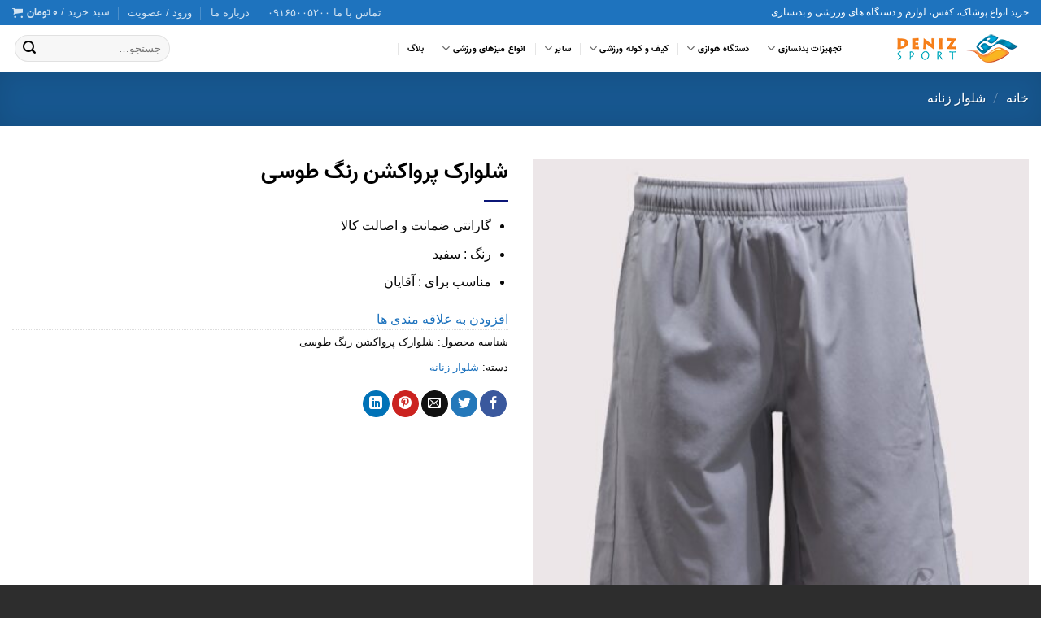

--- FILE ---
content_type: text/html; charset=UTF-8
request_url: https://denizsport.ir/product/%D8%B4%D9%84%D9%88%D8%A7%D8%B1%DA%A9-%D9%BE%D8%B1%D9%88%D8%A7%DA%A9%D8%B4%D9%86-%D8%B1%D9%86%DA%AF-%D8%B3%D9%81%DB%8C%D8%AF/
body_size: 30534
content:
<!DOCTYPE html> <!--[if IE 9 ]><html dir="rtl" lang="fa-IR" class="ie9 loading-site no-js"> <![endif]--> <!--[if IE 8 ]><html dir="rtl" lang="fa-IR" class="ie8 loading-site no-js"> <![endif]--> <!--[if (gte IE 9)|!(IE)]><!--><html dir="rtl" lang="fa-IR" class="loading-site no-js"> <!--<![endif]--><head><meta charset="UTF-8" /><link rel="profile" href="https://gmpg.org/xfn/11" /><link rel="pingback" href="https://denizsport.ir/xmlrpc.php" /><meta name='robots' content='index, follow, max-image-preview:large, max-snippet:-1, max-video-preview:-1' /><meta name="viewport" content="width=device-width, initial-scale=1, maximum-scale=1" /><title>قیمت و خرید آنلاین شلوارک پرواکشن رنگ طوسی</title><link rel="stylesheet" href="https://denizsport.ir/wp-content/cache/min/1/942ce221964c43c5d3ce6e3cb1caae87.css" media="all" data-minify="1" /><meta name="description" content="شلوارک پرواکشن رنگ سفید ، شلوارکی زیبا و مناسب برای آقایان که دارای کمر کشی می باشد .شلوارک اسپرت طراحی شده برای تمرینات روزانه ، هوای گرم و...میباشد ." /><link rel="canonical" href="https://denizsport.ir/product/شلوارک-پرواکشن-رنگ-سفید/" /><meta property="og:locale" content="fa_IR" /><meta property="og:type" content="product" /><meta property="og:title" content="شلوارک پرواکشن رنگ طوسی" /><meta property="og:description" content="گارانتی ضمانت و اصالت کالا  رنگ : سفید  مناسب برای : آقایان" /><meta property="og:url" content="https://denizsport.ir/product/شلوارک-پرواکشن-رنگ-سفید/" /><meta property="og:site_name" content="فروشگاه اینترنتی لوازم ورزشی دنیزاسپرت" /><meta property="article:modified_time" content="2024-11-10T14:22:45+00:00" /><meta property="og:image" content="https://denizsport.ir/wp-content/uploads/2019/04/deniz-18-1-min.jpg" /><meta property="og:image:width" content="2000" /><meta property="og:image:height" content="2000" /><meta property="og:image:type" content="image/jpeg" /><meta property="og:image" content="https://denizsport.ir/wp-content/uploads/2019/04/deniz-17-1-min.jpg" /><meta property="og:image:width" content="2000" /><meta property="og:image:height" content="2000" /><meta property="og:image:type" content="image/jpeg" /><meta name="twitter:card" content="summary_large_image" /><meta name="twitter:label1" content="قیمت" /><meta name="twitter:data1" content="" /><meta name="twitter:label2" content="وضعیت" /><meta name="twitter:data2" content="Out of stock" /> <script type="application/ld+json" class="yoast-schema-graph">{"@context":"https://schema.org","@graph":[{"@type":"WebSite","@id":"https://denizsport.ir/#website","url":"https://denizsport.ir/","name":"فروشگاه اینترنتی لوازم ورزشی دنیزاسپرت","description":"خرید محصولات اورجینال ورزشی با مناسب ترین قیمت در دنیز اسپرت","potentialAction":[{"@type":"SearchAction","target":{"@type":"EntryPoint","urlTemplate":"https://denizsport.ir/?s={search_term_string}"},"query-input":"required name=search_term_string"}],"inLanguage":"fa-IR"},{"@type":"ImageObject","inLanguage":"fa-IR","@id":"https://denizsport.ir/product/%d8%b4%d9%84%d9%88%d8%a7%d8%b1%da%a9-%d9%be%d8%b1%d9%88%d8%a7%da%a9%d8%b4%d9%86-%d8%b1%d9%86%da%af-%d8%b3%d9%81%db%8c%d8%af/#primaryimage","url":"https://denizsport.ir/wp-content/uploads/2019/04/deniz-18-1-min.jpg","contentUrl":"https://denizsport.ir/wp-content/uploads/2019/04/deniz-18-1-min.jpg","width":2000,"height":2000,"caption":"شلوارک مردانه"},{"@type":["WebPage","ItemPage"],"@id":"https://denizsport.ir/product/%d8%b4%d9%84%d9%88%d8%a7%d8%b1%da%a9-%d9%be%d8%b1%d9%88%d8%a7%da%a9%d8%b4%d9%86-%d8%b1%d9%86%da%af-%d8%b3%d9%81%db%8c%d8%af/#webpage","url":"https://denizsport.ir/product/%d8%b4%d9%84%d9%88%d8%a7%d8%b1%da%a9-%d9%be%d8%b1%d9%88%d8%a7%da%a9%d8%b4%d9%86-%d8%b1%d9%86%da%af-%d8%b3%d9%81%db%8c%d8%af/","name":"قیمت و خرید آنلاین شلوارک پرواکشن رنگ طوسی","isPartOf":{"@id":"https://denizsport.ir/#website"},"primaryImageOfPage":{"@id":"https://denizsport.ir/product/%d8%b4%d9%84%d9%88%d8%a7%d8%b1%da%a9-%d9%be%d8%b1%d9%88%d8%a7%da%a9%d8%b4%d9%86-%d8%b1%d9%86%da%af-%d8%b3%d9%81%db%8c%d8%af/#primaryimage"},"datePublished":"2020-09-15T16:19:42+00:00","dateModified":"2024-11-10T14:22:45+00:00","description":"شلوارک پرواکشن رنگ سفید ، شلوارکی زیبا و مناسب برای آقایان که دارای کمر کشی می باشد .شلوارک اسپرت طراحی شده برای تمرینات روزانه ، هوای گرم و...میباشد .","breadcrumb":{"@id":"https://denizsport.ir/product/%d8%b4%d9%84%d9%88%d8%a7%d8%b1%da%a9-%d9%be%d8%b1%d9%88%d8%a7%da%a9%d8%b4%d9%86-%d8%b1%d9%86%da%af-%d8%b3%d9%81%db%8c%d8%af/#breadcrumb"},"inLanguage":"fa-IR","potentialAction":{"@type":"BuyAction","target":"https://denizsport.ir/product/شلوارک-پرواکشن-رنگ-سفید/"}},{"@type":"BreadcrumbList","@id":"https://denizsport.ir/product/%d8%b4%d9%84%d9%88%d8%a7%d8%b1%da%a9-%d9%be%d8%b1%d9%88%d8%a7%da%a9%d8%b4%d9%86-%d8%b1%d9%86%da%af-%d8%b3%d9%81%db%8c%d8%af/#breadcrumb","itemListElement":[{"@type":"ListItem","position":1,"name":"خانه","item":"https://denizsport.ir/"},{"@type":"ListItem","position":2,"name":"فروشگاه","item":"https://denizsport.ir/shop/"},{"@type":"ListItem","position":3,"name":"شلوارک پرواکشن رنگ طوسی"}]}]}</script> <meta property="product:price:amount" content="0" /><meta property="product:price:currency" content="IRT" /><meta property="og:availability" content="out of stock" /><meta property="product:availability" content="out of stock" /><meta property="product:retailer_item_id" content="شلوارک پرواکشن رنگ طوسی" /><meta property="product:condition" content="new" /><link rel='dns-prefetch' href='//cdn.jsdelivr.net' /><link rel="alternate" type="application/rss+xml" title="فروشگاه اینترنتی لوازم ورزشی دنیزاسپرت &raquo; خوراک" href="https://denizsport.ir/feed/" /><link rel="alternate" type="application/rss+xml" title="فروشگاه اینترنتی لوازم ورزشی دنیزاسپرت &raquo; خوراک دیدگاه‌ها" href="https://denizsport.ir/comments/feed/" /><link rel="alternate" type="application/rss+xml" title="فروشگاه اینترنتی لوازم ورزشی دنیزاسپرت &raquo; شلوارک پرواکشن رنگ طوسی خوراک دیدگاه‌ها" href="https://denizsport.ir/product/%d8%b4%d9%84%d9%88%d8%a7%d8%b1%da%a9-%d9%be%d8%b1%d9%88%d8%a7%da%a9%d8%b4%d9%86-%d8%b1%d9%86%da%af-%d8%b3%d9%81%db%8c%d8%af/feed/" /><link rel="prefetch" href="https://denizsport.ir/wp-content/themes/flatsome/assets/js/chunk.countup.fe2c1016.js" /><link rel="prefetch" href="https://denizsport.ir/wp-content/themes/flatsome/assets/js/chunk.sticky-sidebar.a58a6557.js" /><link rel="prefetch" href="https://denizsport.ir/wp-content/themes/flatsome/assets/js/chunk.tooltips.29144c1c.js" /><link rel="prefetch" href="https://denizsport.ir/wp-content/themes/flatsome/assets/js/chunk.vendors-popups.947eca5c.js" /><link rel="prefetch" href="https://denizsport.ir/wp-content/themes/flatsome/assets/js/chunk.vendors-slider.f0d2cbc9.js" /><style type="text/css">img.wp-smiley,
img.emoji {
	display: inline !important;
	border: none !important;
	box-shadow: none !important;
	height: 1em !important;
	width: 1em !important;
	margin: 0 0.07em !important;
	vertical-align: -0.1em !important;
	background: none !important;
	padding: 0 !important;
}</style><style id='wp-block-library-inline-css' type='text/css'>:root{--wp-admin-theme-color:#007cba;--wp-admin-theme-color--rgb:0,124,186;--wp-admin-theme-color-darker-10:#006ba1;--wp-admin-theme-color-darker-10--rgb:0,107,161;--wp-admin-theme-color-darker-20:#005a87;--wp-admin-theme-color-darker-20--rgb:0,90,135;--wp-admin-border-width-focus:2px}@media (-webkit-min-device-pixel-ratio:2),(min-resolution:192dpi){:root{--wp-admin-border-width-focus:1.5px}}:root{--wp--preset--font-size--normal:16px;--wp--preset--font-size--huge:42px}:root .has-very-light-gray-background-color{background-color:#eee}:root .has-very-dark-gray-background-color{background-color:#313131}:root .has-very-light-gray-color{color:#eee}:root .has-very-dark-gray-color{color:#313131}:root .has-vivid-green-cyan-to-vivid-cyan-blue-gradient-background{background:linear-gradient(135deg,#00d084,#0693e3)}:root .has-purple-crush-gradient-background{background:linear-gradient(135deg,#34e2e4,#4721fb 50%,#ab1dfe)}:root .has-hazy-dawn-gradient-background{background:linear-gradient(135deg,#faaca8,#dad0ec)}:root .has-subdued-olive-gradient-background{background:linear-gradient(135deg,#fafae1,#67a671)}:root .has-atomic-cream-gradient-background{background:linear-gradient(135deg,#fdd79a,#004a59)}:root .has-nightshade-gradient-background{background:linear-gradient(135deg,#330968,#31cdcf)}:root .has-midnight-gradient-background{background:linear-gradient(135deg,#020381,#2874fc)}.has-regular-font-size{font-size:1em}.has-larger-font-size{font-size:2.625em}.has-normal-font-size{font-size:var(--wp--preset--font-size--normal)}.has-huge-font-size{font-size:var(--wp--preset--font-size--huge)}.has-text-align-center{text-align:center}.has-text-align-left{text-align:left}.has-text-align-right{text-align:right}#end-resizable-editor-section{display:none}.aligncenter{clear:both}.items-justified-left{justify-content:flex-start}.items-justified-center{justify-content:center}.items-justified-right{justify-content:flex-end}.items-justified-space-between{justify-content:space-between}.screen-reader-text{border:0;clip:rect(1px,1px,1px,1px);-webkit-clip-path:inset(50%);clip-path:inset(50%);height:1px;margin:-1px;overflow:hidden;padding:0;position:absolute;width:1px;word-wrap:normal!important}.screen-reader-text:focus{background-color:#ddd;clip:auto!important;-webkit-clip-path:none;clip-path:none;color:#444;display:block;font-size:1em;height:auto;left:5px;line-height:normal;padding:15px 23px 14px;text-decoration:none;top:5px;width:auto;z-index:100000}html :where(img[class*=wp-image-]){height:auto;max-width:100%}</style><style id='woocommerce-inline-inline-css' type='text/css'>.woocommerce form .form-row .required { visibility: visible; }</style><link rel='stylesheet' id='dashicons-css'  href='https://denizsport.ir/wp-includes/css/dashicons.min.css?ver=5.9.12' type='text/css' media='all' /><style id='dashicons-inline-css' type='text/css'>[data-font="Dashicons"]:before {font-family: 'Dashicons' !important;content: attr(data-icon) !important;speak: none !important;font-weight: normal !important;font-variant: normal !important;text-transform: none !important;line-height: 1 !important;font-style: normal !important;-webkit-font-smoothing: antialiased !important;-moz-osx-font-smoothing: grayscale !important;}</style><link rel='stylesheet' id='flatsome-main-rtl-css'  href='https://denizsport.ir/wp-content/themes/flatsome/assets/css/flatsome-rtl.css?ver=3.15.4' type='text/css' media='all' /><style id='flatsome-main-inline-css' type='text/css'>@font-face {
				font-family: "fl-icons";
				font-display: block;
				src: url(https://denizsport.ir/wp-content/themes/flatsome/assets/css/icons/fl-icons.eot?v=3.15.4);
				src:
					url(https://denizsport.ir/wp-content/themes/flatsome/assets/css/icons/fl-icons.eot#iefix?v=3.15.4) format("embedded-opentype"),
					url(https://denizsport.ir/wp-content/themes/flatsome/assets/css/icons/fl-icons.woff2?v=3.15.4) format("woff2"),
					url(https://denizsport.ir/wp-content/themes/flatsome/assets/css/icons/fl-icons.ttf?v=3.15.4) format("truetype"),
					url(https://denizsport.ir/wp-content/themes/flatsome/assets/css/icons/fl-icons.woff?v=3.15.4) format("woff"),
					url(https://denizsport.ir/wp-content/themes/flatsome/assets/css/icons/fl-icons.svg?v=3.15.4#fl-icons) format("svg");
			}</style> <script type='text/javascript' src='https://denizsport.ir/wp-includes/js/jquery/jquery.min.js?ver=3.6.0' id='jquery-core-js' defer></script> <link rel="https://api.w.org/" href="https://denizsport.ir/wp-json/" /><link rel="alternate" type="application/json" href="https://denizsport.ir/wp-json/wp/v2/product/20640" /><link rel="EditURI" type="application/rsd+xml" title="RSD" href="https://denizsport.ir/xmlrpc.php?rsd" /><link rel="wlwmanifest" type="application/wlwmanifest+xml" href="https://denizsport.ir/wp-includes/wlwmanifest.xml" /><meta name="generator" content="WordPress 5.9.12" /><meta name="generator" content="WooCommerce 6.4.1" /><link rel='shortlink' href='https://denizsport.ir/?p=20640' /><link rel="alternate" type="application/json+oembed" href="https://denizsport.ir/wp-json/oembed/1.0/embed?url=https%3A%2F%2Fdenizsport.ir%2Fproduct%2F%25d8%25b4%25d9%2584%25d9%2588%25d8%25a7%25d8%25b1%25da%25a9-%25d9%25be%25d8%25b1%25d9%2588%25d8%25a7%25da%25a9%25d8%25b4%25d9%2586-%25d8%25b1%25d9%2586%25da%25af-%25d8%25b3%25d9%2581%25db%258c%25d8%25af%2F" /><link rel="alternate" type="text/xml+oembed" href="https://denizsport.ir/wp-json/oembed/1.0/embed?url=https%3A%2F%2Fdenizsport.ir%2Fproduct%2F%25d8%25b4%25d9%2584%25d9%2588%25d8%25a7%25d8%25b1%25da%25a9-%25d9%25be%25d8%25b1%25d9%2588%25d8%25a7%25da%25a9%25d8%25b4%25d9%2586-%25d8%25b1%25d9%2586%25da%25af-%25d8%25b3%25d9%2581%25db%258c%25d8%25af%2F&#038;format=xml" /><meta name="google-site-verification" content="wlov5ldcQ2rJ_SLEu7GmZyyjM37B_t_I2KKUzdL6-Hk" /><script type="application/ld+json">{"@context":"https://schema.org","@type":"Product","name":"شلوارک پرواکشن رنگ طوسی","image":{"@type":"ImageObject","url":"https://denizsport.ir/wp-content/uploads/2019/04/deniz-18-1-min.jpg","width":2000,"height":2000},"description":"شلوارک مردانه پرواکشن رنگ سفید ، شلوارکی زیبا و مناسب برای آقایان که دارای کمر کشی می باشد .\r\nشلوارک پرواکشن رنگ سفید طراحی شده برای تمرینات روزانه ، هوای گرم و... می باشد .\r\nکمر این شلوارک دارای بند تغییر سایز است که مناسب برای انواع سایزهای کمری است .\r\n&nbsp;\r\nشلوارک پرواکشن رنگ سفید\r\nفروشگاه ورزشی دنیز اسپرت","offers":{"@type":"Offer","price":"0","priceValidUntil":"2032-04-29T23:59:00+0000","url":"https://denizsport.ir/product/%d8%b4%d9%84%d9%88%d8%a7%d8%b1%da%a9-%d9%be%d8%b1%d9%88%d8%a7%da%a9%d8%b4%d9%86-%d8%b1%d9%86%da%af-%d8%b3%d9%81%db%8c%d8%af/","priceCurrency":"IRR","availability":"InStock"}}</script><script type="application/ld+json">{"@context":"https:\/\/schema.org","@type":"BreadcrumbList","itemListElement":[{"@type":"ListItem","position":1,"item":{"@id":"https:\/\/denizsport.ir\/","name":"\u0635\u0641\u062d\u0647 \u0627\u0635\u0644\u06cc"}},{"@type":"ListItem","position":2,"item":{"@id":"https:\/\/denizsport.ir\/shop\/","name":"\u0645\u062d\u0635\u0648\u0644\u0627\u062a"}},{"@type":"ListItem","position":3,"item":{"@id":"https:\/\/denizsport.ir\/product\/%d8%b4%d9%84%d9%88%d8%a7%d8%b1%da%a9-%d9%be%d8%b1%d9%88%d8%a7%da%a9%d8%b4%d9%86-%d8%b1%d9%86%da%af-%d8%b3%d9%81%db%8c%d8%af\/","name":"\u0634\u0644\u0648\u0627\u0631\u06a9 \u067e\u0631\u0648\u0627\u06a9\u0634\u0646 \u0631\u0646\u06af \u0637\u0648\u0633\u06cc"}}]}</script><style>.bg{opacity: 0; transition: opacity 1s; -webkit-transition: opacity 1s;} .bg-loaded{opacity: 1;}</style><!--[if IE]><link rel="stylesheet" type="text/css" href="https://denizsport.ir/wp-content/themes/flatsome/assets/css/ie-fallback.css"><script src="//cdnjs.cloudflare.com/ajax/libs/html5shiv/3.6.1/html5shiv.js"></script><script>var head = document.getElementsByTagName('head')[0],style = document.createElement('style');style.type = 'text/css';style.styleSheet.cssText = ':before,:after{content:none !important';head.appendChild(style);setTimeout(function(){head.removeChild(style);}, 0);</script><script src="https://denizsport.ir/wp-content/themes/flatsome/assets/libs/ie-flexibility.js"></script><![endif]--> <noscript><style>.woocommerce-product-gallery{ opacity: 1 !important; }</style></noscript><style id="wpsp-style-frontend"></style><link rel="icon" href="https://denizsport.ir/wp-content/uploads/2019/05/Favicon.png" sizes="32x32" /><link rel="icon" href="https://denizsport.ir/wp-content/uploads/2019/05/Favicon.png" sizes="192x192" /><link rel="apple-touch-icon" href="https://denizsport.ir/wp-content/uploads/2019/05/Favicon.png" /><meta name="msapplication-TileImage" content="https://denizsport.ir/wp-content/uploads/2019/05/Favicon.png" /><style id="custom-css" type="text/css">:root {--primary-color: #1e73be;}.container-width, .full-width .ubermenu-nav, .container, .row{max-width: 1370px}.row.row-collapse{max-width: 1340px}.row.row-small{max-width: 1362.5px}.row.row-large{max-width: 1400px}.header-main{height: 57px}#logo img{max-height: 57px}#logo{width:200px;}.stuck #logo img{padding:10px 0;}.header-bottom{min-height: 55px}.header-top{min-height: 30px}.transparent .header-main{height: 265px}.transparent #logo img{max-height: 265px}.has-transparent + .page-title:first-of-type,.has-transparent + #main > .page-title,.has-transparent + #main > div > .page-title,.has-transparent + #main .page-header-wrapper:first-of-type .page-title{padding-top: 295px;}.transparent .header-wrapper{background-color: #ffffff!important;}.transparent .top-divider{display: none;}.header.show-on-scroll,.stuck .header-main{height:49px!important}.stuck #logo img{max-height: 49px!important}.search-form{ width: 100%;}.header-bg-color {background-color: rgba(255,255,255,0.98)}.header-bottom {background-color: #f1f1f1}.header-main .nav > li > a{line-height: 16px }.stuck .header-main .nav > li > a{line-height: 25px }.header-bottom-nav > li > a{line-height: 8px }@media (max-width: 549px) {.header-main{height: 70px}#logo img{max-height: 70px}}.nav-dropdown-has-arrow.nav-dropdown-has-border li.has-dropdown:before{border-bottom-color: #1e73be;}.nav .nav-dropdown{border-color: #1e73be }.nav-dropdown{border-radius:10px}.nav-dropdown{font-size:77%}.nav-dropdown-has-arrow li.has-dropdown:after{border-bottom-color: #ffffff;}.nav .nav-dropdown{background-color: #ffffff}.header-top{background-color:#1e73be!important;}/* Color */.accordion-title.active, .has-icon-bg .icon .icon-inner,.logo a, .primary.is-underline, .primary.is-link, .badge-outline .badge-inner, .nav-outline > li.active> a,.nav-outline >li.active > a, .cart-icon strong,[data-color='primary'], .is-outline.primary{color: #1e73be;}/* Color !important */[data-text-color="primary"]{color: #1e73be!important;}/* Background Color */[data-text-bg="primary"]{background-color: #1e73be;}/* Background */.scroll-to-bullets a,.featured-title, .label-new.menu-item > a:after, .nav-pagination > li > .current,.nav-pagination > li > span:hover,.nav-pagination > li > a:hover,.has-hover:hover .badge-outline .badge-inner,button[type="submit"], .button.wc-forward:not(.checkout):not(.checkout-button), .button.submit-button, .button.primary:not(.is-outline),.featured-table .title,.is-outline:hover, .has-icon:hover .icon-label,.nav-dropdown-bold .nav-column li > a:hover, .nav-dropdown.nav-dropdown-bold > li > a:hover, .nav-dropdown-bold.dark .nav-column li > a:hover, .nav-dropdown.nav-dropdown-bold.dark > li > a:hover, .header-vertical-menu__opener ,.is-outline:hover, .tagcloud a:hover,.grid-tools a, input[type='submit']:not(.is-form), .box-badge:hover .box-text, input.button.alt,.nav-box > li > a:hover,.nav-box > li.active > a,.nav-pills > li.active > a ,.current-dropdown .cart-icon strong, .cart-icon:hover strong, .nav-line-bottom > li > a:before, .nav-line-grow > li > a:before, .nav-line > li > a:before,.banner, .header-top, .slider-nav-circle .flickity-prev-next-button:hover svg, .slider-nav-circle .flickity-prev-next-button:hover .arrow, .primary.is-outline:hover, .button.primary:not(.is-outline), input[type='submit'].primary, input[type='submit'].primary, input[type='reset'].button, input[type='button'].primary, .badge-inner{background-color: #1e73be;}/* Border */.nav-vertical.nav-tabs > li.active > a,.scroll-to-bullets a.active,.nav-pagination > li > .current,.nav-pagination > li > span:hover,.nav-pagination > li > a:hover,.has-hover:hover .badge-outline .badge-inner,.accordion-title.active,.featured-table,.is-outline:hover, .tagcloud a:hover,blockquote, .has-border, .cart-icon strong:after,.cart-icon strong,.blockUI:before, .processing:before,.loading-spin, .slider-nav-circle .flickity-prev-next-button:hover svg, .slider-nav-circle .flickity-prev-next-button:hover .arrow, .primary.is-outline:hover{border-color: #1e73be}.nav-tabs > li.active > a{border-top-color: #1e73be}.widget_shopping_cart_content .blockUI.blockOverlay:before { border-left-color: #1e73be }.woocommerce-checkout-review-order .blockUI.blockOverlay:before { border-left-color: #1e73be }/* Fill */.slider .flickity-prev-next-button:hover svg,.slider .flickity-prev-next-button:hover .arrow{fill: #1e73be;}/* Background Color */[data-icon-label]:after, .secondary.is-underline:hover,.secondary.is-outline:hover,.icon-label,.button.secondary:not(.is-outline),.button.alt:not(.is-outline), .badge-inner.on-sale, .button.checkout, .single_add_to_cart_button, .current .breadcrumb-step{ background-color:#1e73be; }[data-text-bg="secondary"]{background-color: #1e73be;}/* Color */.secondary.is-underline,.secondary.is-link, .secondary.is-outline,.stars a.active, .star-rating:before, .woocommerce-page .star-rating:before,.star-rating span:before, .color-secondary{color: #1e73be}/* Color !important */[data-text-color="secondary"]{color: #1e73be!important;}/* Border */.secondary.is-outline:hover{border-color:#1e73be}.success.is-underline:hover,.success.is-outline:hover,.success{background-color: #2bbf46}.success-color, .success.is-link, .success.is-outline{color: #2bbf46;}.success-border{border-color: #2bbf46!important;}/* Color !important */[data-text-color="success"]{color: #2bbf46!important;}/* Background Color */[data-text-bg="success"]{background-color: #2bbf46;}.alert.is-underline:hover,.alert.is-outline:hover,.alert{background-color: #e30065}.alert.is-link, .alert.is-outline, .color-alert{color: #e30065;}/* Color !important */[data-text-color="alert"]{color: #e30065!important;}/* Background Color */[data-text-bg="alert"]{background-color: #e30065;}body{font-size: 100%;}body{font-family:"Lato", sans-serif}body{font-weight: 400}body{color: #000000}.nav > li > a {font-family:"Lato", sans-serif;}.mobile-sidebar-levels-2 .nav > li > ul > li > a {font-family:"Lato", sans-serif;}.nav > li > a {font-weight: 700;}.mobile-sidebar-levels-2 .nav > li > ul > li > a {font-weight: 700;}h1,h2,h3,h4,h5,h6,.heading-font, .off-canvas-center .nav-sidebar.nav-vertical > li > a{font-family: "Lato", sans-serif;}h1,h2,h3,h4,h5,h6,.heading-font,.banner h1,.banner h2{font-weight: 700;}h1,h2,h3,h4,h5,h6,.heading-font{color: #000000;}.alt-font{font-family: "Dancing Script", sans-serif;}.alt-font{font-weight: 400!important;}.header:not(.transparent) .header-nav-main.nav > li > a {color: #000000;}.header:not(.transparent) .header-nav-main.nav > li > a:hover,.header:not(.transparent) .header-nav-main.nav > li.active > a,.header:not(.transparent) .header-nav-main.nav > li.current > a,.header:not(.transparent) .header-nav-main.nav > li > a.active,.header:not(.transparent) .header-nav-main.nav > li > a.current{color: #1e73be;}.header-nav-main.nav-line-bottom > li > a:before,.header-nav-main.nav-line-grow > li > a:before,.header-nav-main.nav-line > li > a:before,.header-nav-main.nav-box > li > a:hover,.header-nav-main.nav-box > li.active > a,.header-nav-main.nav-pills > li > a:hover,.header-nav-main.nav-pills > li.active > a{color:#FFF!important;background-color: #1e73be;}a{color: #1e73be;}a:hover{color: #000000;}.tagcloud a:hover{border-color: #000000;background-color: #000000;}.widget a{color: #1e73be;}.widget a:hover{color: #000000;}.widget .tagcloud a:hover{border-color: #000000; background-color: #000000;}.is-divider{background-color: #0b1677;}.has-equal-box-heights .box-image {padding-top: 100%;}.badge-inner.on-sale{background-color: #e30065}.badge-inner.new-bubble{background-color: #1e73be}.star-rating span:before,.star-rating:before, .woocommerce-page .star-rating:before, .stars a:hover:after, .stars a.active:after{color: #ed9f2a}input[type='submit'], input[type="button"], button:not(.icon), .button:not(.icon){border-radius: 3px!important}@media screen and (min-width: 550px){.products .box-vertical .box-image{min-width: 247px!important;width: 247px!important;}}.footer-1{background-color: #ffffff}.footer-2{background-color: #2d2d2d}.absolute-footer, html{background-color: #2d2d2d}button[name='update_cart'] { display: none; }.label-new.menu-item > a:after{content:"جدید";}.label-hot.menu-item > a:after{content:"داغ";}.label-sale.menu-item > a:after{content:"حراج";}.label-popular.menu-item > a:after{content:"محبوب";}</style><style type="text/css" id="wp-custom-css">.custom-category-header{
	text-align:center;
}
.custom-category-header{
color: #1e73be;
}
.shop-container{
	color: #080808;
}

.bigicountDown{
	border: solid 1px;
	border-radius: 5px;
	border-color:#000000;
}
.flip-clock-divider {
    right:0
}
html {
    overflow-x: visible;
}
img#dnPkGvwaTGSsaBTN  , img#rfthrfthobpduiwkpfvldshw{
    height: 50%;
    width: 35%;
}
.product-gallery-slider img
{
	width:800px !important;
}
img.wp-image-24905.size-full.aligncenter {
    width: 800px !important;
}
.blog-heading
{
	text-align:center;
	margin-top: 45px;
	font-size:20px
}
.namad-image-footer
{
	width:90px !important;
}

@media only screen and (max-width: 768px)
{
	.gym-design-box {
    width: 100% !important;
    left: 0;
		line-height:2rem;
}
	.gym-design-box h2{
   font-size:1.6rem;
		line-height:2rem;
}
}</style><noscript><style id="rocket-lazyload-nojs-css">.rll-youtube-player, [data-lazy-src]{display:none !important;}</style></noscript></head><body data-rsssl=1 class="rtl product-template-default single single-product postid-20640 theme-flatsome woocommerce woocommerce-page woocommerce-no-js wp-schema-pro-2.7.2 lightbox nav-dropdown-has-arrow nav-dropdown-has-border"> <svg xmlns="http://www.w3.org/2000/svg" viewBox="0 0 0 0" width="0" height="0" focusable="false" role="none" style="visibility: hidden; position: absolute; left: -9999px; overflow: hidden;" ><defs><filter id="wp-duotone-dark-grayscale"><feColorMatrix color-interpolation-filters="sRGB" type="matrix" values=" .299 .587 .114 0 0 .299 .587 .114 0 0 .299 .587 .114 0 0 .299 .587 .114 0 0 " /><feComponentTransfer color-interpolation-filters="sRGB" ><feFuncR type="table" tableValues="0 0.49803921568627" /><feFuncG type="table" tableValues="0 0.49803921568627" /><feFuncB type="table" tableValues="0 0.49803921568627" /><feFuncA type="table" tableValues="1 1" /></feComponentTransfer><feComposite in2="SourceGraphic" operator="in" /></filter></defs></svg><svg xmlns="http://www.w3.org/2000/svg" viewBox="0 0 0 0" width="0" height="0" focusable="false" role="none" style="visibility: hidden; position: absolute; left: -9999px; overflow: hidden;" ><defs><filter id="wp-duotone-grayscale"><feColorMatrix color-interpolation-filters="sRGB" type="matrix" values=" .299 .587 .114 0 0 .299 .587 .114 0 0 .299 .587 .114 0 0 .299 .587 .114 0 0 " /><feComponentTransfer color-interpolation-filters="sRGB" ><feFuncR type="table" tableValues="0 1" /><feFuncG type="table" tableValues="0 1" /><feFuncB type="table" tableValues="0 1" /><feFuncA type="table" tableValues="1 1" /></feComponentTransfer><feComposite in2="SourceGraphic" operator="in" /></filter></defs></svg><svg xmlns="http://www.w3.org/2000/svg" viewBox="0 0 0 0" width="0" height="0" focusable="false" role="none" style="visibility: hidden; position: absolute; left: -9999px; overflow: hidden;" ><defs><filter id="wp-duotone-purple-yellow"><feColorMatrix color-interpolation-filters="sRGB" type="matrix" values=" .299 .587 .114 0 0 .299 .587 .114 0 0 .299 .587 .114 0 0 .299 .587 .114 0 0 " /><feComponentTransfer color-interpolation-filters="sRGB" ><feFuncR type="table" tableValues="0.54901960784314 0.98823529411765" /><feFuncG type="table" tableValues="0 1" /><feFuncB type="table" tableValues="0.71764705882353 0.25490196078431" /><feFuncA type="table" tableValues="1 1" /></feComponentTransfer><feComposite in2="SourceGraphic" operator="in" /></filter></defs></svg><svg xmlns="http://www.w3.org/2000/svg" viewBox="0 0 0 0" width="0" height="0" focusable="false" role="none" style="visibility: hidden; position: absolute; left: -9999px; overflow: hidden;" ><defs><filter id="wp-duotone-blue-red"><feColorMatrix color-interpolation-filters="sRGB" type="matrix" values=" .299 .587 .114 0 0 .299 .587 .114 0 0 .299 .587 .114 0 0 .299 .587 .114 0 0 " /><feComponentTransfer color-interpolation-filters="sRGB" ><feFuncR type="table" tableValues="0 1" /><feFuncG type="table" tableValues="0 0.27843137254902" /><feFuncB type="table" tableValues="0.5921568627451 0.27843137254902" /><feFuncA type="table" tableValues="1 1" /></feComponentTransfer><feComposite in2="SourceGraphic" operator="in" /></filter></defs></svg><svg xmlns="http://www.w3.org/2000/svg" viewBox="0 0 0 0" width="0" height="0" focusable="false" role="none" style="visibility: hidden; position: absolute; left: -9999px; overflow: hidden;" ><defs><filter id="wp-duotone-midnight"><feColorMatrix color-interpolation-filters="sRGB" type="matrix" values=" .299 .587 .114 0 0 .299 .587 .114 0 0 .299 .587 .114 0 0 .299 .587 .114 0 0 " /><feComponentTransfer color-interpolation-filters="sRGB" ><feFuncR type="table" tableValues="0 0" /><feFuncG type="table" tableValues="0 0.64705882352941" /><feFuncB type="table" tableValues="0 1" /><feFuncA type="table" tableValues="1 1" /></feComponentTransfer><feComposite in2="SourceGraphic" operator="in" /></filter></defs></svg><svg xmlns="http://www.w3.org/2000/svg" viewBox="0 0 0 0" width="0" height="0" focusable="false" role="none" style="visibility: hidden; position: absolute; left: -9999px; overflow: hidden;" ><defs><filter id="wp-duotone-magenta-yellow"><feColorMatrix color-interpolation-filters="sRGB" type="matrix" values=" .299 .587 .114 0 0 .299 .587 .114 0 0 .299 .587 .114 0 0 .299 .587 .114 0 0 " /><feComponentTransfer color-interpolation-filters="sRGB" ><feFuncR type="table" tableValues="0.78039215686275 1" /><feFuncG type="table" tableValues="0 0.94901960784314" /><feFuncB type="table" tableValues="0.35294117647059 0.47058823529412" /><feFuncA type="table" tableValues="1 1" /></feComponentTransfer><feComposite in2="SourceGraphic" operator="in" /></filter></defs></svg><svg xmlns="http://www.w3.org/2000/svg" viewBox="0 0 0 0" width="0" height="0" focusable="false" role="none" style="visibility: hidden; position: absolute; left: -9999px; overflow: hidden;" ><defs><filter id="wp-duotone-purple-green"><feColorMatrix color-interpolation-filters="sRGB" type="matrix" values=" .299 .587 .114 0 0 .299 .587 .114 0 0 .299 .587 .114 0 0 .299 .587 .114 0 0 " /><feComponentTransfer color-interpolation-filters="sRGB" ><feFuncR type="table" tableValues="0.65098039215686 0.40392156862745" /><feFuncG type="table" tableValues="0 1" /><feFuncB type="table" tableValues="0.44705882352941 0.4" /><feFuncA type="table" tableValues="1 1" /></feComponentTransfer><feComposite in2="SourceGraphic" operator="in" /></filter></defs></svg><svg xmlns="http://www.w3.org/2000/svg" viewBox="0 0 0 0" width="0" height="0" focusable="false" role="none" style="visibility: hidden; position: absolute; left: -9999px; overflow: hidden;" ><defs><filter id="wp-duotone-blue-orange"><feColorMatrix color-interpolation-filters="sRGB" type="matrix" values=" .299 .587 .114 0 0 .299 .587 .114 0 0 .299 .587 .114 0 0 .299 .587 .114 0 0 " /><feComponentTransfer color-interpolation-filters="sRGB" ><feFuncR type="table" tableValues="0.098039215686275 1" /><feFuncG type="table" tableValues="0 0.66274509803922" /><feFuncB type="table" tableValues="0.84705882352941 0.41960784313725" /><feFuncA type="table" tableValues="1 1" /></feComponentTransfer><feComposite in2="SourceGraphic" operator="in" /></filter></defs></svg> <a class="skip-link screen-reader-text" href="#main">به محتوا بروید</a><div id="wrapper"><header id="header" class="header has-sticky sticky-shrink"><div class="header-wrapper"><div id="top-bar" class="header-top hide-for-sticky nav-dark"><div class="flex-row container"><div class="flex-col hide-for-medium flex-left"><ul class="nav nav-left medium-nav-center nav-small  nav-divided"><li class="html custom html_topbar_left">خرید انواع پوشاک، کفش، لوازم و دستگاه های ورزشی و بدنسازی</li></ul></div><div class="flex-col hide-for-medium flex-center"><ul class="nav nav-center nav-small  nav-divided"></ul></div><div class="flex-col hide-for-medium flex-right"><ul class="nav top-bar-nav nav-right nav-small  nav-divided"><li id="menu-item-27170" class="menu-item menu-item-type-custom menu-item-object-custom menu-item-27170 menu-item-design-default"><a href="tel:09165005200" class="nav-top-link">تماس با ما ۰۹۱۶۵۰۰۵۲۰۰</a></li><li id="menu-item-6686" class="menu-item menu-item-type-custom menu-item-object-custom menu-item-6686 menu-item-design-default"><a href="https://denizsport.ir/about-us/" class="nav-top-link">درباره ما</a></li><li class="account-item has-icon
 "
> <a href="https://denizsport.ir/my-account/"
 class="nav-top-link nav-top-not-logged-in is-small"
 data-open="#login-form-popup"  > <span> ورود     / عضویت </span> </a></li><li class="cart-item has-icon has-dropdown"> <a href="https://denizsport.ir/cart/" title="سبد خرید" class="header-cart-link is-small"> <span class="header-cart-title"> سبد خرید   / <span class="cart-price"><span class="woocommerce-Price-amount amount"><bdi>۰&nbsp;<span class="woocommerce-Price-currencySymbol">تومان</span></bdi></span></span> </span> <i class="icon-shopping-cart"
 data-icon-label="0"> </i> </a><ul class="nav-dropdown nav-dropdown-bold"><li class="html widget_shopping_cart"><div class="widget_shopping_cart_content"><p class="woocommerce-mini-cart__empty-message">سبد خرید شما خالی است.</p></div></li></ul></li></ul></div><div class="flex-col show-for-medium flex-grow"><ul class="nav nav-center nav-small mobile-nav  nav-divided"><li class="html custom html_topbar_left">خرید انواع پوشاک، کفش، لوازم و دستگاه های ورزشی و بدنسازی</li></ul></div></div></div><div id="masthead" class="header-main "><div class="header-inner flex-row container logo-left medium-logo-center" role="navigation"><div id="logo" class="flex-col logo"> <a href="https://denizsport.ir/" title="فروشگاه اینترنتی لوازم ورزشی دنیزاسپرت - خرید محصولات اورجینال ورزشی با مناسب ترین قیمت در دنیز اسپرت" rel="home"> <img width="175" height="40" src="data:image/svg+xml,%3Csvg%20xmlns='http://www.w3.org/2000/svg'%20viewBox='0%200%20175%2040'%3E%3C/svg%3E" class="header_logo header-logo" alt="فروشگاه اینترنتی لوازم ورزشی دنیزاسپرت" data-lazy-src="https://denizsport.ir/wp-content/uploads/2021/05/2-1.png"/><noscript><img width="175" height="40" src="https://denizsport.ir/wp-content/uploads/2021/05/2-1.png" class="header_logo header-logo" alt="فروشگاه اینترنتی لوازم ورزشی دنیزاسپرت"/></noscript><img  width="175" height="40" src="data:image/svg+xml,%3Csvg%20xmlns='http://www.w3.org/2000/svg'%20viewBox='0%200%20175%2040'%3E%3C/svg%3E" class="header-logo-dark" alt="فروشگاه اینترنتی لوازم ورزشی دنیزاسپرت" data-lazy-src="https://denizsport.ir/wp-content/uploads/2021/05/2-1.png"/><noscript><img  width="175" height="40" src="https://denizsport.ir/wp-content/uploads/2021/05/2-1.png" class="header-logo-dark" alt="فروشگاه اینترنتی لوازم ورزشی دنیزاسپرت"/></noscript></a></div><div class="flex-col show-for-medium flex-left"><ul class="mobile-nav nav nav-left "><li class="nav-icon has-icon"> <a href="#" data-open="#main-menu" data-pos="left" data-bg="main-menu-overlay" data-color="" class="is-small" aria-label="فهرست" aria-controls="main-menu" aria-expanded="false"> <i class="icon-menu" ></i> </a></li></ul></div><div class="flex-col hide-for-medium flex-left
 flex-grow"><ul class="header-nav header-nav-main nav nav-left  nav-divided nav-size-small nav-spacing-large nav-uppercase" ><li id="menu-item-18676" class="menu-item menu-item-type-taxonomy menu-item-object-product_cat menu-item-has-children menu-item-18676 menu-item-design-default has-dropdown"><a href="https://denizsport.ir/product-category/%d9%84%d9%88%d8%a7%d8%b2%d9%85-%d8%a8%d8%af%d9%86%d8%b3%d8%a7%d8%b2%db%8c/" class="nav-top-link">تجهیزات بدنسازی<i class="icon-angle-down" ></i></a><ul class="sub-menu nav-dropdown nav-dropdown-bold"><li id="menu-item-18620" class="menu-item menu-item-type-taxonomy menu-item-object-product_cat menu-item-has-children menu-item-18620 nav-dropdown-col"><a href="https://denizsport.ir/product-category/%d9%84%d9%88%d8%a7%d8%b2%d9%85-%d8%a8%d8%af%d9%86%d8%b3%d8%a7%d8%b2%db%8c/%d8%aa%d8%ac%d9%87%db%8c%d8%b2%d8%a7%d8%aa-%d8%a8%d8%a7%d8%b4%da%af%d8%a7%d9%87%db%8c/">تجهیزات باشگاهی</a><ul class="sub-menu nav-column nav-dropdown-bold"><li id="menu-item-18875" class="menu-item menu-item-type-custom menu-item-object-custom menu-item-18875"><a href="https://denizsport.ir/product-category/%d9%84%d9%88%d8%a7%d8%b2%d9%85-%d8%a8%d8%af%d9%86%d8%b3%d8%a7%d8%b2%db%8c/%d8%aa%d8%ac%d9%87%db%8c%d8%b2%d8%a7%d8%aa-%d8%a8%d8%a7%d8%b4%da%af%d8%a7%d9%87%db%8c/%d8%af%d8%b3%d8%aa%da%af%d8%a7%d9%87-%d9%87%d8%a7%db%8c-%d8%a8%d8%af%d9%86%d8%b3%d8%a7%d8%b2%db%8c/">دستگاه بدنسازی</a></li><li id="menu-item-18689" class="menu-item menu-item-type-taxonomy menu-item-object-product_cat menu-item-18689"><a href="https://denizsport.ir/product-category/%d9%84%d9%88%d8%a7%d8%b2%d9%85-%d8%a8%d8%af%d9%86%d8%b3%d8%a7%d8%b2%db%8c/%d8%aa%d8%ac%d9%87%db%8c%d8%b2%d8%a7%d8%aa-%d8%a8%d8%a7%d8%b4%da%af%d8%a7%d9%87%db%8c/%d9%87%d8%a7%d9%84%d8%aa%d8%b1-%d9%88-%d8%af%d9%85%d8%a8%d9%84/">هالتر و دمبل</a></li><li id="menu-item-18693" class="menu-item menu-item-type-custom menu-item-object-custom menu-item-18693"><a href="https://denizsport.ir/product-category/%d9%84%d9%88%d8%a7%d8%b2%d9%85-%d8%a8%d8%af%d9%86%d8%b3%d8%a7%d8%b2%db%8c/%d8%af%d8%b3%d8%aa%da%a9%d8%b4/">دستکش</a></li><li id="menu-item-18694" class="menu-item menu-item-type-custom menu-item-object-custom menu-item-18694"><a href="https://denizsport.ir/product-category/%d9%84%d9%88%d8%a7%d8%b2%d9%85-%d8%a8%d8%af%d9%86%d8%b3%d8%a7%d8%b2%db%8c/%d9%85%da%86-%d8%a8%d9%86%d8%af/">مچ بند</a></li><li id="menu-item-18695" class="menu-item menu-item-type-custom menu-item-object-custom menu-item-18695"><a href="https://denizsport.ir/product-category/%d9%84%d9%88%d8%a7%d8%b2%d9%85-%d8%a8%d8%af%d9%86%d8%b3%d8%a7%d8%b2%db%8c/%d8%b2%d8%a7%d9%86%d9%88-%d8%a8%d9%86%d8%af/">زانو بند</a></li><li id="menu-item-18621" class="menu-item menu-item-type-taxonomy menu-item-object-product_cat menu-item-18621"><a href="https://denizsport.ir/product-category/%d9%84%d9%88%d8%a7%d8%b2%d9%85-%d8%a8%d8%af%d9%86%d8%b3%d8%a7%d8%b2%db%8c/%d8%af%d8%b3%d8%aa%d9%87-%d8%b4%d9%86%d8%a7/">دسته شنا</a></li><li id="menu-item-18670" class="menu-item menu-item-type-taxonomy menu-item-object-product_cat menu-item-18670"><a href="https://denizsport.ir/product-category/%d9%84%d9%88%d8%a7%d8%b2%d9%85-%d8%a8%d8%af%d9%86%d8%b3%d8%a7%d8%b2%db%8c/%da%a9%d9%85%d8%b1%d8%a8%d9%86%d8%af-%d8%a8%d8%af%d9%86%d8%b3%d8%a7%d8%b2%db%8c/">کمربند بدنسازی</a></li><li id="menu-item-18626" class="menu-item menu-item-type-taxonomy menu-item-object-product_cat menu-item-18626"><a href="https://denizsport.ir/product-category/%d8%b3%d8%a7%db%8c%d8%b1/%d8%b7%d9%86%d8%a7%d8%a8-%d9%88%d8%b1%d8%b2%d8%b4%db%8c/">طناب ورزشی</a></li></ul></li><li id="menu-item-27257" class="menu-item menu-item-type-custom menu-item-object-custom menu-item-has-children menu-item-27257 nav-dropdown-col"><a href="#">تجهیزات بدنسازی خانگی</a><ul class="sub-menu nav-column nav-dropdown-bold"><li id="menu-item-24503" class="menu-item menu-item-type-taxonomy menu-item-object-product_cat menu-item-24503"><a href="https://denizsport.ir/product-category/%d9%84%d9%88%d8%a7%d8%b2%d9%85-%d8%a8%d8%af%d9%86%d8%b3%d8%a7%d8%b2%db%8c/%d8%aa%d8%ac%d9%87%db%8c%d8%b2%d8%a7%d8%aa-%d8%a8%d8%a7%d8%b4%da%af%d8%a7%d9%87%db%8c/%d8%af%d8%b3%d8%aa%da%af%d8%a7%d9%87-%d8%a8%d8%af%d9%86%d8%b3%d8%a7%d8%b2%db%8c-%d8%ae%d8%a7%d9%86%da%af%db%8c/">دستگاه بدنسازی خانگی</a></li><li id="menu-item-18619" class="menu-item menu-item-type-taxonomy menu-item-object-product_cat menu-item-18619"><a href="https://denizsport.ir/product-category/%d9%84%d9%88%d8%a7%d8%b2%d9%85-%d8%a8%d8%af%d9%86%d8%b3%d8%a7%d8%b2%db%8c/%d8%aa%d8%ac%d9%87%db%8c%d8%b2%d8%a7%d8%aa-%d8%a8%d8%a7%d8%b4%da%af%d8%a7%d9%87%db%8c/%d8%af%d8%b3%d8%aa%da%af%d8%a7%d9%87-%d9%87%d8%a7%db%8c-%da%86%d9%86%d8%af%da%a9%d8%a7%d8%b1%d9%87/">دستگاه چندکاره بدنسازی</a></li><li id="menu-item-18627" class="menu-item menu-item-type-taxonomy menu-item-object-product_cat menu-item-18627"><a href="https://denizsport.ir/product-category/%d8%b3%d8%a7%db%8c%d8%b1/%da%a9%d8%b4-%d9%88%d8%b1%d8%b2%d8%b4%db%8c/">کش ورزشی</a></li></ul></li></ul></li><li id="menu-item-27343" class="menu-item menu-item-type-custom menu-item-object-custom menu-item-has-children menu-item-27343 menu-item-design-default has-dropdown"><a href="#" class="nav-top-link">دستگاه هوازی<i class="icon-angle-down" ></i></a><ul class="sub-menu nav-dropdown nav-dropdown-bold"><li id="menu-item-18617" class="menu-item menu-item-type-taxonomy menu-item-object-product_cat menu-item-18617"><a href="https://denizsport.ir/product-category/%d9%84%d9%88%d8%a7%d8%b2%d9%85-%d8%a8%d8%af%d9%86%d8%b3%d8%a7%d8%b2%db%8c/%d8%aa%d8%ac%d9%87%db%8c%d8%b2%d8%a7%d8%aa-%d8%a8%d8%a7%d8%b4%da%af%d8%a7%d9%87%db%8c/%d8%a7%d9%84%d9%be%d8%aa%db%8c%da%a9%d8%a7%d9%84/">الپتیکال</a></li><li id="menu-item-18652" class="menu-item menu-item-type-taxonomy menu-item-object-product_cat menu-item-18652"><a href="https://denizsport.ir/product-category/%d9%84%d9%88%d8%a7%d8%b2%d9%85-%d8%a8%d8%af%d9%86%d8%b3%d8%a7%d8%b2%db%8c/%d8%aa%d8%ac%d9%87%db%8c%d8%b2%d8%a7%d8%aa-%d8%a8%d8%a7%d8%b4%da%af%d8%a7%d9%87%db%8c/%d8%af%d9%88%da%86%d8%b1%d8%ae%d9%87/">دوچرخه ثابت</a></li><li id="menu-item-18618" class="menu-item menu-item-type-taxonomy menu-item-object-product_cat menu-item-18618"><a href="https://denizsport.ir/product-category/%d9%84%d9%88%d8%a7%d8%b2%d9%85-%d8%a8%d8%af%d9%86%d8%b3%d8%a7%d8%b2%db%8c/%d8%aa%d8%ac%d9%87%db%8c%d8%b2%d8%a7%d8%aa-%d8%a8%d8%a7%d8%b4%da%af%d8%a7%d9%87%db%8c/%d8%aa%d8%b1%d8%af%d9%85%db%8c%d9%84/">تردمیل</a></li><li id="menu-item-29299" class="menu-item menu-item-type-custom menu-item-object-custom menu-item-29299"><a href="https://denizsport.ir/product-category/%d9%84%d9%88%d8%a7%d8%b2%d9%85-%d8%a8%d8%af%d9%86%d8%b3%d8%a7%d8%b2%db%8c/%d8%aa%d8%ac%d9%87%db%8c%d8%b2%d8%a7%d8%aa-%d8%a8%d8%a7%d8%b4%da%af%d8%a7%d9%87%db%8c/%d8%a7%db%8c%d8%b1%d8%a8%d8%a7%db%8c%da%a9/">ایربایک</a></li><li id="menu-item-29300" class="menu-item menu-item-type-custom menu-item-object-custom menu-item-29300"><a href="https://denizsport.ir/product-category/%d9%84%d9%88%d8%a7%d8%b2%d9%85-%d8%a8%d8%af%d9%86%d8%b3%d8%a7%d8%b2%db%8c/%d8%aa%d8%ac%d9%87%db%8c%d8%b2%d8%a7%d8%aa-%d8%a8%d8%a7%d8%b4%da%af%d8%a7%d9%87%db%8c/%d8%b1%d9%88%db%8c%db%8c%d9%86%da%af/">روئینگ</a></li><li id="menu-item-18698" class="menu-item menu-item-type-custom menu-item-object-custom menu-item-18698"><a href="https://denizsport.ir/product-category/%d9%84%d9%88%d8%a7%d8%b2%d9%85-%d8%a8%d8%af%d9%86%d8%b3%d8%a7%d8%b2%db%8c/%d8%aa%d8%ac%d9%87%db%8c%d8%b2%d8%a7%d8%aa-%d8%a8%d8%a7%d8%b4%da%af%d8%a7%d9%87%db%8c/%d9%be%d9%84%d9%87/">پله برقی باشگاهی</a></li></ul></li><li id="menu-item-18672" class="menu-item menu-item-type-taxonomy menu-item-object-product_cat menu-item-has-children menu-item-18672 menu-item-design-default has-dropdown"><a href="https://denizsport.ir/product-category/%da%a9%db%8c%d9%81-%d9%88-%da%a9%d9%88%d9%84%d9%87-%d9%88%d8%b1%d8%b2%d8%b4%db%8c/" class="nav-top-link">کیف و کوله ورزشی<i class="icon-angle-down" ></i></a><ul class="sub-menu nav-dropdown nav-dropdown-bold"><li id="menu-item-18664" class="menu-item menu-item-type-taxonomy menu-item-object-product_cat menu-item-18664"><a href="https://denizsport.ir/product-category/%da%a9%db%8c%d9%81-%d9%88-%da%a9%d9%88%d9%84%d9%87-%d9%88%d8%b1%d8%b2%d8%b4%db%8c/%da%a9%d9%88%d9%84%d9%87/%d8%b4%d9%88%d8%b2%d8%a8%da%af/">شوزبگ</a></li><li id="menu-item-18671" class="menu-item menu-item-type-taxonomy menu-item-object-product_cat menu-item-18671"><a href="https://denizsport.ir/product-category/%da%a9%db%8c%d9%81-%d9%88-%da%a9%d9%88%d9%84%d9%87-%d9%88%d8%b1%d8%b2%d8%b4%db%8c/%da%a9%d9%88%d9%84%d9%87/">کوله</a></li><li id="menu-item-18673" class="menu-item menu-item-type-taxonomy menu-item-object-product_cat menu-item-18673"><a href="https://denizsport.ir/product-category/%da%a9%db%8c%d9%81-%d9%88-%da%a9%d9%88%d9%84%d9%87-%d9%88%d8%b1%d8%b2%d8%b4%db%8c/%da%a9%db%8c%d9%81-%d8%b3%d8%a7%da%a9-%d9%88%d8%b1%d8%b2%d8%b4%db%8c/">کیف (ساک ورزشی)</a></li></ul></li><li id="menu-item-27345" class="menu-item menu-item-type-custom menu-item-object-custom menu-item-has-children menu-item-27345 menu-item-design-default has-dropdown"><a href="#" class="nav-top-link">سایر<i class="icon-angle-down" ></i></a><ul class="sub-menu nav-dropdown nav-dropdown-bold"><li id="menu-item-18606" class="menu-item menu-item-type-taxonomy menu-item-object-product_cat menu-item-has-children menu-item-18606 nav-dropdown-col"><a href="https://denizsport.ir/product-category/%d8%aa%d9%88%d9%be-%d9%88%d8%b1%d8%b2%d8%b4%db%8c/">توپ ورزشی</a><ul class="sub-menu nav-column nav-dropdown-bold"><li id="menu-item-18607" class="menu-item menu-item-type-taxonomy menu-item-object-product_cat menu-item-18607"><a href="https://denizsport.ir/product-category/%d8%aa%d9%88%d9%be-%d9%88%d8%b1%d8%b2%d8%b4%db%8c/%d8%aa%d9%88%d9%be-%d8%a8%d8%af%d9%85%db%8c%d9%86%d8%aa%d9%88%d9%86/">توپ بدمینتون</a></li><li id="menu-item-18608" class="menu-item menu-item-type-taxonomy menu-item-object-product_cat menu-item-18608"><a href="https://denizsport.ir/product-category/%d8%aa%d9%88%d9%be-%d9%88%d8%b1%d8%b2%d8%b4%db%8c/%d8%aa%d9%88%d9%be-%d8%a8%d8%b3%da%a9%d8%aa%d8%a8%d8%a7%d9%84/">توپ بسکتبال</a></li><li id="menu-item-18609" class="menu-item menu-item-type-taxonomy menu-item-object-product_cat menu-item-18609"><a href="https://denizsport.ir/product-category/%d8%aa%d9%88%d9%be-%d9%88%d8%b1%d8%b2%d8%b4%db%8c/%d8%aa%d9%88%d9%be-%d8%aa%d9%86%db%8c%d8%b3-%d8%b1%d9%88%db%8c-%d9%85%db%8c%d8%b2/">توپ تنیس روی میز</a></li><li id="menu-item-18610" class="menu-item menu-item-type-taxonomy menu-item-object-product_cat menu-item-18610"><a href="https://denizsport.ir/product-category/%d8%aa%d9%88%d9%be-%d9%88%d8%b1%d8%b2%d8%b4%db%8c/%d8%aa%d9%88%d9%be-%d8%ac%db%8c%d9%85-%d8%a8%d8%a7%d9%84/">توپ جیم بال</a></li><li id="menu-item-18611" class="menu-item menu-item-type-taxonomy menu-item-object-product_cat menu-item-18611"><a href="https://denizsport.ir/product-category/%d8%aa%d9%88%d9%be-%d9%88%d8%b1%d8%b2%d8%b4%db%8c/%d8%aa%d9%88%d9%be-%d9%81%d9%88%d8%aa%d8%a8%d8%a7%d9%84/">توپ فوتبال</a></li><li id="menu-item-18612" class="menu-item menu-item-type-taxonomy menu-item-object-product_cat menu-item-18612"><a href="https://denizsport.ir/product-category/%d8%aa%d9%88%d9%be-%d9%88%d8%b1%d8%b2%d8%b4%db%8c/%d8%aa%d9%88%d9%be-%d9%85%d8%af%db%8c%d8%b3%d9%86-%d8%a8%d8%a7%d9%84/">توپ مدیسن بال</a></li><li id="menu-item-18613" class="menu-item menu-item-type-taxonomy menu-item-object-product_cat menu-item-18613"><a href="https://denizsport.ir/product-category/%d8%aa%d9%88%d9%be-%d9%88%d8%b1%d8%b2%d8%b4%db%8c/%d8%aa%d9%88%d9%be-%d9%88%d8%a7%d9%84%db%8c%d8%a8%d8%a7%d9%84/">توپ والیبال</a></li></ul></li><li id="menu-item-18697" class="menu-item menu-item-type-custom menu-item-object-custom menu-item-has-children menu-item-18697 nav-dropdown-col"><a href="#">انواع راکت</a><ul class="sub-menu nav-column nav-dropdown-bold"><li id="menu-item-18623" class="menu-item menu-item-type-taxonomy menu-item-object-product_cat menu-item-18623"><a href="https://denizsport.ir/product-category/%d8%b3%d8%a7%db%8c%d8%b1/%d8%b1%d8%a7%da%a9%d8%aa-%d8%a8%d8%af%d9%85%db%8c%d9%86%d8%aa%d9%88%d9%86/">راکت بدمینتون</a></li><li id="menu-item-18624" class="menu-item menu-item-type-taxonomy menu-item-object-product_cat menu-item-18624"><a href="https://denizsport.ir/product-category/%d8%b3%d8%a7%db%8c%d8%b1/%d8%b1%d8%a7%da%a9%d8%aa-%d9%be%db%8c%d9%86%da%af-%d9%be%d9%88%d9%86%da%af/">راکت پینگ پونگ</a></li></ul></li><li id="menu-item-18580" class="menu-item menu-item-type-taxonomy menu-item-object-product_cat menu-item-18580"><a href="https://denizsport.ir/product-category/%d8%a8%d8%b7%d8%b1%db%8c-%d9%88-%d8%b4%db%8c%da%a9%d8%b1/">بطری و شیکر</a></li></ul></li><li id="menu-item-18690" class="menu-item menu-item-type-custom menu-item-object-custom menu-item-has-children menu-item-18690 menu-item-design-default has-dropdown"><a href="#" class="nav-top-link">انواع میزهای ورزشی<i class="icon-angle-down" ></i></a><ul class="sub-menu nav-dropdown nav-dropdown-bold"><li id="menu-item-27205" class="menu-item menu-item-type-taxonomy menu-item-object-product_cat menu-item-has-children menu-item-27205 nav-dropdown-col"><a href="https://denizsport.ir/product-category/%d8%b3%d8%a7%db%8c%d8%b1/%d9%85%db%8c%d8%b2-%d9%88%d8%b1%d8%b2%d8%b4-%d9%87%d8%a7%db%8c-%da%a9%d9%84%d8%a7%d8%a8%db%8c/">میز ورزش های کلابی</a><ul class="sub-menu nav-column nav-dropdown-bold"><li id="menu-item-18685" class="menu-item menu-item-type-taxonomy menu-item-object-product_cat menu-item-18685"><a href="https://denizsport.ir/product-category/%d8%b3%d8%a7%db%8c%d8%b1/%d9%85%db%8c%d8%b2-%d9%88%d8%b1%d8%b2%d8%b4-%d9%87%d8%a7%db%8c-%da%a9%d9%84%d8%a7%d8%a8%db%8c/%d9%85%db%8c%d8%b2-%d8%a8%db%8c%d9%84%db%8c%d8%a7%d8%b1%d8%af/">میز بیلیارد و اسنوکر</a></li><li id="menu-item-18686" class="menu-item menu-item-type-taxonomy menu-item-object-product_cat menu-item-18686"><a href="https://denizsport.ir/product-category/%d8%b3%d8%a7%db%8c%d8%b1/%d9%85%db%8c%d8%b2-%d9%88%d8%b1%d8%b2%d8%b4-%d9%87%d8%a7%db%8c-%da%a9%d9%84%d8%a7%d8%a8%db%8c/table-tennis/">میز تنیس روی میز</a></li><li id="menu-item-18687" class="menu-item menu-item-type-taxonomy menu-item-object-product_cat menu-item-18687"><a href="https://denizsport.ir/product-category/%d8%b3%d8%a7%db%8c%d8%b1/%d9%85%db%8c%d8%b2-%d9%88%d8%b1%d8%b2%d8%b4-%d9%87%d8%a7%db%8c-%da%a9%d9%84%d8%a7%d8%a8%db%8c/football-table/">میز فوتبال دستی</a></li><li id="menu-item-18688" class="menu-item menu-item-type-taxonomy menu-item-object-product_cat menu-item-18688"><a href="https://denizsport.ir/product-category/%d8%b3%d8%a7%db%8c%d8%b1/%d9%85%db%8c%d8%b2-%d9%88%d8%b1%d8%b2%d8%b4-%d9%87%d8%a7%db%8c-%da%a9%d9%84%d8%a7%d8%a8%db%8c/%d9%85%db%8c%d8%b2-%d9%87%d8%a7%da%a9%db%8c/">میز هاکی</a></li></ul></li></ul></li><li id="menu-item-25235" class="menu-item menu-item-type-post_type menu-item-object-page menu-item-25235 menu-item-design-default"><a href="https://denizsport.ir/blog/" class="nav-top-link">بلاگ</a></li></ul></div><div class="flex-col hide-for-medium flex-right"><ul class="header-nav header-nav-main nav nav-right  nav-divided nav-size-small nav-spacing-large nav-uppercase"><li class="header-search-form search-form html relative has-icon"><div class="header-search-form-wrapper"><div class="searchform-wrapper ux-search-box relative form-flat is-normal"><form role="search" method="get" class="searchform" action="https://denizsport.ir/"><div class="flex-row relative"><div class="flex-col flex-grow"> <label class="screen-reader-text" for="woocommerce-product-search-field-0">جستجو برای:</label> <input type="search" id="woocommerce-product-search-field-0" class="search-field mb-0" placeholder="جستجو&hellip;" value="" name="s" /> <input type="hidden" name="post_type" value="product" /></div><div class="flex-col"> <button type="submit" value="جستجو" class="ux-search-submit submit-button secondary button icon mb-0" aria-label="ارسال"> <i class="icon-search" ></i> </button></div></div><div class="live-search-results text-left z-top"></div></form></div></div></li></ul></div><div class="flex-col show-for-medium flex-right"><ul class="mobile-nav nav nav-right "><li class="header-search header-search-lightbox has-icon"><div class="header-button"> <a href="#search-lightbox" aria-label="جستجو" data-open="#search-lightbox" data-focus="input.search-field"
 class="icon primary button round is-small"> <i class="icon-search" style="font-size:16px;"></i></a></div><div id="search-lightbox" class="mfp-hide dark text-center"><div class="searchform-wrapper ux-search-box relative form-flat is-large"><form role="search" method="get" class="searchform" action="https://denizsport.ir/"><div class="flex-row relative"><div class="flex-col flex-grow"> <label class="screen-reader-text" for="woocommerce-product-search-field-1">جستجو برای:</label> <input type="search" id="woocommerce-product-search-field-1" class="search-field mb-0" placeholder="جستجو&hellip;" value="" name="s" /> <input type="hidden" name="post_type" value="product" /></div><div class="flex-col"> <button type="submit" value="جستجو" class="ux-search-submit submit-button secondary button icon mb-0" aria-label="ارسال"> <i class="icon-search" ></i> </button></div></div><div class="live-search-results text-left z-top"></div></form></div></div></li><li class="cart-item has-icon"> <a href="https://denizsport.ir/cart/" class="header-cart-link off-canvas-toggle nav-top-link is-small" data-open="#cart-popup" data-class="off-canvas-cart" title="سبد خرید" data-pos="right"> <i class="icon-shopping-cart"
 data-icon-label="0"> </i> </a><div id="cart-popup" class="mfp-hide widget_shopping_cart"><div class="cart-popup-inner inner-padding"><div class="cart-popup-title text-center"><h4 class="uppercase">سبد خرید</h4><div class="is-divider"></div></div><div class="widget_shopping_cart_content"><p class="woocommerce-mini-cart__empty-message">سبد خرید شما خالی است.</p></div><div class="cart-sidebar-content relative"></div></div></div></li></ul></div></div><div class="container"><div class="top-divider full-width"></div></div></div><div class="header-bg-container fill"><div class="header-bg-image fill"></div><div class="header-bg-color fill"></div></div></div></header><div class="shop-page-title product-page-title dark  page-title featured-title "><div class="page-title-bg fill"><div class="title-bg fill bg-fill" data-parallax-fade="true" data-parallax="-2" data-parallax-background data-parallax-container=".page-title"></div><div class="title-overlay fill"></div></div><div class="page-title-inner flex-row  medium-flex-wrap container"><div class="flex-col flex-grow medium-text-center"><div class="is-medium"><nav class="woocommerce-breadcrumb breadcrumbs "><a href="https://denizsport.ir">خانه</a> <span class="divider">&#47;</span> <a href="https://denizsport.ir/product-category/%d8%b4%d9%84%d9%88%d8%a7%d8%b1-%d8%b2%d9%86%d8%a7%d9%86%d9%87/">شلوار زنانه</a></nav></div></div><div class="flex-col nav-right medium-text-center"></div></div></div><main id="main" class=""><div class="shop-container"><div class="container"><div class="woocommerce-notices-wrapper"></div></div><div id="product-20640" class="product type-product post-20640 status-publish first outofstock product_cat-794 has-post-thumbnail sold-individually shipping-taxable product-type-simple"><div class="product-container"><div class="product-main"><div class="row content-row mb-0"><div class="product-gallery large-6 col"><div class="product-images relative mb-half has-hover woocommerce-product-gallery woocommerce-product-gallery--with-images woocommerce-product-gallery--columns-4 images" data-columns="4"><div class="badge-container is-larger absolute left top z-1"></div><div class="image-tools absolute top show-on-hover right z-3"><div class="wishlist-icon"> <button class="wishlist-button button is-outline circle icon" aria-label="علاقه مندی"> <i class="icon-heart" ></i> </button><div class="wishlist-popup dark"><div
 class="yith-wcwl-add-to-wishlist add-to-wishlist-20640  wishlist-fragment on-first-load"
 data-fragment-ref="20640"
 data-fragment-options="{&quot;base_url&quot;:&quot;&quot;,&quot;in_default_wishlist&quot;:false,&quot;is_single&quot;:true,&quot;show_exists&quot;:false,&quot;product_id&quot;:20640,&quot;parent_product_id&quot;:20640,&quot;product_type&quot;:&quot;simple&quot;,&quot;show_view&quot;:true,&quot;browse_wishlist_text&quot;:&quot;\u0644\u06cc\u0633\u062a \u0639\u0644\u0627\u0642\u0647 \u0645\u0646\u062f\u06cc \u0647\u0627&quot;,&quot;already_in_wishslist_text&quot;:&quot;\u0627\u06cc\u0646 \u0645\u062d\u0635\u0648\u0644 \u062f\u0631 \u0644\u06cc\u0633\u062a \u0639\u0644\u0627\u0642\u0647 \u0645\u0646\u062f\u06cc \u0647\u0627 \u0634\u0645\u0627 \u0642\u0631\u0627\u0631 \u062f\u0627\u0631\u062f!&quot;,&quot;product_added_text&quot;:&quot;\u0627\u0636\u0627\u0641\u0647 \u0634\u062f!&quot;,&quot;heading_icon&quot;:&quot;fa-heart-o&quot;,&quot;available_multi_wishlist&quot;:false,&quot;disable_wishlist&quot;:false,&quot;show_count&quot;:false,&quot;ajax_loading&quot;:false,&quot;loop_position&quot;:&quot;after_add_to_cart&quot;,&quot;item&quot;:&quot;add_to_wishlist&quot;}"
><div class="yith-wcwl-add-button"> <a
 href="?add_to_wishlist=20640&#038;_wpnonce=530f8a9946"
 class="add_to_wishlist single_add_to_wishlist"
 data-product-id="20640"
 data-product-type="simple"
 data-original-product-id="20640"
 data-title="افزودن به علاقه مندی ها"
 rel="nofollow"
 > <i class="yith-wcwl-icon fa fa-heart-o"></i> <span>افزودن به علاقه مندی ها</span> </a></div></div></div></div></div><figure class="woocommerce-product-gallery__wrapper product-gallery-slider slider slider-nav-small mb-half"
 data-flickity-options='{
 "cellAlign": "center",
 "wrapAround": true,
 "autoPlay": false,
 "prevNextButtons":true,
 "adaptiveHeight": true,
 "imagesLoaded": true,
 "lazyLoad": 1,
 "dragThreshold" : 15,
 "pageDots": false,
 "rightToLeft": true       }'><div data-thumb="https://denizsport.ir/wp-content/uploads/2019/04/deniz-18-1-min-100x100.jpg" data-thumb-alt="شلوارک مردانه" class="woocommerce-product-gallery__image slide first"><a href="https://denizsport.ir/wp-content/uploads/2019/04/deniz-18-1-min.jpg"><img width="506" height="506" src="https://denizsport.ir/wp-content/uploads/2019/04/deniz-18-1-min-506x506.jpg" class="wp-post-image skip-lazy" alt="شلوارک مردانه" title="شلوارک مردانه" data-caption="شلوارک مردانه" data-src="https://denizsport.ir/wp-content/uploads/2019/04/deniz-18-1-min.jpg" data-large_image="https://denizsport.ir/wp-content/uploads/2019/04/deniz-18-1-min.jpg" data-large_image_width="2000" data-large_image_height="2000" srcset="https://denizsport.ir/wp-content/uploads/2019/04/deniz-18-1-min-506x506.jpg 506w, https://denizsport.ir/wp-content/uploads/2019/04/deniz-18-1-min-247x247.jpg 247w, https://denizsport.ir/wp-content/uploads/2019/04/deniz-18-1-min-100x100.jpg 100w, https://denizsport.ir/wp-content/uploads/2019/04/deniz-18-1-min-300x300.jpg 300w, https://denizsport.ir/wp-content/uploads/2019/04/deniz-18-1-min-1024x1024.jpg 1024w, https://denizsport.ir/wp-content/uploads/2019/04/deniz-18-1-min-150x150.jpg 150w, https://denizsport.ir/wp-content/uploads/2019/04/deniz-18-1-min-768x768.jpg 768w, https://denizsport.ir/wp-content/uploads/2019/04/deniz-18-1-min-1536x1536.jpg 1536w, https://denizsport.ir/wp-content/uploads/2019/04/deniz-18-1-min.jpg 2000w" sizes="(max-width: 506px) 100vw, 506px" /></a></div><div data-thumb="https://denizsport.ir/wp-content/uploads/2019/04/deniz-17-1-min-100x100.jpg" data-thumb-alt="شلوارک مردانه" class="woocommerce-product-gallery__image slide"><a href="https://denizsport.ir/wp-content/uploads/2019/04/deniz-17-1-min.jpg"><img width="506" height="506" src="https://denizsport.ir/wp-content/uploads/2019/04/deniz-17-1-min-506x506.jpg" class="skip-lazy" alt="شلوارک مردانه" title="شلوارک مردانه" data-caption="شلوارک مردانه" data-src="https://denizsport.ir/wp-content/uploads/2019/04/deniz-17-1-min.jpg" data-large_image="https://denizsport.ir/wp-content/uploads/2019/04/deniz-17-1-min.jpg" data-large_image_width="2000" data-large_image_height="2000" srcset="https://denizsport.ir/wp-content/uploads/2019/04/deniz-17-1-min-506x506.jpg 506w, https://denizsport.ir/wp-content/uploads/2019/04/deniz-17-1-min-247x247.jpg 247w, https://denizsport.ir/wp-content/uploads/2019/04/deniz-17-1-min-100x100.jpg 100w, https://denizsport.ir/wp-content/uploads/2019/04/deniz-17-1-min-300x300.jpg 300w, https://denizsport.ir/wp-content/uploads/2019/04/deniz-17-1-min-1024x1024.jpg 1024w, https://denizsport.ir/wp-content/uploads/2019/04/deniz-17-1-min-150x150.jpg 150w, https://denizsport.ir/wp-content/uploads/2019/04/deniz-17-1-min-768x768.jpg 768w, https://denizsport.ir/wp-content/uploads/2019/04/deniz-17-1-min-1536x1536.jpg 1536w, https://denizsport.ir/wp-content/uploads/2019/04/deniz-17-1-min.jpg 2000w" sizes="(max-width: 506px) 100vw, 506px" /></a></div></figure><div class="image-tools absolute bottom left z-3"> <a href="#product-zoom" class="zoom-button button is-outline circle icon tooltip hide-for-small" title="بزرگ‌نمایی"> <i class="icon-expand" ></i> </a></div></div><div class="product-thumbnails thumbnails slider-no-arrows slider row row-small row-slider slider-nav-small small-columns-4"
 data-flickity-options='{
 "cellAlign": "right",
 "wrapAround": false,
 "autoPlay": false,
 "prevNextButtons": true,
 "asNavFor": ".product-gallery-slider",
 "percentPosition": true,
 "imagesLoaded": true,
 "pageDots": false,
 "rightToLeft": true,
 "contain": true
 }'><div class="col is-nav-selected first"> <a> <img src="data:image/svg+xml,%3Csvg%20xmlns='http://www.w3.org/2000/svg'%20viewBox='0%200%20247%20247'%3E%3C/svg%3E" alt="شلوارک مردانه" width="247" height="247" class="attachment-woocommerce_thumbnail" data-lazy-src="https://denizsport.ir/wp-content/uploads/2019/04/deniz-18-1-min-247x247.jpg" /><noscript><img src="https://denizsport.ir/wp-content/uploads/2019/04/deniz-18-1-min-247x247.jpg" alt="شلوارک مردانه" width="247" height="247" class="attachment-woocommerce_thumbnail" /></noscript> </a></div><div class="col"><a><img src="data:image/svg+xml,%3Csvg%20xmlns='http://www.w3.org/2000/svg'%20viewBox='0%200%20247%20247'%3E%3C/svg%3E" alt="شلوارک مردانه" width="247" height="247"  class="attachment-woocommerce_thumbnail" data-lazy-src="https://denizsport.ir/wp-content/uploads/2019/04/deniz-17-1-min-247x247.jpg" /><noscript><img src="https://denizsport.ir/wp-content/uploads/2019/04/deniz-17-1-min-247x247.jpg" alt="شلوارک مردانه" width="247" height="247"  class="attachment-woocommerce_thumbnail" /></noscript></a></div></div></div><div class="product-info summary col-fit col entry-summary product-summary"><h1 class="product-title product_title entry-title"> شلوارک پرواکشن رنگ طوسی</h1><div class="is-divider small"></div><div class="price-wrapper"><p class="price product-page-price price-not-in-stock"></p></div><div class="product-short-description"><ul><li>گارانتی ضمانت و اصالت کالا</li><li>رنگ : سفید</li><li>مناسب برای : آقایان</li></ul></div><div
 class="yith-wcwl-add-to-wishlist add-to-wishlist-20640  wishlist-fragment on-first-load"
 data-fragment-ref="20640"
 data-fragment-options="{&quot;base_url&quot;:&quot;&quot;,&quot;in_default_wishlist&quot;:false,&quot;is_single&quot;:true,&quot;show_exists&quot;:false,&quot;product_id&quot;:20640,&quot;parent_product_id&quot;:20640,&quot;product_type&quot;:&quot;simple&quot;,&quot;show_view&quot;:true,&quot;browse_wishlist_text&quot;:&quot;\u0644\u06cc\u0633\u062a \u0639\u0644\u0627\u0642\u0647 \u0645\u0646\u062f\u06cc \u0647\u0627&quot;,&quot;already_in_wishslist_text&quot;:&quot;\u0627\u06cc\u0646 \u0645\u062d\u0635\u0648\u0644 \u062f\u0631 \u0644\u06cc\u0633\u062a \u0639\u0644\u0627\u0642\u0647 \u0645\u0646\u062f\u06cc \u0647\u0627 \u0634\u0645\u0627 \u0642\u0631\u0627\u0631 \u062f\u0627\u0631\u062f!&quot;,&quot;product_added_text&quot;:&quot;\u0627\u0636\u0627\u0641\u0647 \u0634\u062f!&quot;,&quot;heading_icon&quot;:&quot;fa-heart-o&quot;,&quot;available_multi_wishlist&quot;:false,&quot;disable_wishlist&quot;:false,&quot;show_count&quot;:false,&quot;ajax_loading&quot;:false,&quot;loop_position&quot;:&quot;after_add_to_cart&quot;,&quot;item&quot;:&quot;add_to_wishlist&quot;}"
><div class="yith-wcwl-add-button"> <a
 href="?add_to_wishlist=20640&#038;_wpnonce=530f8a9946"
 class="add_to_wishlist single_add_to_wishlist"
 data-product-id="20640"
 data-product-type="simple"
 data-original-product-id="20640"
 data-title="افزودن به علاقه مندی ها"
 rel="nofollow"
 > <i class="yith-wcwl-icon fa fa-heart-o"></i> <span>افزودن به علاقه مندی ها</span> </a></div></div><div class="product_meta"> <span class="sku_wrapper">شناسه محصول: <span class="sku">شلوارک پرواکشن رنگ طوسی</span></span> <span class="posted_in">دسته: <a href="https://denizsport.ir/product-category/%d8%b4%d9%84%d9%88%d8%a7%d8%b1-%d8%b2%d9%86%d8%a7%d9%86%d9%87/" rel="tag">شلوار زنانه</a></span></div><div class="social-icons share-icons share-row relative" ><a href="whatsapp://send?text=%D8%B4%D9%84%D9%88%D8%A7%D8%B1%DA%A9%20%D9%BE%D8%B1%D9%88%D8%A7%DA%A9%D8%B4%D9%86%20%D8%B1%D9%86%DA%AF%20%D8%B7%D9%88%D8%B3%DB%8C - https://denizsport.ir/product/%d8%b4%d9%84%d9%88%d8%a7%d8%b1%da%a9-%d9%be%d8%b1%d9%88%d8%a7%da%a9%d8%b4%d9%86-%d8%b1%d9%86%da%af-%d8%b3%d9%81%db%8c%d8%af/" data-action="share/whatsapp/share" class="icon primary button circle tooltip whatsapp show-for-medium" title="اشتراک گذاری در WhatsApp" aria-label="اشتراک گذاری در WhatsApp"><i class="icon-whatsapp"></i></a><a href="https://www.facebook.com/sharer.php?u=https://denizsport.ir/product/%d8%b4%d9%84%d9%88%d8%a7%d8%b1%da%a9-%d9%be%d8%b1%d9%88%d8%a7%da%a9%d8%b4%d9%86-%d8%b1%d9%86%da%af-%d8%b3%d9%81%db%8c%d8%af/" data-label="Facebook" onclick="window.open(this.href,this.title,'width=500,height=500,top=300px,left=300px');  return false;" rel="noopener noreferrer nofollow" target="_blank" class="icon primary button circle tooltip facebook" title="اشتراک گذاری در فیسبوک" aria-label="اشتراک گذاری در فیسبوک"><i class="icon-facebook" ></i></a><a href="https://twitter.com/share?url=https://denizsport.ir/product/%d8%b4%d9%84%d9%88%d8%a7%d8%b1%da%a9-%d9%be%d8%b1%d9%88%d8%a7%da%a9%d8%b4%d9%86-%d8%b1%d9%86%da%af-%d8%b3%d9%81%db%8c%d8%af/" onclick="window.open(this.href,this.title,'width=500,height=500,top=300px,left=300px');  return false;" rel="noopener noreferrer nofollow" target="_blank" class="icon primary button circle tooltip twitter" title="اشتراک گذاری در توئیتر" aria-label="اشتراک گذاری در توئیتر"><i class="icon-twitter" ></i></a><a href="mailto:enteryour@addresshere.com?subject=%D8%B4%D9%84%D9%88%D8%A7%D8%B1%DA%A9%20%D9%BE%D8%B1%D9%88%D8%A7%DA%A9%D8%B4%D9%86%20%D8%B1%D9%86%DA%AF%20%D8%B7%D9%88%D8%B3%DB%8C&amp;body=Check%20this%20out:%20https://denizsport.ir/product/%d8%b4%d9%84%d9%88%d8%a7%d8%b1%da%a9-%d9%be%d8%b1%d9%88%d8%a7%da%a9%d8%b4%d9%86-%d8%b1%d9%86%da%af-%d8%b3%d9%81%db%8c%d8%af/" rel="nofollow" class="icon primary button circle tooltip email" title="ایمیل به دوستان" aria-label="ایمیل به دوستان"><i class="icon-envelop" ></i></a><a href="https://pinterest.com/pin/create/button/?url=https://denizsport.ir/product/%d8%b4%d9%84%d9%88%d8%a7%d8%b1%da%a9-%d9%be%d8%b1%d9%88%d8%a7%da%a9%d8%b4%d9%86-%d8%b1%d9%86%da%af-%d8%b3%d9%81%db%8c%d8%af/&amp;media=https://denizsport.ir/wp-content/uploads/2019/04/deniz-18-1-min-1024x1024.jpg&amp;description=%D8%B4%D9%84%D9%88%D8%A7%D8%B1%DA%A9%20%D9%BE%D8%B1%D9%88%D8%A7%DA%A9%D8%B4%D9%86%20%D8%B1%D9%86%DA%AF%20%D8%B7%D9%88%D8%B3%DB%8C" onclick="window.open(this.href,this.title,'width=500,height=500,top=300px,left=300px');  return false;" rel="noopener noreferrer nofollow" target="_blank" class="icon primary button circle tooltip pinterest" title="پین کردن در پینترست" aria-label="پین کردن در پینترست"><i class="icon-pinterest" ></i></a><a href="https://www.linkedin.com/shareArticle?mini=true&url=https://denizsport.ir/product/%d8%b4%d9%84%d9%88%d8%a7%d8%b1%da%a9-%d9%be%d8%b1%d9%88%d8%a7%da%a9%d8%b4%d9%86-%d8%b1%d9%86%da%af-%d8%b3%d9%81%db%8c%d8%af/&title=%D8%B4%D9%84%D9%88%D8%A7%D8%B1%DA%A9%20%D9%BE%D8%B1%D9%88%D8%A7%DA%A9%D8%B4%D9%86%20%D8%B1%D9%86%DA%AF%20%D8%B7%D9%88%D8%B3%DB%8C" onclick="window.open(this.href,this.title,'width=500,height=500,top=300px,left=300px');  return false;"  rel="noopener noreferrer nofollow" target="_blank" class="icon primary button circle tooltip linkedin" title="اشتراک گذاری در LinkedIn" aria-label="اشتراک گذاری در LinkedIn"><i class="icon-linkedin" ></i></a></div></div><div id="product-sidebar" class="mfp-hide"><div class="sidebar-inner"><aside id="woocommerce_product_search-2" class="widget woocommerce widget_product_search"><span class="widget-title shop-sidebar">جستجوی محصولات</span><div class="is-divider small"></div><form role="search" method="get" class="searchform" action="https://denizsport.ir/"><div class="flex-row relative"><div class="flex-col flex-grow"> <label class="screen-reader-text" for="woocommerce-product-search-field-2">جستجو برای:</label> <input type="search" id="woocommerce-product-search-field-2" class="search-field mb-0" placeholder="جستجو&hellip;" value="" name="s" /> <input type="hidden" name="post_type" value="product" /></div><div class="flex-col"> <button type="submit" value="جستجو" class="ux-search-submit submit-button secondary button icon mb-0" aria-label="ارسال"> <i class="icon-search" ></i> </button></div></div><div class="live-search-results text-left z-top"></div></form></aside><aside id="woocommerce_product_categories-13" class="widget woocommerce widget_product_categories"><span class="widget-title shop-sidebar">دسته‌های محصولات</span><div class="is-divider small"></div><ul class="product-categories"><li class="cat-item cat-item-382"><a href="https://denizsport.ir/product-category/%d8%a8%d8%b7%d8%b1%db%8c-%d9%88-%d8%b4%db%8c%da%a9%d8%b1/">بطری و شیکر</a></li><li class="cat-item cat-item-471 cat-parent"><a href="https://denizsport.ir/product-category/%d8%aa%d9%88%d9%be-%d9%88%d8%b1%d8%b2%d8%b4%db%8c/">توپ ورزشی</a><ul class='children'><li class="cat-item cat-item-708"><a href="https://denizsport.ir/product-category/%d8%aa%d9%88%d9%be-%d9%88%d8%b1%d8%b2%d8%b4%db%8c/%d8%aa%d9%88%d9%be-%d8%a8%d8%af%d9%85%db%8c%d9%86%d8%aa%d9%88%d9%86/">توپ بدمینتون</a></li><li class="cat-item cat-item-495"><a href="https://denizsport.ir/product-category/%d8%aa%d9%88%d9%be-%d9%88%d8%b1%d8%b2%d8%b4%db%8c/%d8%aa%d9%88%d9%be-%d8%a8%d8%b3%da%a9%d8%aa%d8%a8%d8%a7%d9%84/">توپ بسکتبال</a></li><li class="cat-item cat-item-2051"><a href="https://denizsport.ir/product-category/%d8%aa%d9%88%d9%be-%d9%88%d8%b1%d8%b2%d8%b4%db%8c/%d8%aa%d9%88%d9%be-%d8%ac%db%8c%d9%85-%d8%a8%d8%a7%d9%84/">توپ جیم بال</a></li><li class="cat-item cat-item-472"><a href="https://denizsport.ir/product-category/%d8%aa%d9%88%d9%be-%d9%88%d8%b1%d8%b2%d8%b4%db%8c/%d8%aa%d9%88%d9%be-%d9%81%d9%88%d8%aa%d8%a8%d8%a7%d9%84/">توپ فوتبال</a></li><li class="cat-item cat-item-2052"><a href="https://denizsport.ir/product-category/%d8%aa%d9%88%d9%be-%d9%88%d8%b1%d8%b2%d8%b4%db%8c/%d8%aa%d9%88%d9%be-%d9%85%d8%af%db%8c%d8%b3%d9%86-%d8%a8%d8%a7%d9%84/">توپ مدیسن بال</a></li><li class="cat-item cat-item-871"><a href="https://denizsport.ir/product-category/%d8%aa%d9%88%d9%be-%d9%88%d8%b1%d8%b2%d8%b4%db%8c/%d8%aa%d9%88%d9%be-%d9%88%d8%a7%d9%84%db%8c%d8%a8%d8%a7%d9%84/">توپ والیبال</a></li></ul></li><li class="cat-item cat-item-570 cat-parent"><a href="https://denizsport.ir/product-category/%d8%b3%d8%a7%db%8c%d8%b1/">سایر</a><ul class='children'><li class="cat-item cat-item-2045"><a href="https://denizsport.ir/product-category/%d8%b3%d8%a7%db%8c%d8%b1/%d8%a7%d8%b3%da%a9%d9%88%d8%aa%d8%b1/">اسکوتر</a></li><li class="cat-item cat-item-2050"><a href="https://denizsport.ir/product-category/%d8%b3%d8%a7%db%8c%d8%b1/%d8%b1%d8%a7%da%a9%d8%aa-%d8%a8%d8%af%d9%85%db%8c%d9%86%d8%aa%d9%88%d9%86/">راکت بدمینتون</a></li><li class="cat-item cat-item-571"><a href="https://denizsport.ir/product-category/%d8%b3%d8%a7%db%8c%d8%b1/%d8%b1%d8%a7%da%a9%d8%aa-%d9%be%db%8c%d9%86%da%af-%d9%be%d9%88%d9%86%da%af/">راکت پینگ پونگ</a></li><li class="cat-item cat-item-1772"><a href="https://denizsport.ir/product-category/%d8%b3%d8%a7%db%8c%d8%b1/%d8%b7%d9%86%d8%a7%d8%a8-%d9%88%d8%b1%d8%b2%d8%b4%db%8c/">طناب ورزشی</a></li><li class="cat-item cat-item-521"><a href="https://denizsport.ir/product-category/%d8%b3%d8%a7%db%8c%d8%b1/%da%a9%d8%b4-%d9%88%d8%b1%d8%b2%d8%b4%db%8c/">کش ورزشی</a></li><li class="cat-item cat-item-1847"><a href="https://denizsport.ir/product-category/%d8%b3%d8%a7%db%8c%d8%b1/skate-shoes/">کفش اسکیت</a></li><li class="cat-item cat-item-2238 cat-parent"><a href="https://denizsport.ir/product-category/%d8%b3%d8%a7%db%8c%d8%b1/%d9%85%db%8c%d8%b2-%d9%88%d8%b1%d8%b2%d8%b4-%d9%87%d8%a7%db%8c-%da%a9%d9%84%d8%a7%d8%a8%db%8c/">میز ورزش های کلابی</a><ul class='children'><li class="cat-item cat-item-1944"><a href="https://denizsport.ir/product-category/%d8%b3%d8%a7%db%8c%d8%b1/%d9%85%db%8c%d8%b2-%d9%88%d8%b1%d8%b2%d8%b4-%d9%87%d8%a7%db%8c-%da%a9%d9%84%d8%a7%d8%a8%db%8c/%d9%85%db%8c%d8%b2-%d8%a8%db%8c%d9%84%db%8c%d8%a7%d8%b1%d8%af/">میز بیلیارد و اسنوکر</a></li><li class="cat-item cat-item-2031"><a href="https://denizsport.ir/product-category/%d8%b3%d8%a7%db%8c%d8%b1/%d9%85%db%8c%d8%b2-%d9%88%d8%b1%d8%b2%d8%b4-%d9%87%d8%a7%db%8c-%da%a9%d9%84%d8%a7%d8%a8%db%8c/table-tennis/">میز تنیس روی میز</a></li><li class="cat-item cat-item-2030"><a href="https://denizsport.ir/product-category/%d8%b3%d8%a7%db%8c%d8%b1/%d9%85%db%8c%d8%b2-%d9%88%d8%b1%d8%b2%d8%b4-%d9%87%d8%a7%db%8c-%da%a9%d9%84%d8%a7%d8%a8%db%8c/football-table/">میز فوتبال دستی</a></li></ul></li></ul></li><li class="cat-item cat-item-794 current-cat"><a href="https://denizsport.ir/product-category/%d8%b4%d9%84%d9%88%d8%a7%d8%b1-%d8%b2%d9%86%d8%a7%d9%86%d9%87/">شلوار زنانه</a></li><li class="cat-item cat-item-270 cat-parent"><a href="https://denizsport.ir/product-category/shoes/">کتونی اورجینال</a><ul class='children'><li class="cat-item cat-item-455"><a href="https://denizsport.ir/product-category/shoes/%da%a9%d9%81%d8%b4-%d8%a8%da%86%da%af%d8%a7%d9%86%d9%87/">کفش بچگانه</a></li><li class="cat-item cat-item-420"><a href="https://denizsport.ir/product-category/shoes/%da%a9%d9%81%d8%b4-%d8%b2%d9%86%d8%a7%d9%86%d9%87/">کفش زنانه</a></li><li class="cat-item cat-item-395"><a href="https://denizsport.ir/product-category/shoes/%da%a9%d9%81%d8%b4-%d9%85%d8%b1%d8%af%d8%a7%d9%86%d9%87/">کفش مردانه</a></li><li class="cat-item cat-item-2121"><a href="https://denizsport.ir/product-category/shoes/%da%a9%d9%81%d8%b4-%d9%88%d8%a7%d9%84%db%8c%d8%a8%d8%a7%d9%84/">کفش والیبال</a></li></ul></li><li class="cat-item cat-item-487 cat-parent"><a href="https://denizsport.ir/product-category/%da%a9%d9%84%d8%a7%d9%87/">کلاه</a><ul class='children'><li class="cat-item cat-item-488"><a href="https://denizsport.ir/product-category/%da%a9%d9%84%d8%a7%d9%87/%da%a9%d9%84%d8%a7%d9%87-%d8%a7%d8%b3%d9%be%d8%b1%d8%aa/">کلاه اسپرت</a></li><li class="cat-item cat-item-720"><a href="https://denizsport.ir/product-category/%da%a9%d9%84%d8%a7%d9%87/%da%a9%d9%84%d8%a7%d9%87-%d8%b4%d9%86%d8%a7/">کلاه شنا</a></li></ul></li><li class="cat-item cat-item-324 cat-parent"><a href="https://denizsport.ir/product-category/%da%a9%db%8c%d9%81-%d9%88-%da%a9%d9%88%d9%84%d9%87-%d9%88%d8%b1%d8%b2%d8%b4%db%8c/">کیف و کوله ورزشی</a><ul class='children'><li class="cat-item cat-item-325"><a href="https://denizsport.ir/product-category/%da%a9%db%8c%d9%81-%d9%88-%da%a9%d9%88%d9%84%d9%87-%d9%88%d8%b1%d8%b2%d8%b4%db%8c/%da%a9%d9%88%d9%84%d9%87/">کوله</a></li><li class="cat-item cat-item-349"><a href="https://denizsport.ir/product-category/%da%a9%db%8c%d9%81-%d9%88-%da%a9%d9%88%d9%84%d9%87-%d9%88%d8%b1%d8%b2%d8%b4%db%8c/%da%a9%db%8c%d9%81-%d8%b3%d8%a7%da%a9-%d9%88%d8%b1%d8%b2%d8%b4%db%8c/">کیف (ساک ورزشی)</a></li></ul></li><li class="cat-item cat-item-520 cat-parent"><a href="https://denizsport.ir/product-category/%d9%84%d9%88%d8%a7%d8%b2%d9%85-%d8%a8%d8%af%d9%86%d8%b3%d8%a7%d8%b2%db%8c/">لوازم بدنسازی</a><ul class='children'><li class="cat-item cat-item-2012 cat-parent"><a href="https://denizsport.ir/product-category/%d9%84%d9%88%d8%a7%d8%b2%d9%85-%d8%a8%d8%af%d9%86%d8%b3%d8%a7%d8%b2%db%8c/%d8%aa%d8%ac%d9%87%db%8c%d8%b2%d8%a7%d8%aa-%d8%a8%d8%a7%d8%b4%da%af%d8%a7%d9%87%db%8c/">تجهیزات باشگاهی</a><ul class='children'><li class="cat-item cat-item-2057"><a href="https://denizsport.ir/product-category/%d9%84%d9%88%d8%a7%d8%b2%d9%85-%d8%a8%d8%af%d9%86%d8%b3%d8%a7%d8%b2%db%8c/%d8%aa%d8%ac%d9%87%db%8c%d8%b2%d8%a7%d8%aa-%d8%a8%d8%a7%d8%b4%da%af%d8%a7%d9%87%db%8c/%d8%a7%d8%b3%da%a9%db%8c-%d9%81%d8%b6%d8%a7%db%8c%db%8c/">اسکی فضایی</a></li><li class="cat-item cat-item-2046"><a href="https://denizsport.ir/product-category/%d9%84%d9%88%d8%a7%d8%b2%d9%85-%d8%a8%d8%af%d9%86%d8%b3%d8%a7%d8%b2%db%8c/%d8%aa%d8%ac%d9%87%db%8c%d8%b2%d8%a7%d8%aa-%d8%a8%d8%a7%d8%b4%da%af%d8%a7%d9%87%db%8c/%d8%a7%d9%84%d9%be%d8%aa%db%8c%da%a9%d8%a7%d9%84/">الپتیکال</a></li><li class="cat-item cat-item-2242"><a href="https://denizsport.ir/product-category/%d9%84%d9%88%d8%a7%d8%b2%d9%85-%d8%a8%d8%af%d9%86%d8%b3%d8%a7%d8%b2%db%8c/%d8%aa%d8%ac%d9%87%db%8c%d8%b2%d8%a7%d8%aa-%d8%a8%d8%a7%d8%b4%da%af%d8%a7%d9%87%db%8c/%d8%a7%db%8c%d8%b1%d8%a8%d8%a7%db%8c%da%a9/">ایربایک</a></li><li class="cat-item cat-item-2058"><a href="https://denizsport.ir/product-category/%d9%84%d9%88%d8%a7%d8%b2%d9%85-%d8%a8%d8%af%d9%86%d8%b3%d8%a7%d8%b2%db%8c/%d8%aa%d8%ac%d9%87%db%8c%d8%b2%d8%a7%d8%aa-%d8%a8%d8%a7%d8%b4%da%af%d8%a7%d9%87%db%8c/%d9%be%d9%84%d9%87/">پله برقی باشگاهی</a></li><li class="cat-item cat-item-2116"><a href="https://denizsport.ir/product-category/%d9%84%d9%88%d8%a7%d8%b2%d9%85-%d8%a8%d8%af%d9%86%d8%b3%d8%a7%d8%b2%db%8c/%d8%aa%d8%ac%d9%87%db%8c%d8%b2%d8%a7%d8%aa-%d8%a8%d8%a7%d8%b4%da%af%d8%a7%d9%87%db%8c/%d8%aa%d8%ac%d9%87%db%8c%d8%b2%d8%a7%d8%aa-%d8%aa%d9%85%d8%b1%db%8c%d9%86-%d8%af%d8%b1-%d8%a2%d8%a8/">تجهیزات تمرین در آب</a></li><li class="cat-item cat-item-2042 cat-parent"><a href="https://denizsport.ir/product-category/%d9%84%d9%88%d8%a7%d8%b2%d9%85-%d8%a8%d8%af%d9%86%d8%b3%d8%a7%d8%b2%db%8c/%d8%aa%d8%ac%d9%87%db%8c%d8%b2%d8%a7%d8%aa-%d8%a8%d8%a7%d8%b4%da%af%d8%a7%d9%87%db%8c/%d8%aa%d8%b1%d8%af%d9%85%db%8c%d9%84/">تردمیل</a><ul class='children'><li class="cat-item cat-item-2255"><a href="https://denizsport.ir/product-category/%d9%84%d9%88%d8%a7%d8%b2%d9%85-%d8%a8%d8%af%d9%86%d8%b3%d8%a7%d8%b2%db%8c/%d8%aa%d8%ac%d9%87%db%8c%d8%b2%d8%a7%d8%aa-%d8%a8%d8%a7%d8%b4%da%af%d8%a7%d9%87%db%8c/%d8%aa%d8%b1%d8%af%d9%85%db%8c%d9%84/%d8%aa%d8%b1%d8%af%d9%85%db%8c%d9%84-%d8%a8%d8%a7%d8%b4%da%af%d8%a7%d9%87%db%8c/">تردمیل باشگاهی</a></li></ul></li><li class="cat-item cat-item-2059 cat-parent"><a href="https://denizsport.ir/product-category/%d9%84%d9%88%d8%a7%d8%b2%d9%85-%d8%a8%d8%af%d9%86%d8%b3%d8%a7%d8%b2%db%8c/%d8%aa%d8%ac%d9%87%db%8c%d8%b2%d8%a7%d8%aa-%d8%a8%d8%a7%d8%b4%da%af%d8%a7%d9%87%db%8c/%d8%af%d8%b3%d8%aa%da%af%d8%a7%d9%87-%d9%87%d8%a7%db%8c-%d8%a8%d8%af%d9%86%d8%b3%d8%a7%d8%b2%db%8c/">دستگاه بدنسازی</a><ul class='children'><li class="cat-item cat-item-2249"><a href="https://denizsport.ir/product-category/%d9%84%d9%88%d8%a7%d8%b2%d9%85-%d8%a8%d8%af%d9%86%d8%b3%d8%a7%d8%b2%db%8c/%d8%aa%d8%ac%d9%87%db%8c%d8%b2%d8%a7%d8%aa-%d8%a8%d8%a7%d8%b4%da%af%d8%a7%d9%87%db%8c/%d8%af%d8%b3%d8%aa%da%af%d8%a7%d9%87-%d9%87%d8%a7%db%8c-%d8%a8%d8%af%d9%86%d8%b3%d8%a7%d8%b2%db%8c/%d8%a7%d9%86%d9%88%d8%a7%d8%b9-%d9%85%db%8c%d8%b2-%d9%88-%d9%86%db%8c%d9%85%da%a9%d8%aa-%d8%a8%d8%af%d9%86%d8%b3%d8%a7%d8%b2%db%8c/">انواع میز و نیمکت بدنسازی</a></li><li class="cat-item cat-item-2248"><a href="https://denizsport.ir/product-category/%d9%84%d9%88%d8%a7%d8%b2%d9%85-%d8%a8%d8%af%d9%86%d8%b3%d8%a7%d8%b2%db%8c/%d8%aa%d8%ac%d9%87%db%8c%d8%b2%d8%a7%d8%aa-%d8%a8%d8%a7%d8%b4%da%af%d8%a7%d9%87%db%8c/%d8%af%d8%b3%d8%aa%da%af%d8%a7%d9%87-%d9%87%d8%a7%db%8c-%d8%a8%d8%af%d9%86%d8%b3%d8%a7%d8%b2%db%8c/%d8%af%d8%b3%d8%aa%da%af%d8%a7%d9%87-%d8%a8%d8%af%d9%86%d8%b3%d8%a7%d8%b2%db%8c-%d8%b3%db%8c%d9%85%da%a9%d8%b4/">دستگاه های سیمکش بدنسازی</a></li><li class="cat-item cat-item-2247"><a href="https://denizsport.ir/product-category/%d9%84%d9%88%d8%a7%d8%b2%d9%85-%d8%a8%d8%af%d9%86%d8%b3%d8%a7%d8%b2%db%8c/%d8%aa%d8%ac%d9%87%db%8c%d8%b2%d8%a7%d8%aa-%d8%a8%d8%a7%d8%b4%da%af%d8%a7%d9%87%db%8c/%d8%af%d8%b3%d8%aa%da%af%d8%a7%d9%87-%d9%87%d8%a7%db%8c-%d8%a8%d8%af%d9%86%d8%b3%d8%a7%d8%b2%db%8c/%d8%af%d8%b3%d8%aa%da%af%d8%a7%d9%87-%d9%88%d8%b2%d9%86%d9%87-%d8%a2%d8%b2%d8%a7%d8%af/">دستگاه وزنه آزاد</a></li></ul></li><li class="cat-item cat-item-2127"><a href="https://denizsport.ir/product-category/%d9%84%d9%88%d8%a7%d8%b2%d9%85-%d8%a8%d8%af%d9%86%d8%b3%d8%a7%d8%b2%db%8c/%d8%aa%d8%ac%d9%87%db%8c%d8%b2%d8%a7%d8%aa-%d8%a8%d8%a7%d8%b4%da%af%d8%a7%d9%87%db%8c/%d8%af%d8%b3%d8%aa%da%af%d8%a7%d9%87-%d8%a8%d8%af%d9%86%d8%b3%d8%a7%d8%b2%db%8c-%d8%ae%d8%a7%d9%86%da%af%db%8c/">دستگاه بدنسازی خانگی</a></li><li class="cat-item cat-item-2047"><a href="https://denizsport.ir/product-category/%d9%84%d9%88%d8%a7%d8%b2%d9%85-%d8%a8%d8%af%d9%86%d8%b3%d8%a7%d8%b2%db%8c/%d8%aa%d8%ac%d9%87%db%8c%d8%b2%d8%a7%d8%aa-%d8%a8%d8%a7%d8%b4%da%af%d8%a7%d9%87%db%8c/%d8%af%d8%b3%d8%aa%da%af%d8%a7%d9%87-%d9%87%d8%a7%db%8c-%da%86%d9%86%d8%af%da%a9%d8%a7%d8%b1%d9%87/">دستگاه چندکاره بدنسازی</a></li><li class="cat-item cat-item-2109 cat-parent"><a href="https://denizsport.ir/product-category/%d9%84%d9%88%d8%a7%d8%b2%d9%85-%d8%a8%d8%af%d9%86%d8%b3%d8%a7%d8%b2%db%8c/%d8%aa%d8%ac%d9%87%db%8c%d8%b2%d8%a7%d8%aa-%d8%a8%d8%a7%d8%b4%da%af%d8%a7%d9%87%db%8c/%d8%af%d8%b3%d8%aa%da%af%d8%a7%d9%87-%d9%87%d8%a7%db%8c-%d9%85%d8%a7%d8%b3%d8%a7%da%98%d9%88%d8%b1/">دستگاه های ماساژور</a><ul class='children'><li class="cat-item cat-item-2111"><a href="https://denizsport.ir/product-category/%d9%84%d9%88%d8%a7%d8%b2%d9%85-%d8%a8%d8%af%d9%86%d8%b3%d8%a7%d8%b2%db%8c/%d8%aa%d8%ac%d9%87%db%8c%d8%b2%d8%a7%d8%aa-%d8%a8%d8%a7%d8%b4%da%af%d8%a7%d9%87%db%8c/%d8%af%d8%b3%d8%aa%da%af%d8%a7%d9%87-%d9%87%d8%a7%db%8c-%d9%85%d8%a7%d8%b3%d8%a7%da%98%d9%88%d8%b1/%d8%af%d8%b3%d8%aa%da%af%d8%a7%d9%87-%d9%85%d8%a7%d8%b3%d8%a7%da%98%d9%88%d8%b1-%d9%be%d8%a7/">دستگاه ماساژور پا</a></li><li class="cat-item cat-item-2112"><a href="https://denizsport.ir/product-category/%d9%84%d9%88%d8%a7%d8%b2%d9%85-%d8%a8%d8%af%d9%86%d8%b3%d8%a7%d8%b2%db%8c/%d8%aa%d8%ac%d9%87%db%8c%d8%b2%d8%a7%d8%aa-%d8%a8%d8%a7%d8%b4%da%af%d8%a7%d9%87%db%8c/%d8%af%d8%b3%d8%aa%da%af%d8%a7%d9%87-%d9%87%d8%a7%db%8c-%d9%85%d8%a7%d8%b3%d8%a7%da%98%d9%88%d8%b1/%d8%af%d8%b3%d8%aa%da%af%d8%a7%d9%87-%d9%88%db%8c%d8%a8%d8%b1%d9%87/">دستگاه ویبره</a></li><li class="cat-item cat-item-2110"><a href="https://denizsport.ir/product-category/%d9%84%d9%88%d8%a7%d8%b2%d9%85-%d8%a8%d8%af%d9%86%d8%b3%d8%a7%d8%b2%db%8c/%d8%aa%d8%ac%d9%87%db%8c%d8%b2%d8%a7%d8%aa-%d8%a8%d8%a7%d8%b4%da%af%d8%a7%d9%87%db%8c/%d8%af%d8%b3%d8%aa%da%af%d8%a7%d9%87-%d9%87%d8%a7%db%8c-%d9%85%d8%a7%d8%b3%d8%a7%da%98%d9%88%d8%b1/%d8%b5%d9%86%d8%af%d9%84%db%8c-%d9%85%d8%a7%d8%b3%d8%a7%da%98/">صندلی ماساژ</a></li></ul></li><li class="cat-item cat-item-2041"><a href="https://denizsport.ir/product-category/%d9%84%d9%88%d8%a7%d8%b2%d9%85-%d8%a8%d8%af%d9%86%d8%b3%d8%a7%d8%b2%db%8c/%d8%aa%d8%ac%d9%87%db%8c%d8%b2%d8%a7%d8%aa-%d8%a8%d8%a7%d8%b4%da%af%d8%a7%d9%87%db%8c/%d8%af%d9%88%da%86%d8%b1%d8%ae%d9%87/">دوچرخه ثابت</a></li><li class="cat-item cat-item-2243"><a href="https://denizsport.ir/product-category/%d9%84%d9%88%d8%a7%d8%b2%d9%85-%d8%a8%d8%af%d9%86%d8%b3%d8%a7%d8%b2%db%8c/%d8%aa%d8%ac%d9%87%db%8c%d8%b2%d8%a7%d8%aa-%d8%a8%d8%a7%d8%b4%da%af%d8%a7%d9%87%db%8c/%d8%b1%d9%88%db%8c%db%8c%d9%86%da%af/">روئینگ</a></li><li class="cat-item cat-item-2043"><a href="https://denizsport.ir/product-category/%d9%84%d9%88%d8%a7%d8%b2%d9%85-%d8%a8%d8%af%d9%86%d8%b3%d8%a7%d8%b2%db%8c/%d8%aa%d8%ac%d9%87%db%8c%d8%b2%d8%a7%d8%aa-%d8%a8%d8%a7%d8%b4%da%af%d8%a7%d9%87%db%8c/%d9%87%d8%a7%d9%84%d8%aa%d8%b1-%d9%88-%d8%af%d9%85%d8%a8%d9%84/">هالتر و دمبل</a></li></ul></li><li class="cat-item cat-item-2054"><a href="https://denizsport.ir/product-category/%d9%84%d9%88%d8%a7%d8%b2%d9%85-%d8%a8%d8%af%d9%86%d8%b3%d8%a7%d8%b2%db%8c/%d8%af%d8%b3%d8%aa%da%a9%d8%b4/">دستکش</a></li><li class="cat-item cat-item-1870"><a href="https://denizsport.ir/product-category/%d9%84%d9%88%d8%a7%d8%b2%d9%85-%d8%a8%d8%af%d9%86%d8%b3%d8%a7%d8%b2%db%8c/%d8%af%d8%b3%d8%aa%d9%87-%d8%b4%d9%86%d8%a7/">دسته شنا</a></li><li class="cat-item cat-item-2056"><a href="https://denizsport.ir/product-category/%d9%84%d9%88%d8%a7%d8%b2%d9%85-%d8%a8%d8%af%d9%86%d8%b3%d8%a7%d8%b2%db%8c/%d8%b2%d8%a7%d9%86%d9%88-%d8%a8%d9%86%d8%af/">زانو بند</a></li><li class="cat-item cat-item-1787"><a href="https://denizsport.ir/product-category/%d9%84%d9%88%d8%a7%d8%b2%d9%85-%d8%a8%d8%af%d9%86%d8%b3%d8%a7%d8%b2%db%8c/%da%a9%d9%85%d8%b1%d8%a8%d9%86%d8%af-%d8%a8%d8%af%d9%86%d8%b3%d8%a7%d8%b2%db%8c/">کمربند بدنسازی</a></li><li class="cat-item cat-item-2055"><a href="https://denizsport.ir/product-category/%d9%84%d9%88%d8%a7%d8%b2%d9%85-%d8%a8%d8%af%d9%86%d8%b3%d8%a7%d8%b2%db%8c/%d9%85%da%86-%d8%a8%d9%86%d8%af/">مچ بند</a></li></ul></li><li class="cat-item cat-item-721 cat-parent"><a href="https://denizsport.ir/product-category/%d9%84%d9%88%d8%a7%d8%b2%d9%85-%d8%b4%d9%86%d8%a7-%d9%88-%d8%a7%d8%b3%d8%aa%d8%ae%d8%b1/">لوازم شنا و استخر</a><ul class='children'><li class="cat-item cat-item-1782"><a href="https://denizsport.ir/product-category/%d9%84%d9%88%d8%a7%d8%b2%d9%85-%d8%b4%d9%86%d8%a7-%d9%88-%d8%a7%d8%b3%d8%aa%d8%ae%d8%b1/%d8%b9%db%8c%d9%86%da%a9-%d8%b4%d9%86%d8%a7/">عینک شنا</a></li></ul></li><li class="cat-item cat-item-2113"><a href="https://denizsport.ir/product-category/%d9%84%d9%88%d8%a7%d8%b2%d9%85-%d8%b4%d9%87%d8%b1%d8%a8%d8%a7%d8%b2%db%8c-%d9%88-%d8%a7%db%8c%d8%b1%d9%87%d8%a7%da%a9%db%8c/">لوازم شهربازی و ایرهاکی</a></li></ul></aside></div></div></div></div><div class="product-footer"><div class="container"><div class="product-page-sections"><div class="product-section"><div class="row"><div class="large-2 col pb-0 mb-0"><h5 class="uppercase mt">توضیحات</h5></div><div class="large-10 col pb-0 mb-0"><div class="panel entry-content"><p style="text-align: center;">شلوارک مردانه پرواکشن رنگ سفید ، شلوارکی زیبا و مناسب برای آقایان که دارای کمر کشی می باشد .</p><p style="text-align: center;">شلوارک پرواکشن رنگ سفید طراحی شده برای تمرینات روزانه ، هوای گرم و&#8230; می باشد .</p><p style="text-align: center;">کمر این شلوارک دارای بند تغییر سایز است که مناسب برای انواع سایزهای کمری است .</p><p>&nbsp;</p><h4 style="text-align: center;">شلوارک پرواکشن رنگ سفید</h4><p style="text-align: center;"><a href="https://denizsport.ir/" target="_blank" rel="noopener noreferrer"><strong>فروشگاه ورزشی دنیز اسپرت</strong></a></p> <span class="cp-load-after-post"></span><div class="aiosrs-rating-wrap" data-schema-id="24482"><div class="aiosrs-star-rating-wrap "> <span class="aiosrs-star-rating dashicons dashicons-star-empty" data-index="1"></span> <span class="aiosrs-star-rating dashicons dashicons-star-empty" data-index="2"></span> <span class="aiosrs-star-rating dashicons dashicons-star-empty" data-index="3"></span> <span class="aiosrs-star-rating dashicons dashicons-star-empty" data-index="4"></span> <span class="aiosrs-star-rating dashicons dashicons-star-empty" data-index="5"></span></div><div class="aiosrs-rating-summary-wrap"> <span class="aiosrs-rating"> ۰/۵ </span> <span class="aiosrs-rating-count"> (۰ نظر) </span></div></div></div></div></div></div><div class="product-section"><div class="row"><div class="large-2 col pb-0 mb-0"><h5 class="uppercase mt">توضیحات تکمیلی</h5></div><div class="large-10 col pb-0 mb-0"><div class="panel entry-content"><table class="woocommerce-product-attributes shop_attributes"><tr class="woocommerce-product-attributes-item woocommerce-product-attributes-item--attribute_%d8%b1%d9%86%da%af"><th class="woocommerce-product-attributes-item__label">رنگ</th><td class="woocommerce-product-attributes-item__value"><p>سفید</p></td></tr><tr class="woocommerce-product-attributes-item woocommerce-product-attributes-item--attribute_%d9%85%d9%86%d8%a7%d8%b3%d8%a8-%d8%a8%d8%b1%d8%a7%db%8c"><th class="woocommerce-product-attributes-item__label">مناسب برای</th><td class="woocommerce-product-attributes-item__value"><p>آقایان</p></td></tr><tr class="woocommerce-product-attributes-item woocommerce-product-attributes-item--attribute_pa_deniz-size"><th class="woocommerce-product-attributes-item__label">اندازه محصول</th><td class="woocommerce-product-attributes-item__value"><p>بزرگ &#8211; L</p></td></tr></table></div></div></div></div><div class="product-section"><div class="row"><div class="large-2 col pb-0 mb-0"><h5 class="uppercase mt">نظرات (0)</h5></div><div class="large-10 col pb-0 mb-0"><div class="panel entry-content"><div id="reviews" class="woocommerce-Reviews row"><div id="comments" class="col large-12"><h3 class="woocommerce-Reviews-title normal"> دیدگاهها</h3><p class="woocommerce-noreviews">هیچ دیدگاهی برای این محصول نوشته نشده است.</p></div><div id="review_form_wrapper" class="large-12 col"><div id="review_form" class="col-inner"><div class="review-form-inner has-border"><div id="respond" class="comment-respond"><h3 id="reply-title" class="comment-reply-title">اولین نفری باشید که دیدگاهی را ارسال می کنید برای &ldquo;شلوارک پرواکشن رنگ طوسی&rdquo; <small><a rel="nofollow" id="cancel-comment-reply-link" href="/product/%D8%B4%D9%84%D9%88%D8%A7%D8%B1%DA%A9-%D9%BE%D8%B1%D9%88%D8%A7%DA%A9%D8%B4%D9%86-%D8%B1%D9%86%DA%AF-%D8%B3%D9%81%DB%8C%D8%AF/#respond" style="display:none;">لغو پاسخ</a></small></h3><form action="https://denizsport.ir/wp-comments-post.php" method="post" id="commentform" class="comment-form" novalidate><div class="comment-form-rating"><label for="rating">امتیاز شما&nbsp;<span class="required">*</span></label><select name="rating" id="rating" required><option value="">رای دهید</option><option value="5">عالی</option><option value="4">خوب</option><option value="3">متوسط</option><option value="2">نه خیلی بد</option><option value="1">خیلی ضعیف</option> </select></div><p class="comment-form-comment"><label for="comment">دیدگاه شما&nbsp;<span class="required">*</span></label><textarea id="comment" name="comment" cols="45" rows="8" required></textarea></p><p class="comment-form-author"><label for="author">نام</label><input id="author" name="author" type="text" value="" size="30"  /></p><p class="comment-form-email"><label for="email">ایمیل</label><input id="email" name="email" type="email" value="" size="30"  /></p><p class="form-submit"><input name="submit" type="submit" id="submit" class="submit" value="ثبت" /> <input type='hidden' name='comment_post_ID' value='20640' id='comment_post_ID' /> <input type='hidden' name='comment_parent' id='comment_parent' value='0' /></p></form></div></div></div></div></div></div></div></div></div></div><div class="related related-products-wrapper product-section"><h3 class="product-section-title container-width product-section-title-related pt-half pb-half uppercase"> محصولات مشابه</h3><div class="row has-equal-box-heights equalize-box large-columns-6 medium-columns-3 small-columns-2 row-small slider row-slider slider-nav-reveal slider-nav-push"  data-flickity-options='{"imagesLoaded": true, "groupCells": "100%", "dragThreshold" : 5, "cellAlign": "left","wrapAround": true,"prevNextButtons": true,"percentPosition": true,"pageDots": false, "rightToLeft": true, "autoPlay" : false}'><div class="product-small col has-hover out-of-stock product type-product post-20632 status-publish outofstock product_cat-794 has-post-thumbnail shipping-taxable product-type-simple"><div class="col-inner"><div class="badge-container absolute left top z-1"></div><div class="product-small box "><div class="box-image"><div class="image-fade_in_back"> <a href="https://denizsport.ir/product/%d8%b4%d9%84%d9%88%d8%a7%d8%b1%da%a9-%d9%85%d8%b1%d8%af%d8%a7%d9%86%d9%87-%d8%b1%d9%86%da%af-%d9%85%d8%b4%da%a9%db%8c/" aria-label="شلوارک مردانه رنگ مشکی"> <img width="247" height="247" src="data:image/svg+xml,%3Csvg%20xmlns='http://www.w3.org/2000/svg'%20viewBox='0%200%20247%20247'%3E%3C/svg%3E" class="attachment-woocommerce_thumbnail size-woocommerce_thumbnail" alt="شلوارک مردانه" data-lazy-srcset="https://denizsport.ir/wp-content/uploads/2019/04/deniz-9-1-min-1-247x247.jpg 247w, https://denizsport.ir/wp-content/uploads/2019/04/deniz-9-1-min-1-100x100.jpg 100w, https://denizsport.ir/wp-content/uploads/2019/04/deniz-9-1-min-1-506x506.jpg 506w, https://denizsport.ir/wp-content/uploads/2019/04/deniz-9-1-min-1-300x300.jpg 300w, https://denizsport.ir/wp-content/uploads/2019/04/deniz-9-1-min-1-1024x1024.jpg 1024w, https://denizsport.ir/wp-content/uploads/2019/04/deniz-9-1-min-1-150x150.jpg 150w, https://denizsport.ir/wp-content/uploads/2019/04/deniz-9-1-min-1-768x768.jpg 768w, https://denizsport.ir/wp-content/uploads/2019/04/deniz-9-1-min-1-1536x1536.jpg 1536w, https://denizsport.ir/wp-content/uploads/2019/04/deniz-9-1-min-1.jpg 2000w" data-lazy-sizes="(max-width: 247px) 100vw, 247px" data-lazy-src="https://denizsport.ir/wp-content/uploads/2019/04/deniz-9-1-min-1-247x247.jpg" /><noscript><img width="247" height="247" src="https://denizsport.ir/wp-content/uploads/2019/04/deniz-9-1-min-1-247x247.jpg" class="attachment-woocommerce_thumbnail size-woocommerce_thumbnail" alt="شلوارک مردانه" srcset="https://denizsport.ir/wp-content/uploads/2019/04/deniz-9-1-min-1-247x247.jpg 247w, https://denizsport.ir/wp-content/uploads/2019/04/deniz-9-1-min-1-100x100.jpg 100w, https://denizsport.ir/wp-content/uploads/2019/04/deniz-9-1-min-1-506x506.jpg 506w, https://denizsport.ir/wp-content/uploads/2019/04/deniz-9-1-min-1-300x300.jpg 300w, https://denizsport.ir/wp-content/uploads/2019/04/deniz-9-1-min-1-1024x1024.jpg 1024w, https://denizsport.ir/wp-content/uploads/2019/04/deniz-9-1-min-1-150x150.jpg 150w, https://denizsport.ir/wp-content/uploads/2019/04/deniz-9-1-min-1-768x768.jpg 768w, https://denizsport.ir/wp-content/uploads/2019/04/deniz-9-1-min-1-1536x1536.jpg 1536w, https://denizsport.ir/wp-content/uploads/2019/04/deniz-9-1-min-1.jpg 2000w" sizes="(max-width: 247px) 100vw, 247px" /></noscript><img width="247" height="247" src="data:image/svg+xml,%3Csvg%20xmlns='http://www.w3.org/2000/svg'%20viewBox='0%200%20247%20247'%3E%3C/svg%3E" class="show-on-hover absolute fill hide-for-small back-image" alt="شلوارک مردانه" data-lazy-srcset="https://denizsport.ir/wp-content/uploads/2019/04/deniz-8-1-min-1-247x247.jpg 247w, https://denizsport.ir/wp-content/uploads/2019/04/deniz-8-1-min-1-100x100.jpg 100w, https://denizsport.ir/wp-content/uploads/2019/04/deniz-8-1-min-1-506x506.jpg 506w, https://denizsport.ir/wp-content/uploads/2019/04/deniz-8-1-min-1-300x300.jpg 300w, https://denizsport.ir/wp-content/uploads/2019/04/deniz-8-1-min-1-1024x1024.jpg 1024w, https://denizsport.ir/wp-content/uploads/2019/04/deniz-8-1-min-1-150x150.jpg 150w, https://denizsport.ir/wp-content/uploads/2019/04/deniz-8-1-min-1-768x768.jpg 768w, https://denizsport.ir/wp-content/uploads/2019/04/deniz-8-1-min-1-1536x1536.jpg 1536w, https://denizsport.ir/wp-content/uploads/2019/04/deniz-8-1-min-1.jpg 2000w" data-lazy-sizes="(max-width: 247px) 100vw, 247px" data-lazy-src="https://denizsport.ir/wp-content/uploads/2019/04/deniz-8-1-min-1-247x247.jpg" /><noscript><img width="247" height="247" src="https://denizsport.ir/wp-content/uploads/2019/04/deniz-8-1-min-1-247x247.jpg" class="show-on-hover absolute fill hide-for-small back-image" alt="شلوارک مردانه" srcset="https://denizsport.ir/wp-content/uploads/2019/04/deniz-8-1-min-1-247x247.jpg 247w, https://denizsport.ir/wp-content/uploads/2019/04/deniz-8-1-min-1-100x100.jpg 100w, https://denizsport.ir/wp-content/uploads/2019/04/deniz-8-1-min-1-506x506.jpg 506w, https://denizsport.ir/wp-content/uploads/2019/04/deniz-8-1-min-1-300x300.jpg 300w, https://denizsport.ir/wp-content/uploads/2019/04/deniz-8-1-min-1-1024x1024.jpg 1024w, https://denizsport.ir/wp-content/uploads/2019/04/deniz-8-1-min-1-150x150.jpg 150w, https://denizsport.ir/wp-content/uploads/2019/04/deniz-8-1-min-1-768x768.jpg 768w, https://denizsport.ir/wp-content/uploads/2019/04/deniz-8-1-min-1-1536x1536.jpg 1536w, https://denizsport.ir/wp-content/uploads/2019/04/deniz-8-1-min-1.jpg 2000w" sizes="(max-width: 247px) 100vw, 247px" /></noscript> </a></div><div class="image-tools is-small top right show-on-hover"><div class="wishlist-icon"> <button class="wishlist-button button is-outline circle icon" aria-label="علاقه مندی"> <i class="icon-heart" ></i> </button><div class="wishlist-popup dark"><div
 class="yith-wcwl-add-to-wishlist add-to-wishlist-20632  wishlist-fragment on-first-load"
 data-fragment-ref="20632"
 data-fragment-options="{&quot;base_url&quot;:&quot;&quot;,&quot;in_default_wishlist&quot;:false,&quot;is_single&quot;:false,&quot;show_exists&quot;:false,&quot;product_id&quot;:20632,&quot;parent_product_id&quot;:20632,&quot;product_type&quot;:&quot;simple&quot;,&quot;show_view&quot;:false,&quot;browse_wishlist_text&quot;:&quot;\u0644\u06cc\u0633\u062a \u0639\u0644\u0627\u0642\u0647 \u0645\u0646\u062f\u06cc \u0647\u0627&quot;,&quot;already_in_wishslist_text&quot;:&quot;\u0627\u06cc\u0646 \u0645\u062d\u0635\u0648\u0644 \u062f\u0631 \u0644\u06cc\u0633\u062a \u0639\u0644\u0627\u0642\u0647 \u0645\u0646\u062f\u06cc \u0647\u0627 \u0634\u0645\u0627 \u0642\u0631\u0627\u0631 \u062f\u0627\u0631\u062f!&quot;,&quot;product_added_text&quot;:&quot;\u0627\u0636\u0627\u0641\u0647 \u0634\u062f!&quot;,&quot;heading_icon&quot;:&quot;fa-heart-o&quot;,&quot;available_multi_wishlist&quot;:false,&quot;disable_wishlist&quot;:false,&quot;show_count&quot;:false,&quot;ajax_loading&quot;:false,&quot;loop_position&quot;:&quot;after_add_to_cart&quot;,&quot;item&quot;:&quot;add_to_wishlist&quot;}"
><div class="yith-wcwl-add-button"> <a
 href="?add_to_wishlist=20632&#038;_wpnonce=530f8a9946"
 class="add_to_wishlist single_add_to_wishlist"
 data-product-id="20632"
 data-product-type="simple"
 data-original-product-id="20632"
 data-title="افزودن به علاقه مندی ها"
 rel="nofollow"
 > <i class="yith-wcwl-icon fa fa-heart-o"></i> <span>افزودن به علاقه مندی ها</span> </a></div></div></div></div></div><div class="image-tools is-small hide-for-small bottom left show-on-hover"></div><div class="image-tools grid-tools text-center hide-for-small bottom hover-slide-in show-on-hover"> <a class="quick-view" data-prod="20632" href="#quick-view">مشاهده سریع</a></div><div class="out-of-stock-label">در انبار موجود نمی باشد</div></div><div class="box-text box-text-products text-center grid-style-2"><div class="title-wrapper"><p class="name product-title woocommerce-loop-product__title"><a href="https://denizsport.ir/product/%d8%b4%d9%84%d9%88%d8%a7%d8%b1%da%a9-%d9%85%d8%b1%d8%af%d8%a7%d9%86%d9%87-%d8%b1%d9%86%da%af-%d9%85%d8%b4%da%a9%db%8c/" class="woocommerce-LoopProduct-link woocommerce-loop-product__link">شلوارک مردانه رنگ مشکی</a></p></div><div class="price-wrapper"></div></div></div></div></div><div class="product-small col has-hover out-of-stock product type-product post-12316 status-publish outofstock product_cat-794 has-post-thumbnail shipping-taxable purchasable product-type-variable"><div class="col-inner"><div class="badge-container absolute left top z-1"></div><div class="product-small box "><div class="box-image"><div class="image-fade_in_back"> <a href="https://denizsport.ir/product/spedlife1/" aria-label="تاپ ورزشی زنانه مدل SP1"> <img width="247" height="247" src="data:image/svg+xml,%3Csvg%20xmlns='http://www.w3.org/2000/svg'%20viewBox='0%200%20247%20247'%3E%3C/svg%3E" class="attachment-woocommerce_thumbnail size-woocommerce_thumbnail" alt="" data-lazy-srcset="https://denizsport.ir/wp-content/uploads/2019/08/Untitled-2-1-247x247.jpg 247w, https://denizsport.ir/wp-content/uploads/2019/08/Untitled-2-1-100x100.jpg 100w, https://denizsport.ir/wp-content/uploads/2019/08/Untitled-2-1-506x506.jpg 506w, https://denizsport.ir/wp-content/uploads/2019/08/Untitled-2-1-150x150.jpg 150w, https://denizsport.ir/wp-content/uploads/2019/08/Untitled-2-1-300x300.jpg 300w, https://denizsport.ir/wp-content/uploads/2019/08/Untitled-2-1-768x768.jpg 768w, https://denizsport.ir/wp-content/uploads/2019/08/Untitled-2-1-1024x1024.jpg 1024w, https://denizsport.ir/wp-content/uploads/2019/08/Untitled-2-1.jpg 2000w" data-lazy-sizes="(max-width: 247px) 100vw, 247px" data-lazy-src="https://denizsport.ir/wp-content/uploads/2019/08/Untitled-2-1-247x247.jpg" /><noscript><img width="247" height="247" src="https://denizsport.ir/wp-content/uploads/2019/08/Untitled-2-1-247x247.jpg" class="attachment-woocommerce_thumbnail size-woocommerce_thumbnail" alt="" srcset="https://denizsport.ir/wp-content/uploads/2019/08/Untitled-2-1-247x247.jpg 247w, https://denizsport.ir/wp-content/uploads/2019/08/Untitled-2-1-100x100.jpg 100w, https://denizsport.ir/wp-content/uploads/2019/08/Untitled-2-1-506x506.jpg 506w, https://denizsport.ir/wp-content/uploads/2019/08/Untitled-2-1-150x150.jpg 150w, https://denizsport.ir/wp-content/uploads/2019/08/Untitled-2-1-300x300.jpg 300w, https://denizsport.ir/wp-content/uploads/2019/08/Untitled-2-1-768x768.jpg 768w, https://denizsport.ir/wp-content/uploads/2019/08/Untitled-2-1-1024x1024.jpg 1024w, https://denizsport.ir/wp-content/uploads/2019/08/Untitled-2-1.jpg 2000w" sizes="(max-width: 247px) 100vw, 247px" /></noscript><img width="247" height="247" src="data:image/svg+xml,%3Csvg%20xmlns='http://www.w3.org/2000/svg'%20viewBox='0%200%20247%20247'%3E%3C/svg%3E" class="show-on-hover absolute fill hide-for-small back-image" alt="تاپ ورزشی زنانه" data-lazy-srcset="https://denizsport.ir/wp-content/uploads/2019/07/t2-247x247.jpg 247w, https://denizsport.ir/wp-content/uploads/2019/07/t2-100x100.jpg 100w, https://denizsport.ir/wp-content/uploads/2019/07/t2-506x506.jpg 506w, https://denizsport.ir/wp-content/uploads/2019/07/t2-150x150.jpg 150w, https://denizsport.ir/wp-content/uploads/2019/07/t2-300x300.jpg 300w, https://denizsport.ir/wp-content/uploads/2019/07/t2-768x768.jpg 768w, https://denizsport.ir/wp-content/uploads/2019/07/t2.jpg 1000w" data-lazy-sizes="(max-width: 247px) 100vw, 247px" data-lazy-src="https://denizsport.ir/wp-content/uploads/2019/07/t2-247x247.jpg" /><noscript><img width="247" height="247" src="https://denizsport.ir/wp-content/uploads/2019/07/t2-247x247.jpg" class="show-on-hover absolute fill hide-for-small back-image" alt="تاپ ورزشی زنانه" srcset="https://denizsport.ir/wp-content/uploads/2019/07/t2-247x247.jpg 247w, https://denizsport.ir/wp-content/uploads/2019/07/t2-100x100.jpg 100w, https://denizsport.ir/wp-content/uploads/2019/07/t2-506x506.jpg 506w, https://denizsport.ir/wp-content/uploads/2019/07/t2-150x150.jpg 150w, https://denizsport.ir/wp-content/uploads/2019/07/t2-300x300.jpg 300w, https://denizsport.ir/wp-content/uploads/2019/07/t2-768x768.jpg 768w, https://denizsport.ir/wp-content/uploads/2019/07/t2.jpg 1000w" sizes="(max-width: 247px) 100vw, 247px" /></noscript> </a></div><div class="image-tools is-small top right show-on-hover"><div class="wishlist-icon"> <button class="wishlist-button button is-outline circle icon" aria-label="علاقه مندی"> <i class="icon-heart" ></i> </button><div class="wishlist-popup dark"><div
 class="yith-wcwl-add-to-wishlist add-to-wishlist-12316  wishlist-fragment on-first-load"
 data-fragment-ref="12316"
 data-fragment-options="{&quot;base_url&quot;:&quot;&quot;,&quot;in_default_wishlist&quot;:false,&quot;is_single&quot;:false,&quot;show_exists&quot;:false,&quot;product_id&quot;:12316,&quot;parent_product_id&quot;:12316,&quot;product_type&quot;:&quot;variable&quot;,&quot;show_view&quot;:false,&quot;browse_wishlist_text&quot;:&quot;\u0644\u06cc\u0633\u062a \u0639\u0644\u0627\u0642\u0647 \u0645\u0646\u062f\u06cc \u0647\u0627&quot;,&quot;already_in_wishslist_text&quot;:&quot;\u0627\u06cc\u0646 \u0645\u062d\u0635\u0648\u0644 \u062f\u0631 \u0644\u06cc\u0633\u062a \u0639\u0644\u0627\u0642\u0647 \u0645\u0646\u062f\u06cc \u0647\u0627 \u0634\u0645\u0627 \u0642\u0631\u0627\u0631 \u062f\u0627\u0631\u062f!&quot;,&quot;product_added_text&quot;:&quot;\u0627\u0636\u0627\u0641\u0647 \u0634\u062f!&quot;,&quot;heading_icon&quot;:&quot;fa-heart-o&quot;,&quot;available_multi_wishlist&quot;:false,&quot;disable_wishlist&quot;:false,&quot;show_count&quot;:false,&quot;ajax_loading&quot;:false,&quot;loop_position&quot;:&quot;after_add_to_cart&quot;,&quot;item&quot;:&quot;add_to_wishlist&quot;}"
><div class="yith-wcwl-add-button"> <a
 href="?add_to_wishlist=12316&#038;_wpnonce=530f8a9946"
 class="add_to_wishlist single_add_to_wishlist"
 data-product-id="12316"
 data-product-type="variable"
 data-original-product-id="12316"
 data-title="افزودن به علاقه مندی ها"
 rel="nofollow"
 > <i class="yith-wcwl-icon fa fa-heart-o"></i> <span>افزودن به علاقه مندی ها</span> </a></div></div></div></div></div><div class="image-tools is-small hide-for-small bottom left show-on-hover"></div><div class="image-tools grid-tools text-center hide-for-small bottom hover-slide-in show-on-hover"> <a class="quick-view" data-prod="12316" href="#quick-view">مشاهده سریع</a></div><div class="out-of-stock-label">در انبار موجود نمی باشد</div></div><div class="box-text box-text-products text-center grid-style-2"><div class="title-wrapper"><p class="name product-title woocommerce-loop-product__title"><a href="https://denizsport.ir/product/spedlife1/" class="woocommerce-LoopProduct-link woocommerce-loop-product__link">تاپ ورزشی زنانه مدل SP1</a></p></div><div class="price-wrapper"> <span class="price"><span class="woocommerce-Price-amount amount"><bdi>۱,۲۹۰,۰۰۰&nbsp;<span class="woocommerce-Price-currencySymbol">تومان</span></bdi></span></span></div></div></div></div></div><div class="product-small col has-hover out-of-stock product type-product post-20630 status-publish last outofstock product_cat-794 has-post-thumbnail shipping-taxable product-type-simple"><div class="col-inner"><div class="badge-container absolute left top z-1"></div><div class="product-small box "><div class="box-image"><div class="image-fade_in_back"> <a href="https://denizsport.ir/product/%d8%b4%d9%84%d9%88%d8%a7%d8%b1%da%a9-%d8%a7%d8%b3%d9%be%d8%b1%d8%aa-nike-%d8%b1%d9%86%da%af-%d8%b3%d8%b1%d9%85%d9%87-%d8%a7%db%8c/" aria-label="شلوارک اسپرت NIKE رنگ سرمه ای"> <img width="247" height="247" src="data:image/svg+xml,%3Csvg%20xmlns='http://www.w3.org/2000/svg'%20viewBox='0%200%20247%20247'%3E%3C/svg%3E" class="attachment-woocommerce_thumbnail size-woocommerce_thumbnail" alt="شلوارک مردانه" data-lazy-srcset="https://denizsport.ir/wp-content/uploads/2019/04/deniz-4-1-min-2-247x247.jpg 247w, https://denizsport.ir/wp-content/uploads/2019/04/deniz-4-1-min-2-100x100.jpg 100w, https://denizsport.ir/wp-content/uploads/2019/04/deniz-4-1-min-2-506x506.jpg 506w, https://denizsport.ir/wp-content/uploads/2019/04/deniz-4-1-min-2-300x300.jpg 300w, https://denizsport.ir/wp-content/uploads/2019/04/deniz-4-1-min-2-1024x1024.jpg 1024w, https://denizsport.ir/wp-content/uploads/2019/04/deniz-4-1-min-2-150x150.jpg 150w, https://denizsport.ir/wp-content/uploads/2019/04/deniz-4-1-min-2-768x768.jpg 768w, https://denizsport.ir/wp-content/uploads/2019/04/deniz-4-1-min-2-1536x1536.jpg 1536w, https://denizsport.ir/wp-content/uploads/2019/04/deniz-4-1-min-2.jpg 2000w" data-lazy-sizes="(max-width: 247px) 100vw, 247px" data-lazy-src="https://denizsport.ir/wp-content/uploads/2019/04/deniz-4-1-min-2-247x247.jpg" /><noscript><img width="247" height="247" src="https://denizsport.ir/wp-content/uploads/2019/04/deniz-4-1-min-2-247x247.jpg" class="attachment-woocommerce_thumbnail size-woocommerce_thumbnail" alt="شلوارک مردانه" srcset="https://denizsport.ir/wp-content/uploads/2019/04/deniz-4-1-min-2-247x247.jpg 247w, https://denizsport.ir/wp-content/uploads/2019/04/deniz-4-1-min-2-100x100.jpg 100w, https://denizsport.ir/wp-content/uploads/2019/04/deniz-4-1-min-2-506x506.jpg 506w, https://denizsport.ir/wp-content/uploads/2019/04/deniz-4-1-min-2-300x300.jpg 300w, https://denizsport.ir/wp-content/uploads/2019/04/deniz-4-1-min-2-1024x1024.jpg 1024w, https://denizsport.ir/wp-content/uploads/2019/04/deniz-4-1-min-2-150x150.jpg 150w, https://denizsport.ir/wp-content/uploads/2019/04/deniz-4-1-min-2-768x768.jpg 768w, https://denizsport.ir/wp-content/uploads/2019/04/deniz-4-1-min-2-1536x1536.jpg 1536w, https://denizsport.ir/wp-content/uploads/2019/04/deniz-4-1-min-2.jpg 2000w" sizes="(max-width: 247px) 100vw, 247px" /></noscript><img width="247" height="247" src="data:image/svg+xml,%3Csvg%20xmlns='http://www.w3.org/2000/svg'%20viewBox='0%200%20247%20247'%3E%3C/svg%3E" class="show-on-hover absolute fill hide-for-small back-image" alt="شلوارک مردانه" data-lazy-srcset="https://denizsport.ir/wp-content/uploads/2019/04/deniz-5-1-min-247x247.jpg 247w, https://denizsport.ir/wp-content/uploads/2019/04/deniz-5-1-min-100x100.jpg 100w, https://denizsport.ir/wp-content/uploads/2019/04/deniz-5-1-min-506x506.jpg 506w, https://denizsport.ir/wp-content/uploads/2019/04/deniz-5-1-min-300x300.jpg 300w, https://denizsport.ir/wp-content/uploads/2019/04/deniz-5-1-min-1024x1024.jpg 1024w, https://denizsport.ir/wp-content/uploads/2019/04/deniz-5-1-min-150x150.jpg 150w, https://denizsport.ir/wp-content/uploads/2019/04/deniz-5-1-min-768x768.jpg 768w, https://denizsport.ir/wp-content/uploads/2019/04/deniz-5-1-min-1536x1536.jpg 1536w, https://denizsport.ir/wp-content/uploads/2019/04/deniz-5-1-min.jpg 2000w" data-lazy-sizes="(max-width: 247px) 100vw, 247px" data-lazy-src="https://denizsport.ir/wp-content/uploads/2019/04/deniz-5-1-min-247x247.jpg" /><noscript><img width="247" height="247" src="https://denizsport.ir/wp-content/uploads/2019/04/deniz-5-1-min-247x247.jpg" class="show-on-hover absolute fill hide-for-small back-image" alt="شلوارک مردانه" srcset="https://denizsport.ir/wp-content/uploads/2019/04/deniz-5-1-min-247x247.jpg 247w, https://denizsport.ir/wp-content/uploads/2019/04/deniz-5-1-min-100x100.jpg 100w, https://denizsport.ir/wp-content/uploads/2019/04/deniz-5-1-min-506x506.jpg 506w, https://denizsport.ir/wp-content/uploads/2019/04/deniz-5-1-min-300x300.jpg 300w, https://denizsport.ir/wp-content/uploads/2019/04/deniz-5-1-min-1024x1024.jpg 1024w, https://denizsport.ir/wp-content/uploads/2019/04/deniz-5-1-min-150x150.jpg 150w, https://denizsport.ir/wp-content/uploads/2019/04/deniz-5-1-min-768x768.jpg 768w, https://denizsport.ir/wp-content/uploads/2019/04/deniz-5-1-min-1536x1536.jpg 1536w, https://denizsport.ir/wp-content/uploads/2019/04/deniz-5-1-min.jpg 2000w" sizes="(max-width: 247px) 100vw, 247px" /></noscript> </a></div><div class="image-tools is-small top right show-on-hover"><div class="wishlist-icon"> <button class="wishlist-button button is-outline circle icon" aria-label="علاقه مندی"> <i class="icon-heart" ></i> </button><div class="wishlist-popup dark"><div
 class="yith-wcwl-add-to-wishlist add-to-wishlist-20630  wishlist-fragment on-first-load"
 data-fragment-ref="20630"
 data-fragment-options="{&quot;base_url&quot;:&quot;&quot;,&quot;in_default_wishlist&quot;:false,&quot;is_single&quot;:false,&quot;show_exists&quot;:false,&quot;product_id&quot;:20630,&quot;parent_product_id&quot;:20630,&quot;product_type&quot;:&quot;simple&quot;,&quot;show_view&quot;:false,&quot;browse_wishlist_text&quot;:&quot;\u0644\u06cc\u0633\u062a \u0639\u0644\u0627\u0642\u0647 \u0645\u0646\u062f\u06cc \u0647\u0627&quot;,&quot;already_in_wishslist_text&quot;:&quot;\u0627\u06cc\u0646 \u0645\u062d\u0635\u0648\u0644 \u062f\u0631 \u0644\u06cc\u0633\u062a \u0639\u0644\u0627\u0642\u0647 \u0645\u0646\u062f\u06cc \u0647\u0627 \u0634\u0645\u0627 \u0642\u0631\u0627\u0631 \u062f\u0627\u0631\u062f!&quot;,&quot;product_added_text&quot;:&quot;\u0627\u0636\u0627\u0641\u0647 \u0634\u062f!&quot;,&quot;heading_icon&quot;:&quot;fa-heart-o&quot;,&quot;available_multi_wishlist&quot;:false,&quot;disable_wishlist&quot;:false,&quot;show_count&quot;:false,&quot;ajax_loading&quot;:false,&quot;loop_position&quot;:&quot;after_add_to_cart&quot;,&quot;item&quot;:&quot;add_to_wishlist&quot;}"
><div class="yith-wcwl-add-button"> <a
 href="?add_to_wishlist=20630&#038;_wpnonce=530f8a9946"
 class="add_to_wishlist single_add_to_wishlist"
 data-product-id="20630"
 data-product-type="simple"
 data-original-product-id="20630"
 data-title="افزودن به علاقه مندی ها"
 rel="nofollow"
 > <i class="yith-wcwl-icon fa fa-heart-o"></i> <span>افزودن به علاقه مندی ها</span> </a></div></div></div></div></div><div class="image-tools is-small hide-for-small bottom left show-on-hover"></div><div class="image-tools grid-tools text-center hide-for-small bottom hover-slide-in show-on-hover"> <a class="quick-view" data-prod="20630" href="#quick-view">مشاهده سریع</a></div><div class="out-of-stock-label">در انبار موجود نمی باشد</div></div><div class="box-text box-text-products text-center grid-style-2"><div class="title-wrapper"><p class="name product-title woocommerce-loop-product__title"><a href="https://denizsport.ir/product/%d8%b4%d9%84%d9%88%d8%a7%d8%b1%da%a9-%d8%a7%d8%b3%d9%be%d8%b1%d8%aa-nike-%d8%b1%d9%86%da%af-%d8%b3%d8%b1%d9%85%d9%87-%d8%a7%db%8c/" class="woocommerce-LoopProduct-link woocommerce-loop-product__link">شلوارک اسپرت NIKE رنگ سرمه ای</a></p></div><div class="price-wrapper"></div></div></div></div></div><div class="product-small col has-hover out-of-stock product type-product post-18914 status-publish first outofstock product_cat-794 has-post-thumbnail sold-individually shipping-taxable product-type-simple"><div class="col-inner"><div class="badge-container absolute left top z-1"></div><div class="product-small box "><div class="box-image"><div class="image-fade_in_back"> <a href="https://denizsport.ir/product/%d8%aa%db%8c%d8%b4%d8%b1%d8%aa-asics-%d8%b1%d9%86%da%af-%d9%85%d8%b4%da%a9%db%8c/" aria-label="تیشرت ASICS رنگ مشکی"> <img width="247" height="247" src="data:image/svg+xml,%3Csvg%20xmlns='http://www.w3.org/2000/svg'%20viewBox='0%200%20247%20247'%3E%3C/svg%3E" class="attachment-woocommerce_thumbnail size-woocommerce_thumbnail" alt="تیشرت ASICS" data-lazy-srcset="https://denizsport.ir/wp-content/uploads/2020/07/deniz-10-min-247x247.jpg 247w, https://denizsport.ir/wp-content/uploads/2020/07/deniz-10-min-100x100.jpg 100w, https://denizsport.ir/wp-content/uploads/2020/07/deniz-10-min-506x506.jpg 506w, https://denizsport.ir/wp-content/uploads/2020/07/deniz-10-min-300x300.jpg 300w, https://denizsport.ir/wp-content/uploads/2020/07/deniz-10-min-1024x1024.jpg 1024w, https://denizsport.ir/wp-content/uploads/2020/07/deniz-10-min-150x150.jpg 150w, https://denizsport.ir/wp-content/uploads/2020/07/deniz-10-min-768x768.jpg 768w, https://denizsport.ir/wp-content/uploads/2020/07/deniz-10-min-1536x1536.jpg 1536w, https://denizsport.ir/wp-content/uploads/2020/07/deniz-10-min.jpg 2000w" data-lazy-sizes="(max-width: 247px) 100vw, 247px" data-lazy-src="https://denizsport.ir/wp-content/uploads/2020/07/deniz-10-min-247x247.jpg" /><noscript><img width="247" height="247" src="https://denizsport.ir/wp-content/uploads/2020/07/deniz-10-min-247x247.jpg" class="attachment-woocommerce_thumbnail size-woocommerce_thumbnail" alt="تیشرت ASICS" srcset="https://denizsport.ir/wp-content/uploads/2020/07/deniz-10-min-247x247.jpg 247w, https://denizsport.ir/wp-content/uploads/2020/07/deniz-10-min-100x100.jpg 100w, https://denizsport.ir/wp-content/uploads/2020/07/deniz-10-min-506x506.jpg 506w, https://denizsport.ir/wp-content/uploads/2020/07/deniz-10-min-300x300.jpg 300w, https://denizsport.ir/wp-content/uploads/2020/07/deniz-10-min-1024x1024.jpg 1024w, https://denizsport.ir/wp-content/uploads/2020/07/deniz-10-min-150x150.jpg 150w, https://denizsport.ir/wp-content/uploads/2020/07/deniz-10-min-768x768.jpg 768w, https://denizsport.ir/wp-content/uploads/2020/07/deniz-10-min-1536x1536.jpg 1536w, https://denizsport.ir/wp-content/uploads/2020/07/deniz-10-min.jpg 2000w" sizes="(max-width: 247px) 100vw, 247px" /></noscript> </a></div><div class="image-tools is-small top right show-on-hover"><div class="wishlist-icon"> <button class="wishlist-button button is-outline circle icon" aria-label="علاقه مندی"> <i class="icon-heart" ></i> </button><div class="wishlist-popup dark"><div
 class="yith-wcwl-add-to-wishlist add-to-wishlist-18914  wishlist-fragment on-first-load"
 data-fragment-ref="18914"
 data-fragment-options="{&quot;base_url&quot;:&quot;&quot;,&quot;in_default_wishlist&quot;:false,&quot;is_single&quot;:false,&quot;show_exists&quot;:false,&quot;product_id&quot;:18914,&quot;parent_product_id&quot;:18914,&quot;product_type&quot;:&quot;simple&quot;,&quot;show_view&quot;:false,&quot;browse_wishlist_text&quot;:&quot;\u0644\u06cc\u0633\u062a \u0639\u0644\u0627\u0642\u0647 \u0645\u0646\u062f\u06cc \u0647\u0627&quot;,&quot;already_in_wishslist_text&quot;:&quot;\u0627\u06cc\u0646 \u0645\u062d\u0635\u0648\u0644 \u062f\u0631 \u0644\u06cc\u0633\u062a \u0639\u0644\u0627\u0642\u0647 \u0645\u0646\u062f\u06cc \u0647\u0627 \u0634\u0645\u0627 \u0642\u0631\u0627\u0631 \u062f\u0627\u0631\u062f!&quot;,&quot;product_added_text&quot;:&quot;\u0627\u0636\u0627\u0641\u0647 \u0634\u062f!&quot;,&quot;heading_icon&quot;:&quot;fa-heart-o&quot;,&quot;available_multi_wishlist&quot;:false,&quot;disable_wishlist&quot;:false,&quot;show_count&quot;:false,&quot;ajax_loading&quot;:false,&quot;loop_position&quot;:&quot;after_add_to_cart&quot;,&quot;item&quot;:&quot;add_to_wishlist&quot;}"
><div class="yith-wcwl-add-button"> <a
 href="?add_to_wishlist=18914&#038;_wpnonce=530f8a9946"
 class="add_to_wishlist single_add_to_wishlist"
 data-product-id="18914"
 data-product-type="simple"
 data-original-product-id="18914"
 data-title="افزودن به علاقه مندی ها"
 rel="nofollow"
 > <i class="yith-wcwl-icon fa fa-heart-o"></i> <span>افزودن به علاقه مندی ها</span> </a></div></div></div></div></div><div class="image-tools is-small hide-for-small bottom left show-on-hover"></div><div class="image-tools grid-tools text-center hide-for-small bottom hover-slide-in show-on-hover"> <a class="quick-view" data-prod="18914" href="#quick-view">مشاهده سریع</a></div><div class="out-of-stock-label">در انبار موجود نمی باشد</div></div><div class="box-text box-text-products text-center grid-style-2"><div class="title-wrapper"><p class="name product-title woocommerce-loop-product__title"><a href="https://denizsport.ir/product/%d8%aa%db%8c%d8%b4%d8%b1%d8%aa-asics-%d8%b1%d9%86%da%af-%d9%85%d8%b4%da%a9%db%8c/" class="woocommerce-LoopProduct-link woocommerce-loop-product__link">تیشرت ASICS رنگ مشکی</a></p></div><div class="price-wrapper"></div></div></div></div></div><div class="product-small col has-hover out-of-stock product type-product post-20628 status-publish outofstock product_cat-794 has-post-thumbnail shipping-taxable product-type-simple"><div class="col-inner"><div class="badge-container absolute left top z-1"></div><div class="product-small box "><div class="box-image"><div class="image-fade_in_back"> <a href="https://denizsport.ir/product/%d8%b4%d9%84%d9%88%d8%a7%d8%b1%da%a9-%d9%85%d8%b1%d8%af%d8%a7%d9%86%d9%87-%d8%b1%d9%86%da%af-%d8%a2%d8%a8%db%8c/" aria-label="شلوارک مردانه رنگ آبی"> <img width="247" height="247" src="data:image/svg+xml,%3Csvg%20xmlns='http://www.w3.org/2000/svg'%20viewBox='0%200%20247%20247'%3E%3C/svg%3E" class="attachment-woocommerce_thumbnail size-woocommerce_thumbnail" alt="شلوارک مردانه" data-lazy-srcset="https://denizsport.ir/wp-content/uploads/2019/04/deniz-3-1-min-1-247x247.jpg 247w, https://denizsport.ir/wp-content/uploads/2019/04/deniz-3-1-min-1-100x100.jpg 100w, https://denizsport.ir/wp-content/uploads/2019/04/deniz-3-1-min-1-506x506.jpg 506w, https://denizsport.ir/wp-content/uploads/2019/04/deniz-3-1-min-1-300x300.jpg 300w, https://denizsport.ir/wp-content/uploads/2019/04/deniz-3-1-min-1-1024x1024.jpg 1024w, https://denizsport.ir/wp-content/uploads/2019/04/deniz-3-1-min-1-150x150.jpg 150w, https://denizsport.ir/wp-content/uploads/2019/04/deniz-3-1-min-1-768x768.jpg 768w, https://denizsport.ir/wp-content/uploads/2019/04/deniz-3-1-min-1-1536x1536.jpg 1536w, https://denizsport.ir/wp-content/uploads/2019/04/deniz-3-1-min-1.jpg 2000w" data-lazy-sizes="(max-width: 247px) 100vw, 247px" data-lazy-src="https://denizsport.ir/wp-content/uploads/2019/04/deniz-3-1-min-1-247x247.jpg" /><noscript><img width="247" height="247" src="https://denizsport.ir/wp-content/uploads/2019/04/deniz-3-1-min-1-247x247.jpg" class="attachment-woocommerce_thumbnail size-woocommerce_thumbnail" alt="شلوارک مردانه" srcset="https://denizsport.ir/wp-content/uploads/2019/04/deniz-3-1-min-1-247x247.jpg 247w, https://denizsport.ir/wp-content/uploads/2019/04/deniz-3-1-min-1-100x100.jpg 100w, https://denizsport.ir/wp-content/uploads/2019/04/deniz-3-1-min-1-506x506.jpg 506w, https://denizsport.ir/wp-content/uploads/2019/04/deniz-3-1-min-1-300x300.jpg 300w, https://denizsport.ir/wp-content/uploads/2019/04/deniz-3-1-min-1-1024x1024.jpg 1024w, https://denizsport.ir/wp-content/uploads/2019/04/deniz-3-1-min-1-150x150.jpg 150w, https://denizsport.ir/wp-content/uploads/2019/04/deniz-3-1-min-1-768x768.jpg 768w, https://denizsport.ir/wp-content/uploads/2019/04/deniz-3-1-min-1-1536x1536.jpg 1536w, https://denizsport.ir/wp-content/uploads/2019/04/deniz-3-1-min-1.jpg 2000w" sizes="(max-width: 247px) 100vw, 247px" /></noscript><img width="247" height="247" src="data:image/svg+xml,%3Csvg%20xmlns='http://www.w3.org/2000/svg'%20viewBox='0%200%20247%20247'%3E%3C/svg%3E" class="show-on-hover absolute fill hide-for-small back-image" alt="شلوارک مردانه" data-lazy-srcset="https://denizsport.ir/wp-content/uploads/2019/04/deniz-2-1-min-1-247x247.jpg 247w, https://denizsport.ir/wp-content/uploads/2019/04/deniz-2-1-min-1-100x100.jpg 100w, https://denizsport.ir/wp-content/uploads/2019/04/deniz-2-1-min-1-506x506.jpg 506w, https://denizsport.ir/wp-content/uploads/2019/04/deniz-2-1-min-1-300x300.jpg 300w, https://denizsport.ir/wp-content/uploads/2019/04/deniz-2-1-min-1-1024x1024.jpg 1024w, https://denizsport.ir/wp-content/uploads/2019/04/deniz-2-1-min-1-150x150.jpg 150w, https://denizsport.ir/wp-content/uploads/2019/04/deniz-2-1-min-1-768x768.jpg 768w, https://denizsport.ir/wp-content/uploads/2019/04/deniz-2-1-min-1-1536x1536.jpg 1536w, https://denizsport.ir/wp-content/uploads/2019/04/deniz-2-1-min-1.jpg 2000w" data-lazy-sizes="(max-width: 247px) 100vw, 247px" data-lazy-src="https://denizsport.ir/wp-content/uploads/2019/04/deniz-2-1-min-1-247x247.jpg" /><noscript><img width="247" height="247" src="https://denizsport.ir/wp-content/uploads/2019/04/deniz-2-1-min-1-247x247.jpg" class="show-on-hover absolute fill hide-for-small back-image" alt="شلوارک مردانه" srcset="https://denizsport.ir/wp-content/uploads/2019/04/deniz-2-1-min-1-247x247.jpg 247w, https://denizsport.ir/wp-content/uploads/2019/04/deniz-2-1-min-1-100x100.jpg 100w, https://denizsport.ir/wp-content/uploads/2019/04/deniz-2-1-min-1-506x506.jpg 506w, https://denizsport.ir/wp-content/uploads/2019/04/deniz-2-1-min-1-300x300.jpg 300w, https://denizsport.ir/wp-content/uploads/2019/04/deniz-2-1-min-1-1024x1024.jpg 1024w, https://denizsport.ir/wp-content/uploads/2019/04/deniz-2-1-min-1-150x150.jpg 150w, https://denizsport.ir/wp-content/uploads/2019/04/deniz-2-1-min-1-768x768.jpg 768w, https://denizsport.ir/wp-content/uploads/2019/04/deniz-2-1-min-1-1536x1536.jpg 1536w, https://denizsport.ir/wp-content/uploads/2019/04/deniz-2-1-min-1.jpg 2000w" sizes="(max-width: 247px) 100vw, 247px" /></noscript> </a></div><div class="image-tools is-small top right show-on-hover"><div class="wishlist-icon"> <button class="wishlist-button button is-outline circle icon" aria-label="علاقه مندی"> <i class="icon-heart" ></i> </button><div class="wishlist-popup dark"><div
 class="yith-wcwl-add-to-wishlist add-to-wishlist-20628  wishlist-fragment on-first-load"
 data-fragment-ref="20628"
 data-fragment-options="{&quot;base_url&quot;:&quot;&quot;,&quot;in_default_wishlist&quot;:false,&quot;is_single&quot;:false,&quot;show_exists&quot;:false,&quot;product_id&quot;:20628,&quot;parent_product_id&quot;:20628,&quot;product_type&quot;:&quot;simple&quot;,&quot;show_view&quot;:false,&quot;browse_wishlist_text&quot;:&quot;\u0644\u06cc\u0633\u062a \u0639\u0644\u0627\u0642\u0647 \u0645\u0646\u062f\u06cc \u0647\u0627&quot;,&quot;already_in_wishslist_text&quot;:&quot;\u0627\u06cc\u0646 \u0645\u062d\u0635\u0648\u0644 \u062f\u0631 \u0644\u06cc\u0633\u062a \u0639\u0644\u0627\u0642\u0647 \u0645\u0646\u062f\u06cc \u0647\u0627 \u0634\u0645\u0627 \u0642\u0631\u0627\u0631 \u062f\u0627\u0631\u062f!&quot;,&quot;product_added_text&quot;:&quot;\u0627\u0636\u0627\u0641\u0647 \u0634\u062f!&quot;,&quot;heading_icon&quot;:&quot;fa-heart-o&quot;,&quot;available_multi_wishlist&quot;:false,&quot;disable_wishlist&quot;:false,&quot;show_count&quot;:false,&quot;ajax_loading&quot;:false,&quot;loop_position&quot;:&quot;after_add_to_cart&quot;,&quot;item&quot;:&quot;add_to_wishlist&quot;}"
><div class="yith-wcwl-add-button"> <a
 href="?add_to_wishlist=20628&#038;_wpnonce=530f8a9946"
 class="add_to_wishlist single_add_to_wishlist"
 data-product-id="20628"
 data-product-type="simple"
 data-original-product-id="20628"
 data-title="افزودن به علاقه مندی ها"
 rel="nofollow"
 > <i class="yith-wcwl-icon fa fa-heart-o"></i> <span>افزودن به علاقه مندی ها</span> </a></div></div></div></div></div><div class="image-tools is-small hide-for-small bottom left show-on-hover"></div><div class="image-tools grid-tools text-center hide-for-small bottom hover-slide-in show-on-hover"> <a class="quick-view" data-prod="20628" href="#quick-view">مشاهده سریع</a></div><div class="out-of-stock-label">در انبار موجود نمی باشد</div></div><div class="box-text box-text-products text-center grid-style-2"><div class="title-wrapper"><p class="name product-title woocommerce-loop-product__title"><a href="https://denizsport.ir/product/%d8%b4%d9%84%d9%88%d8%a7%d8%b1%da%a9-%d9%85%d8%b1%d8%af%d8%a7%d9%86%d9%87-%d8%b1%d9%86%da%af-%d8%a2%d8%a8%db%8c/" class="woocommerce-LoopProduct-link woocommerce-loop-product__link">شلوارک مردانه رنگ آبی</a></p></div><div class="price-wrapper"></div></div></div></div></div><div class="product-small col has-hover out-of-stock product type-product post-21126 status-publish outofstock product_cat-794 has-post-thumbnail shipping-taxable product-type-simple"><div class="col-inner"><div class="badge-container absolute left top z-1"></div><div class="product-small box "><div class="box-image"><div class="image-fade_in_back"> <a href="https://denizsport.ir/product/%d8%b3%d8%aa-%da%af%d8%b1%d9%85%da%a9%d9%86-%d9%88-%d8%b4%d9%84%d9%88%d8%a7%d8%b1-%d9%85%d8%b1%d8%af%d8%a7%d9%86%d9%87-%d8%b1%d9%86%da%af-%d8%a2%d8%a8%db%8c-2/" aria-label="ست گرمکن و شلوار مردانه رنگ آبی مدل 15719-15641"> <img width="247" height="247" src="data:image/svg+xml,%3Csvg%20xmlns='http://www.w3.org/2000/svg'%20viewBox='0%200%20247%20247'%3E%3C/svg%3E" class="attachment-woocommerce_thumbnail size-woocommerce_thumbnail" alt="ست گرمکن و شلوار مردانه" data-lazy-srcset="https://denizsport.ir/wp-content/uploads/2019/04/deniz-4-min-8-247x247.jpg 247w, https://denizsport.ir/wp-content/uploads/2019/04/deniz-4-min-8-100x100.jpg 100w, https://denizsport.ir/wp-content/uploads/2019/04/deniz-4-min-8-506x506.jpg 506w, https://denizsport.ir/wp-content/uploads/2019/04/deniz-4-min-8-300x300.jpg 300w, https://denizsport.ir/wp-content/uploads/2019/04/deniz-4-min-8-1024x1024.jpg 1024w, https://denizsport.ir/wp-content/uploads/2019/04/deniz-4-min-8-150x150.jpg 150w, https://denizsport.ir/wp-content/uploads/2019/04/deniz-4-min-8-768x768.jpg 768w, https://denizsport.ir/wp-content/uploads/2019/04/deniz-4-min-8-1536x1536.jpg 1536w, https://denizsport.ir/wp-content/uploads/2019/04/deniz-4-min-8.jpg 2000w" data-lazy-sizes="(max-width: 247px) 100vw, 247px" data-lazy-src="https://denizsport.ir/wp-content/uploads/2019/04/deniz-4-min-8-247x247.jpg" /><noscript><img width="247" height="247" src="https://denizsport.ir/wp-content/uploads/2019/04/deniz-4-min-8-247x247.jpg" class="attachment-woocommerce_thumbnail size-woocommerce_thumbnail" alt="ست گرمکن و شلوار مردانه" srcset="https://denizsport.ir/wp-content/uploads/2019/04/deniz-4-min-8-247x247.jpg 247w, https://denizsport.ir/wp-content/uploads/2019/04/deniz-4-min-8-100x100.jpg 100w, https://denizsport.ir/wp-content/uploads/2019/04/deniz-4-min-8-506x506.jpg 506w, https://denizsport.ir/wp-content/uploads/2019/04/deniz-4-min-8-300x300.jpg 300w, https://denizsport.ir/wp-content/uploads/2019/04/deniz-4-min-8-1024x1024.jpg 1024w, https://denizsport.ir/wp-content/uploads/2019/04/deniz-4-min-8-150x150.jpg 150w, https://denizsport.ir/wp-content/uploads/2019/04/deniz-4-min-8-768x768.jpg 768w, https://denizsport.ir/wp-content/uploads/2019/04/deniz-4-min-8-1536x1536.jpg 1536w, https://denizsport.ir/wp-content/uploads/2019/04/deniz-4-min-8.jpg 2000w" sizes="(max-width: 247px) 100vw, 247px" /></noscript><img width="247" height="247" src="data:image/svg+xml,%3Csvg%20xmlns='http://www.w3.org/2000/svg'%20viewBox='0%200%20247%20247'%3E%3C/svg%3E" class="show-on-hover absolute fill hide-for-small back-image" alt="ست گرمکن و شلوار مردانه" data-lazy-srcset="https://denizsport.ir/wp-content/uploads/2019/04/deniz-3-min-9-247x247.jpg 247w, https://denizsport.ir/wp-content/uploads/2019/04/deniz-3-min-9-100x100.jpg 100w, https://denizsport.ir/wp-content/uploads/2019/04/deniz-3-min-9-506x506.jpg 506w, https://denizsport.ir/wp-content/uploads/2019/04/deniz-3-min-9-300x300.jpg 300w, https://denizsport.ir/wp-content/uploads/2019/04/deniz-3-min-9-1024x1024.jpg 1024w, https://denizsport.ir/wp-content/uploads/2019/04/deniz-3-min-9-150x150.jpg 150w, https://denizsport.ir/wp-content/uploads/2019/04/deniz-3-min-9-768x768.jpg 768w, https://denizsport.ir/wp-content/uploads/2019/04/deniz-3-min-9-1536x1536.jpg 1536w, https://denizsport.ir/wp-content/uploads/2019/04/deniz-3-min-9.jpg 2000w" data-lazy-sizes="(max-width: 247px) 100vw, 247px" data-lazy-src="https://denizsport.ir/wp-content/uploads/2019/04/deniz-3-min-9-247x247.jpg" /><noscript><img width="247" height="247" src="https://denizsport.ir/wp-content/uploads/2019/04/deniz-3-min-9-247x247.jpg" class="show-on-hover absolute fill hide-for-small back-image" alt="ست گرمکن و شلوار مردانه" srcset="https://denizsport.ir/wp-content/uploads/2019/04/deniz-3-min-9-247x247.jpg 247w, https://denizsport.ir/wp-content/uploads/2019/04/deniz-3-min-9-100x100.jpg 100w, https://denizsport.ir/wp-content/uploads/2019/04/deniz-3-min-9-506x506.jpg 506w, https://denizsport.ir/wp-content/uploads/2019/04/deniz-3-min-9-300x300.jpg 300w, https://denizsport.ir/wp-content/uploads/2019/04/deniz-3-min-9-1024x1024.jpg 1024w, https://denizsport.ir/wp-content/uploads/2019/04/deniz-3-min-9-150x150.jpg 150w, https://denizsport.ir/wp-content/uploads/2019/04/deniz-3-min-9-768x768.jpg 768w, https://denizsport.ir/wp-content/uploads/2019/04/deniz-3-min-9-1536x1536.jpg 1536w, https://denizsport.ir/wp-content/uploads/2019/04/deniz-3-min-9.jpg 2000w" sizes="(max-width: 247px) 100vw, 247px" /></noscript> </a></div><div class="image-tools is-small top right show-on-hover"><div class="wishlist-icon"> <button class="wishlist-button button is-outline circle icon" aria-label="علاقه مندی"> <i class="icon-heart" ></i> </button><div class="wishlist-popup dark"><div
 class="yith-wcwl-add-to-wishlist add-to-wishlist-21126  wishlist-fragment on-first-load"
 data-fragment-ref="21126"
 data-fragment-options="{&quot;base_url&quot;:&quot;&quot;,&quot;in_default_wishlist&quot;:false,&quot;is_single&quot;:false,&quot;show_exists&quot;:false,&quot;product_id&quot;:21126,&quot;parent_product_id&quot;:21126,&quot;product_type&quot;:&quot;simple&quot;,&quot;show_view&quot;:false,&quot;browse_wishlist_text&quot;:&quot;\u0644\u06cc\u0633\u062a \u0639\u0644\u0627\u0642\u0647 \u0645\u0646\u062f\u06cc \u0647\u0627&quot;,&quot;already_in_wishslist_text&quot;:&quot;\u0627\u06cc\u0646 \u0645\u062d\u0635\u0648\u0644 \u062f\u0631 \u0644\u06cc\u0633\u062a \u0639\u0644\u0627\u0642\u0647 \u0645\u0646\u062f\u06cc \u0647\u0627 \u0634\u0645\u0627 \u0642\u0631\u0627\u0631 \u062f\u0627\u0631\u062f!&quot;,&quot;product_added_text&quot;:&quot;\u0627\u0636\u0627\u0641\u0647 \u0634\u062f!&quot;,&quot;heading_icon&quot;:&quot;fa-heart-o&quot;,&quot;available_multi_wishlist&quot;:false,&quot;disable_wishlist&quot;:false,&quot;show_count&quot;:false,&quot;ajax_loading&quot;:false,&quot;loop_position&quot;:&quot;after_add_to_cart&quot;,&quot;item&quot;:&quot;add_to_wishlist&quot;}"
><div class="yith-wcwl-add-button"> <a
 href="?add_to_wishlist=21126&#038;_wpnonce=530f8a9946"
 class="add_to_wishlist single_add_to_wishlist"
 data-product-id="21126"
 data-product-type="simple"
 data-original-product-id="21126"
 data-title="افزودن به علاقه مندی ها"
 rel="nofollow"
 > <i class="yith-wcwl-icon fa fa-heart-o"></i> <span>افزودن به علاقه مندی ها</span> </a></div></div></div></div></div><div class="image-tools is-small hide-for-small bottom left show-on-hover"></div><div class="image-tools grid-tools text-center hide-for-small bottom hover-slide-in show-on-hover"> <a class="quick-view" data-prod="21126" href="#quick-view">مشاهده سریع</a></div><div class="out-of-stock-label">در انبار موجود نمی باشد</div></div><div class="box-text box-text-products text-center grid-style-2"><div class="title-wrapper"><p class="name product-title woocommerce-loop-product__title"><a href="https://denizsport.ir/product/%d8%b3%d8%aa-%da%af%d8%b1%d9%85%da%a9%d9%86-%d9%88-%d8%b4%d9%84%d9%88%d8%a7%d8%b1-%d9%85%d8%b1%d8%af%d8%a7%d9%86%d9%87-%d8%b1%d9%86%da%af-%d8%a2%d8%a8%db%8c-2/" class="woocommerce-LoopProduct-link woocommerce-loop-product__link">ست گرمکن و شلوار مردانه رنگ آبی مدل ۱۵۷۱۹-۱۵۶۴۱</a></p></div><div class="price-wrapper"></div></div></div></div></div></div></div></div></div></div></div></div></main><footer id="footer" class="footer-wrapper"><div class="footer-widgets footer footer-2 dark"><div class="row dark large-columns-3 mb-0"><div id="text-7" class="col pb-0 widget widget_text"><span class="widget-title">راه های ارتباطی</span><div class="is-divider small"></div><div class="textwidget"><p dir="RTL">شعبه اصلی: اهواز-زیتون کارمندی-فلکه سنگر نبش خیابان مهران</p><p dir="RTL">تلفن: 34449801-061</p><p dir="RTL">شعبه دوم: تهران &#8211; جنت آباد &#8211; بین خیابان لاله 5 و 6 &#8211; مجتمع تجاری الماس &#8211; طبقه سوم &#8211; واحد 18</p><p dir="RTL">شماره تماس دنیزاسپرت : 09120126573</p><p>شماره تماس مشاوره پیش از خرید: 09165005200</p><p dir="RTL">پست الکترونیک: <span dir="LTR">  </span><span dir="LTR">info{at}denizsport{dot}ir</span></p></div></div><div id="custom_html-12" class="widget_text col pb-0 widget widget_custom_html"><span class="widget-title">نماد های اعتماد</span><div class="is-divider small"></div><div class="textwidget custom-html-widget"><a referrerpolicy="origin" target="_blank" href="https://trustseal.enamad.ir/?id=86242&amp;Code=dnPkGvwaTGSsaBTN" rel="noopener"> <img referrerpolicy="origin" src="data:image/svg+xml,%3Csvg%20xmlns='http://www.w3.org/2000/svg'%20viewBox='0%200%200%200'%3E%3C/svg%3E" alt="" style="cursor:pointer" id="dnPkGvwaTGSsaBTN" class="namad-image-footer" data-lazy-src="https://denizsport.ir/wp-content/uploads/2023/08/deniz-enamad.png"><noscript><img referrerpolicy="origin" src="https://denizsport.ir/wp-content/uploads/2023/08/deniz-enamad.png" alt="" style="cursor:pointer" id="dnPkGvwaTGSsaBTN" class="namad-image-footer"></noscript> </a> <img src="data:image/svg+xml,%3Csvg%20xmlns='http://www.w3.org/2000/svg'%20viewBox='0%200%200%200'%3E%3C/svg%3E" alt="" onclick="window.open('https://ecunion.ir/verify/denizsport.ir?token=43531945b570ba57dc26', 'Popup','toolbar=no, location=no, statusbar=no, menubar=no, scrollbars=1, resizable=0, width=580, height=600, top=30')" style="cursor:pointer; width: 96px;height: 144px;" data-lazy-src="[data-uri]"><noscript><img src="[data-uri] " alt="" onclick="window.open('https://ecunion.ir/verify/denizsport.ir?token=43531945b570ba57dc26', 'Popup','toolbar=no, location=no, statusbar=no, menubar=no, scrollbars=1, resizable=0, width=580, height=600, top=30')" style="cursor:pointer; width: 96px;height: 144px;"></noscript> <a target="_blank" href="https://torob.com/shop/3142" rel="nofollow noopener"> <img alt="" src="data:image/svg+xml,%3Csvg%20xmlns='http://www.w3.org/2000/svg'%20viewBox='0%200%200%200'%3E%3C/svg%3E" data-lazy-src="https://api.torob.com/third-party/guarantee/v1/hologram/?instance_id=3142"><noscript><img alt="" src="https://api.torob.com/third-party/guarantee/v1/hologram/?instance_id=3142"></noscript> </a></div></div><div id="nav_menu-4" class="col pb-0 widget widget_nav_menu"><span class="widget-title">دسترسی سریع</span><div class="is-divider small"></div><div class="menu-%d9%85%d9%86%d9%88%db%8c-%d9%81%d9%88%d8%aa%d8%b1-%d8%ac%d8%af%db%8c%d8%af-container"><ul id="menu-%d9%85%d9%86%d9%88%db%8c-%d9%81%d9%88%d8%aa%d8%b1-%d8%ac%d8%af%db%8c%d8%af" class="menu"><li id="menu-item-22829" class="menu-item menu-item-type-custom menu-item-object-custom menu-item-22829"><a href="https://denizsport.ir/%d8%af%d8%b1%d8%ae%d9%88%d8%a7%d8%b3%d8%aa-%d8%a8%d8%b1%d9%86%d8%a7%d9%85%d9%87-%d9%88%d8%b1%d8%b2%d8%b4%db%8c/">درخواست برنامه ورزشی</a></li><li id="menu-item-22819" class="menu-item menu-item-type-custom menu-item-object-custom menu-item-22819"><a href="https://denizsport.ir/terms/">قوانین و مقررات</a></li><li id="menu-item-22818" class="menu-item menu-item-type-custom menu-item-object-custom menu-item-22818"><a href="https://denizsport.ir/frequently-asked-questions/">سوالات متداول</a></li><li id="menu-item-22830" class="menu-item menu-item-type-custom menu-item-object-custom menu-item-22830"><a href="https://denizsport.ir/privacy-policy/">حریم خصوصی</a></li><li id="menu-item-22820" class="menu-item menu-item-type-custom menu-item-object-custom menu-item-22820"><a href="https://denizsport.ir/contact-us/">تماس با ما</a></li><li id="menu-item-22821" class="menu-item menu-item-type-custom menu-item-object-custom menu-item-22821"><a href="https://denizsport.ir/about-us/">درباره ما</a></li><li id="menu-item-25236" class="menu-item menu-item-type-post_type menu-item-object-page menu-item-25236"><a href="https://denizsport.ir/blog/">بلاگ</a></li></ul></div></div></div></div><div class="absolute-footer dark medium-text-center text-center"><div class="container clearfix"><div class="footer-primary pull-left"><div class="copyright-footer"> تمامی حقوق برای دنیزاسپرت محفوظ است. Copyright © 2021</div></div></div></div> <a href="#top" class="back-to-top button icon invert plain fixed bottom z-1 is-outline hide-for-medium circle" id="top-link" aria-label="برو به بالا"><i class="icon-angle-up" ></i></a></footer></div><div id="main-menu" class="mobile-sidebar no-scrollbar mfp-hide"><div class="sidebar-menu no-scrollbar "><ul class="nav nav-sidebar nav-vertical nav-uppercase" data-tab="1"><li class="header-search-form search-form html relative has-icon"><div class="header-search-form-wrapper"><div class="searchform-wrapper ux-search-box relative form-flat is-normal"><form role="search" method="get" class="searchform" action="https://denizsport.ir/"><div class="flex-row relative"><div class="flex-col flex-grow"> <label class="screen-reader-text" for="woocommerce-product-search-field-3">جستجو برای:</label> <input type="search" id="woocommerce-product-search-field-3" class="search-field mb-0" placeholder="جستجو&hellip;" value="" name="s" /> <input type="hidden" name="post_type" value="product" /></div><div class="flex-col"> <button type="submit" value="جستجو" class="ux-search-submit submit-button secondary button icon mb-0" aria-label="ارسال"> <i class="icon-search" ></i> </button></div></div><div class="live-search-results text-left z-top"></div></form></div></div></li><li class="menu-item menu-item-type-taxonomy menu-item-object-product_cat menu-item-has-children menu-item-18676"><a href="https://denizsport.ir/product-category/%d9%84%d9%88%d8%a7%d8%b2%d9%85-%d8%a8%d8%af%d9%86%d8%b3%d8%a7%d8%b2%db%8c/">تجهیزات بدنسازی</a><ul class="sub-menu nav-sidebar-ul children"><li class="menu-item menu-item-type-taxonomy menu-item-object-product_cat menu-item-has-children menu-item-18620"><a href="https://denizsport.ir/product-category/%d9%84%d9%88%d8%a7%d8%b2%d9%85-%d8%a8%d8%af%d9%86%d8%b3%d8%a7%d8%b2%db%8c/%d8%aa%d8%ac%d9%87%db%8c%d8%b2%d8%a7%d8%aa-%d8%a8%d8%a7%d8%b4%da%af%d8%a7%d9%87%db%8c/">تجهیزات باشگاهی</a><ul class="sub-menu nav-sidebar-ul"><li class="menu-item menu-item-type-custom menu-item-object-custom menu-item-18875"><a href="https://denizsport.ir/product-category/%d9%84%d9%88%d8%a7%d8%b2%d9%85-%d8%a8%d8%af%d9%86%d8%b3%d8%a7%d8%b2%db%8c/%d8%aa%d8%ac%d9%87%db%8c%d8%b2%d8%a7%d8%aa-%d8%a8%d8%a7%d8%b4%da%af%d8%a7%d9%87%db%8c/%d8%af%d8%b3%d8%aa%da%af%d8%a7%d9%87-%d9%87%d8%a7%db%8c-%d8%a8%d8%af%d9%86%d8%b3%d8%a7%d8%b2%db%8c/">دستگاه بدنسازی</a></li><li class="menu-item menu-item-type-taxonomy menu-item-object-product_cat menu-item-18689"><a href="https://denizsport.ir/product-category/%d9%84%d9%88%d8%a7%d8%b2%d9%85-%d8%a8%d8%af%d9%86%d8%b3%d8%a7%d8%b2%db%8c/%d8%aa%d8%ac%d9%87%db%8c%d8%b2%d8%a7%d8%aa-%d8%a8%d8%a7%d8%b4%da%af%d8%a7%d9%87%db%8c/%d9%87%d8%a7%d9%84%d8%aa%d8%b1-%d9%88-%d8%af%d9%85%d8%a8%d9%84/">هالتر و دمبل</a></li><li class="menu-item menu-item-type-custom menu-item-object-custom menu-item-18693"><a href="https://denizsport.ir/product-category/%d9%84%d9%88%d8%a7%d8%b2%d9%85-%d8%a8%d8%af%d9%86%d8%b3%d8%a7%d8%b2%db%8c/%d8%af%d8%b3%d8%aa%da%a9%d8%b4/">دستکش</a></li><li class="menu-item menu-item-type-custom menu-item-object-custom menu-item-18694"><a href="https://denizsport.ir/product-category/%d9%84%d9%88%d8%a7%d8%b2%d9%85-%d8%a8%d8%af%d9%86%d8%b3%d8%a7%d8%b2%db%8c/%d9%85%da%86-%d8%a8%d9%86%d8%af/">مچ بند</a></li><li class="menu-item menu-item-type-custom menu-item-object-custom menu-item-18695"><a href="https://denizsport.ir/product-category/%d9%84%d9%88%d8%a7%d8%b2%d9%85-%d8%a8%d8%af%d9%86%d8%b3%d8%a7%d8%b2%db%8c/%d8%b2%d8%a7%d9%86%d9%88-%d8%a8%d9%86%d8%af/">زانو بند</a></li><li class="menu-item menu-item-type-taxonomy menu-item-object-product_cat menu-item-18621"><a href="https://denizsport.ir/product-category/%d9%84%d9%88%d8%a7%d8%b2%d9%85-%d8%a8%d8%af%d9%86%d8%b3%d8%a7%d8%b2%db%8c/%d8%af%d8%b3%d8%aa%d9%87-%d8%b4%d9%86%d8%a7/">دسته شنا</a></li><li class="menu-item menu-item-type-taxonomy menu-item-object-product_cat menu-item-18670"><a href="https://denizsport.ir/product-category/%d9%84%d9%88%d8%a7%d8%b2%d9%85-%d8%a8%d8%af%d9%86%d8%b3%d8%a7%d8%b2%db%8c/%da%a9%d9%85%d8%b1%d8%a8%d9%86%d8%af-%d8%a8%d8%af%d9%86%d8%b3%d8%a7%d8%b2%db%8c/">کمربند بدنسازی</a></li><li class="menu-item menu-item-type-taxonomy menu-item-object-product_cat menu-item-18626"><a href="https://denizsport.ir/product-category/%d8%b3%d8%a7%db%8c%d8%b1/%d8%b7%d9%86%d8%a7%d8%a8-%d9%88%d8%b1%d8%b2%d8%b4%db%8c/">طناب ورزشی</a></li></ul></li><li class="menu-item menu-item-type-custom menu-item-object-custom menu-item-has-children menu-item-27257"><a href="#">تجهیزات بدنسازی خانگی</a><ul class="sub-menu nav-sidebar-ul"><li class="menu-item menu-item-type-taxonomy menu-item-object-product_cat menu-item-24503"><a href="https://denizsport.ir/product-category/%d9%84%d9%88%d8%a7%d8%b2%d9%85-%d8%a8%d8%af%d9%86%d8%b3%d8%a7%d8%b2%db%8c/%d8%aa%d8%ac%d9%87%db%8c%d8%b2%d8%a7%d8%aa-%d8%a8%d8%a7%d8%b4%da%af%d8%a7%d9%87%db%8c/%d8%af%d8%b3%d8%aa%da%af%d8%a7%d9%87-%d8%a8%d8%af%d9%86%d8%b3%d8%a7%d8%b2%db%8c-%d8%ae%d8%a7%d9%86%da%af%db%8c/">دستگاه بدنسازی خانگی</a></li><li class="menu-item menu-item-type-taxonomy menu-item-object-product_cat menu-item-18619"><a href="https://denizsport.ir/product-category/%d9%84%d9%88%d8%a7%d8%b2%d9%85-%d8%a8%d8%af%d9%86%d8%b3%d8%a7%d8%b2%db%8c/%d8%aa%d8%ac%d9%87%db%8c%d8%b2%d8%a7%d8%aa-%d8%a8%d8%a7%d8%b4%da%af%d8%a7%d9%87%db%8c/%d8%af%d8%b3%d8%aa%da%af%d8%a7%d9%87-%d9%87%d8%a7%db%8c-%da%86%d9%86%d8%af%da%a9%d8%a7%d8%b1%d9%87/">دستگاه چندکاره بدنسازی</a></li><li class="menu-item menu-item-type-taxonomy menu-item-object-product_cat menu-item-18627"><a href="https://denizsport.ir/product-category/%d8%b3%d8%a7%db%8c%d8%b1/%da%a9%d8%b4-%d9%88%d8%b1%d8%b2%d8%b4%db%8c/">کش ورزشی</a></li></ul></li></ul></li><li class="menu-item menu-item-type-custom menu-item-object-custom menu-item-has-children menu-item-27343"><a href="#">دستگاه هوازی</a><ul class="sub-menu nav-sidebar-ul children"><li class="menu-item menu-item-type-taxonomy menu-item-object-product_cat menu-item-18617"><a href="https://denizsport.ir/product-category/%d9%84%d9%88%d8%a7%d8%b2%d9%85-%d8%a8%d8%af%d9%86%d8%b3%d8%a7%d8%b2%db%8c/%d8%aa%d8%ac%d9%87%db%8c%d8%b2%d8%a7%d8%aa-%d8%a8%d8%a7%d8%b4%da%af%d8%a7%d9%87%db%8c/%d8%a7%d9%84%d9%be%d8%aa%db%8c%da%a9%d8%a7%d9%84/">الپتیکال</a></li><li class="menu-item menu-item-type-taxonomy menu-item-object-product_cat menu-item-18652"><a href="https://denizsport.ir/product-category/%d9%84%d9%88%d8%a7%d8%b2%d9%85-%d8%a8%d8%af%d9%86%d8%b3%d8%a7%d8%b2%db%8c/%d8%aa%d8%ac%d9%87%db%8c%d8%b2%d8%a7%d8%aa-%d8%a8%d8%a7%d8%b4%da%af%d8%a7%d9%87%db%8c/%d8%af%d9%88%da%86%d8%b1%d8%ae%d9%87/">دوچرخه ثابت</a></li><li class="menu-item menu-item-type-taxonomy menu-item-object-product_cat menu-item-18618"><a href="https://denizsport.ir/product-category/%d9%84%d9%88%d8%a7%d8%b2%d9%85-%d8%a8%d8%af%d9%86%d8%b3%d8%a7%d8%b2%db%8c/%d8%aa%d8%ac%d9%87%db%8c%d8%b2%d8%a7%d8%aa-%d8%a8%d8%a7%d8%b4%da%af%d8%a7%d9%87%db%8c/%d8%aa%d8%b1%d8%af%d9%85%db%8c%d9%84/">تردمیل</a></li><li class="menu-item menu-item-type-custom menu-item-object-custom menu-item-29299"><a href="https://denizsport.ir/product-category/%d9%84%d9%88%d8%a7%d8%b2%d9%85-%d8%a8%d8%af%d9%86%d8%b3%d8%a7%d8%b2%db%8c/%d8%aa%d8%ac%d9%87%db%8c%d8%b2%d8%a7%d8%aa-%d8%a8%d8%a7%d8%b4%da%af%d8%a7%d9%87%db%8c/%d8%a7%db%8c%d8%b1%d8%a8%d8%a7%db%8c%da%a9/">ایربایک</a></li><li class="menu-item menu-item-type-custom menu-item-object-custom menu-item-29300"><a href="https://denizsport.ir/product-category/%d9%84%d9%88%d8%a7%d8%b2%d9%85-%d8%a8%d8%af%d9%86%d8%b3%d8%a7%d8%b2%db%8c/%d8%aa%d8%ac%d9%87%db%8c%d8%b2%d8%a7%d8%aa-%d8%a8%d8%a7%d8%b4%da%af%d8%a7%d9%87%db%8c/%d8%b1%d9%88%db%8c%db%8c%d9%86%da%af/">روئینگ</a></li><li class="menu-item menu-item-type-custom menu-item-object-custom menu-item-18698"><a href="https://denizsport.ir/product-category/%d9%84%d9%88%d8%a7%d8%b2%d9%85-%d8%a8%d8%af%d9%86%d8%b3%d8%a7%d8%b2%db%8c/%d8%aa%d8%ac%d9%87%db%8c%d8%b2%d8%a7%d8%aa-%d8%a8%d8%a7%d8%b4%da%af%d8%a7%d9%87%db%8c/%d9%be%d9%84%d9%87/">پله برقی باشگاهی</a></li></ul></li><li class="menu-item menu-item-type-taxonomy menu-item-object-product_cat menu-item-has-children menu-item-18672"><a href="https://denizsport.ir/product-category/%da%a9%db%8c%d9%81-%d9%88-%da%a9%d9%88%d9%84%d9%87-%d9%88%d8%b1%d8%b2%d8%b4%db%8c/">کیف و کوله ورزشی</a><ul class="sub-menu nav-sidebar-ul children"><li class="menu-item menu-item-type-taxonomy menu-item-object-product_cat menu-item-18664"><a href="https://denizsport.ir/product-category/%da%a9%db%8c%d9%81-%d9%88-%da%a9%d9%88%d9%84%d9%87-%d9%88%d8%b1%d8%b2%d8%b4%db%8c/%da%a9%d9%88%d9%84%d9%87/%d8%b4%d9%88%d8%b2%d8%a8%da%af/">شوزبگ</a></li><li class="menu-item menu-item-type-taxonomy menu-item-object-product_cat menu-item-18671"><a href="https://denizsport.ir/product-category/%da%a9%db%8c%d9%81-%d9%88-%da%a9%d9%88%d9%84%d9%87-%d9%88%d8%b1%d8%b2%d8%b4%db%8c/%da%a9%d9%88%d9%84%d9%87/">کوله</a></li><li class="menu-item menu-item-type-taxonomy menu-item-object-product_cat menu-item-18673"><a href="https://denizsport.ir/product-category/%da%a9%db%8c%d9%81-%d9%88-%da%a9%d9%88%d9%84%d9%87-%d9%88%d8%b1%d8%b2%d8%b4%db%8c/%da%a9%db%8c%d9%81-%d8%b3%d8%a7%da%a9-%d9%88%d8%b1%d8%b2%d8%b4%db%8c/">کیف (ساک ورزشی)</a></li></ul></li><li class="menu-item menu-item-type-custom menu-item-object-custom menu-item-has-children menu-item-27345"><a href="#">سایر</a><ul class="sub-menu nav-sidebar-ul children"><li class="menu-item menu-item-type-taxonomy menu-item-object-product_cat menu-item-has-children menu-item-18606"><a href="https://denizsport.ir/product-category/%d8%aa%d9%88%d9%be-%d9%88%d8%b1%d8%b2%d8%b4%db%8c/">توپ ورزشی</a><ul class="sub-menu nav-sidebar-ul"><li class="menu-item menu-item-type-taxonomy menu-item-object-product_cat menu-item-18607"><a href="https://denizsport.ir/product-category/%d8%aa%d9%88%d9%be-%d9%88%d8%b1%d8%b2%d8%b4%db%8c/%d8%aa%d9%88%d9%be-%d8%a8%d8%af%d9%85%db%8c%d9%86%d8%aa%d9%88%d9%86/">توپ بدمینتون</a></li><li class="menu-item menu-item-type-taxonomy menu-item-object-product_cat menu-item-18608"><a href="https://denizsport.ir/product-category/%d8%aa%d9%88%d9%be-%d9%88%d8%b1%d8%b2%d8%b4%db%8c/%d8%aa%d9%88%d9%be-%d8%a8%d8%b3%da%a9%d8%aa%d8%a8%d8%a7%d9%84/">توپ بسکتبال</a></li><li class="menu-item menu-item-type-taxonomy menu-item-object-product_cat menu-item-18609"><a href="https://denizsport.ir/product-category/%d8%aa%d9%88%d9%be-%d9%88%d8%b1%d8%b2%d8%b4%db%8c/%d8%aa%d9%88%d9%be-%d8%aa%d9%86%db%8c%d8%b3-%d8%b1%d9%88%db%8c-%d9%85%db%8c%d8%b2/">توپ تنیس روی میز</a></li><li class="menu-item menu-item-type-taxonomy menu-item-object-product_cat menu-item-18610"><a href="https://denizsport.ir/product-category/%d8%aa%d9%88%d9%be-%d9%88%d8%b1%d8%b2%d8%b4%db%8c/%d8%aa%d9%88%d9%be-%d8%ac%db%8c%d9%85-%d8%a8%d8%a7%d9%84/">توپ جیم بال</a></li><li class="menu-item menu-item-type-taxonomy menu-item-object-product_cat menu-item-18611"><a href="https://denizsport.ir/product-category/%d8%aa%d9%88%d9%be-%d9%88%d8%b1%d8%b2%d8%b4%db%8c/%d8%aa%d9%88%d9%be-%d9%81%d9%88%d8%aa%d8%a8%d8%a7%d9%84/">توپ فوتبال</a></li><li class="menu-item menu-item-type-taxonomy menu-item-object-product_cat menu-item-18612"><a href="https://denizsport.ir/product-category/%d8%aa%d9%88%d9%be-%d9%88%d8%b1%d8%b2%d8%b4%db%8c/%d8%aa%d9%88%d9%be-%d9%85%d8%af%db%8c%d8%b3%d9%86-%d8%a8%d8%a7%d9%84/">توپ مدیسن بال</a></li><li class="menu-item menu-item-type-taxonomy menu-item-object-product_cat menu-item-18613"><a href="https://denizsport.ir/product-category/%d8%aa%d9%88%d9%be-%d9%88%d8%b1%d8%b2%d8%b4%db%8c/%d8%aa%d9%88%d9%be-%d9%88%d8%a7%d9%84%db%8c%d8%a8%d8%a7%d9%84/">توپ والیبال</a></li></ul></li><li class="menu-item menu-item-type-custom menu-item-object-custom menu-item-has-children menu-item-18697"><a href="#">انواع راکت</a><ul class="sub-menu nav-sidebar-ul"><li class="menu-item menu-item-type-taxonomy menu-item-object-product_cat menu-item-18623"><a href="https://denizsport.ir/product-category/%d8%b3%d8%a7%db%8c%d8%b1/%d8%b1%d8%a7%da%a9%d8%aa-%d8%a8%d8%af%d9%85%db%8c%d9%86%d8%aa%d9%88%d9%86/">راکت بدمینتون</a></li><li class="menu-item menu-item-type-taxonomy menu-item-object-product_cat menu-item-18624"><a href="https://denizsport.ir/product-category/%d8%b3%d8%a7%db%8c%d8%b1/%d8%b1%d8%a7%da%a9%d8%aa-%d9%be%db%8c%d9%86%da%af-%d9%be%d9%88%d9%86%da%af/">راکت پینگ پونگ</a></li></ul></li><li class="menu-item menu-item-type-taxonomy menu-item-object-product_cat menu-item-18580"><a href="https://denizsport.ir/product-category/%d8%a8%d8%b7%d8%b1%db%8c-%d9%88-%d8%b4%db%8c%da%a9%d8%b1/">بطری و شیکر</a></li></ul></li><li class="menu-item menu-item-type-custom menu-item-object-custom menu-item-has-children menu-item-18690"><a href="#">انواع میزهای ورزشی</a><ul class="sub-menu nav-sidebar-ul children"><li class="menu-item menu-item-type-taxonomy menu-item-object-product_cat menu-item-has-children menu-item-27205"><a href="https://denizsport.ir/product-category/%d8%b3%d8%a7%db%8c%d8%b1/%d9%85%db%8c%d8%b2-%d9%88%d8%b1%d8%b2%d8%b4-%d9%87%d8%a7%db%8c-%da%a9%d9%84%d8%a7%d8%a8%db%8c/">میز ورزش های کلابی</a><ul class="sub-menu nav-sidebar-ul"><li class="menu-item menu-item-type-taxonomy menu-item-object-product_cat menu-item-18685"><a href="https://denizsport.ir/product-category/%d8%b3%d8%a7%db%8c%d8%b1/%d9%85%db%8c%d8%b2-%d9%88%d8%b1%d8%b2%d8%b4-%d9%87%d8%a7%db%8c-%da%a9%d9%84%d8%a7%d8%a8%db%8c/%d9%85%db%8c%d8%b2-%d8%a8%db%8c%d9%84%db%8c%d8%a7%d8%b1%d8%af/">میز بیلیارد و اسنوکر</a></li><li class="menu-item menu-item-type-taxonomy menu-item-object-product_cat menu-item-18686"><a href="https://denizsport.ir/product-category/%d8%b3%d8%a7%db%8c%d8%b1/%d9%85%db%8c%d8%b2-%d9%88%d8%b1%d8%b2%d8%b4-%d9%87%d8%a7%db%8c-%da%a9%d9%84%d8%a7%d8%a8%db%8c/table-tennis/">میز تنیس روی میز</a></li><li class="menu-item menu-item-type-taxonomy menu-item-object-product_cat menu-item-18687"><a href="https://denizsport.ir/product-category/%d8%b3%d8%a7%db%8c%d8%b1/%d9%85%db%8c%d8%b2-%d9%88%d8%b1%d8%b2%d8%b4-%d9%87%d8%a7%db%8c-%da%a9%d9%84%d8%a7%d8%a8%db%8c/football-table/">میز فوتبال دستی</a></li><li class="menu-item menu-item-type-taxonomy menu-item-object-product_cat menu-item-18688"><a href="https://denizsport.ir/product-category/%d8%b3%d8%a7%db%8c%d8%b1/%d9%85%db%8c%d8%b2-%d9%88%d8%b1%d8%b2%d8%b4-%d9%87%d8%a7%db%8c-%da%a9%d9%84%d8%a7%d8%a8%db%8c/%d9%85%db%8c%d8%b2-%d9%87%d8%a7%da%a9%db%8c/">میز هاکی</a></li></ul></li></ul></li><li class="menu-item menu-item-type-post_type menu-item-object-page menu-item-25235"><a href="https://denizsport.ir/blog/">بلاگ</a></li><li class="account-item has-icon menu-item"> <a href="https://denizsport.ir/my-account/"
 class="nav-top-link nav-top-not-logged-in"> <span class="header-account-title"> ورود </span> </a></li></ul></div></div><div id="login-form-popup" class="lightbox-content mfp-hide"><div class="woocommerce-notices-wrapper"></div><div class="account-container lightbox-inner"><div class="col2-set row row-divided row-large" id="customer_login"><div class="col-1 large-6 col pb-0"><div class="account-login-inner"><h3 class="uppercase">ورود</h3><form class="woocommerce-form woocommerce-form-login login" method="post"><p class="woocommerce-form-row woocommerce-form-row--wide form-row form-row-wide"> <label for="username">نام کاربری یا آدرس ایمیل&nbsp;<span class="required">*</span></label> <input type="text" class="woocommerce-Input woocommerce-Input--text input-text" name="username" id="username" autocomplete="username" value="" /></p><p class="woocommerce-form-row woocommerce-form-row--wide form-row form-row-wide"> <label for="password">گذرواژه&nbsp;<span class="required">*</span></label> <input class="woocommerce-Input woocommerce-Input--text input-text" type="password" name="password" id="password" autocomplete="current-password" /></p><p class="form-row"> <label class="woocommerce-form__label woocommerce-form__label-for-checkbox woocommerce-form-login__rememberme"> <input class="woocommerce-form__input woocommerce-form__input-checkbox" name="rememberme" type="checkbox" id="rememberme" value="forever" /> <span>مرا به خاطر بسپار</span> </label> <input type="hidden" id="woocommerce-login-nonce" name="woocommerce-login-nonce" value="9a08d18283" /><input type="hidden" name="_wp_http_referer" value="/product/%D8%B4%D9%84%D9%88%D8%A7%D8%B1%DA%A9-%D9%BE%D8%B1%D9%88%D8%A7%DA%A9%D8%B4%D9%86-%D8%B1%D9%86%DA%AF-%D8%B3%D9%81%DB%8C%D8%AF/" /> <button type="submit" class="woocommerce-button button woocommerce-form-login__submit" name="login" value="ورود">ورود</button></p><p class="woocommerce-LostPassword lost_password"> <a href="https://denizsport.ir/my-account/lost-password/">گذرواژه خود را فراموش کرده اید؟</a></p></form></div></div><div class="col-2 large-6 col pb-0"><div class="account-register-inner"><h3 class="uppercase">عضویت</h3><form method="post" class="woocommerce-form woocommerce-form-register register"  ><p class="woocommerce-form-row woocommerce-form-row--wide form-row form-row-wide"> <label for="reg_email">آدرس ایمیل&nbsp;<span class="required">*</span></label> <input type="email" class="woocommerce-Input woocommerce-Input--text input-text" name="email" id="reg_email" autocomplete="email" value="" /></p><p class="woocommerce-form-row woocommerce-form-row--wide form-row form-row-wide"> <label for="reg_password">گذرواژه&nbsp;<span class="required">*</span></label> <input type="password" class="woocommerce-Input woocommerce-Input--text input-text" name="password" id="reg_password" autocomplete="new-password" /></p><div class="woocommerce-privacy-policy-text"></div><p class="woocommerce-form-row form-row"> <input type="hidden" id="woocommerce-register-nonce" name="woocommerce-register-nonce" value="af3cf535e9" /><input type="hidden" name="_wp_http_referer" value="/product/%D8%B4%D9%84%D9%88%D8%A7%D8%B1%DA%A9-%D9%BE%D8%B1%D9%88%D8%A7%DA%A9%D8%B4%D9%86-%D8%B1%D9%86%DA%AF-%D8%B3%D9%81%DB%8C%D8%AF/" /> <button type="submit" class="woocommerce-Button woocommerce-button button woocommerce-form-register__submit" name="register" value="عضویت">عضویت</button></p></form></div></div></div></div></div><div class="pswp" tabindex="-1" role="dialog" aria-hidden="true"><div class="pswp__bg"></div><div class="pswp__scroll-wrap"><div class="pswp__container"><div class="pswp__item"></div><div class="pswp__item"></div><div class="pswp__item"></div></div><div class="pswp__ui pswp__ui--hidden"><div class="pswp__top-bar"><div class="pswp__counter"></div> <button class="pswp__button pswp__button--close" aria-label="بستن (Esc)"></button> <button class="pswp__button pswp__button--zoom" aria-label="بزرگنمایی/کوچکنمایی"></button><div class="pswp__preloader"><div class="loading-spin"></div></div></div><div class="pswp__share-modal pswp__share-modal--hidden pswp__single-tap"><div class="pswp__share-tooltip"></div></div> <button class="pswp__button--arrow--left" aria-label="قبلی (نشانگر چپ)"></button> <button class="pswp__button--arrow--right" aria-label="بعدی(نشانگر راست)"></button><div class="pswp__caption"><div class="pswp__caption__center"></div></div></div></div></div> <script type="text/template" id="tmpl-variation-template"><div class="woocommerce-variation-description">{{{ data.variation.variation_description }}}</div>
	<div class="woocommerce-variation-price">{{{ data.variation.price_html }}}</div>
	<div class="woocommerce-variation-availability">{{{ data.variation.availability_html }}}</div></script> <script type="text/template" id="tmpl-unavailable-variation-template"><p>با عرض پوزش، این محصول در دسترس نیست. خواهشمندیمً ترکیب دیگری را انتخاب کنید.</p></script> <style id='global-styles-inline-css' type='text/css'>body{--wp--preset--color--black: #000000;--wp--preset--color--cyan-bluish-gray: #abb8c3;--wp--preset--color--white: #ffffff;--wp--preset--color--pale-pink: #f78da7;--wp--preset--color--vivid-red: #cf2e2e;--wp--preset--color--luminous-vivid-orange: #ff6900;--wp--preset--color--luminous-vivid-amber: #fcb900;--wp--preset--color--light-green-cyan: #7bdcb5;--wp--preset--color--vivid-green-cyan: #00d084;--wp--preset--color--pale-cyan-blue: #8ed1fc;--wp--preset--color--vivid-cyan-blue: #0693e3;--wp--preset--color--vivid-purple: #9b51e0;--wp--preset--gradient--vivid-cyan-blue-to-vivid-purple: linear-gradient(135deg,rgba(6,147,227,1) 0%,rgb(155,81,224) 100%);--wp--preset--gradient--light-green-cyan-to-vivid-green-cyan: linear-gradient(135deg,rgb(122,220,180) 0%,rgb(0,208,130) 100%);--wp--preset--gradient--luminous-vivid-amber-to-luminous-vivid-orange: linear-gradient(135deg,rgba(252,185,0,1) 0%,rgba(255,105,0,1) 100%);--wp--preset--gradient--luminous-vivid-orange-to-vivid-red: linear-gradient(135deg,rgba(255,105,0,1) 0%,rgb(207,46,46) 100%);--wp--preset--gradient--very-light-gray-to-cyan-bluish-gray: linear-gradient(135deg,rgb(238,238,238) 0%,rgb(169,184,195) 100%);--wp--preset--gradient--cool-to-warm-spectrum: linear-gradient(135deg,rgb(74,234,220) 0%,rgb(151,120,209) 20%,rgb(207,42,186) 40%,rgb(238,44,130) 60%,rgb(251,105,98) 80%,rgb(254,248,76) 100%);--wp--preset--gradient--blush-light-purple: linear-gradient(135deg,rgb(255,206,236) 0%,rgb(152,150,240) 100%);--wp--preset--gradient--blush-bordeaux: linear-gradient(135deg,rgb(254,205,165) 0%,rgb(254,45,45) 50%,rgb(107,0,62) 100%);--wp--preset--gradient--luminous-dusk: linear-gradient(135deg,rgb(255,203,112) 0%,rgb(199,81,192) 50%,rgb(65,88,208) 100%);--wp--preset--gradient--pale-ocean: linear-gradient(135deg,rgb(255,245,203) 0%,rgb(182,227,212) 50%,rgb(51,167,181) 100%);--wp--preset--gradient--electric-grass: linear-gradient(135deg,rgb(202,248,128) 0%,rgb(113,206,126) 100%);--wp--preset--gradient--midnight: linear-gradient(135deg,rgb(2,3,129) 0%,rgb(40,116,252) 100%);--wp--preset--duotone--dark-grayscale: url('#wp-duotone-dark-grayscale');--wp--preset--duotone--grayscale: url('#wp-duotone-grayscale');--wp--preset--duotone--purple-yellow: url('#wp-duotone-purple-yellow');--wp--preset--duotone--blue-red: url('#wp-duotone-blue-red');--wp--preset--duotone--midnight: url('#wp-duotone-midnight');--wp--preset--duotone--magenta-yellow: url('#wp-duotone-magenta-yellow');--wp--preset--duotone--purple-green: url('#wp-duotone-purple-green');--wp--preset--duotone--blue-orange: url('#wp-duotone-blue-orange');--wp--preset--font-size--small: 13px;--wp--preset--font-size--medium: 20px;--wp--preset--font-size--large: 36px;--wp--preset--font-size--x-large: 42px;}.has-black-color{color: var(--wp--preset--color--black) !important;}.has-cyan-bluish-gray-color{color: var(--wp--preset--color--cyan-bluish-gray) !important;}.has-white-color{color: var(--wp--preset--color--white) !important;}.has-pale-pink-color{color: var(--wp--preset--color--pale-pink) !important;}.has-vivid-red-color{color: var(--wp--preset--color--vivid-red) !important;}.has-luminous-vivid-orange-color{color: var(--wp--preset--color--luminous-vivid-orange) !important;}.has-luminous-vivid-amber-color{color: var(--wp--preset--color--luminous-vivid-amber) !important;}.has-light-green-cyan-color{color: var(--wp--preset--color--light-green-cyan) !important;}.has-vivid-green-cyan-color{color: var(--wp--preset--color--vivid-green-cyan) !important;}.has-pale-cyan-blue-color{color: var(--wp--preset--color--pale-cyan-blue) !important;}.has-vivid-cyan-blue-color{color: var(--wp--preset--color--vivid-cyan-blue) !important;}.has-vivid-purple-color{color: var(--wp--preset--color--vivid-purple) !important;}.has-black-background-color{background-color: var(--wp--preset--color--black) !important;}.has-cyan-bluish-gray-background-color{background-color: var(--wp--preset--color--cyan-bluish-gray) !important;}.has-white-background-color{background-color: var(--wp--preset--color--white) !important;}.has-pale-pink-background-color{background-color: var(--wp--preset--color--pale-pink) !important;}.has-vivid-red-background-color{background-color: var(--wp--preset--color--vivid-red) !important;}.has-luminous-vivid-orange-background-color{background-color: var(--wp--preset--color--luminous-vivid-orange) !important;}.has-luminous-vivid-amber-background-color{background-color: var(--wp--preset--color--luminous-vivid-amber) !important;}.has-light-green-cyan-background-color{background-color: var(--wp--preset--color--light-green-cyan) !important;}.has-vivid-green-cyan-background-color{background-color: var(--wp--preset--color--vivid-green-cyan) !important;}.has-pale-cyan-blue-background-color{background-color: var(--wp--preset--color--pale-cyan-blue) !important;}.has-vivid-cyan-blue-background-color{background-color: var(--wp--preset--color--vivid-cyan-blue) !important;}.has-vivid-purple-background-color{background-color: var(--wp--preset--color--vivid-purple) !important;}.has-black-border-color{border-color: var(--wp--preset--color--black) !important;}.has-cyan-bluish-gray-border-color{border-color: var(--wp--preset--color--cyan-bluish-gray) !important;}.has-white-border-color{border-color: var(--wp--preset--color--white) !important;}.has-pale-pink-border-color{border-color: var(--wp--preset--color--pale-pink) !important;}.has-vivid-red-border-color{border-color: var(--wp--preset--color--vivid-red) !important;}.has-luminous-vivid-orange-border-color{border-color: var(--wp--preset--color--luminous-vivid-orange) !important;}.has-luminous-vivid-amber-border-color{border-color: var(--wp--preset--color--luminous-vivid-amber) !important;}.has-light-green-cyan-border-color{border-color: var(--wp--preset--color--light-green-cyan) !important;}.has-vivid-green-cyan-border-color{border-color: var(--wp--preset--color--vivid-green-cyan) !important;}.has-pale-cyan-blue-border-color{border-color: var(--wp--preset--color--pale-cyan-blue) !important;}.has-vivid-cyan-blue-border-color{border-color: var(--wp--preset--color--vivid-cyan-blue) !important;}.has-vivid-purple-border-color{border-color: var(--wp--preset--color--vivid-purple) !important;}.has-vivid-cyan-blue-to-vivid-purple-gradient-background{background: var(--wp--preset--gradient--vivid-cyan-blue-to-vivid-purple) !important;}.has-light-green-cyan-to-vivid-green-cyan-gradient-background{background: var(--wp--preset--gradient--light-green-cyan-to-vivid-green-cyan) !important;}.has-luminous-vivid-amber-to-luminous-vivid-orange-gradient-background{background: var(--wp--preset--gradient--luminous-vivid-amber-to-luminous-vivid-orange) !important;}.has-luminous-vivid-orange-to-vivid-red-gradient-background{background: var(--wp--preset--gradient--luminous-vivid-orange-to-vivid-red) !important;}.has-very-light-gray-to-cyan-bluish-gray-gradient-background{background: var(--wp--preset--gradient--very-light-gray-to-cyan-bluish-gray) !important;}.has-cool-to-warm-spectrum-gradient-background{background: var(--wp--preset--gradient--cool-to-warm-spectrum) !important;}.has-blush-light-purple-gradient-background{background: var(--wp--preset--gradient--blush-light-purple) !important;}.has-blush-bordeaux-gradient-background{background: var(--wp--preset--gradient--blush-bordeaux) !important;}.has-luminous-dusk-gradient-background{background: var(--wp--preset--gradient--luminous-dusk) !important;}.has-pale-ocean-gradient-background{background: var(--wp--preset--gradient--pale-ocean) !important;}.has-electric-grass-gradient-background{background: var(--wp--preset--gradient--electric-grass) !important;}.has-midnight-gradient-background{background: var(--wp--preset--gradient--midnight) !important;}.has-small-font-size{font-size: var(--wp--preset--font-size--small) !important;}.has-medium-font-size{font-size: var(--wp--preset--font-size--medium) !important;}.has-large-font-size{font-size: var(--wp--preset--font-size--large) !important;}.has-x-large-font-size{font-size: var(--wp--preset--font-size--x-large) !important;}</style> <script type='text/javascript' id='wc-add-to-cart-js-extra'>var wc_add_to_cart_params = {"ajax_url":"\/wp-admin\/admin-ajax.php","wc_ajax_url":"\/?wc-ajax=%%endpoint%%","i18n_view_cart":"\u0645\u0634\u0627\u0647\u062f\u0647 \u0633\u0628\u062f \u062e\u0631\u06cc\u062f","cart_url":"https:\/\/denizsport.ir\/cart\/","is_cart":"","cart_redirect_after_add":"no"};</script> <script type='text/javascript' id='woocommerce-js-extra'>var woocommerce_params = {"ajax_url":"\/wp-admin\/admin-ajax.php","wc_ajax_url":"\/?wc-ajax=%%endpoint%%"};</script> <script type='text/javascript' id='wc-cart-fragments-js-extra'>var wc_cart_fragments_params = {"ajax_url":"\/wp-admin\/admin-ajax.php","wc_ajax_url":"\/?wc-ajax=%%endpoint%%","cart_hash_key":"wc_cart_hash_5872c8ff5580ee38bd0f3768c4dc39b1","fragment_name":"wc_fragments_5872c8ff5580ee38bd0f3768c4dc39b1","request_timeout":"5000"};</script> <script type='text/javascript' id='rocket-browser-checker-js-after'>"use strict";var _createClass=function(){function defineProperties(target,props){for(var i=0;i<props.length;i++){var descriptor=props[i];descriptor.enumerable=descriptor.enumerable||!1,descriptor.configurable=!0,"value"in descriptor&&(descriptor.writable=!0),Object.defineProperty(target,descriptor.key,descriptor)}}return function(Constructor,protoProps,staticProps){return protoProps&&defineProperties(Constructor.prototype,protoProps),staticProps&&defineProperties(Constructor,staticProps),Constructor}}();function _classCallCheck(instance,Constructor){if(!(instance instanceof Constructor))throw new TypeError("Cannot call a class as a function")}var RocketBrowserCompatibilityChecker=function(){function RocketBrowserCompatibilityChecker(options){_classCallCheck(this,RocketBrowserCompatibilityChecker),this.passiveSupported=!1,this._checkPassiveOption(this),this.options=!!this.passiveSupported&&options}return _createClass(RocketBrowserCompatibilityChecker,[{key:"_checkPassiveOption",value:function(self){try{var options={get passive(){return!(self.passiveSupported=!0)}};window.addEventListener("test",null,options),window.removeEventListener("test",null,options)}catch(err){self.passiveSupported=!1}}},{key:"initRequestIdleCallback",value:function(){!1 in window&&(window.requestIdleCallback=function(cb){var start=Date.now();return setTimeout(function(){cb({didTimeout:!1,timeRemaining:function(){return Math.max(0,50-(Date.now()-start))}})},1)}),!1 in window&&(window.cancelIdleCallback=function(id){return clearTimeout(id)})}},{key:"isDataSaverModeOn",value:function(){return"connection"in navigator&&!0===navigator.connection.saveData}},{key:"supportsLinkPrefetch",value:function(){var elem=document.createElement("link");return elem.relList&&elem.relList.supports&&elem.relList.supports("prefetch")&&window.IntersectionObserver&&"isIntersecting"in IntersectionObserverEntry.prototype}},{key:"isSlowConnection",value:function(){return"connection"in navigator&&"effectiveType"in navigator.connection&&("2g"===navigator.connection.effectiveType||"slow-2g"===navigator.connection.effectiveType)}}]),RocketBrowserCompatibilityChecker}();</script> <script type='text/javascript' id='rocket-preload-links-js-extra'>var RocketPreloadLinksConfig = {"excludeUris":"\/(?:.+\/)?feed(?:\/(?:.+\/?)?)?$|\/(?:.+\/)?embed\/|\/checkout\/??(.*)|\/cart\/?|\/my-account\/??(.*)|\/wc-api\/v(.*)|\/(index.php\/)?(.*)wp-json(\/.*|$)|\/refer\/|\/go\/|\/recommend\/|\/recommends\/","usesTrailingSlash":"1","imageExt":"jpg|jpeg|gif|png|tiff|bmp|webp|avif|pdf|doc|docx|xls|xlsx|php","fileExt":"jpg|jpeg|gif|png|tiff|bmp|webp|avif|pdf|doc|docx|xls|xlsx|php|html|htm","siteUrl":"https:\/\/denizsport.ir","onHoverDelay":"100","rateThrottle":"3"};</script> <script type='text/javascript' id='rocket-preload-links-js-after'>(function() {
"use strict";var r="function"==typeof Symbol&&"symbol"==typeof Symbol.iterator?function(e){return typeof e}:function(e){return e&&"function"==typeof Symbol&&e.constructor===Symbol&&e!==Symbol.prototype?"symbol":typeof e},e=function(){function i(e,t){for(var n=0;n<t.length;n++){var i=t[n];i.enumerable=i.enumerable||!1,i.configurable=!0,"value"in i&&(i.writable=!0),Object.defineProperty(e,i.key,i)}}return function(e,t,n){return t&&i(e.prototype,t),n&&i(e,n),e}}();function i(e,t){if(!(e instanceof t))throw new TypeError("Cannot call a class as a function")}var t=function(){function n(e,t){i(this,n),this.browser=e,this.config=t,this.options=this.browser.options,this.prefetched=new Set,this.eventTime=null,this.threshold=1111,this.numOnHover=0}return e(n,[{key:"init",value:function(){!this.browser.supportsLinkPrefetch()||this.browser.isDataSaverModeOn()||this.browser.isSlowConnection()||(this.regex={excludeUris:RegExp(this.config.excludeUris,"i"),images:RegExp(".("+this.config.imageExt+")$","i"),fileExt:RegExp(".("+this.config.fileExt+")$","i")},this._initListeners(this))}},{key:"_initListeners",value:function(e){-1<this.config.onHoverDelay&&document.addEventListener("mouseover",e.listener.bind(e),e.listenerOptions),document.addEventListener("mousedown",e.listener.bind(e),e.listenerOptions),document.addEventListener("touchstart",e.listener.bind(e),e.listenerOptions)}},{key:"listener",value:function(e){var t=e.target.closest("a"),n=this._prepareUrl(t);if(null!==n)switch(e.type){case"mousedown":case"touchstart":this._addPrefetchLink(n);break;case"mouseover":this._earlyPrefetch(t,n,"mouseout")}}},{key:"_earlyPrefetch",value:function(t,e,n){var i=this,r=setTimeout(function(){if(r=null,0===i.numOnHover)setTimeout(function(){return i.numOnHover=0},1e3);else if(i.numOnHover>i.config.rateThrottle)return;i.numOnHover++,i._addPrefetchLink(e)},this.config.onHoverDelay);t.addEventListener(n,function e(){t.removeEventListener(n,e,{passive:!0}),null!==r&&(clearTimeout(r),r=null)},{passive:!0})}},{key:"_addPrefetchLink",value:function(i){return this.prefetched.add(i.href),new Promise(function(e,t){var n=document.createElement("link");n.rel="prefetch",n.href=i.href,n.onload=e,n.onerror=t,document.head.appendChild(n)}).catch(function(){})}},{key:"_prepareUrl",value:function(e){if(null===e||"object"!==(void 0===e?"undefined":r(e))||!1 in e||-1===["http:","https:"].indexOf(e.protocol))return null;var t=e.href.substring(0,this.config.siteUrl.length),n=this._getPathname(e.href,t),i={original:e.href,protocol:e.protocol,origin:t,pathname:n,href:t+n};return this._isLinkOk(i)?i:null}},{key:"_getPathname",value:function(e,t){var n=t?e.substring(this.config.siteUrl.length):e;return n.startsWith("/")||(n="/"+n),this._shouldAddTrailingSlash(n)?n+"/":n}},{key:"_shouldAddTrailingSlash",value:function(e){return this.config.usesTrailingSlash&&!e.endsWith("/")&&!this.regex.fileExt.test(e)}},{key:"_isLinkOk",value:function(e){return null!==e&&"object"===(void 0===e?"undefined":r(e))&&(!this.prefetched.has(e.href)&&e.origin===this.config.siteUrl&&-1===e.href.indexOf("?")&&-1===e.href.indexOf("#")&&!this.regex.excludeUris.test(e.href)&&!this.regex.images.test(e.href))}}],[{key:"run",value:function(){"undefined"!=typeof RocketPreloadLinksConfig&&new n(new RocketBrowserCompatibilityChecker({capture:!0,passive:!0}),RocketPreloadLinksConfig).init()}}]),n}();t.run();
}());</script> <script type='text/javascript' src='https://denizsport.ir/wp-includes/js/dist/vendor/wp-polyfill.min.js?ver=3.15.0' id='wp-polyfill-js'></script> <script type='text/javascript' id='flatsome-js-js-extra'>var flatsomeVars = {"theme":{"version":"3.15.4"},"ajaxurl":"https:\/\/denizsport.ir\/wp-admin\/admin-ajax.php","rtl":"1","sticky_height":"49","assets_url":"https:\/\/denizsport.ir\/wp-content\/themes\/flatsome\/assets\/js\/","lightbox":{"close_markup":"<button title=\"%title%\" type=\"button\" class=\"mfp-close\"><svg xmlns=\"http:\/\/www.w3.org\/2000\/svg\" width=\"28\" height=\"28\" viewBox=\"0 0 24 24\" fill=\"none\" stroke=\"currentColor\" stroke-width=\"2\" stroke-linecap=\"round\" stroke-linejoin=\"round\" class=\"feather feather-x\"><line x1=\"18\" y1=\"6\" x2=\"6\" y2=\"18\"><\/line><line x1=\"6\" y1=\"6\" x2=\"18\" y2=\"18\"><\/line><\/svg><\/button>","close_btn_inside":false},"user":{"can_edit_pages":false},"i18n":{"mainMenu":"\u0641\u0647\u0631\u0633\u062a \u0627\u0635\u0644\u06cc"},"options":{"cookie_notice_version":"1","swatches_layout":false,"swatches_box_select_event":false,"swatches_box_behavior_selected":false,"swatches_box_update_urls":"1","swatches_box_reset":false,"swatches_box_reset_extent":false,"swatches_box_reset_time":300,"search_result_latency":"0"},"is_mini_cart_reveal":"1"};</script> <!--[if IE]> <script type='text/javascript' src='https://cdn.jsdelivr.net/npm/intersection-observer-polyfill@0.1.0/dist/IntersectionObserver.js?ver=0.1.0' id='intersection-observer-polyfill-js'></script> <![endif]--> <script type='text/javascript' id='jquery-yith-wcwl-js-extra'>var yith_wcwl_l10n = {"ajax_url":"\/wp-admin\/admin-ajax.php","redirect_to_cart":"no","multi_wishlist":"","hide_add_button":"1","enable_ajax_loading":"","ajax_loader_url":"https:\/\/denizsport.ir\/wp-content\/plugins\/yith-woocommerce-wishlist\/assets\/images\/ajax-loader-alt.svg","remove_from_wishlist_after_add_to_cart":"1","is_wishlist_responsive":"1","time_to_close_prettyphoto":"3000","fragments_index_glue":".","reload_on_found_variation":"1","mobile_media_query":"768","labels":{"cookie_disabled":"\u0645\u062a\u0627\u0633\u0641\u06cc\u0645\u060c \u0644\u06cc\u0633\u062a \u0639\u0644\u0627\u0642\u0647 \u0645\u0646\u062f\u06cc \u0632\u0645\u0627\u0646\u06cc \u0622\u0645\u0627\u062f\u0647 \u0627\u0633\u062a \u06a9\u0647 \u0634\u0645\u0627 \u06a9\u0648\u06a9\u06cc \u0645\u0631\u0648\u06af\u0631\u062a\u0648\u0646 \u0631\u0627 \u0641\u0639\u0627\u0644 \u06a9\u0631\u062f\u0647 \u0628\u0627\u0634\u06cc\u062f.","added_to_cart_message":"<div class=\"woocommerce-notices-wrapper\"><div class=\"woocommerce-message\" role=\"alert\">\u0645\u062d\u0635\u0648\u0644\u0627\u062a \u0628\u0627 \u0645\u0648\u0641\u0642\u06cc\u062a \u0628\u0647 \u0633\u0628\u062f \u062e\u0631\u06cc\u062f\u062a\u0627\u0646 \u0627\u0636\u0627\u0641\u0647 \u0634\u062f\u0646\u062f<\/div><\/div>"},"actions":{"add_to_wishlist_action":"add_to_wishlist","remove_from_wishlist_action":"remove_from_wishlist","reload_wishlist_and_adding_elem_action":"reload_wishlist_and_adding_elem","load_mobile_action":"load_mobile","delete_item_action":"delete_item","save_title_action":"save_title","save_privacy_action":"save_privacy","load_fragments":"load_fragments"},"nonce":{"add_to_wishlist_nonce":"530f8a9946","remove_from_wishlist_nonce":"2b1366da4e","reload_wishlist_and_adding_elem_nonce":"14a5185fec","load_mobile_nonce":"2915db740c","delete_item_nonce":"088a7dc861","save_title_nonce":"d5c1d55ec0","save_privacy_nonce":"7c61a8ca35","load_fragments_nonce":"19a3e94864"}};</script> <script type='text/javascript' id='wp-schema-pro-fontend-script-js-extra'>var AIOSRS_Frontend = {"ajaxurl":"https:\/\/denizsport.ir\/wp-admin\/admin-ajax.php","post_id":"20640","user_rating_nonce":"3a95b9f53a","success_msg":"\u0628\u0627 \u062a\u0634\u06a9\u0631!"};</script> <script type='text/javascript' id='wp-util-js-extra'>var _wpUtilSettings = {"ajax":{"url":"\/wp-admin\/admin-ajax.php"}};</script> <script type='text/javascript' id='wc-add-to-cart-variation-js-extra'>var wc_add_to_cart_variation_params = {"wc_ajax_url":"\/?wc-ajax=%%endpoint%%","i18n_no_matching_variations_text":"\u0628\u0627 \u0639\u0631\u0636 \u067e\u0648\u0632\u0634\u060c \u0647\u06cc\u0686 \u0645\u062d\u0635\u0648\u0644\u06cc \u0645\u0637\u0627\u0628\u0642 \u0627\u0646\u062a\u062e\u0627\u0628 \u0634\u0645\u0627 \u06cc\u0627\u0641\u062a \u0646\u0634\u062f. \u062e\u0648\u0627\u0647\u0634\u0645\u0646\u062f\u06cc\u0645\u064b \u062a\u0631\u06a9\u06cc\u0628 \u062f\u06cc\u06af\u0631\u06cc \u0631\u0627 \u0627\u0646\u062a\u062e\u0627\u0628 \u06a9\u0646\u06cc\u062f.","i18n_make_a_selection_text":"\u0642\u0628\u0644 \u0627\u0632 \u0627\u06cc\u0646 \u06a9\u0647 \u0627\u06cc\u0646 \u0645\u062d\u0635\u0648\u0644 \u0628\u0647 \u0633\u0628\u062f \u062e\u0631\u06cc\u062f \u062e\u0648\u062f \u0627\u0636\u0627\u0641\u0647 \u06a9\u0646\u06cc\u062f \u06af\u0632\u06cc\u0646\u0647\u200c\u0647\u0627\u06cc \u0645\u062d\u0635\u0648\u0644 \u0631\u0627 \u0627\u0646\u062a\u062e\u0627\u0628 \u06a9\u0646\u06cc\u062f.","i18n_unavailable_text":"\u0628\u0627 \u0639\u0631\u0636 \u067e\u0648\u0632\u0634\u060c \u0627\u06cc\u0646 \u0645\u062d\u0635\u0648\u0644 \u062f\u0631 \u062f\u0633\u062a\u0631\u0633 \u0646\u06cc\u0633\u062a. \u062e\u0648\u0627\u0647\u0634\u0645\u0646\u062f\u06cc\u0645\u064b \u062a\u0631\u06a9\u06cc\u0628 \u062f\u06cc\u06af\u0631\u06cc \u0631\u0627 \u0627\u0646\u062a\u062e\u0627\u0628 \u06a9\u0646\u06cc\u062f."};</script> <script type='text/javascript' src='https://denizsport.ir/wp-includes/js/dist/hooks.min.js?ver=1e58c8c5a32b2e97491080c5b10dc71c' id='wp-hooks-js'></script> <script type='text/javascript' src='https://denizsport.ir/wp-includes/js/dist/i18n.min.js?ver=30fcecb428a0e8383d3776bcdd3a7834' id='wp-i18n-js'></script> <script type='text/javascript' id='password-strength-meter-js-translations'>( function( domain, translations ) {
	var localeData = translations.locale_data[ domain ] || translations.locale_data.messages;
	localeData[""].domain = domain;
	wp.i18n.setLocaleData( localeData, domain );
} )( "default", {"translation-revision-date":"2024-02-10 05:21:22+0000","generator":"GlotPress\/4.0.1","domain":"messages","locale_data":{"messages":{"":{"domain":"messages","plural-forms":"nplurals=1; plural=0;","lang":"fa"},"%1$s is deprecated since version %2$s! Use %3$s instead. Please consider writing more inclusive code.":["%1$s \u0627\u0632 \u0646\u06af\u0627\u0631\u0634%2$s \u0645\u0646\u0633\u0648\u062e  \u0634\u062f\u0647 \u0627\u0633\u062a! \u0628\u0647 \u062c\u0627\u06cc \u0622\u0646 \u0627\u0632 %3$s \u0627\u0633\u062a\u0641\u0627\u062f\u0647 \u0646\u0645\u0627\u06cc\u06cc\u062f. \u0644\u0637\u0641\u0627\u064b \u0646\u0648\u0634\u062a\u0646 \u06a9\u062f \u0631\u0627 \u0628\u0647 \u0637\u0648\u0631 \u062c\u0627\u0645\u0639\u200c\u062a\u0631 \u062f\u0631 \u0646\u0638\u0631 \u0628\u06af\u06cc\u0631\u06cc\u062f."]}},"comment":{"reference":"wp-admin\/js\/password-strength-meter.js"}} );</script> <script>window.lazyLoadOptions=[{elements_selector:"img[data-lazy-src],.rocket-lazyload",data_src:"lazy-src",data_srcset:"lazy-srcset",data_sizes:"lazy-sizes",class_loading:"lazyloading",class_loaded:"lazyloaded",threshold:300,callback_loaded:function(element){if(element.tagName==="IFRAME"&&element.dataset.rocketLazyload=="fitvidscompatible"){if(element.classList.contains("lazyloaded")){if(typeof window.jQuery!="undefined"){if(jQuery.fn.fitVids){jQuery(element).parent().fitVids()}}}}}},{elements_selector:".rocket-lazyload",data_src:"lazy-src",data_srcset:"lazy-srcset",data_sizes:"lazy-sizes",class_loading:"lazyloading",class_loaded:"lazyloaded",threshold:300,}];window.addEventListener('LazyLoad::Initialized',function(e){var lazyLoadInstance=e.detail.instance;if(window.MutationObserver){var observer=new MutationObserver(function(mutations){var image_count=0;var iframe_count=0;var rocketlazy_count=0;mutations.forEach(function(mutation){for(var i=0;i<mutation.addedNodes.length;i++){if(typeof mutation.addedNodes[i].getElementsByTagName!=='function'){continue}
if(typeof mutation.addedNodes[i].getElementsByClassName!=='function'){continue}
images=mutation.addedNodes[i].getElementsByTagName('img');is_image=mutation.addedNodes[i].tagName=="IMG";iframes=mutation.addedNodes[i].getElementsByTagName('iframe');is_iframe=mutation.addedNodes[i].tagName=="IFRAME";rocket_lazy=mutation.addedNodes[i].getElementsByClassName('rocket-lazyload');image_count+=images.length;iframe_count+=iframes.length;rocketlazy_count+=rocket_lazy.length;if(is_image){image_count+=1}
if(is_iframe){iframe_count+=1}}});if(image_count>0||iframe_count>0||rocketlazy_count>0){lazyLoadInstance.update()}});var b=document.getElementsByTagName("body")[0];var config={childList:!0,subtree:!0};observer.observe(b,config)}},!1)</script><script data-no-minify="1" async src="https://denizsport.ir/wp-content/plugins/wp-rocket/assets/js/lazyload/17.8.3/lazyload.min.js"></script> <script src="https://denizsport.ir/wp-content/cache/min/1/f357d319f569a0d203a794d9a4252135.js" data-minify="1" defer></script></body></html>
<!-- This website is like a Rocket, isn't it? Performance optimized by WP Rocket. Learn more: https://wp-rocket.me - Debug: cached@1770095979 -->

--- FILE ---
content_type: text/css; charset=UTF-8
request_url: https://widget-react.raychat.io/static/css/main.9bad35ab.css
body_size: 21847
content:
body{margin:0;& *,& :after,& :before{box-sizing:border-box}}.app{font-family:IranSans,Arial,Helvetica,sans-serif;font-size:15px}:root [dir=ltr] *{font-family:InterTight_regular!important}:root [dir=ltr] .raychat-font-bold{font-family:InterTight_bold!important}:root [dir=ltr] .raychat-font-regular{font-family:InterTight_regular!important}:root [dir=ltr] .raychat-font-medium{font-family:InterTight_medium!important}.app-logo{pointer-events:none;height:40vmin}@media only screen and (width<=768px){.app{font-size:14.5px}}@media (prefers-reduced-motion:no-preference){.app-logo{animation:20s linear infinite App-logo-spin}}.app-link{color:#61dafb}@keyframes App-logo-spin{0%{transform:rotate(0)}to{transform:rotate(1turn)}}iframe{border-style:none}button{border:none}input,input:focus{border:none;outline:none}input,textarea{min-width:0;font-size:16px!important;&::placeholder{font-size:12px}}#raychat_messages_container::-webkit-scrollbar,.conversations_list_messages_container::-webkit-scrollbar,.sc_emoji_picker__content::-webkit-scrollbar{width:10px}#raychat_messages_container::-webkit-scrollbar-track,.conversations_list_messages_container::-webkit-scrollbar,.sc_emoji_picker__content::-webkit-scrollbar-track{background:0 0;border-radius:200px}#raychat_messages_container::-webkit-scrollbar-thumb,.conversations_list_messages_container::-webkit-scrollbar-thumb,.sc_emoji_picker__content::-webkit-scrollbar-thumb{background-color:#f1f1f1;background-clip:content-box;border:3px solid #0000;border-radius:9px}#raychat_messages_container{scroll-behavior:smooth}@font-face{font-family:YekanBakh_regular;font-weight:300;src:url(/static/media/Bakh-regular.74655fa26f28d8567a7d.woff)format("woff")}@font-face{font-family:YekanBakh_medium;font-weight:400;src:url(/static/media/Bakh-medium.4be8304dcd7ae154a2d3.woff)format("woff")}@font-face{font-family:YekanBakh_bold;font-weight:700;src:url(/static/media/Bakh-bold.55cccc4285476085379b.woff)format("woff")}@font-face{font-family:Raychat_Shabnam_bold;font-weight:700;src:url(/static/media/Shabnam-Bold.8af8a27d4231632ff072.woff)format("woff")}@font-face{font-family:InterTight_regular;font-weight:300;src:url(/static/media/InterTight-Regular.b79e600878798af7d328.woff)format("woff")}@font-face{font-family:InterTight_bold;font-weight:700;src:url(/static/media/InterTight-Bold.5bafd676b4a600d9e749.woff)format("woff")}@font-face{font-family:InterTight_medium;font-weight:400;src:url(/static/media/InterTight-Medium.77d83ca64990afdac4c8.woff)format("woff")}@font-face{font-family:IRANSans;font-style:normal;font-weight:400;src:url(/static/media/IRANSansXFaNum-RegularD4.6e0e6d9b85ca2cdf9407.woff)format("woff")}@font-face{font-family:IRANSans_bold;font-style:bold;font-weight:400;src:url(/static/media/IRANSansXFaNum-BoldD4.f19d048a7779defcd43d.woff)format("woff")}@font-face{font-family:IRANSans_medium;font-style:normal;font-weight:400;src:url(/static/media/IRANSansXFaNum-MediumD4.dac190f58b48445aae2a.woff)format("woff")}.raychat-font-bold{font-family:IranSans_bold}.raychat-font-medium{font-family:IRANSans_medium}.raychat-font-regular{font-family:IRANSans}.component_exit{opacity:0;transition:all .25s}.component_enter{opacity:1;transition:all .25s}code{font-family:source-code-pro,Menlo,Monaco,Consolas,Courier New,monospace}:root{--animate-duration:1s;--animate-delay:1s;--animate-repeat:1}.animate__animated{-webkit-animation-duration:1s;animation-duration:1s;-webkit-animation-duration:var(--animate-duration);animation-duration:var(--animate-duration);-webkit-animation-fill-mode:both;animation-fill-mode:both}.animate__animated.animate__infinite{-webkit-animation-iteration-count:infinite;animation-iteration-count:infinite}.animate__animated.animate__repeat-1{-webkit-animation-iteration-count:1;animation-iteration-count:1;-webkit-animation-iteration-count:var(--animate-repeat);animation-iteration-count:var(--animate-repeat)}.animate__animated.animate__repeat-2{-webkit-animation-iteration-count:2;animation-iteration-count:2;-webkit-animation-iteration-count:calc(var(--animate-repeat)*2);animation-iteration-count:calc(var(--animate-repeat)*2)}.animate__animated.animate__repeat-3{-webkit-animation-iteration-count:3;animation-iteration-count:3;-webkit-animation-iteration-count:calc(var(--animate-repeat)*3);animation-iteration-count:calc(var(--animate-repeat)*3)}.animate__animated.animate__delay-1s{-webkit-animation-delay:1s;animation-delay:1s;-webkit-animation-delay:var(--animate-delay);animation-delay:var(--animate-delay)}.animate__animated.animate__delay-2s{-webkit-animation-delay:2s;animation-delay:2s;-webkit-animation-delay:calc(var(--animate-delay)*2);animation-delay:calc(var(--animate-delay)*2)}.animate__animated.animate__delay-3s{-webkit-animation-delay:3s;animation-delay:3s;-webkit-animation-delay:calc(var(--animate-delay)*3);animation-delay:calc(var(--animate-delay)*3)}.animate__animated.animate__delay-4s{-webkit-animation-delay:4s;animation-delay:4s;-webkit-animation-delay:calc(var(--animate-delay)*4);animation-delay:calc(var(--animate-delay)*4)}.animate__animated.animate__delay-5s{-webkit-animation-delay:5s;animation-delay:5s;-webkit-animation-delay:calc(var(--animate-delay)*5);animation-delay:calc(var(--animate-delay)*5)}.animate__animated.animate__faster{-webkit-animation-duration:.5s;animation-duration:.5s;-webkit-animation-duration:calc(var(--animate-duration)/2);animation-duration:calc(var(--animate-duration)/2)}.animate__animated.animate__fast{-webkit-animation-duration:.8s;animation-duration:.8s;-webkit-animation-duration:calc(var(--animate-duration)*.8);animation-duration:calc(var(--animate-duration)*.8)}.animate__animated.animate__slow{-webkit-animation-duration:2s;animation-duration:2s;-webkit-animation-duration:calc(var(--animate-duration)*2);animation-duration:calc(var(--animate-duration)*2)}.animate__animated.animate__slower{-webkit-animation-duration:3s;animation-duration:3s;-webkit-animation-duration:calc(var(--animate-duration)*3);animation-duration:calc(var(--animate-duration)*3)}@media (prefers-reduced-motion:reduce),print{.animate__animated{-webkit-transition-duration:1ms!important;transition-duration:1ms!important;-webkit-animation-duration:1ms!important;animation-duration:1ms!important;-webkit-animation-iteration-count:1!important;animation-iteration-count:1!important}.animate__animated[class*=Out]{opacity:0}}@-webkit-keyframes bounce{0%,20%,53%,to{-webkit-animation-timing-function:cubic-bezier(.215,.61,.355,1);animation-timing-function:cubic-bezier(.215,.61,.355,1);-webkit-transform:translateZ(0);transform:translateZ(0)}40%,43%{-webkit-animation-timing-function:cubic-bezier(.755,.05,.855,.06);animation-timing-function:cubic-bezier(.755,.05,.855,.06);-webkit-transform:translateY(-30px)scaleY(1.1);transform:translateY(-30px)scaleY(1.1)}70%{-webkit-animation-timing-function:cubic-bezier(.755,.05,.855,.06);animation-timing-function:cubic-bezier(.755,.05,.855,.06);-webkit-transform:translateY(-15px)scaleY(1.05);transform:translateY(-15px)scaleY(1.05)}80%{-webkit-transition-timing-function:cubic-bezier(.215,.61,.355,1);transition-timing-function:cubic-bezier(.215,.61,.355,1);-webkit-transform:translateZ(0)scaleY(.95);transform:translateZ(0)scaleY(.95)}90%{-webkit-transform:translateY(-4px)scaleY(1.02);transform:translateY(-4px)scaleY(1.02)}}@keyframes bounce{0%,20%,53%,to{-webkit-animation-timing-function:cubic-bezier(.215,.61,.355,1);animation-timing-function:cubic-bezier(.215,.61,.355,1);-webkit-transform:translateZ(0);transform:translateZ(0)}40%,43%{-webkit-animation-timing-function:cubic-bezier(.755,.05,.855,.06);animation-timing-function:cubic-bezier(.755,.05,.855,.06);-webkit-transform:translateY(-30px)scaleY(1.1);transform:translateY(-30px)scaleY(1.1)}70%{-webkit-animation-timing-function:cubic-bezier(.755,.05,.855,.06);animation-timing-function:cubic-bezier(.755,.05,.855,.06);-webkit-transform:translateY(-15px)scaleY(1.05);transform:translateY(-15px)scaleY(1.05)}80%{-webkit-transition-timing-function:cubic-bezier(.215,.61,.355,1);transition-timing-function:cubic-bezier(.215,.61,.355,1);-webkit-transform:translateZ(0)scaleY(.95);transform:translateZ(0)scaleY(.95)}90%{-webkit-transform:translateY(-4px)scaleY(1.02);transform:translateY(-4px)scaleY(1.02)}}.animate__bounce{-webkit-transform-origin:bottom;transform-origin:bottom;-webkit-animation-name:bounce;animation-name:bounce}@-webkit-keyframes flash{0%,50%,to{opacity:1}25%,75%{opacity:0}}@keyframes flash{0%,50%,to{opacity:1}25%,75%{opacity:0}}.animate__flash{-webkit-animation-name:flash;animation-name:flash}@-webkit-keyframes pulse{0%{-webkit-transform:scaleX(1);transform:scaleX(1)}50%{-webkit-transform:scale3d(1.05,1.05,1.05);transform:scale3d(1.05,1.05,1.05)}to{-webkit-transform:scaleX(1);transform:scaleX(1)}}@keyframes pulse{0%{-webkit-transform:scaleX(1);transform:scaleX(1)}50%{-webkit-transform:scale3d(1.05,1.05,1.05);transform:scale3d(1.05,1.05,1.05)}to{-webkit-transform:scaleX(1);transform:scaleX(1)}}.animate__pulse{-webkit-animation-name:pulse;animation-name:pulse;-webkit-animation-timing-function:ease-in-out;animation-timing-function:ease-in-out}@-webkit-keyframes rubberBand{0%{-webkit-transform:scaleX(1);transform:scaleX(1)}30%{-webkit-transform:scale(1.25,.75);transform:scale(1.25,.75)}40%{-webkit-transform:scale(.75,1.25);transform:scale(.75,1.25)}50%{-webkit-transform:scale(1.15,.85);transform:scale(1.15,.85)}65%{-webkit-transform:scale(.95,1.05);transform:scale(.95,1.05)}75%{-webkit-transform:scale(1.05,.95);transform:scale(1.05,.95)}to{-webkit-transform:scaleX(1);transform:scaleX(1)}}@keyframes rubberBand{0%{-webkit-transform:scaleX(1);transform:scaleX(1)}30%{-webkit-transform:scale(1.25,.75);transform:scale(1.25,.75)}40%{-webkit-transform:scale(.75,1.25);transform:scale(.75,1.25)}50%{-webkit-transform:scale(1.15,.85);transform:scale(1.15,.85)}65%{-webkit-transform:scale(.95,1.05);transform:scale(.95,1.05)}75%{-webkit-transform:scale(1.05,.95);transform:scale(1.05,.95)}to{-webkit-transform:scaleX(1);transform:scaleX(1)}}.animate__rubberBand{-webkit-animation-name:rubberBand;animation-name:rubberBand}@-webkit-keyframes shakeX{0%,to{-webkit-transform:translateZ(0);transform:translateZ(0)}10%,30%,50%,70%,90%{-webkit-transform:translate(-10px);transform:translate(-10px)}20%,40%,60%,80%{-webkit-transform:translate(10px);transform:translate(10px)}}@keyframes shakeX{0%,to{-webkit-transform:translateZ(0);transform:translateZ(0)}10%,30%,50%,70%,90%{-webkit-transform:translate(-10px);transform:translate(-10px)}20%,40%,60%,80%{-webkit-transform:translate(10px);transform:translate(10px)}}.animate__shakeX{-webkit-animation-name:shakeX;animation-name:shakeX}@-webkit-keyframes shakeY{0%,to{-webkit-transform:translateZ(0);transform:translateZ(0)}10%,30%,50%,70%,90%{-webkit-transform:translateY(-10px);transform:translateY(-10px)}20%,40%,60%,80%{-webkit-transform:translateY(10px);transform:translateY(10px)}}@keyframes shakeY{0%,to{-webkit-transform:translateZ(0);transform:translateZ(0)}10%,30%,50%,70%,90%{-webkit-transform:translateY(-10px);transform:translateY(-10px)}20%,40%,60%,80%{-webkit-transform:translateY(10px);transform:translateY(10px)}}.animate__shakeY{-webkit-animation-name:shakeY;animation-name:shakeY}@-webkit-keyframes headShake{0%{-webkit-transform:translate(0);transform:translate(0)}6.5%{-webkit-transform:translate(-6px)rotateY(-9deg);transform:translate(-6px)rotateY(-9deg)}18.5%{-webkit-transform:translate(5px)rotateY(7deg);transform:translate(5px)rotateY(7deg)}31.5%{-webkit-transform:translate(-3px)rotateY(-5deg);transform:translate(-3px)rotateY(-5deg)}43.5%{-webkit-transform:translate(2px)rotateY(3deg);transform:translate(2px)rotateY(3deg)}50%{-webkit-transform:translate(0);transform:translate(0)}}@keyframes headShake{0%{-webkit-transform:translate(0);transform:translate(0)}6.5%{-webkit-transform:translate(-6px)rotateY(-9deg);transform:translate(-6px)rotateY(-9deg)}18.5%{-webkit-transform:translate(5px)rotateY(7deg);transform:translate(5px)rotateY(7deg)}31.5%{-webkit-transform:translate(-3px)rotateY(-5deg);transform:translate(-3px)rotateY(-5deg)}43.5%{-webkit-transform:translate(2px)rotateY(3deg);transform:translate(2px)rotateY(3deg)}50%{-webkit-transform:translate(0);transform:translate(0)}}.animate__headShake{-webkit-animation-name:headShake;animation-name:headShake;-webkit-animation-timing-function:ease-in-out;animation-timing-function:ease-in-out}@-webkit-keyframes swing{20%{-webkit-transform:rotate(15deg);transform:rotate(15deg)}40%{-webkit-transform:rotate(-10deg);transform:rotate(-10deg)}60%{-webkit-transform:rotate(5deg);transform:rotate(5deg)}80%{-webkit-transform:rotate(-5deg);transform:rotate(-5deg)}to{-webkit-transform:rotate(0);transform:rotate(0)}}@keyframes swing{20%{-webkit-transform:rotate(15deg);transform:rotate(15deg)}40%{-webkit-transform:rotate(-10deg);transform:rotate(-10deg)}60%{-webkit-transform:rotate(5deg);transform:rotate(5deg)}80%{-webkit-transform:rotate(-5deg);transform:rotate(-5deg)}to{-webkit-transform:rotate(0);transform:rotate(0)}}.animate__swing{-webkit-transform-origin:top;transform-origin:top;-webkit-animation-name:swing;animation-name:swing}@-webkit-keyframes tada{0%{-webkit-transform:scaleX(1);transform:scaleX(1)}10%,20%{-webkit-transform:scale3d(.9,.9,.9)rotate(-3deg);transform:scale3d(.9,.9,.9)rotate(-3deg)}30%,50%,70%,90%{-webkit-transform:scale3d(1.1,1.1,1.1)rotate(3deg);transform:scale3d(1.1,1.1,1.1)rotate(3deg)}40%,60%,80%{-webkit-transform:scale3d(1.1,1.1,1.1)rotate(-3deg);transform:scale3d(1.1,1.1,1.1)rotate(-3deg)}to{-webkit-transform:scaleX(1);transform:scaleX(1)}}@keyframes tada{0%{-webkit-transform:scaleX(1);transform:scaleX(1)}10%,20%{-webkit-transform:scale3d(.9,.9,.9)rotate(-3deg);transform:scale3d(.9,.9,.9)rotate(-3deg)}30%,50%,70%,90%{-webkit-transform:scale3d(1.1,1.1,1.1)rotate(3deg);transform:scale3d(1.1,1.1,1.1)rotate(3deg)}40%,60%,80%{-webkit-transform:scale3d(1.1,1.1,1.1)rotate(-3deg);transform:scale3d(1.1,1.1,1.1)rotate(-3deg)}to{-webkit-transform:scaleX(1);transform:scaleX(1)}}.animate__tada{-webkit-animation-name:tada;animation-name:tada}@-webkit-keyframes wobble{0%{-webkit-transform:translateZ(0);transform:translateZ(0)}15%{-webkit-transform:translate(-25%)rotate(-5deg);transform:translate(-25%)rotate(-5deg)}30%{-webkit-transform:translate(20%)rotate(3deg);transform:translate(20%)rotate(3deg)}45%{-webkit-transform:translate(-15%)rotate(-3deg);transform:translate(-15%)rotate(-3deg)}60%{-webkit-transform:translate(10%)rotate(2deg);transform:translate(10%)rotate(2deg)}75%{-webkit-transform:translate(-5%)rotate(-1deg);transform:translate(-5%)rotate(-1deg)}to{-webkit-transform:translateZ(0);transform:translateZ(0)}}@keyframes wobble{0%{-webkit-transform:translateZ(0);transform:translateZ(0)}15%{-webkit-transform:translate(-25%)rotate(-5deg);transform:translate(-25%)rotate(-5deg)}30%{-webkit-transform:translate(20%)rotate(3deg);transform:translate(20%)rotate(3deg)}45%{-webkit-transform:translate(-15%)rotate(-3deg);transform:translate(-15%)rotate(-3deg)}60%{-webkit-transform:translate(10%)rotate(2deg);transform:translate(10%)rotate(2deg)}75%{-webkit-transform:translate(-5%)rotate(-1deg);transform:translate(-5%)rotate(-1deg)}to{-webkit-transform:translateZ(0);transform:translateZ(0)}}.animate__wobble{-webkit-animation-name:wobble;animation-name:wobble}@-webkit-keyframes jello{0%,11.1%,to{-webkit-transform:translateZ(0);transform:translateZ(0)}22.2%{-webkit-transform:skew(-12.5deg)skewY(-12.5deg);transform:skew(-12.5deg)skewY(-12.5deg)}33.3%{-webkit-transform:skew(6.25deg)skewY(6.25deg);transform:skew(6.25deg)skewY(6.25deg)}44.4%{-webkit-transform:skew(-3.125deg)skewY(-3.125deg);transform:skew(-3.125deg)skewY(-3.125deg)}55.5%{-webkit-transform:skew(1.5625deg)skewY(1.5625deg);transform:skew(1.5625deg)skewY(1.5625deg)}66.6%{-webkit-transform:skew(-.78125deg)skewY(-.78125deg);transform:skew(-.78125deg)skewY(-.78125deg)}77.7%{-webkit-transform:skew(.390625deg)skewY(.390625deg);transform:skew(.390625deg)skewY(.390625deg)}88.8%{-webkit-transform:skew(-.195313deg)skewY(-.195313deg);transform:skew(-.195313deg)skewY(-.195313deg)}}@keyframes jello{0%,11.1%,to{-webkit-transform:translateZ(0);transform:translateZ(0)}22.2%{-webkit-transform:skew(-12.5deg)skewY(-12.5deg);transform:skew(-12.5deg)skewY(-12.5deg)}33.3%{-webkit-transform:skew(6.25deg)skewY(6.25deg);transform:skew(6.25deg)skewY(6.25deg)}44.4%{-webkit-transform:skew(-3.125deg)skewY(-3.125deg);transform:skew(-3.125deg)skewY(-3.125deg)}55.5%{-webkit-transform:skew(1.5625deg)skewY(1.5625deg);transform:skew(1.5625deg)skewY(1.5625deg)}66.6%{-webkit-transform:skew(-.78125deg)skewY(-.78125deg);transform:skew(-.78125deg)skewY(-.78125deg)}77.7%{-webkit-transform:skew(.390625deg)skewY(.390625deg);transform:skew(.390625deg)skewY(.390625deg)}88.8%{-webkit-transform:skew(-.195313deg)skewY(-.195313deg);transform:skew(-.195313deg)skewY(-.195313deg)}}.animate__jello{-webkit-transform-origin:50%;transform-origin:50%;-webkit-animation-name:jello;animation-name:jello}@-webkit-keyframes heartBeat{0%{-webkit-transform:scale(1);transform:scale(1)}14%{-webkit-transform:scale(1.3);transform:scale(1.3)}28%{-webkit-transform:scale(1);transform:scale(1)}42%{-webkit-transform:scale(1.3);transform:scale(1.3)}70%{-webkit-transform:scale(1);transform:scale(1)}}@keyframes heartBeat{0%{-webkit-transform:scale(1);transform:scale(1)}14%{-webkit-transform:scale(1.3);transform:scale(1.3)}28%{-webkit-transform:scale(1);transform:scale(1)}42%{-webkit-transform:scale(1.3);transform:scale(1.3)}70%{-webkit-transform:scale(1);transform:scale(1)}}.animate__heartBeat{-webkit-animation-duration:1.3s;animation-duration:1.3s;-webkit-animation-duration:calc(var(--animate-duration)*1.3);animation-duration:calc(var(--animate-duration)*1.3);-webkit-animation-name:heartBeat;animation-name:heartBeat;-webkit-animation-timing-function:ease-in-out;animation-timing-function:ease-in-out}@-webkit-keyframes backInDown{0%{opacity:.7;-webkit-transform:translateY(-1200px)scale(.7);transform:translateY(-1200px)scale(.7)}80%{opacity:.7;-webkit-transform:translateY(0)scale(.7);transform:translateY(0)scale(.7)}to{opacity:1;-webkit-transform:scale(1);transform:scale(1)}}@keyframes backInDown{0%{opacity:.7;-webkit-transform:translateY(-1200px)scale(.7);transform:translateY(-1200px)scale(.7)}80%{opacity:.7;-webkit-transform:translateY(0)scale(.7);transform:translateY(0)scale(.7)}to{opacity:1;-webkit-transform:scale(1);transform:scale(1)}}.animate__backInDown{-webkit-animation-name:backInDown;animation-name:backInDown}@-webkit-keyframes backInLeft{0%{opacity:.7;-webkit-transform:translate(-2000px)scale(.7);transform:translate(-2000px)scale(.7)}80%{opacity:.7;-webkit-transform:translate(0)scale(.7);transform:translate(0)scale(.7)}to{opacity:1;-webkit-transform:scale(1);transform:scale(1)}}@keyframes backInLeft{0%{opacity:.7;-webkit-transform:translate(-2000px)scale(.7);transform:translate(-2000px)scale(.7)}80%{opacity:.7;-webkit-transform:translate(0)scale(.7);transform:translate(0)scale(.7)}to{opacity:1;-webkit-transform:scale(1);transform:scale(1)}}.animate__backInLeft{-webkit-animation-name:backInLeft;animation-name:backInLeft}@-webkit-keyframes backInRight{0%{opacity:.7;-webkit-transform:translate(2000px)scale(.7);transform:translate(2000px)scale(.7)}80%{opacity:.7;-webkit-transform:translate(0)scale(.7);transform:translate(0)scale(.7)}to{opacity:1;-webkit-transform:scale(1);transform:scale(1)}}@keyframes backInRight{0%{opacity:.7;-webkit-transform:translate(2000px)scale(.7);transform:translate(2000px)scale(.7)}80%{opacity:.7;-webkit-transform:translate(0)scale(.7);transform:translate(0)scale(.7)}to{opacity:1;-webkit-transform:scale(1);transform:scale(1)}}.animate__backInRight{-webkit-animation-name:backInRight;animation-name:backInRight}@-webkit-keyframes backInUp{0%{opacity:.7;-webkit-transform:translateY(1200px)scale(.7);transform:translateY(1200px)scale(.7)}80%{opacity:.7;-webkit-transform:translateY(0)scale(.7);transform:translateY(0)scale(.7)}to{opacity:1;-webkit-transform:scale(1);transform:scale(1)}}@keyframes backInUp{0%{opacity:.7;-webkit-transform:translateY(1200px)scale(.7);transform:translateY(1200px)scale(.7)}80%{opacity:.7;-webkit-transform:translateY(0)scale(.7);transform:translateY(0)scale(.7)}to{opacity:1;-webkit-transform:scale(1);transform:scale(1)}}.animate__backInUp{-webkit-animation-name:backInUp;animation-name:backInUp}@-webkit-keyframes backOutDown{0%{opacity:1;-webkit-transform:scale(1);transform:scale(1)}20%{opacity:.7;-webkit-transform:translateY(0)scale(.7);transform:translateY(0)scale(.7)}to{opacity:.7;-webkit-transform:translateY(700px)scale(.7);transform:translateY(700px)scale(.7)}}@keyframes backOutDown{0%{opacity:1;-webkit-transform:scale(1);transform:scale(1)}20%{opacity:.7;-webkit-transform:translateY(0)scale(.7);transform:translateY(0)scale(.7)}to{opacity:.7;-webkit-transform:translateY(700px)scale(.7);transform:translateY(700px)scale(.7)}}.animate__backOutDown{-webkit-animation-name:backOutDown;animation-name:backOutDown}@-webkit-keyframes backOutLeft{0%{opacity:1;-webkit-transform:scale(1);transform:scale(1)}20%{opacity:.7;-webkit-transform:translate(0)scale(.7);transform:translate(0)scale(.7)}to{opacity:.7;-webkit-transform:translate(-2000px)scale(.7);transform:translate(-2000px)scale(.7)}}@keyframes backOutLeft{0%{opacity:1;-webkit-transform:scale(1);transform:scale(1)}20%{opacity:.7;-webkit-transform:translate(0)scale(.7);transform:translate(0)scale(.7)}to{opacity:.7;-webkit-transform:translate(-2000px)scale(.7);transform:translate(-2000px)scale(.7)}}.animate__backOutLeft{-webkit-animation-name:backOutLeft;animation-name:backOutLeft}@-webkit-keyframes backOutRight{0%{opacity:1;-webkit-transform:scale(1);transform:scale(1)}20%{opacity:.7;-webkit-transform:translate(0)scale(.7);transform:translate(0)scale(.7)}to{opacity:.7;-webkit-transform:translate(2000px)scale(.7);transform:translate(2000px)scale(.7)}}@keyframes backOutRight{0%{opacity:1;-webkit-transform:scale(1);transform:scale(1)}20%{opacity:.7;-webkit-transform:translate(0)scale(.7);transform:translate(0)scale(.7)}to{opacity:.7;-webkit-transform:translate(2000px)scale(.7);transform:translate(2000px)scale(.7)}}.animate__backOutRight{-webkit-animation-name:backOutRight;animation-name:backOutRight}@-webkit-keyframes backOutUp{0%{opacity:1;-webkit-transform:scale(1);transform:scale(1)}20%{opacity:.7;-webkit-transform:translateY(0)scale(.7);transform:translateY(0)scale(.7)}to{opacity:.7;-webkit-transform:translateY(-700px)scale(.7);transform:translateY(-700px)scale(.7)}}@keyframes backOutUp{0%{opacity:1;-webkit-transform:scale(1);transform:scale(1)}20%{opacity:.7;-webkit-transform:translateY(0)scale(.7);transform:translateY(0)scale(.7)}to{opacity:.7;-webkit-transform:translateY(-700px)scale(.7);transform:translateY(-700px)scale(.7)}}.animate__backOutUp{-webkit-animation-name:backOutUp;animation-name:backOutUp}@-webkit-keyframes bounceIn{0%,20%,40%,60%,80%,to{-webkit-animation-timing-function:cubic-bezier(.215,.61,.355,1);animation-timing-function:cubic-bezier(.215,.61,.355,1)}0%{opacity:0;-webkit-transform:scale3d(.3,.3,.3);transform:scale3d(.3,.3,.3)}20%{-webkit-transform:scale3d(1.1,1.1,1.1);transform:scale3d(1.1,1.1,1.1)}40%{-webkit-transform:scale3d(.9,.9,.9);transform:scale3d(.9,.9,.9)}60%{opacity:1;-webkit-transform:scale3d(1.03,1.03,1.03);transform:scale3d(1.03,1.03,1.03)}80%{-webkit-transform:scale3d(.97,.97,.97);transform:scale3d(.97,.97,.97)}to{opacity:1;-webkit-transform:scaleX(1);transform:scaleX(1)}}@keyframes bounceIn{0%,20%,40%,60%,80%,to{-webkit-animation-timing-function:cubic-bezier(.215,.61,.355,1);animation-timing-function:cubic-bezier(.215,.61,.355,1)}0%{opacity:0;-webkit-transform:scale3d(.3,.3,.3);transform:scale3d(.3,.3,.3)}20%{-webkit-transform:scale3d(1.1,1.1,1.1);transform:scale3d(1.1,1.1,1.1)}40%{-webkit-transform:scale3d(.9,.9,.9);transform:scale3d(.9,.9,.9)}60%{opacity:1;-webkit-transform:scale3d(1.03,1.03,1.03);transform:scale3d(1.03,1.03,1.03)}80%{-webkit-transform:scale3d(.97,.97,.97);transform:scale3d(.97,.97,.97)}to{opacity:1;-webkit-transform:scaleX(1);transform:scaleX(1)}}.animate__bounceIn{-webkit-animation-duration:.75s;animation-duration:.75s;-webkit-animation-duration:calc(var(--animate-duration)*.75);animation-duration:calc(var(--animate-duration)*.75);-webkit-animation-name:bounceIn;animation-name:bounceIn}@-webkit-keyframes bounceInDown{0%,60%,75%,90%,to{-webkit-animation-timing-function:cubic-bezier(.215,.61,.355,1);animation-timing-function:cubic-bezier(.215,.61,.355,1)}0%{opacity:0;-webkit-transform:translateY(-3000px)scaleY(3);transform:translateY(-3000px)scaleY(3)}60%{opacity:1;-webkit-transform:translateY(25px)scaleY(.9);transform:translateY(25px)scaleY(.9)}75%{-webkit-transform:translateY(-10px)scaleY(.95);transform:translateY(-10px)scaleY(.95)}90%{-webkit-transform:translateY(5px)scaleY(.985);transform:translateY(5px)scaleY(.985)}to{-webkit-transform:translateZ(0);transform:translateZ(0)}}@keyframes bounceInDown{0%,60%,75%,90%,to{-webkit-animation-timing-function:cubic-bezier(.215,.61,.355,1);animation-timing-function:cubic-bezier(.215,.61,.355,1)}0%{opacity:0;-webkit-transform:translateY(-3000px)scaleY(3);transform:translateY(-3000px)scaleY(3)}60%{opacity:1;-webkit-transform:translateY(25px)scaleY(.9);transform:translateY(25px)scaleY(.9)}75%{-webkit-transform:translateY(-10px)scaleY(.95);transform:translateY(-10px)scaleY(.95)}90%{-webkit-transform:translateY(5px)scaleY(.985);transform:translateY(5px)scaleY(.985)}to{-webkit-transform:translateZ(0);transform:translateZ(0)}}.animate__bounceInDown{-webkit-animation-name:bounceInDown;animation-name:bounceInDown}@-webkit-keyframes bounceInLeft{0%,60%,75%,90%,to{-webkit-animation-timing-function:cubic-bezier(.215,.61,.355,1);animation-timing-function:cubic-bezier(.215,.61,.355,1)}0%{opacity:0;-webkit-transform:translate(-3000px)scaleX(3);transform:translate(-3000px)scaleX(3)}60%{opacity:1;-webkit-transform:translate(25px)scaleX(1);transform:translate(25px)scaleX(1)}75%{-webkit-transform:translate(-10px)scaleX(.98);transform:translate(-10px)scaleX(.98)}90%{-webkit-transform:translate(5px)scaleX(.995);transform:translate(5px)scaleX(.995)}to{-webkit-transform:translateZ(0);transform:translateZ(0)}}@keyframes bounceInLeft{0%,60%,75%,90%,to{-webkit-animation-timing-function:cubic-bezier(.215,.61,.355,1);animation-timing-function:cubic-bezier(.215,.61,.355,1)}0%{opacity:0;-webkit-transform:translate(-3000px)scaleX(3);transform:translate(-3000px)scaleX(3)}60%{opacity:1;-webkit-transform:translate(25px)scaleX(1);transform:translate(25px)scaleX(1)}75%{-webkit-transform:translate(-10px)scaleX(.98);transform:translate(-10px)scaleX(.98)}90%{-webkit-transform:translate(5px)scaleX(.995);transform:translate(5px)scaleX(.995)}to{-webkit-transform:translateZ(0);transform:translateZ(0)}}.animate__bounceInLeft{-webkit-animation-name:bounceInLeft;animation-name:bounceInLeft}@-webkit-keyframes bounceInRight{0%,60%,75%,90%,to{-webkit-animation-timing-function:cubic-bezier(.215,.61,.355,1);animation-timing-function:cubic-bezier(.215,.61,.355,1)}0%{opacity:0;-webkit-transform:translate(3000px)scaleX(3);transform:translate(3000px)scaleX(3)}60%{opacity:1;-webkit-transform:translate(-25px)scaleX(1);transform:translate(-25px)scaleX(1)}75%{-webkit-transform:translate(10px)scaleX(.98);transform:translate(10px)scaleX(.98)}90%{-webkit-transform:translate(-5px)scaleX(.995);transform:translate(-5px)scaleX(.995)}to{-webkit-transform:translateZ(0);transform:translateZ(0)}}@keyframes bounceInRight{0%,60%,75%,90%,to{-webkit-animation-timing-function:cubic-bezier(.215,.61,.355,1);animation-timing-function:cubic-bezier(.215,.61,.355,1)}0%{opacity:0;-webkit-transform:translate(3000px)scaleX(3);transform:translate(3000px)scaleX(3)}60%{opacity:1;-webkit-transform:translate(-25px)scaleX(1);transform:translate(-25px)scaleX(1)}75%{-webkit-transform:translate(10px)scaleX(.98);transform:translate(10px)scaleX(.98)}90%{-webkit-transform:translate(-5px)scaleX(.995);transform:translate(-5px)scaleX(.995)}to{-webkit-transform:translateZ(0);transform:translateZ(0)}}.animate__bounceInRight{-webkit-animation-name:bounceInRight;animation-name:bounceInRight}@-webkit-keyframes bounceInUp{0%,60%,75%,90%,to{-webkit-animation-timing-function:cubic-bezier(.215,.61,.355,1);animation-timing-function:cubic-bezier(.215,.61,.355,1)}0%{opacity:0;-webkit-transform:translateY(3000px)scaleY(5);transform:translateY(3000px)scaleY(5)}60%{opacity:1;-webkit-transform:translateY(-20px)scaleY(.9);transform:translateY(-20px)scaleY(.9)}75%{-webkit-transform:translateY(10px)scaleY(.95);transform:translateY(10px)scaleY(.95)}90%{-webkit-transform:translateY(-5px)scaleY(.985);transform:translateY(-5px)scaleY(.985)}to{-webkit-transform:translateZ(0);transform:translateZ(0)}}@keyframes bounceInUp{0%,60%,75%,90%,to{-webkit-animation-timing-function:cubic-bezier(.215,.61,.355,1);animation-timing-function:cubic-bezier(.215,.61,.355,1)}0%{opacity:0;-webkit-transform:translateY(3000px)scaleY(5);transform:translateY(3000px)scaleY(5)}60%{opacity:1;-webkit-transform:translateY(-20px)scaleY(.9);transform:translateY(-20px)scaleY(.9)}75%{-webkit-transform:translateY(10px)scaleY(.95);transform:translateY(10px)scaleY(.95)}90%{-webkit-transform:translateY(-5px)scaleY(.985);transform:translateY(-5px)scaleY(.985)}to{-webkit-transform:translateZ(0);transform:translateZ(0)}}.animate__bounceInUp{-webkit-animation-name:bounceInUp;animation-name:bounceInUp}@-webkit-keyframes bounceOut{20%{-webkit-transform:scale3d(.9,.9,.9);transform:scale3d(.9,.9,.9)}50%,55%{opacity:1;-webkit-transform:scale3d(1.1,1.1,1.1);transform:scale3d(1.1,1.1,1.1)}to{opacity:0;-webkit-transform:scale3d(.3,.3,.3);transform:scale3d(.3,.3,.3)}}@keyframes bounceOut{20%{-webkit-transform:scale3d(.9,.9,.9);transform:scale3d(.9,.9,.9)}50%,55%{opacity:1;-webkit-transform:scale3d(1.1,1.1,1.1);transform:scale3d(1.1,1.1,1.1)}to{opacity:0;-webkit-transform:scale3d(.3,.3,.3);transform:scale3d(.3,.3,.3)}}.animate__bounceOut{-webkit-animation-duration:.75s;animation-duration:.75s;-webkit-animation-duration:calc(var(--animate-duration)*.75);animation-duration:calc(var(--animate-duration)*.75);-webkit-animation-name:bounceOut;animation-name:bounceOut}@-webkit-keyframes bounceOutDown{20%{-webkit-transform:translateY(10px)scaleY(.985);transform:translateY(10px)scaleY(.985)}40%,45%{opacity:1;-webkit-transform:translateY(-20px)scaleY(.9);transform:translateY(-20px)scaleY(.9)}to{opacity:0;-webkit-transform:translateY(2000px)scaleY(3);transform:translateY(2000px)scaleY(3)}}@keyframes bounceOutDown{20%{-webkit-transform:translateY(10px)scaleY(.985);transform:translateY(10px)scaleY(.985)}40%,45%{opacity:1;-webkit-transform:translateY(-20px)scaleY(.9);transform:translateY(-20px)scaleY(.9)}to{opacity:0;-webkit-transform:translateY(2000px)scaleY(3);transform:translateY(2000px)scaleY(3)}}.animate__bounceOutDown{-webkit-animation-name:bounceOutDown;animation-name:bounceOutDown}@-webkit-keyframes bounceOutLeft{20%{opacity:1;-webkit-transform:translate(20px)scaleX(.9);transform:translate(20px)scaleX(.9)}to{opacity:0;-webkit-transform:translate(-2000px)scaleX(2);transform:translate(-2000px)scaleX(2)}}@keyframes bounceOutLeft{20%{opacity:1;-webkit-transform:translate(20px)scaleX(.9);transform:translate(20px)scaleX(.9)}to{opacity:0;-webkit-transform:translate(-2000px)scaleX(2);transform:translate(-2000px)scaleX(2)}}.animate__bounceOutLeft{-webkit-animation-name:bounceOutLeft;animation-name:bounceOutLeft}@-webkit-keyframes bounceOutRight{20%{opacity:1;-webkit-transform:translate(-20px)scaleX(.9);transform:translate(-20px)scaleX(.9)}to{opacity:0;-webkit-transform:translate(2000px)scaleX(2);transform:translate(2000px)scaleX(2)}}@keyframes bounceOutRight{20%{opacity:1;-webkit-transform:translate(-20px)scaleX(.9);transform:translate(-20px)scaleX(.9)}to{opacity:0;-webkit-transform:translate(2000px)scaleX(2);transform:translate(2000px)scaleX(2)}}.animate__bounceOutRight{-webkit-animation-name:bounceOutRight;animation-name:bounceOutRight}@-webkit-keyframes bounceOutUp{20%{-webkit-transform:translateY(-10px)scaleY(.985);transform:translateY(-10px)scaleY(.985)}40%,45%{opacity:1;-webkit-transform:translateY(20px)scaleY(.9);transform:translateY(20px)scaleY(.9)}to{opacity:0;-webkit-transform:translateY(-2000px)scaleY(3);transform:translateY(-2000px)scaleY(3)}}@keyframes bounceOutUp{20%{-webkit-transform:translateY(-10px)scaleY(.985);transform:translateY(-10px)scaleY(.985)}40%,45%{opacity:1;-webkit-transform:translateY(20px)scaleY(.9);transform:translateY(20px)scaleY(.9)}to{opacity:0;-webkit-transform:translateY(-2000px)scaleY(3);transform:translateY(-2000px)scaleY(3)}}.animate__bounceOutUp{-webkit-animation-name:bounceOutUp;animation-name:bounceOutUp}@-webkit-keyframes fadeIn{0%{opacity:0}to{opacity:1}}@keyframes fadeIn{0%{opacity:0}to{opacity:1}}.animate__fadeIn{-webkit-animation-name:fadeIn;animation-name:fadeIn}@-webkit-keyframes fadeInDown{0%{opacity:0;-webkit-transform:translateY(-100%);transform:translateY(-100%)}to{opacity:1;-webkit-transform:translateZ(0);transform:translateZ(0)}}@keyframes fadeInDown{0%{opacity:0;-webkit-transform:translateY(-100%);transform:translateY(-100%)}to{opacity:1;-webkit-transform:translateZ(0);transform:translateZ(0)}}.animate__fadeInDown{-webkit-animation-name:fadeInDown;animation-name:fadeInDown}@-webkit-keyframes fadeInDownBig{0%{opacity:0;-webkit-transform:translateY(-2000px);transform:translateY(-2000px)}to{opacity:1;-webkit-transform:translateZ(0);transform:translateZ(0)}}@keyframes fadeInDownBig{0%{opacity:0;-webkit-transform:translateY(-2000px);transform:translateY(-2000px)}to{opacity:1;-webkit-transform:translateZ(0);transform:translateZ(0)}}.animate__fadeInDownBig{-webkit-animation-name:fadeInDownBig;animation-name:fadeInDownBig}@-webkit-keyframes fadeInLeft{0%{opacity:0;-webkit-transform:translate(-100%);transform:translate(-100%)}to{opacity:1;-webkit-transform:translateZ(0);transform:translateZ(0)}}@keyframes fadeInLeft{0%{opacity:0;-webkit-transform:translate(-100%);transform:translate(-100%)}to{opacity:1;-webkit-transform:translateZ(0);transform:translateZ(0)}}.animate__fadeInLeft{-webkit-animation-name:fadeInLeft;animation-name:fadeInLeft}@-webkit-keyframes fadeInLeftBig{0%{opacity:0;-webkit-transform:translate(-2000px);transform:translate(-2000px)}to{opacity:1;-webkit-transform:translateZ(0);transform:translateZ(0)}}@keyframes fadeInLeftBig{0%{opacity:0;-webkit-transform:translate(-2000px);transform:translate(-2000px)}to{opacity:1;-webkit-transform:translateZ(0);transform:translateZ(0)}}.animate__fadeInLeftBig{-webkit-animation-name:fadeInLeftBig;animation-name:fadeInLeftBig}@-webkit-keyframes fadeInRight{0%{opacity:0;-webkit-transform:translate(100%);transform:translate(100%)}to{opacity:1;-webkit-transform:translateZ(0);transform:translateZ(0)}}@keyframes fadeInRight{0%{opacity:0;-webkit-transform:translate(100%);transform:translate(100%)}to{opacity:1;-webkit-transform:translateZ(0);transform:translateZ(0)}}.animate__fadeInRight{-webkit-animation-name:fadeInRight;animation-name:fadeInRight}@-webkit-keyframes fadeInRightBig{0%{opacity:0;-webkit-transform:translate(2000px);transform:translate(2000px)}to{opacity:1;-webkit-transform:translateZ(0);transform:translateZ(0)}}@keyframes fadeInRightBig{0%{opacity:0;-webkit-transform:translate(2000px);transform:translate(2000px)}to{opacity:1;-webkit-transform:translateZ(0);transform:translateZ(0)}}.animate__fadeInRightBig{-webkit-animation-name:fadeInRightBig;animation-name:fadeInRightBig}@-webkit-keyframes fadeInUp{0%{opacity:0;-webkit-transform:translateY(100%);transform:translateY(100%)}to{opacity:1;-webkit-transform:translateZ(0);transform:translateZ(0)}}@keyframes fadeInUp{0%{opacity:0;-webkit-transform:translateY(100%);transform:translateY(100%)}to{opacity:1;-webkit-transform:translateZ(0);transform:translateZ(0)}}.animate__fadeInUp{-webkit-animation-name:fadeInUp;animation-name:fadeInUp}@-webkit-keyframes fadeInUpBig{0%{opacity:0;-webkit-transform:translateY(2000px);transform:translateY(2000px)}to{opacity:1;-webkit-transform:translateZ(0);transform:translateZ(0)}}@keyframes fadeInUpBig{0%{opacity:0;-webkit-transform:translateY(2000px);transform:translateY(2000px)}to{opacity:1;-webkit-transform:translateZ(0);transform:translateZ(0)}}.animate__fadeInUpBig{-webkit-animation-name:fadeInUpBig;animation-name:fadeInUpBig}@-webkit-keyframes fadeInTopLeft{0%{opacity:0;-webkit-transform:translate(-100%,-100%);transform:translate(-100%,-100%)}to{opacity:1;-webkit-transform:translateZ(0);transform:translateZ(0)}}@keyframes fadeInTopLeft{0%{opacity:0;-webkit-transform:translate(-100%,-100%);transform:translate(-100%,-100%)}to{opacity:1;-webkit-transform:translateZ(0);transform:translateZ(0)}}.animate__fadeInTopLeft{-webkit-animation-name:fadeInTopLeft;animation-name:fadeInTopLeft}@-webkit-keyframes fadeInTopRight{0%{opacity:0;-webkit-transform:translate(100%,-100%);transform:translate(100%,-100%)}to{opacity:1;-webkit-transform:translateZ(0);transform:translateZ(0)}}@keyframes fadeInTopRight{0%{opacity:0;-webkit-transform:translate(100%,-100%);transform:translate(100%,-100%)}to{opacity:1;-webkit-transform:translateZ(0);transform:translateZ(0)}}.animate__fadeInTopRight{-webkit-animation-name:fadeInTopRight;animation-name:fadeInTopRight}@-webkit-keyframes fadeInBottomLeft{0%{opacity:0;-webkit-transform:translate(-100%,100%);transform:translate(-100%,100%)}to{opacity:1;-webkit-transform:translateZ(0);transform:translateZ(0)}}@keyframes fadeInBottomLeft{0%{opacity:0;-webkit-transform:translate(-100%,100%);transform:translate(-100%,100%)}to{opacity:1;-webkit-transform:translateZ(0);transform:translateZ(0)}}.animate__fadeInBottomLeft{-webkit-animation-name:fadeInBottomLeft;animation-name:fadeInBottomLeft}@-webkit-keyframes fadeInBottomRight{0%{opacity:0;-webkit-transform:translate(100%,100%);transform:translate(100%,100%)}to{opacity:1;-webkit-transform:translateZ(0);transform:translateZ(0)}}@keyframes fadeInBottomRight{0%{opacity:0;-webkit-transform:translate(100%,100%);transform:translate(100%,100%)}to{opacity:1;-webkit-transform:translateZ(0);transform:translateZ(0)}}.animate__fadeInBottomRight{-webkit-animation-name:fadeInBottomRight;animation-name:fadeInBottomRight}@-webkit-keyframes fadeOut{0%{opacity:1}to{opacity:0}}@keyframes fadeOut{0%{opacity:1}to{opacity:0}}.animate__fadeOut{-webkit-animation-name:fadeOut;animation-name:fadeOut}@-webkit-keyframes fadeOutDown{0%{opacity:1}to{opacity:0;-webkit-transform:translateY(100%);transform:translateY(100%)}}@keyframes fadeOutDown{0%{opacity:1}to{opacity:0;-webkit-transform:translateY(100%);transform:translateY(100%)}}.animate__fadeOutDown{-webkit-animation-name:fadeOutDown;animation-name:fadeOutDown}@-webkit-keyframes fadeOutDownBig{0%{opacity:1}to{opacity:0;-webkit-transform:translateY(2000px);transform:translateY(2000px)}}@keyframes fadeOutDownBig{0%{opacity:1}to{opacity:0;-webkit-transform:translateY(2000px);transform:translateY(2000px)}}.animate__fadeOutDownBig{-webkit-animation-name:fadeOutDownBig;animation-name:fadeOutDownBig}@-webkit-keyframes fadeOutLeft{0%{opacity:1}to{opacity:0;-webkit-transform:translate(-100%);transform:translate(-100%)}}@keyframes fadeOutLeft{0%{opacity:1}to{opacity:0;-webkit-transform:translate(-100%);transform:translate(-100%)}}.animate__fadeOutLeft{-webkit-animation-name:fadeOutLeft;animation-name:fadeOutLeft}@-webkit-keyframes fadeOutLeftBig{0%{opacity:1}to{opacity:0;-webkit-transform:translate(-2000px);transform:translate(-2000px)}}@keyframes fadeOutLeftBig{0%{opacity:1}to{opacity:0;-webkit-transform:translate(-2000px);transform:translate(-2000px)}}.animate__fadeOutLeftBig{-webkit-animation-name:fadeOutLeftBig;animation-name:fadeOutLeftBig}@-webkit-keyframes fadeOutRight{0%{opacity:1}to{opacity:0;-webkit-transform:translate(100%);transform:translate(100%)}}@keyframes fadeOutRight{0%{opacity:1}to{opacity:0;-webkit-transform:translate(100%);transform:translate(100%)}}.animate__fadeOutRight{-webkit-animation-name:fadeOutRight;animation-name:fadeOutRight}@-webkit-keyframes fadeOutRightBig{0%{opacity:1}to{opacity:0;-webkit-transform:translate(2000px);transform:translate(2000px)}}@keyframes fadeOutRightBig{0%{opacity:1}to{opacity:0;-webkit-transform:translate(2000px);transform:translate(2000px)}}.animate__fadeOutRightBig{-webkit-animation-name:fadeOutRightBig;animation-name:fadeOutRightBig}@-webkit-keyframes fadeOutUp{0%{opacity:1}to{opacity:0;-webkit-transform:translateY(-100%);transform:translateY(-100%)}}@keyframes fadeOutUp{0%{opacity:1}to{opacity:0;-webkit-transform:translateY(-100%);transform:translateY(-100%)}}.animate__fadeOutUp{-webkit-animation-name:fadeOutUp;animation-name:fadeOutUp}@-webkit-keyframes fadeOutUpBig{0%{opacity:1}to{opacity:0;-webkit-transform:translateY(-2000px);transform:translateY(-2000px)}}@keyframes fadeOutUpBig{0%{opacity:1}to{opacity:0;-webkit-transform:translateY(-2000px);transform:translateY(-2000px)}}.animate__fadeOutUpBig{-webkit-animation-name:fadeOutUpBig;animation-name:fadeOutUpBig}@-webkit-keyframes fadeOutTopLeft{0%{opacity:1;-webkit-transform:translateZ(0);transform:translateZ(0)}to{opacity:0;-webkit-transform:translate(-100%,-100%);transform:translate(-100%,-100%)}}@keyframes fadeOutTopLeft{0%{opacity:1;-webkit-transform:translateZ(0);transform:translateZ(0)}to{opacity:0;-webkit-transform:translate(-100%,-100%);transform:translate(-100%,-100%)}}.animate__fadeOutTopLeft{-webkit-animation-name:fadeOutTopLeft;animation-name:fadeOutTopLeft}@-webkit-keyframes fadeOutTopRight{0%{opacity:1;-webkit-transform:translateZ(0);transform:translateZ(0)}to{opacity:0;-webkit-transform:translate(100%,-100%);transform:translate(100%,-100%)}}@keyframes fadeOutTopRight{0%{opacity:1;-webkit-transform:translateZ(0);transform:translateZ(0)}to{opacity:0;-webkit-transform:translate(100%,-100%);transform:translate(100%,-100%)}}.animate__fadeOutTopRight{-webkit-animation-name:fadeOutTopRight;animation-name:fadeOutTopRight}@-webkit-keyframes fadeOutBottomRight{0%{opacity:1;-webkit-transform:translateZ(0);transform:translateZ(0)}to{opacity:0;-webkit-transform:translate(100%,100%);transform:translate(100%,100%)}}@keyframes fadeOutBottomRight{0%{opacity:1;-webkit-transform:translateZ(0);transform:translateZ(0)}to{opacity:0;-webkit-transform:translate(100%,100%);transform:translate(100%,100%)}}.animate__fadeOutBottomRight{-webkit-animation-name:fadeOutBottomRight;animation-name:fadeOutBottomRight}@-webkit-keyframes fadeOutBottomLeft{0%{opacity:1;-webkit-transform:translateZ(0);transform:translateZ(0)}to{opacity:0;-webkit-transform:translate(-100%,100%);transform:translate(-100%,100%)}}@keyframes fadeOutBottomLeft{0%{opacity:1;-webkit-transform:translateZ(0);transform:translateZ(0)}to{opacity:0;-webkit-transform:translate(-100%,100%);transform:translate(-100%,100%)}}.animate__fadeOutBottomLeft{-webkit-animation-name:fadeOutBottomLeft;animation-name:fadeOutBottomLeft}@-webkit-keyframes flip{0%{-webkit-animation-timing-function:ease-out;animation-timing-function:ease-out;-webkit-transform:perspective(400px)scaleX(1)translateZ(0)rotateY(-1turn);transform:perspective(400px)scaleX(1)translateZ(0)rotateY(-1turn)}40%{-webkit-animation-timing-function:ease-out;animation-timing-function:ease-out;-webkit-transform:perspective(400px)scaleX(1)translateZ(150px)rotateY(-190deg);transform:perspective(400px)scaleX(1)translateZ(150px)rotateY(-190deg)}50%{-webkit-animation-timing-function:ease-in;animation-timing-function:ease-in;-webkit-transform:perspective(400px)scaleX(1)translateZ(150px)rotateY(-170deg);transform:perspective(400px)scaleX(1)translateZ(150px)rotateY(-170deg)}80%{-webkit-animation-timing-function:ease-in;animation-timing-function:ease-in;-webkit-transform:perspective(400px)scale3d(.95,.95,.95)translateZ(0)rotateY(0);transform:perspective(400px)scale3d(.95,.95,.95)translateZ(0)rotateY(0)}to{-webkit-animation-timing-function:ease-in;animation-timing-function:ease-in;-webkit-transform:perspective(400px)scaleX(1)translateZ(0)rotateY(0);transform:perspective(400px)scaleX(1)translateZ(0)rotateY(0)}}@keyframes flip{0%{-webkit-animation-timing-function:ease-out;animation-timing-function:ease-out;-webkit-transform:perspective(400px)scaleX(1)translateZ(0)rotateY(-1turn);transform:perspective(400px)scaleX(1)translateZ(0)rotateY(-1turn)}40%{-webkit-animation-timing-function:ease-out;animation-timing-function:ease-out;-webkit-transform:perspective(400px)scaleX(1)translateZ(150px)rotateY(-190deg);transform:perspective(400px)scaleX(1)translateZ(150px)rotateY(-190deg)}50%{-webkit-animation-timing-function:ease-in;animation-timing-function:ease-in;-webkit-transform:perspective(400px)scaleX(1)translateZ(150px)rotateY(-170deg);transform:perspective(400px)scaleX(1)translateZ(150px)rotateY(-170deg)}80%{-webkit-animation-timing-function:ease-in;animation-timing-function:ease-in;-webkit-transform:perspective(400px)scale3d(.95,.95,.95)translateZ(0)rotateY(0);transform:perspective(400px)scale3d(.95,.95,.95)translateZ(0)rotateY(0)}to{-webkit-animation-timing-function:ease-in;animation-timing-function:ease-in;-webkit-transform:perspective(400px)scaleX(1)translateZ(0)rotateY(0);transform:perspective(400px)scaleX(1)translateZ(0)rotateY(0)}}.animate__animated.animate__flip{-webkit-backface-visibility:visible;backface-visibility:visible;-webkit-animation-name:flip;animation-name:flip}@-webkit-keyframes flipInX{0%{opacity:0;-webkit-animation-timing-function:ease-in;animation-timing-function:ease-in;-webkit-transform:perspective(400px)rotateX(90deg);transform:perspective(400px)rotateX(90deg)}40%{-webkit-animation-timing-function:ease-in;animation-timing-function:ease-in;-webkit-transform:perspective(400px)rotateX(-20deg);transform:perspective(400px)rotateX(-20deg)}60%{opacity:1;-webkit-transform:perspective(400px)rotateX(10deg);transform:perspective(400px)rotateX(10deg)}80%{-webkit-transform:perspective(400px)rotateX(-5deg);transform:perspective(400px)rotateX(-5deg)}to{-webkit-transform:perspective(400px);transform:perspective(400px)}}@keyframes flipInX{0%{opacity:0;-webkit-animation-timing-function:ease-in;animation-timing-function:ease-in;-webkit-transform:perspective(400px)rotateX(90deg);transform:perspective(400px)rotateX(90deg)}40%{-webkit-animation-timing-function:ease-in;animation-timing-function:ease-in;-webkit-transform:perspective(400px)rotateX(-20deg);transform:perspective(400px)rotateX(-20deg)}60%{opacity:1;-webkit-transform:perspective(400px)rotateX(10deg);transform:perspective(400px)rotateX(10deg)}80%{-webkit-transform:perspective(400px)rotateX(-5deg);transform:perspective(400px)rotateX(-5deg)}to{-webkit-transform:perspective(400px);transform:perspective(400px)}}.animate__flipInX{-webkit-animation-name:flipInX;animation-name:flipInX;-webkit-backface-visibility:visible!important;backface-visibility:visible!important}@-webkit-keyframes flipInY{0%{opacity:0;-webkit-animation-timing-function:ease-in;animation-timing-function:ease-in;-webkit-transform:perspective(400px)rotateY(90deg);transform:perspective(400px)rotateY(90deg)}40%{-webkit-animation-timing-function:ease-in;animation-timing-function:ease-in;-webkit-transform:perspective(400px)rotateY(-20deg);transform:perspective(400px)rotateY(-20deg)}60%{opacity:1;-webkit-transform:perspective(400px)rotateY(10deg);transform:perspective(400px)rotateY(10deg)}80%{-webkit-transform:perspective(400px)rotateY(-5deg);transform:perspective(400px)rotateY(-5deg)}to{-webkit-transform:perspective(400px);transform:perspective(400px)}}@keyframes flipInY{0%{opacity:0;-webkit-animation-timing-function:ease-in;animation-timing-function:ease-in;-webkit-transform:perspective(400px)rotateY(90deg);transform:perspective(400px)rotateY(90deg)}40%{-webkit-animation-timing-function:ease-in;animation-timing-function:ease-in;-webkit-transform:perspective(400px)rotateY(-20deg);transform:perspective(400px)rotateY(-20deg)}60%{opacity:1;-webkit-transform:perspective(400px)rotateY(10deg);transform:perspective(400px)rotateY(10deg)}80%{-webkit-transform:perspective(400px)rotateY(-5deg);transform:perspective(400px)rotateY(-5deg)}to{-webkit-transform:perspective(400px);transform:perspective(400px)}}.animate__flipInY{-webkit-animation-name:flipInY;animation-name:flipInY;-webkit-backface-visibility:visible!important;backface-visibility:visible!important}@-webkit-keyframes flipOutX{0%{-webkit-transform:perspective(400px);transform:perspective(400px)}30%{opacity:1;-webkit-transform:perspective(400px)rotateX(-20deg);transform:perspective(400px)rotateX(-20deg)}to{opacity:0;-webkit-transform:perspective(400px)rotateX(90deg);transform:perspective(400px)rotateX(90deg)}}@keyframes flipOutX{0%{-webkit-transform:perspective(400px);transform:perspective(400px)}30%{opacity:1;-webkit-transform:perspective(400px)rotateX(-20deg);transform:perspective(400px)rotateX(-20deg)}to{opacity:0;-webkit-transform:perspective(400px)rotateX(90deg);transform:perspective(400px)rotateX(90deg)}}.animate__flipOutX{-webkit-animation-duration:.75s;animation-duration:.75s;-webkit-animation-duration:calc(var(--animate-duration)*.75);animation-duration:calc(var(--animate-duration)*.75);-webkit-animation-name:flipOutX;animation-name:flipOutX;-webkit-backface-visibility:visible!important;backface-visibility:visible!important}@-webkit-keyframes flipOutY{0%{-webkit-transform:perspective(400px);transform:perspective(400px)}30%{opacity:1;-webkit-transform:perspective(400px)rotateY(-15deg);transform:perspective(400px)rotateY(-15deg)}to{opacity:0;-webkit-transform:perspective(400px)rotateY(90deg);transform:perspective(400px)rotateY(90deg)}}@keyframes flipOutY{0%{-webkit-transform:perspective(400px);transform:perspective(400px)}30%{opacity:1;-webkit-transform:perspective(400px)rotateY(-15deg);transform:perspective(400px)rotateY(-15deg)}to{opacity:0;-webkit-transform:perspective(400px)rotateY(90deg);transform:perspective(400px)rotateY(90deg)}}.animate__flipOutY{-webkit-animation-duration:.75s;animation-duration:.75s;-webkit-animation-duration:calc(var(--animate-duration)*.75);animation-duration:calc(var(--animate-duration)*.75);-webkit-animation-name:flipOutY;animation-name:flipOutY;-webkit-backface-visibility:visible!important;backface-visibility:visible!important}@-webkit-keyframes lightSpeedInRight{0%{opacity:0;-webkit-transform:translate(100%)skew(-30deg);transform:translate(100%)skew(-30deg)}60%{opacity:1;-webkit-transform:skew(20deg);transform:skew(20deg)}80%{-webkit-transform:skew(-5deg);transform:skew(-5deg)}to{-webkit-transform:translateZ(0);transform:translateZ(0)}}@keyframes lightSpeedInRight{0%{opacity:0;-webkit-transform:translate(100%)skew(-30deg);transform:translate(100%)skew(-30deg)}60%{opacity:1;-webkit-transform:skew(20deg);transform:skew(20deg)}80%{-webkit-transform:skew(-5deg);transform:skew(-5deg)}to{-webkit-transform:translateZ(0);transform:translateZ(0)}}.animate__lightSpeedInRight{-webkit-animation-name:lightSpeedInRight;animation-name:lightSpeedInRight;-webkit-animation-timing-function:ease-out;animation-timing-function:ease-out}@-webkit-keyframes lightSpeedInLeft{0%{opacity:0;-webkit-transform:translate(-100%)skew(30deg);transform:translate(-100%)skew(30deg)}60%{opacity:1;-webkit-transform:skew(-20deg);transform:skew(-20deg)}80%{-webkit-transform:skew(5deg);transform:skew(5deg)}to{-webkit-transform:translateZ(0);transform:translateZ(0)}}@keyframes lightSpeedInLeft{0%{opacity:0;-webkit-transform:translate(-100%)skew(30deg);transform:translate(-100%)skew(30deg)}60%{opacity:1;-webkit-transform:skew(-20deg);transform:skew(-20deg)}80%{-webkit-transform:skew(5deg);transform:skew(5deg)}to{-webkit-transform:translateZ(0);transform:translateZ(0)}}.animate__lightSpeedInLeft{-webkit-animation-name:lightSpeedInLeft;animation-name:lightSpeedInLeft;-webkit-animation-timing-function:ease-out;animation-timing-function:ease-out}@-webkit-keyframes lightSpeedOutRight{0%{opacity:1}to{opacity:0;-webkit-transform:translate(100%)skew(30deg);transform:translate(100%)skew(30deg)}}@keyframes lightSpeedOutRight{0%{opacity:1}to{opacity:0;-webkit-transform:translate(100%)skew(30deg);transform:translate(100%)skew(30deg)}}.animate__lightSpeedOutRight{-webkit-animation-name:lightSpeedOutRight;animation-name:lightSpeedOutRight;-webkit-animation-timing-function:ease-in;animation-timing-function:ease-in}@-webkit-keyframes lightSpeedOutLeft{0%{opacity:1}to{opacity:0;-webkit-transform:translate(-100%)skew(-30deg);transform:translate(-100%)skew(-30deg)}}@keyframes lightSpeedOutLeft{0%{opacity:1}to{opacity:0;-webkit-transform:translate(-100%)skew(-30deg);transform:translate(-100%)skew(-30deg)}}.animate__lightSpeedOutLeft{-webkit-animation-name:lightSpeedOutLeft;animation-name:lightSpeedOutLeft;-webkit-animation-timing-function:ease-in;animation-timing-function:ease-in}@-webkit-keyframes rotateIn{0%{opacity:0;-webkit-transform:rotate(-200deg);transform:rotate(-200deg)}to{opacity:1;-webkit-transform:translateZ(0);transform:translateZ(0)}}@keyframes rotateIn{0%{opacity:0;-webkit-transform:rotate(-200deg);transform:rotate(-200deg)}to{opacity:1;-webkit-transform:translateZ(0);transform:translateZ(0)}}.animate__rotateIn{-webkit-transform-origin:50%;transform-origin:50%;-webkit-animation-name:rotateIn;animation-name:rotateIn}@-webkit-keyframes rotateInDownLeft{0%{opacity:0;-webkit-transform:rotate(-45deg);transform:rotate(-45deg)}to{opacity:1;-webkit-transform:translateZ(0);transform:translateZ(0)}}@keyframes rotateInDownLeft{0%{opacity:0;-webkit-transform:rotate(-45deg);transform:rotate(-45deg)}to{opacity:1;-webkit-transform:translateZ(0);transform:translateZ(0)}}.animate__rotateInDownLeft{-webkit-transform-origin:0 100%;transform-origin:0 100%;-webkit-animation-name:rotateInDownLeft;animation-name:rotateInDownLeft}@-webkit-keyframes rotateInDownRight{0%{opacity:0;-webkit-transform:rotate(45deg);transform:rotate(45deg)}to{opacity:1;-webkit-transform:translateZ(0);transform:translateZ(0)}}@keyframes rotateInDownRight{0%{opacity:0;-webkit-transform:rotate(45deg);transform:rotate(45deg)}to{opacity:1;-webkit-transform:translateZ(0);transform:translateZ(0)}}.animate__rotateInDownRight{-webkit-transform-origin:100% 100%;transform-origin:100% 100%;-webkit-animation-name:rotateInDownRight;animation-name:rotateInDownRight}@-webkit-keyframes rotateInUpLeft{0%{opacity:0;-webkit-transform:rotate(45deg);transform:rotate(45deg)}to{opacity:1;-webkit-transform:translateZ(0);transform:translateZ(0)}}@keyframes rotateInUpLeft{0%{opacity:0;-webkit-transform:rotate(45deg);transform:rotate(45deg)}to{opacity:1;-webkit-transform:translateZ(0);transform:translateZ(0)}}.animate__rotateInUpLeft{-webkit-transform-origin:0 100%;transform-origin:0 100%;-webkit-animation-name:rotateInUpLeft;animation-name:rotateInUpLeft}@-webkit-keyframes rotateInUpRight{0%{opacity:0;-webkit-transform:rotate(-90deg);transform:rotate(-90deg)}to{opacity:1;-webkit-transform:translateZ(0);transform:translateZ(0)}}@keyframes rotateInUpRight{0%{opacity:0;-webkit-transform:rotate(-90deg);transform:rotate(-90deg)}to{opacity:1;-webkit-transform:translateZ(0);transform:translateZ(0)}}.animate__rotateInUpRight{-webkit-transform-origin:100% 100%;transform-origin:100% 100%;-webkit-animation-name:rotateInUpRight;animation-name:rotateInUpRight}@-webkit-keyframes rotateOut{0%{opacity:1}to{opacity:0;-webkit-transform:rotate(200deg);transform:rotate(200deg)}}@keyframes rotateOut{0%{opacity:1}to{opacity:0;-webkit-transform:rotate(200deg);transform:rotate(200deg)}}.animate__rotateOut{-webkit-transform-origin:50%;transform-origin:50%;-webkit-animation-name:rotateOut;animation-name:rotateOut}@-webkit-keyframes rotateOutDownLeft{0%{opacity:1}to{opacity:0;-webkit-transform:rotate(45deg);transform:rotate(45deg)}}@keyframes rotateOutDownLeft{0%{opacity:1}to{opacity:0;-webkit-transform:rotate(45deg);transform:rotate(45deg)}}.animate__rotateOutDownLeft{-webkit-transform-origin:0 100%;transform-origin:0 100%;-webkit-animation-name:rotateOutDownLeft;animation-name:rotateOutDownLeft}@-webkit-keyframes rotateOutDownRight{0%{opacity:1}to{opacity:0;-webkit-transform:rotate(-45deg);transform:rotate(-45deg)}}@keyframes rotateOutDownRight{0%{opacity:1}to{opacity:0;-webkit-transform:rotate(-45deg);transform:rotate(-45deg)}}.animate__rotateOutDownRight{-webkit-transform-origin:100% 100%;transform-origin:100% 100%;-webkit-animation-name:rotateOutDownRight;animation-name:rotateOutDownRight}@-webkit-keyframes rotateOutUpLeft{0%{opacity:1}to{opacity:0;-webkit-transform:rotate(-45deg);transform:rotate(-45deg)}}@keyframes rotateOutUpLeft{0%{opacity:1}to{opacity:0;-webkit-transform:rotate(-45deg);transform:rotate(-45deg)}}.animate__rotateOutUpLeft{-webkit-transform-origin:0 100%;transform-origin:0 100%;-webkit-animation-name:rotateOutUpLeft;animation-name:rotateOutUpLeft}@-webkit-keyframes rotateOutUpRight{0%{opacity:1}to{opacity:0;-webkit-transform:rotate(90deg);transform:rotate(90deg)}}@keyframes rotateOutUpRight{0%{opacity:1}to{opacity:0;-webkit-transform:rotate(90deg);transform:rotate(90deg)}}.animate__rotateOutUpRight{-webkit-transform-origin:100% 100%;transform-origin:100% 100%;-webkit-animation-name:rotateOutUpRight;animation-name:rotateOutUpRight}@-webkit-keyframes hinge{0%{-webkit-animation-timing-function:ease-in-out;animation-timing-function:ease-in-out}20%,60%{-webkit-animation-timing-function:ease-in-out;animation-timing-function:ease-in-out;-webkit-transform:rotate(80deg);transform:rotate(80deg)}40%,80%{opacity:1;-webkit-animation-timing-function:ease-in-out;animation-timing-function:ease-in-out;-webkit-transform:rotate(60deg);transform:rotate(60deg)}to{opacity:0;-webkit-transform:translateY(700px);transform:translateY(700px)}}@keyframes hinge{0%{-webkit-animation-timing-function:ease-in-out;animation-timing-function:ease-in-out}20%,60%{-webkit-animation-timing-function:ease-in-out;animation-timing-function:ease-in-out;-webkit-transform:rotate(80deg);transform:rotate(80deg)}40%,80%{opacity:1;-webkit-animation-timing-function:ease-in-out;animation-timing-function:ease-in-out;-webkit-transform:rotate(60deg);transform:rotate(60deg)}to{opacity:0;-webkit-transform:translateY(700px);transform:translateY(700px)}}.animate__hinge{-webkit-animation-duration:2s;animation-duration:2s;-webkit-animation-duration:calc(var(--animate-duration)*2);animation-duration:calc(var(--animate-duration)*2);-webkit-transform-origin:0 0;transform-origin:0 0;-webkit-animation-name:hinge;animation-name:hinge}@-webkit-keyframes jackInTheBox{0%{opacity:0;-webkit-transform-origin:bottom;transform-origin:bottom;-webkit-transform:scale(.1)rotate(30deg);transform:scale(.1)rotate(30deg)}50%{-webkit-transform:rotate(-10deg);transform:rotate(-10deg)}70%{-webkit-transform:rotate(3deg);transform:rotate(3deg)}to{opacity:1;-webkit-transform:scale(1);transform:scale(1)}}@keyframes jackInTheBox{0%{opacity:0;-webkit-transform-origin:bottom;transform-origin:bottom;-webkit-transform:scale(.1)rotate(30deg);transform:scale(.1)rotate(30deg)}50%{-webkit-transform:rotate(-10deg);transform:rotate(-10deg)}70%{-webkit-transform:rotate(3deg);transform:rotate(3deg)}to{opacity:1;-webkit-transform:scale(1);transform:scale(1)}}.animate__jackInTheBox{-webkit-animation-name:jackInTheBox;animation-name:jackInTheBox}@-webkit-keyframes rollIn{0%{opacity:0;-webkit-transform:translate(-100%)rotate(-120deg);transform:translate(-100%)rotate(-120deg)}to{opacity:1;-webkit-transform:translateZ(0);transform:translateZ(0)}}@keyframes rollIn{0%{opacity:0;-webkit-transform:translate(-100%)rotate(-120deg);transform:translate(-100%)rotate(-120deg)}to{opacity:1;-webkit-transform:translateZ(0);transform:translateZ(0)}}.animate__rollIn{-webkit-animation-name:rollIn;animation-name:rollIn}@-webkit-keyframes rollOut{0%{opacity:1}to{opacity:0;-webkit-transform:translate(100%)rotate(120deg);transform:translate(100%)rotate(120deg)}}@keyframes rollOut{0%{opacity:1}to{opacity:0;-webkit-transform:translate(100%)rotate(120deg);transform:translate(100%)rotate(120deg)}}.animate__rollOut{-webkit-animation-name:rollOut;animation-name:rollOut}@-webkit-keyframes zoomIn{0%{opacity:0;-webkit-transform:scale3d(.3,.3,.3);transform:scale3d(.3,.3,.3)}50%{opacity:1}}@keyframes zoomIn{0%{opacity:0;-webkit-transform:scale3d(.3,.3,.3);transform:scale3d(.3,.3,.3)}50%{opacity:1}}.animate__zoomIn{-webkit-animation-name:zoomIn;animation-name:zoomIn}@-webkit-keyframes zoomInDown{0%{opacity:0;-webkit-animation-timing-function:cubic-bezier(.55,.055,.675,.19);animation-timing-function:cubic-bezier(.55,.055,.675,.19);-webkit-transform:scale3d(.1,.1,.1)translateY(-1000px);transform:scale3d(.1,.1,.1)translateY(-1000px)}60%{opacity:1;-webkit-animation-timing-function:cubic-bezier(.175,.885,.32,1);animation-timing-function:cubic-bezier(.175,.885,.32,1);-webkit-transform:scale3d(.475,.475,.475)translateY(60px);transform:scale3d(.475,.475,.475)translateY(60px)}}@keyframes zoomInDown{0%{opacity:0;-webkit-animation-timing-function:cubic-bezier(.55,.055,.675,.19);animation-timing-function:cubic-bezier(.55,.055,.675,.19);-webkit-transform:scale3d(.1,.1,.1)translateY(-1000px);transform:scale3d(.1,.1,.1)translateY(-1000px)}60%{opacity:1;-webkit-animation-timing-function:cubic-bezier(.175,.885,.32,1);animation-timing-function:cubic-bezier(.175,.885,.32,1);-webkit-transform:scale3d(.475,.475,.475)translateY(60px);transform:scale3d(.475,.475,.475)translateY(60px)}}.animate__zoomInDown{-webkit-animation-name:zoomInDown;animation-name:zoomInDown}@-webkit-keyframes zoomInLeft{0%{opacity:0;-webkit-animation-timing-function:cubic-bezier(.55,.055,.675,.19);animation-timing-function:cubic-bezier(.55,.055,.675,.19);-webkit-transform:scale3d(.1,.1,.1)translate(-1000px);transform:scale3d(.1,.1,.1)translate(-1000px)}60%{opacity:1;-webkit-animation-timing-function:cubic-bezier(.175,.885,.32,1);animation-timing-function:cubic-bezier(.175,.885,.32,1);-webkit-transform:scale3d(.475,.475,.475)translate(10px);transform:scale3d(.475,.475,.475)translate(10px)}}@keyframes zoomInLeft{0%{opacity:0;-webkit-animation-timing-function:cubic-bezier(.55,.055,.675,.19);animation-timing-function:cubic-bezier(.55,.055,.675,.19);-webkit-transform:scale3d(.1,.1,.1)translate(-1000px);transform:scale3d(.1,.1,.1)translate(-1000px)}60%{opacity:1;-webkit-animation-timing-function:cubic-bezier(.175,.885,.32,1);animation-timing-function:cubic-bezier(.175,.885,.32,1);-webkit-transform:scale3d(.475,.475,.475)translate(10px);transform:scale3d(.475,.475,.475)translate(10px)}}.animate__zoomInLeft{-webkit-animation-name:zoomInLeft;animation-name:zoomInLeft}@-webkit-keyframes zoomInRight{0%{opacity:0;-webkit-animation-timing-function:cubic-bezier(.55,.055,.675,.19);animation-timing-function:cubic-bezier(.55,.055,.675,.19);-webkit-transform:scale3d(.1,.1,.1)translate(1000px);transform:scale3d(.1,.1,.1)translate(1000px)}60%{opacity:1;-webkit-animation-timing-function:cubic-bezier(.175,.885,.32,1);animation-timing-function:cubic-bezier(.175,.885,.32,1);-webkit-transform:scale3d(.475,.475,.475)translate(-10px);transform:scale3d(.475,.475,.475)translate(-10px)}}@keyframes zoomInRight{0%{opacity:0;-webkit-animation-timing-function:cubic-bezier(.55,.055,.675,.19);animation-timing-function:cubic-bezier(.55,.055,.675,.19);-webkit-transform:scale3d(.1,.1,.1)translate(1000px);transform:scale3d(.1,.1,.1)translate(1000px)}60%{opacity:1;-webkit-animation-timing-function:cubic-bezier(.175,.885,.32,1);animation-timing-function:cubic-bezier(.175,.885,.32,1);-webkit-transform:scale3d(.475,.475,.475)translate(-10px);transform:scale3d(.475,.475,.475)translate(-10px)}}.animate__zoomInRight{-webkit-animation-name:zoomInRight;animation-name:zoomInRight}@-webkit-keyframes zoomInUp{0%{opacity:0;-webkit-animation-timing-function:cubic-bezier(.55,.055,.675,.19);animation-timing-function:cubic-bezier(.55,.055,.675,.19);-webkit-transform:scale3d(.1,.1,.1)translateY(1000px);transform:scale3d(.1,.1,.1)translateY(1000px)}60%{opacity:1;-webkit-animation-timing-function:cubic-bezier(.175,.885,.32,1);animation-timing-function:cubic-bezier(.175,.885,.32,1);-webkit-transform:scale3d(.475,.475,.475)translateY(-60px);transform:scale3d(.475,.475,.475)translateY(-60px)}}@keyframes zoomInUp{0%{opacity:0;-webkit-animation-timing-function:cubic-bezier(.55,.055,.675,.19);animation-timing-function:cubic-bezier(.55,.055,.675,.19);-webkit-transform:scale3d(.1,.1,.1)translateY(1000px);transform:scale3d(.1,.1,.1)translateY(1000px)}60%{opacity:1;-webkit-animation-timing-function:cubic-bezier(.175,.885,.32,1);animation-timing-function:cubic-bezier(.175,.885,.32,1);-webkit-transform:scale3d(.475,.475,.475)translateY(-60px);transform:scale3d(.475,.475,.475)translateY(-60px)}}.animate__zoomInUp{-webkit-animation-name:zoomInUp;animation-name:zoomInUp}@-webkit-keyframes zoomOut{0%{opacity:1}50%{opacity:0;-webkit-transform:scale3d(.3,.3,.3);transform:scale3d(.3,.3,.3)}to{opacity:0}}@keyframes zoomOut{0%{opacity:1}50%{opacity:0;-webkit-transform:scale3d(.3,.3,.3);transform:scale3d(.3,.3,.3)}to{opacity:0}}.animate__zoomOut{-webkit-animation-name:zoomOut;animation-name:zoomOut}@-webkit-keyframes zoomOutDown{40%{opacity:1;-webkit-animation-timing-function:cubic-bezier(.55,.055,.675,.19);animation-timing-function:cubic-bezier(.55,.055,.675,.19);-webkit-transform:scale3d(.475,.475,.475)translateY(-60px);transform:scale3d(.475,.475,.475)translateY(-60px)}to{opacity:0;-webkit-animation-timing-function:cubic-bezier(.175,.885,.32,1);animation-timing-function:cubic-bezier(.175,.885,.32,1);-webkit-transform:scale3d(.1,.1,.1)translateY(2000px);transform:scale3d(.1,.1,.1)translateY(2000px)}}@keyframes zoomOutDown{40%{opacity:1;-webkit-animation-timing-function:cubic-bezier(.55,.055,.675,.19);animation-timing-function:cubic-bezier(.55,.055,.675,.19);-webkit-transform:scale3d(.475,.475,.475)translateY(-60px);transform:scale3d(.475,.475,.475)translateY(-60px)}to{opacity:0;-webkit-animation-timing-function:cubic-bezier(.175,.885,.32,1);animation-timing-function:cubic-bezier(.175,.885,.32,1);-webkit-transform:scale3d(.1,.1,.1)translateY(2000px);transform:scale3d(.1,.1,.1)translateY(2000px)}}.animate__zoomOutDown{-webkit-transform-origin:bottom;transform-origin:bottom;-webkit-animation-name:zoomOutDown;animation-name:zoomOutDown}@-webkit-keyframes zoomOutLeft{40%{opacity:1;-webkit-transform:scale3d(.475,.475,.475)translate(42px);transform:scale3d(.475,.475,.475)translate(42px)}to{opacity:0;-webkit-transform:scale(.1)translate(-2000px);transform:scale(.1)translate(-2000px)}}@keyframes zoomOutLeft{40%{opacity:1;-webkit-transform:scale3d(.475,.475,.475)translate(42px);transform:scale3d(.475,.475,.475)translate(42px)}to{opacity:0;-webkit-transform:scale(.1)translate(-2000px);transform:scale(.1)translate(-2000px)}}.animate__zoomOutLeft{-webkit-transform-origin:0;transform-origin:0;-webkit-animation-name:zoomOutLeft;animation-name:zoomOutLeft}@-webkit-keyframes zoomOutRight{40%{opacity:1;-webkit-transform:scale3d(.475,.475,.475)translate(-42px);transform:scale3d(.475,.475,.475)translate(-42px)}to{opacity:0;-webkit-transform:scale(.1)translate(2000px);transform:scale(.1)translate(2000px)}}@keyframes zoomOutRight{40%{opacity:1;-webkit-transform:scale3d(.475,.475,.475)translate(-42px);transform:scale3d(.475,.475,.475)translate(-42px)}to{opacity:0;-webkit-transform:scale(.1)translate(2000px);transform:scale(.1)translate(2000px)}}.animate__zoomOutRight{-webkit-transform-origin:100%;transform-origin:100%;-webkit-animation-name:zoomOutRight;animation-name:zoomOutRight}@-webkit-keyframes zoomOutUp{40%{opacity:1;-webkit-animation-timing-function:cubic-bezier(.55,.055,.675,.19);animation-timing-function:cubic-bezier(.55,.055,.675,.19);-webkit-transform:scale3d(.475,.475,.475)translateY(60px);transform:scale3d(.475,.475,.475)translateY(60px)}to{opacity:0;-webkit-animation-timing-function:cubic-bezier(.175,.885,.32,1);animation-timing-function:cubic-bezier(.175,.885,.32,1);-webkit-transform:scale3d(.1,.1,.1)translateY(-2000px);transform:scale3d(.1,.1,.1)translateY(-2000px)}}@keyframes zoomOutUp{40%{opacity:1;-webkit-animation-timing-function:cubic-bezier(.55,.055,.675,.19);animation-timing-function:cubic-bezier(.55,.055,.675,.19);-webkit-transform:scale3d(.475,.475,.475)translateY(60px);transform:scale3d(.475,.475,.475)translateY(60px)}to{opacity:0;-webkit-animation-timing-function:cubic-bezier(.175,.885,.32,1);animation-timing-function:cubic-bezier(.175,.885,.32,1);-webkit-transform:scale3d(.1,.1,.1)translateY(-2000px);transform:scale3d(.1,.1,.1)translateY(-2000px)}}.animate__zoomOutUp{-webkit-transform-origin:bottom;transform-origin:bottom;-webkit-animation-name:zoomOutUp;animation-name:zoomOutUp}@-webkit-keyframes slideInDown{0%{visibility:visible;-webkit-transform:translateY(-100%);transform:translateY(-100%)}to{-webkit-transform:translateZ(0);transform:translateZ(0)}}@keyframes slideInDown{0%{visibility:visible;-webkit-transform:translateY(-100%);transform:translateY(-100%)}to{-webkit-transform:translateZ(0);transform:translateZ(0)}}.animate__slideInDown{-webkit-animation-name:slideInDown;animation-name:slideInDown}@-webkit-keyframes slideInLeft{0%{visibility:visible;-webkit-transform:translate(-100%);transform:translate(-100%)}to{-webkit-transform:translateZ(0);transform:translateZ(0)}}@keyframes slideInLeft{0%{visibility:visible;-webkit-transform:translate(-100%);transform:translate(-100%)}to{-webkit-transform:translateZ(0);transform:translateZ(0)}}.animate__slideInLeft{-webkit-animation-name:slideInLeft;animation-name:slideInLeft}@-webkit-keyframes slideInRight{0%{visibility:visible;-webkit-transform:translate(100%);transform:translate(100%)}to{-webkit-transform:translateZ(0);transform:translateZ(0)}}@keyframes slideInRight{0%{visibility:visible;-webkit-transform:translate(100%);transform:translate(100%)}to{-webkit-transform:translateZ(0);transform:translateZ(0)}}.animate__slideInRight{-webkit-animation-name:slideInRight;animation-name:slideInRight}@-webkit-keyframes slideInUp{0%{visibility:visible;-webkit-transform:translateY(100%);transform:translateY(100%)}to{-webkit-transform:translateZ(0);transform:translateZ(0)}}@keyframes slideInUp{0%{visibility:visible;-webkit-transform:translateY(100%);transform:translateY(100%)}to{-webkit-transform:translateZ(0);transform:translateZ(0)}}.animate__slideInUp{-webkit-animation-name:slideInUp;animation-name:slideInUp}@-webkit-keyframes slideOutDown{0%{-webkit-transform:translateZ(0);transform:translateZ(0)}to{visibility:hidden;-webkit-transform:translateY(100%);transform:translateY(100%)}}@keyframes slideOutDown{0%{-webkit-transform:translateZ(0);transform:translateZ(0)}to{visibility:hidden;-webkit-transform:translateY(100%);transform:translateY(100%)}}.animate__slideOutDown{-webkit-animation-name:slideOutDown;animation-name:slideOutDown}@-webkit-keyframes slideOutLeft{0%{-webkit-transform:translateZ(0);transform:translateZ(0)}to{visibility:hidden;-webkit-transform:translate(-100%);transform:translate(-100%)}}@keyframes slideOutLeft{0%{-webkit-transform:translateZ(0);transform:translateZ(0)}to{visibility:hidden;-webkit-transform:translate(-100%);transform:translate(-100%)}}.animate__slideOutLeft{-webkit-animation-name:slideOutLeft;animation-name:slideOutLeft}@-webkit-keyframes slideOutRight{0%{-webkit-transform:translateZ(0);transform:translateZ(0)}to{visibility:hidden;-webkit-transform:translate(100%);transform:translate(100%)}}@keyframes slideOutRight{0%{-webkit-transform:translateZ(0);transform:translateZ(0)}to{visibility:hidden;-webkit-transform:translate(100%);transform:translate(100%)}}.animate__slideOutRight{-webkit-animation-name:slideOutRight;animation-name:slideOutRight}@-webkit-keyframes slideOutUp{0%{-webkit-transform:translateZ(0);transform:translateZ(0)}to{visibility:hidden;-webkit-transform:translateY(-100%);transform:translateY(-100%)}}@keyframes slideOutUp{0%{-webkit-transform:translateZ(0);transform:translateZ(0)}to{visibility:hidden;-webkit-transform:translateY(-100%);transform:translateY(-100%)}}.animate__slideOutUp{-webkit-animation-name:slideOutUp;animation-name:slideOutUp}.styles_icon__nQIjF{background-image:var(--raychat-icon-bg-image);background-position:50%;background-repeat:no-repeat;background-size:var(--raychat-icon-bg-image-size)}.styles_icon__SrtgL{--mask-image:var(--raychat-icon-bg-image);background-color:var(--raychat-icon-bg-color);-webkit-mask-image:var(--raychat-icon-bg-image);-webkit-mask-position:50%;-webkit-mask-size:contain;-webkit-mask-repeat:no-repeat}.tooltip_Wrapper{position:relative}.tooltip_Wrapper .tooltip_tip{background:var(--raychat-tooltip-background-color);color:var(--raychat-tooltip-text-color);opacity:0;visibility:hidden;white-space:nowrap;z-index:2147483647;border-radius:4px;padding:6px;font-size:12px;line-height:1;transition:opacity .25s ease-in-out;position:absolute;left:50%;transform:translate(-50%)}.tooltip_Wrapper .tooltip_tip.tooltip_show{opacity:1;visibility:visible}.tooltip_Wrapper .tooltip_tip:before{border:solid #0000;border-width:var(--raychat-tooltip-arrow-size);content:"";height:0;margin-left:calc((var(--raychat-tooltip-arrow-size))*-1);pointer-events:none;width:0;position:absolute;left:50%}.tooltip_Wrapper .tooltip_tip.tooltip_direction_top{top:calc(var(--raychat-tooltip-margin)*-1)}.tooltip_Wrapper .tooltip_tip.tooltip_direction_top:before{border-top-color:var(--raychat-tooltip-background-color);top:100%}.tooltip_Wrapper .tooltip_tip.tooltip_direction_right{left:calc(100% + var(--raychat-tooltip-margin));top:50%;transform:translate(0)translateY(-50%)}.tooltip_Wrapper .tooltip_tip.tooltip_direction_right:before{border-right-color:var(--raychat-tooltip-background-color);left:calc(var(--raychat-tooltip-arrow-size)*-1);top:50%;transform:translate(0)translateY(-50%)}.tooltip_Wrapper .tooltip_tip.tooltip_direction_bottom{bottom:calc(var(--raychat-tooltip-margin)*-1)}.tooltip_Wrapper .tooltip_tip.tooltip_direction_bottom:before{border-bottom-color:var(--raychat-tooltip-background-color);bottom:100%}.tooltip_Wrapper .tooltip_tip.tooltip_direction_left{left:auto;right:calc(100% + var(--raychat-tooltip-margin));top:50%;transform:translate(0)translateY(-50%)}.tooltip_Wrapper .tooltip_tip.tooltip_direction_left:before{border-left-color:var(--raychat-tooltip-background-color);left:auto;right:calc(var(--raychat-tooltip-arrow-size)*-2);top:50%;transform:translate(0)translateY(-50%)}.styles_avatar_wrapper_outer_wrapper_container__-bqd4{color:#fff}.styles_avatar_wrapper_outer_wrapper_container__-bqd4.styles_avatar_hasError__-8ibv .styles_avatar_wrapper__iIZ4C{background-image:center}.styles_avatar_wrapper_outer_wrapper_container__-bqd4 .styles_avatar__oK62y{min-width:0}.styles_avatar_wrapper_outer_wrapper_container__-bqd4.styles_avatar_withBorder__XAWZ5 .styles_avatar_wrapper__iIZ4C{border:2px solid #fff}.styles_avatar_wrapper_outer_wrapper_container__-bqd4 .styles_avatar_wrapper__iIZ4C{background-color:attr(data-bgColor);background-repeat:no-repeat;background-size:calc(var(--raychat-avatar-size)*1px);height:calc(var(--raychat-avatar-size)*1px);width:calc(var(--raychat-avatar-size)*1px);border-radius:50%;justify-content:center;align-items:center;display:flex;position:relative;overflow:hidden}.styles_avatar_wrapper_outer_wrapper_container__-bqd4 .styles_avatar_wrapper__iIZ4C:before{content:attr(data-content);font-size:calc(var(--raychat-avatar-size)/38*100%);z-index:0;position:absolute}.styles_avatar_wrapper_outer_wrapper_container__-bqd4 .styles_avatar_image__98Vfn{position:absolute}.styles_avatar_wrapper_outer__9DAyQ{position:relative}.styles_avatar_wrapper_outer__9DAyQ[data-badge=true]:before{content:"";z-index:100;background:#3cd143;border:2px solid #fff;border-radius:50%;width:10px;height:10px;position:absolute;top:0;right:-2px;box-shadow:0 2px 4px #00000040}.chat_back_icon{box-sizing:border-box;cursor:pointer;border-radius:50%;justify-content:center;align-items:center;width:30px;height:30px;margin-left:0;transition:all .25s;display:flex}.chat_back_icon span{box-sizing:border-box;cursor:pointer;width:21px;height:21px}.chat_back_icon:hover{background:var(--secondary-color);filter:brightness(85%)}:root [dir=ltr] .chat_back_icon{margin-right:0;transform:rotate(180deg)}.avatars_triangle_formation{justify-content:center;align-items:center;width:60px;height:52px;display:flex;position:relative}.avatars_triangle_formation .avatar_in_triangle{position:absolute}.avatars_triangle_formation .avatar_wrapper_outer{position:relative}.avatars_triangle_formation .avatar_in_triangle:first-child{bottom:0;right:0}.avatars_triangle_formation .avatar_in_triangle:first-child .avatar_wrapper_outer{z-index:2}.avatars_triangle_formation .avatar_in_triangle:nth-child(2){top:0}.avatars_triangle_formation .avatar_in_triangle:nth-child(2) .avatar_wrapper_outer{z-index:3}.avatars_triangle_formation .avatar_in_triangle:nth-child(3){bottom:0;left:0}.avatars_triangle_formation .avatar_in_triangle:nth-child(3) .avatar_wrapper_outer{z-index:4}.styles_chat_header_close_icon__2oc4z{box-sizing:border-box;cursor:pointer;border-radius:50%;justify-content:center;align-items:center;width:30px;height:30px;transition:all .25s;display:flex}.styles_chat_header_close_icon__2oc4z:hover{background:var(--secondary-color);filter:brightness(85%)}.styles_chat_header_close_icon__2oc4z span{cursor:pointer;width:21px;height:21px}.chat_header_team_wrapper .chat_header_team{background-image:var(--widget-wallpaper);box-sizing:border-box;color:#fff;align-items:center;height:64px;padding:14px 12px;display:flex;position:relative}.chat_header_team_wrapper .chat_header_team:before{background:var(--primary-color);content:"";z-index:-1;width:100%;height:100%;position:absolute;top:0;right:0}.chat_header_team_wrapper .avatar_wrapper{background-color:var(--primary-color)}.chat_header_team_wrapper .department__logo{border-radius:12px;width:40px;height:40px}.chat_header_team_wrapper .team_avatar_wrapper{justify-content:center;align-items:center;display:flex}.chat_header_team_wrapper .team_avatar_wrapper .team_avatar_logo_wrapper .avatar_wrapper{width:42px;height:42px}.chat_header_team_wrapper .team_title{text-overflow:ellipsis;white-space:nowrap;max-width:200px;font-size:14px;font-weight:700;overflow:hidden}.chat_header_team_wrapper .team_avatar_wrapper__logo{border-radius:100%;justify-content:center;align-items:center;width:40px;height:40px;display:flex;overflow:hidden}.chat_header_team_wrapper .team_online_status{font-size:12px}:root [dir=ltr] .chat_header_team_wrapper .team_online_status{text-align:left}.chat_header_team_wrapper .chat_header_team_info{gap:8px;display:flex}.chat_header_team_wrapper .chat_header_details{text-align:right;flex-direction:column;justify-content:center;display:flex}.chat_header_team_wrapper .chat_header_actions{align-items:center;display:flex;position:absolute;left:.5rem}:root [dir=ltr] .chat_header_team_wrapper .chat_header_actions{left:auto;right:.5rem}.styles_raychat_logo__vq-7I{background-size:cover;border:2px solid #fff;border-radius:12px;width:44px;height:44px}.team_item_main_container__wrapper *{cursor:pointer}.team_item_main_container__wrapper .team_logo{width:44px;height:44px}.team_item_main_container__wrapper .team_item_main_container{border-bottom:1px solid #ececec;align-items:center;padding:.5rem .7rem;transition:background .25s;display:flex}.team_item_main_container__wrapper .team_item_main_container:hover{background:#f5f5f5}.team_item_main_container__wrapper .team_item_main_container .team_item_message_sender{text-overflow:ellipsis;flex-direction:column;max-width:90%;font-family:IRANSans;font-size:16px;font-weight:500;line-height:24px;display:flex;overflow:hidden}.team_item_main_container__wrapper .team_item_main_container .team_item_message_sender__title{text-overflow:ellipsis;white-space:nowrap;overflow:hidden}.team_item_main_container__wrapper .team_item_main_container .team_item_message_sender_desc{color:#24364e9e;text-overflow:ellipsis;white-space:nowrap;font-family:IRANSans;font-size:12px;font-weight:500;line-height:18px;overflow:hidden}.team_item_main_container__wrapper .team_item_main_container .team_item_image_wrapper{border:2px solid #fff;border-radius:12px;justify-content:center;align-items:center;width:32px;height:32px;display:flex;overflow:hidden;box-shadow:0 3px 16px #00000015}.team_item_main_container__wrapper .team_item_main_container .team_item_image_container{justify-content:center;align-items:center;display:flex}.team_item_main_container__wrapper .team_item_main_container .team_item_image_container.team_item_with_new_message{position:relative}.team_item_main_container__wrapper .team_item_main_container .team_item_image_container.team_item_with_new_message:after{content:"";z-index:1000;background-color:#e63939;border-radius:50%;width:6px;height:6px;position:absolute;right:-8px}:root [dir=ltr] .team_item_main_container__wrapper .team_item_main_container .team_item_image_container.team_item_with_new_message:after{left:-8px}.team_item_main_container__wrapper .team_item_main_container .team_item_image_container.team_item_is_team{position:relative}.team_item_main_container__wrapper .team_item_main_container .team_item_image_container.team_item_is_team .team_item_image_wrapper_outer{position:absolute}.team_item_main_container__wrapper .team_item_main_container .team_item_image_container.team_item_is_team .team_item_image_wrapper_outer:first-child{z-index:2;bottom:0;right:-10px}.team_item_main_container__wrapper .team_item_main_container .team_item_image_container.team_item_is_team .team_item_image_wrapper_outer:nth-child(2){z-index:3;top:-12px;right:6px}.team_item_main_container__wrapper .team_item_main_container .team_item_image_container.team_item_is_team .team_item_image_wrapper_outer:nth-child(3){z-index:4;bottom:0;left:-10px}.team_item_main_container__wrapper .team_item_main_container .team_item_message_container{text-align:start;flex:1;margin-right:10px;overflow:hidden}:root [dir=ltr] .team_item_main_container__wrapper .team_item_main_container .team_item_message_container{margin-left:10px}.team_item_main_container__wrapper .team_item_main_container .team_item_message_container .team_item_message_senderme{color:#4b5b5b;font-size:16px;font-weight:700;display:block}.team_item_main_container__wrapper .team_item_main_container .team_item_message_container .team_item_message{color:#212121;text-overflow:ellipsis;white-space:nowrap;max-width:90%;margin:0;font-size:10px;overflow:hidden}.team_item_main_container__wrapper .team_item_chevron{color:#7c7c7c;width:16px;height:16px;margin-left:8px;display:flex}:root [dir=ltr] .team_item_main_container__wrapper .team_item_chevron{margin-left:0;margin-right:8px;transform:rotate(180deg)}.styles_clamped_text__eq3aQ{-webkit-box-orient:vertical;display:-webkit-box;overflow:hidden}.question_item_wrapper{padding:8px 0}.question_item_wrapper.question_item{margin-bottom:10px}.question_item_wrapper.question_item:last-child{margin-bottom:0}.question_item_wrapper:not(:last-child){border-bottom:1px solid #ececec}.question_item_wrapper:last-child{padding-bottom:0}.question_item_wrapper .question_item{color:#24364e;cursor:pointer;justify-content:space-between;align-items:center;transition:background .25s;display:flex}.question_item_wrapper .question_item:hover .question_item_arrow,.question_item_wrapper .question_item:hover .question_item_title{color:var(--primary-color)}.question_item_wrapper .question_item .question_item_content{flex-direction:column;align-items:flex-start;max-width:90%;display:flex}.question_item_wrapper .question_item .question_item_content .question_item_title{cursor:pointer;text-align:right;text-overflow:ellipsis;max-width:100%;font-family:IRANSans;font-size:12px;font-weight:500;line-height:18px;transition:all .25s;overflow:hidden}.question_item_wrapper .question_item .question_item_content .question_item_description{cursor:pointer;text-overflow:ellipsis;white-space:nowrap;font-size:12px;overflow:hidden}.question_item_wrapper .question_item .question_item_arrow{color:#7c7c7c;align-items:center;width:16px;height:16px;margin-left:4px;display:flex}:root [dir=ltr] .question_item_wrapper .question_item .question_item_arrow{margin-left:0;margin-right:8px;transform:rotate(180deg)}.styles_logo__Jeagt{background-image:var(--raychat-cover-logo);background-position:50%;background-repeat:no-repeat;background-size:contain;border-radius:12px;max-width:50px;max-height:50px}.styles_default_logo__asNi2{background-size:cover;width:34px;height:34px}@keyframes spin{to{transform:rotate(1turn)}}@keyframes mspin{to{transform:rotate(-1turn)}}@keyframes splash{0%{opacity:1}50%{opacity:.5}to{opacity:1}}.home_tab__wrapper{height:100%}.home_tab__wrapper .home_tab{z-index:10;height:100%;transition:all .25s;position:relative;overflow-y:auto}.home_tab__wrapper .home_tab .cover_header{flex-direction:column;justify-content:space-between;align-items:start;gap:1rem;padding:12px;display:flex}.home_tab__wrapper .home_tab .cover_header .cover_header_logo_title_wrapper{flex-wrap:wrap;justify-content:space-between;align-items:center;gap:8px;width:100%;display:flex}.home_tab__wrapper .home_tab .cover_header .cover_header_logo_close_container{flex-wrap:wrap;align-items:center;display:flex}.home_tab__wrapper .home_tab .cover_header .cover_header_title{color:var(--tertiary-color);text-align:right;margin:0;font-family:IRANSans;font-size:20px;font-weight:500;line-height:30px}.home_tab__wrapper .home_tab .cover_header .cover_close_icon{box-sizing:border-box;cursor:pointer;border-radius:50%;justify-content:center;align-items:center;width:3em;height:3em;transition:all .25s;display:flex}.home_tab__wrapper .home_tab .cover_header .cover_close_icon:root [dir=ltr] .home_tab__wrapper .home_tab .cover_header .cover_close_icon{margin-left:inherit;margin-right:10px}.home_tab__wrapper .home_tab .cover_header .cover_close_icon span{cursor:pointer;width:3em;height:3em}.home_tab__wrapper .home_tab .cover_header .cover_close_icon:hover{background:var(--secondary-color);filter:brightness(85%)}.home_tab__wrapper .home_tab .cover_header .cover_header_logo_container{background:var(--cover-widget-logo-bg-color);border-radius:14px;justify-content:center;align-items:center;padding:.35rem;display:flex}.home_tab__wrapper .home_tab .cover_header .cover_header_logo_container .cover_header_logo{background-image:var(--raychat-cover-logo);background-position:50%;background-repeat:no-repeat;background-size:contain;border-radius:12px;max-width:50px;max-height:50px}.home_tab__wrapper .home_tab .cover_operators{padding:1em 1.5em;display:flex}.home_tab__wrapper .home_tab .cover_showcase{color:var(--tertiary-color);flex-direction:column;align-items:flex-start;padding:0 2em 1em;display:flex}.home_tab__wrapper .home_tab .cover_showcase .cover_showcase_title{max-width:100%;text-align:var(--raychat-direction);text-overflow:ellipsis;font-size:20px;overflow:hidden}.home_tab__wrapper .home_tab .cover_showcase .cover_showcase_title_description{color:var(--tertiary-color);text-align:var(--raychat-direction);font-size:16px}.home_tab__wrapper .home_tab .cover_body{height:calc(100% - 275px);position:relative;overflow-y:auto}.home_tab__wrapper .home_tab .cover_departments{color:#000;border-radius:12px;margin:0 12px;overflow:hidden}.home_tab__wrapper .home_tab .cover_departments .cover_departments_all_wrapper{background-color:#fff;border-radius:8px;flex-direction:column;margin:0;padding:0;list-style:none;display:flex}.home_tab__wrapper .home_tab .cover_departments .team_item_main_container{background:#fff;padding:.5rem .7rem}.home_tab__wrapper .home_tab .cover_departments .team_item_main_container:hover{background:#f5f5f5}.home_tab__wrapper .home_tab .cover_questions{color:#000;background-color:#fff;border-radius:12px;margin:8px 12px 16px;padding:16px 8px;overflow:hidden;box-shadow:0 0 0 1px #00000014,0 2px 8px #0000000f}.home_tab__wrapper .home_tab .cover_questions .cover_questions_search_box{cursor:text;background-color:#fff;border:.7px solid #e2e2e2;border-radius:6px;justify-content:space-between;align-items:center;margin-bottom:12px;padding:8px;display:flex}.home_tab__wrapper .home_tab .cover_questions .cover_questions_search_box:hover .cover_questions_search_box_icon,.home_tab__wrapper .home_tab .cover_questions .cover_questions_search_box:hover .cover_questions_search_box_title{color:var(--primary-color)}.home_tab__wrapper .home_tab .cover_questions .cover_questions_search_box .cover_questions_search_box_title{color:#8d8d8d;cursor:text;font-family:IRANSans;font-size:12px;font-weight:500;line-height:21px;transition:all .25s}.home_tab__wrapper .home_tab .cover_questions .cover_questions_search_box .cover_questions_search_box_icon{color:#000;cursor:pointer;align-items:center;width:18px;height:18px;transition:all .25s;display:flex}.home_tab__wrapper .home_tab .home_tab_start_chat{position:absolute;bottom:60px;left:12px;right:12px}.home_tab__wrapper .home_tab .home_tab_start_chat .cover_departments_start_messaging{background-color:var(--primary-color);cursor:pointer;border-radius:8px;justify-content:space-between;align-items:center;padding:12px 10px;transition:filter .25s;display:flex}.home_tab__wrapper .home_tab .home_tab_start_chat .cover_departments_start_messaging:hover{filter:brightness(90%)}.home_tab__wrapper .home_tab .home_tab_start_chat .cover_departments_start_messaging .cover_departments_start_messaging_content{cursor:pointer;flex-direction:row;align-items:center;column-gap:8px;display:flex}:root [dir=ltr] .home_tab__wrapper .home_tab .home_tab_start_chat .cover_departments_start_messaging .cover_departments_start_messaging_content{height:40px}.home_tab__wrapper .home_tab .home_tab_start_chat .cover_departments_start_messaging .cover_departments_start_messaging_content .cover_departments_start_messaging_iconis{justify-content:center;align-items:center;width:24px;height:24px;display:flex}.home_tab__wrapper .home_tab .home_tab_start_chat .cover_departments_start_messaging .cover_departments_start_messaging_content .cover_departments_start_messaging_iconis_real{width:24px;height:24px;transition:all .25s}.home_tab__wrapper .home_tab .home_tab_start_chat .cover_departments_start_messaging .cover_departments_start_messaging_content .cover_departments_start_messaging_title{cursor:pointer;font-family:IRANSans;font-size:16px;font-weight:500;line-height:24px;transition:all .25s}.home_tab__wrapper .home_tab .home_tab_start_chat .cover_departments_start_messaging .cover_departments_start_messaging_content .cover_departments_start_messaging_subtitle{cursor:pointer;font-size:13px}.home_tab__wrapper .home_tab .home_tab_start_chat .cover_departments_start_messaging .cover_departments_start_messaging_icon{cursor:pointer;justify-content:center;align-items:center;transition:all .25s;display:flex}.home_tab__wrapper .home_tab .home_tab_start_chat .cover_departments_start_messaging .cover_departments_start_messaging_icon span{cursor:pointer;width:10px;height:10px;margin-left:6px;transition:all .25s}:root [dir=ltr] .home_tab__wrapper .home_tab .home_tab_start_chat .cover_departments_start_messaging .cover_departments_start_messaging_icon{margin-left:0;margin-right:6px;transform:rotate(180deg)}.cover_header_logo__default_logo{background-size:cover;max-width:40px!important}.sc_header_wrapper{min-height:64px;overflow:hidden}.sc_header_wrapper .sc_header{background:var(--primary-color);background-image:var(--widget-wallpaper);box-sizing:border-box;color:#fff;z-index:10;border-top-left-radius:9px;border-top-right-radius:9px;align-items:center;min-height:64px;padding:0 10px;display:flex;position:relative;box-shadow:0 0 20px #0000001a}.sc_header_wrapper .sc_header .sc_header_team__logo_container{background:#fff;border-radius:12px;flex-shrink:0;justify-content:center;align-items:center;width:40px;height:40px;display:flex}.sc_header_wrapper .sc_header .sc_header_team__logo{width:30px;height:30px}.sc_header_wrapper .sc_header .sc_header_team__logo__default_logo{background-size:cover;width:34px;height:34px}.sc_header_wrapper .sc_header:before{content:"";z-index:-1;width:100%;height:100%;position:absolute;top:0;right:0}.sc_header_wrapper .sc_header--img{border-radius:50%;align-self:start;padding:10px}.sc_header_wrapper .sc_header_team_name{text-align:start;border-radius:5px;flex:1;align-self:center;gap:8px;padding:10px 0;font-weight:700;display:flex}.sc_header_wrapper .sc_header_description,.sc_header_wrapper .sc_header_title{cursor:text;text-overflow:ellipsis;overflow:hidden}.sc_header_wrapper .sc_header_description{margin:0;font-size:12px;font-weight:400}.sc_header_wrapper .sc_header_title{font-size:14px}.sc_header_wrapper .sc_header_title_desc_wrapper{flex-direction:column;justify-content:center;display:flex}.sc_header_wrapper .sc_header_close_button{box-sizing:border-box;cursor:pointer;float:right;border-radius:50%;justify-content:center;align-items:center;width:40px;height:40px;margin-right:10px;transition:all .25s;display:flex;position:absolute;top:.5rem;left:.5rem}.sc_header_wrapper .sc_header_close_button:hover{background:var(--secondary-color);filter:brightness(85%)}.sc_header_wrapper .sc_header_close_button .sc_header_close_icon{cursor:pointer;width:2.5em;height:2.5em}@media (width<=450px){.sc_header_wrapper .sc_header_close_button img{padding:11px}.sc_header_wrapper .sc_header{border-radius:0}}.chat_file_upload_wrapper{z-index:10000;align-items:center;display:flex}.chat_file_upload_wrapper .chat_file_input{display:none}.chat_file_upload_wrapper .chat_file_input_icon{cursor:pointer;width:18px;height:18px;margin-right:.25em;transition:background .25s}:root [dir=ltr] .chat_file_upload_wrapper .chat_file_input_icon{margin-right:0}.chat_file_upload_wrapper .chat_file_input_lable{color:#000;align-items:center;display:flex;position:relative}.chat_file_upload_wrapper .chat_file_input_lable:hover .chat_file_input_icon{color:var(--primary-color)}.chat_file_upload_wrapper .chat_file_input_lable:hover .upload_file_options_container{opacity:1;visibility:visible}.chat_file_upload_wrapper .chat_file_input_lable .upload_file_options_container{opacity:0;visibility:hidden;width:222px;transition:visibility .25s,opacity .25s;position:absolute;top:0;transform:translate(157px,calc(-100% - 18px))}.chat_file_upload_wrapper .chat_file_input_lable .upload_file_options_container:after{content:"";z-index:-1;background:#fff;border-bottom:1px solid #e3e3e3;border-right:1px solid #e3e3e3;width:18px;height:18px;position:absolute;bottom:0;left:32px;transform:translate(11px,calc(100% - 10px))rotate(45deg)}:root [dir=ltr] .chat_file_upload_wrapper .chat_file_input_lable .upload_file_options_container:after{transform:translate(150px,10px)rotate(45deg)}.chat_file_upload_wrapper .chat_file_input_lable .upload_file_options_container .upload_file_options_wrapper{background:#fff;border:1px solid #e3e3e3;border-radius:8px;width:100%}.chat_file_upload_wrapper .chat_file_input_lable .upload_file_options_container .upload_file_options_wrapper .upload_file_option{cursor:pointer;align-items:center;column-gap:8px;padding:12px;transition:background .25s;display:flex}.chat_file_upload_wrapper .chat_file_input_lable .upload_file_options_container .upload_file_options_wrapper .upload_file_option:first-child{border-bottom:1px solid #e3e3e3;border-radius:8px 8px 0 0}.chat_file_upload_wrapper .chat_file_input_lable .upload_file_options_container .upload_file_options_wrapper .upload_file_option:last-child{border-radius:0 0 8px 8px}.chat_file_upload_wrapper .chat_file_input_lable .upload_file_options_container .upload_file_options_wrapper .upload_file_option:hover{background:var(--primary-color)}.chat_file_upload_wrapper .chat_file_input_lable .upload_file_options_container .upload_file_options_wrapper .upload_file_option:hover .upload_file_icon,.chat_file_upload_wrapper .chat_file_input_lable .upload_file_options_container .upload_file_options_wrapper .upload_file_option:hover .upload_file_option_text,.chat_file_upload_wrapper .chat_file_input_lable .upload_file_options_container .upload_file_options_wrapper .upload_file_option:hover .upload_image_icon{color:#fff}.chat_file_upload_wrapper .chat_file_input_lable .upload_file_options_container .upload_file_options_wrapper .upload_file_option .upload_file_icon,.chat_file_upload_wrapper .chat_file_input_lable .upload_file_options_container .upload_file_options_wrapper .upload_file_option .upload_image_icon{color:#667085;cursor:pointer;width:19px;height:19px;transition:background .25s}.chat_file_upload_wrapper .chat_file_input_lable .upload_file_options_container .upload_file_options_wrapper .upload_file_option .upload_file_option_text{color:#667085;cursor:pointer;font-family:IRANSans;font-size:12px;font-weight:500;line-height:18px;transition:color .25s}:root [dir=ltr] .chat_file_upload_wrapper .chat_file_input_lable .upload_file_options_container{transform:translate(-83%,-120px)}.styles_emoji_sender_wrapper__WzTb6{align-items:center;display:flex}.styles_emoji_sender_wrapper__WzTb6:hover .styles_emoji_input_icon__pvDnR{color:var(--primary-color)}.styles_emoji_sender_wrapper__WzTb6 button{background-color:#0000;border-style:none}.styles_emoji_sender_wrapper__WzTb6 button[data-show-icons=true] .styles_emoji_input_icon__pvDnR{opacity:1}.styles_emoji_sender_wrapper__WzTb6 .styles_emoji_input_icon__pvDnR{cursor:pointer;align-items:center;width:18px;height:18px;margin-right:.25em;transition:opacity .25s,background .25s;display:flex}.styles_audio_player__hL9Zw{align-items:center;gap:.5rem;display:flex}.styles_audio_player__time__f0FaY{font-feature-settings:"tnum";color:#000;font-variant-numeric:tabular-nums;text-align:center;min-width:32px}.styles_audio_player__time_volume__fZR5Y,.styles_volume_control__8Qml0{align-items:center;display:flex}.styles_volume_control__8Qml0{cursor:pointer;background-color:#0000;border:none;padding:0}.styles_volume_control__8Qml0 svg{width:20px;height:20px}.styles_visual_graph__\+AP\+C{-webkit-appearance:none;appearance:none;cursor:pointer;background:0 0;width:100%}.styles_visual_graph__\+AP\+C::-webkit-slider-runnable-track{background:#e5e7eb;border-radius:2px;width:100%;height:4px}.styles_visual_graph__\+AP\+C::-moz-range-track{background:#e5e7eb;border-radius:2px;width:100%;height:4px}.styles_visual_graph__\+AP\+C::-webkit-slider-thumb{-webkit-appearance:none;appearance:none;background:#5865f2;border-radius:50%;width:12px;height:12px;margin-top:-4px}.styles_visual_graph__\+AP\+C::-moz-range-thumb{background:#5865f2;border:none;border-radius:50%;width:12px;height:12px}.styles_visual_graph__\+AP\+C:focus{outline:none}.styles_audio_control_btn__z2UG3{color:#fff;cursor:pointer;background-color:#5865f2;border:none;border-radius:100%;flex-shrink:0;justify-content:center;align-items:center;width:32px;height:32px;padding:6px;display:flex}.styles_audio_control_btn__z2UG3 svg{fill:#fff}.styles_playback_icon__lAqCH{width:16px;height:16px}.voice_recorder_container_wrapper{direction:rtl;align-items:center;display:flex}.voice_recorder_container_wrapper audio{width:210px;height:32px}.voice_recorder_container_wrapper .voice_recorder_container{transition:all .25s;display:flex}.voice_recorder_container_wrapper .voice_recorder_container .voice_recorder_filled_icon{display:none}.voice_recorder_container_wrapper .voice_recorder_container:hover .voice_recorder_outlined_icon{color:var(--primary-color)}.voice_recorder_container_wrapper .voice_recorder_container .voice_recorder_icon{color:initial;cursor:pointer;width:18px;height:18px;transition:all .25s}.voice_recorder_container_wrapper .voice_recorder_container .voice_recorder_filled{cursor:pointer;opacity:0;visibility:hidden;z-index:10000000;width:1.5em;height:1.5em;transition:all .25s;position:absolute}.voice_recorder_container_wrapper .voice_recorder_container .voice_recorder_outlined{cursor:pointer;opacity:.5;width:1.5em;height:1.5em;transition:all .25s}.voice_recorder_container_wrapper .voice_recorder_container:hover .voice_recorder_filled{opacity:1;visibility:visible;z-index:1;position:relative}.voice_recorder_container_wrapper .voice_recorder_container:hover .voice_recorder_outlined{opacity:0;visibility:hidden;z-index:10000000;position:absolute}.voice_recorder_container_wrapper .voice_recorder{cursor:pointer;width:18px;height:18px;transition:opacity .25s}.voice_recorder_container_wrapper .send_voice_icon{visibility:hidden;display:none}.voice_recorder_container_wrapper .delete_voice_icon{cursor:pointer;width:32px;height:32px;transition:opacity .25s}.voice_recorder_container_wrapper .delete_voice_icon,.voice_recorder_container_wrapper .pause_voice_icon{background-color:#0000;justify-content:center;align-items:center;display:flex}.voice_recorder_container_wrapper .pause_voice_icon span{cursor:pointer;width:21px;height:21px;transition:background .25s}.voice_recorder_container_wrapper .pause_voice_icon:hover .new_voice_recorder_icon{background-color:var(--primary-color)}.voice_recorder_container_wrapper .voice_analyser_container{justify-content:space-between;align-items:center;display:flex}.voice_recorder_container_wrapper .voice_analyser_container canvas{max-width:170px}.voice_recorder_container_wrapper .voice_analyser_container .voice_analyser_timer{color:#575757;justify-content:flex-end;align-items:center;min-width:3em;font-family:IRANSans;font-size:14px;font-weight:400;line-height:16px;display:flex}.voice_recorder_container_wrapper .voice_analyser_container .voice_analyser_timer:after{content:"";background:red;border-radius:50%;width:7px;height:7px;margin-right:4px;display:block}.voice_recorder_container_wrapper .voice_analyser_container .pause_icon{width:18px;height:18px}.UploadHints_upload_hints__pYlZX{position:absolute;top:0;left:0;right:0}.UploadHints_upload_hints__pYlZX .UploadHints_upload_error_wrapper__6p6nj{color:#ff3c3c;background:#fff;border:1px solid #ff2424;border-radius:8px;width:fit-content;padding:8px 12px;font-family:IRANSans;font-size:12px;font-weight:500;line-height:15px;transition:visibility .25s,opacity .25s;display:flex;transform:translate(-10px,calc(-100% - 4px))}.UploadHints_upload_hints__pYlZX .UploadHints_upload_error_wrapper__6p6nj.UploadHints_show_upload_error_hint__yUVvm{opacity:1;visibility:visible}.UploadHints_upload_hints__pYlZX .UploadHints_upload_error_wrapper__6p6nj.UploadHints_hide_upload_error_hint__DK2W9{opacity:0;visibility:hidden}:root [dir=ltr] .UploadHints_upload_hints__pYlZX .UploadHints_upload_error_wrapper__6p6nj{transform:translate(10px,calc(-100% - 4px))}.UploadHints_upload_hints__pYlZX .UploadHints_upload_progress_wrapper__GlOwG{color:#a1a1a1;background:#fff;border:1px solid #e0e0e0;border-radius:8px;width:fit-content;padding:4px 8px;font-family:IRANSans;font-size:10px;font-weight:500;line-height:15px;transition:visibility .25s,opacity .25s;display:flex;transform:translate(-10px,calc(-100% - 11px))}.UploadHints_upload_hints__pYlZX .UploadHints_upload_progress_wrapper__GlOwG.UploadHints_show_upload_perc_hint__Gj0h3{opacity:1;visibility:visible}.UploadHints_upload_hints__pYlZX .UploadHints_upload_progress_wrapper__GlOwG.UploadHints_hide_upload_perc_hint__Ir31h{opacity:0;visibility:hidden}:root [dir=ltr] .UploadHints_upload_hints__pYlZX .UploadHints_upload_progress_wrapper__GlOwG{transform:translate(10px,calc(-100% - 11px))}.upload_confirm_container{z-index:2;background:#fff;border:1px solid #e0e0e0;border-radius:12px;padding:12px;transition:opacity .25s,visibility .25s;position:absolute;bottom:12px;left:10px;right:10px;box-shadow:0 2px 4px -2px #1018280f}.upload_confirm_container.hide_confirm_uploaded_file{opacity:0;visibility:hidden}.upload_confirm_container.show_confirm_uploaded_file{opacity:1;visibility:visible}.upload_confirm_container .file_uploaded_successfully_header_wrapper{align-items:center;column-gap:8px;margin-bottom:8px;display:flex}.upload_confirm_container .file_uploaded_successfully_header_wrapper .file_uploaded_successfully_header_title{color:#000;font-family:IRANSans;font-size:14px;font-weight:500;line-height:21px}.upload_confirm_container .file_uploaded_successfully_header_wrapper .file_uploaded_successfully_header_icon{color:#268750;width:18px;height:18px}.upload_confirm_container .file_uploaded_successfully_extension{color:#667085;unicode-bidi:plaintext;font-weight:700}.upload_confirm_container .file_uploaded_successfully_body_wrapper{align-items:center;column-gap:8px;display:flex}.upload_confirm_container .file_uploaded_successfully_body_wrapper .file_uploaded_successfully_file_preview_wrapper{background:#e9e9e9;border-radius:8px;flex-shrink:0;justify-content:center;align-items:center;width:102px;height:97px;display:flex}:root [dir=ltr] .upload_confirm_container .file_uploaded_successfully_body_wrapper .file_uploaded_successfully_file_preview_wrapper{flex-direction:row-reverse}.upload_confirm_container .file_uploaded_successfully_body_wrapper .file_uploaded_successfully_file_preview_wrapper .file_uploaded_successfully_file_preview_image{object-fit:contain;border-radius:8px;width:100%;height:100%}.upload_confirm_container .file_uploaded_successfully_body_wrapper .file_uploaded_successfully_file_preview_wrapper .file_uploaded_successfully_file_preview_file_type_img{color:#868686;width:24px;height:24px;display:block}.upload_confirm_container .file_uploaded_successfully_body_wrapper .file_uploaded_successfully_body_data{flex-direction:column;align-items:start;row-gap:16px;width:100%;display:flex}.upload_confirm_container .file_uploaded_successfully_body_wrapper .file_uploaded_successfully_body_data .file_uploaded_successfully_filename{color:#667085;width:100%;margin:0;font-family:IRANSans;font-size:14px;font-weight:400;line-height:30px;overflow:hidden}.upload_confirm_container .file_uploaded_successfully_body_wrapper .file_uploaded_successfully_body_data .file_uploaded_successfully_actions_wrapper{grid-column-gap:12px;grid-template-columns:repeat(5,minmax(0,1fr));column-gap:12px;width:100%;display:grid}.upload_confirm_container .file_uploaded_successfully_body_wrapper .file_uploaded_successfully_body_data .file_uploaded_successfully_actions_wrapper .file_uploaded_action_btn{cursor:pointer;text-align:center;border-radius:8px;padding:8px 12px;font-family:IRANSans;font-size:12px;font-weight:500;line-height:21px;transition:color .2s,background-color .25s;box-shadow:0 4px 4px #87878754}.upload_confirm_container .file_uploaded_successfully_body_wrapper .file_uploaded_successfully_body_data .file_uploaded_successfully_actions_wrapper .file_uploaded_successfully_confirm_action{background-color:var(--primary-color);color:#fff;grid-column:span 3/span 3}.upload_confirm_container .file_uploaded_successfully_body_wrapper .file_uploaded_successfully_body_data .file_uploaded_successfully_actions_wrapper .file_uploaded_successfully_confirm_action:hover{filter:brightness(90%)}.upload_confirm_container .file_uploaded_successfully_body_wrapper .file_uploaded_successfully_body_data .file_uploaded_successfully_actions_wrapper .file_uploaded_successfully_cancel_action{color:#000;background-color:#fff;border:1px solid #bbb;grid-column:span 2/span 2}.upload_confirm_container .file_uploaded_successfully_body_wrapper .file_uploaded_successfully_body_data .file_uploaded_successfully_actions_wrapper .file_uploaded_successfully_cancel_action:hover{color:#fff;background-color:#bbb}.chat_input_container_wrapper{background:#fff;position:relative}.chat_input_container_wrapper input{font-size:1em}.chat_input_container_wrapper .chat_input_container{align-items:center;padding:8px 10px 1rem;display:flex}.chat_input_container_wrapper .chat_input_container .chat_input_wrapper{align-items:center;column-gap:6px;width:100%;display:flex}.chat_input_container_wrapper .chat_input_container .chat_input_wrapper .chat_input_stuff{border:1px solid #e0e0e0;border-radius:12px;flex-grow:1;align-items:center;display:flex;box-shadow:0 4px 8px -2px #1018281a}.chat_input_container_wrapper .chat_input_container .chat_input_wrapper .chat_input_stuff[data-focused=true]{box-shadow:0 0 0 1px #d1d1d1}.chat_input_container_wrapper .chat_input_container .chat_input_wrapper .chat_input_stuff.chat_input_stuff_recording_active{padding:5px 8px}.chat_input_container_wrapper .chat_input_container .chat_input_wrapper .chat_input_stuff.chat_input_stuff_recording_inactive{padding:12px 8px}.chat_input_container_wrapper .chat_input_container .chat_input_wrapper .chat_send_btn{border-radius:100%;flex-shrink:0;justify-content:center;align-items:center;width:42px;height:42px;transition:background .25s;display:flex;box-shadow:0 2px 4px -2px #1018280f}.chat_input_container_wrapper .chat_input_container .chat_input_wrapper .chat_send_btn .send_message_icon{cursor:pointer;width:24px;height:24px;display:flex}:root [dir=ltr] .chat_input_container_wrapper .chat_input_container .chat_input_wrapper .chat_send_btn .send_message_icon.send_text_btn{transform:rotate(0)}:root [dir=rtl] .chat_input_container_wrapper .chat_input_container .chat_input_wrapper .chat_send_btn .send_message_icon.send_text_btn{transform:rotate(180deg)}.chat_input_container_wrapper .chat_input_container .chat_input_wrapper .chat_send_btn.chat_send_btn_active{background-color:var(--primary-color);cursor:pointer}.chat_input_container_wrapper .chat_input_container .chat_input_wrapper .chat_send_btn.chat_send_btn_inactive{cursor:not-allowed;pointer-events:none;background-color:#c2c2c2}.chat_input_container_wrapper .chat_input_container .input_message{color:#d1d1d1;text-align:center;width:100%;padding:1rem 0;font-weight:700;display:block}:root [dir=ltr] .chat_input_container_wrapper .chat_input_container .chat_input,:root [dir=ltr] .chat_input_container_wrapper .chat_input_container .chat_input::placeholder{font-family:InterTight_regular}.chat_input_container_wrapper .faded_out_icon_container{z-index:1000000;transition:all .25s}.chat_input_container_wrapper .fade_in{opacity:1;visibility:visible;z-index:1;width:auto}.chat_input_container_wrapper .chat_input{color:#000;resize:none;text-align:right;z-index:1;direction:rtl;border-style:none;flex:1;max-height:157px;margin:0 .25rem 0 0;font-family:IRANSans;font-size:12px;font-weight:500;line-height:18px;overflow-x:hidden}.chat_input_container_wrapper .chat_input:focus-visible{border:none;outline:none}:root [dir=ltr] .chat_input_container_wrapper .chat_input{text-align:left;direction:ltr;margin:0 0 0 .25rem}.chat_input_container_wrapper .chat_input::placeholder{color:#00000080;font-family:IRANSans;font-size:12px;font-weight:500;line-height:18px}.chat_input_container_wrapper .chat_input::-webkit-scrollbar{width:5px}.chat_input_container_wrapper .chat_input::-webkit-scrollbar-track{background:0 0;border-radius:200px}.chat_input_container_wrapper .chat_input::-webkit-scrollbar-thumb{background-color:#f1f1f1;border:3px solid #0000;border-radius:9px}.chat_input_container_wrapper .send_icon_container img{cursor:pointer}.accepted_chat_header_container_wrapper{color:var(--tertiary-color)}.accepted_chat_header_container_wrapper .ai_bot_avatar{border:2px solid #fff;border-radius:50%;justify-content:center;align-items:center;display:flex;position:relative}.accepted_chat_header_container_wrapper .ai_bot_avatar:before{content:"";z-index:100;background:#3cd143;border:2px solid #fff;border-radius:50%;width:10px;height:10px;position:absolute;top:0;right:-2px;box-shadow:0 2px 4px #00000040}.accepted_chat_header_container_wrapper .accepted_chat_agent_name{font-size:14px}.accepted_chat_header_container_wrapper .accepted_chat_department_title,.accepted_chat_header_container_wrapper .accepted_chat_header_description{font-size:12px}.accepted_chat_header_container_wrapper .accepted_chat_agent_name,.accepted_chat_header_container_wrapper .accepted_chat_department_title{max-width:190px}.accepted_chat_header_container_wrapper .accepted_chat_agent_name,.accepted_chat_header_container_wrapper .accepted_chat_department_title,.accepted_chat_header_container_wrapper .accepted_chat_header_description{text-overflow:ellipsis;white-space:nowrap;overflow:hidden}.accepted_chat_header_container_wrapper .accepted_chat_header_container{background-image:var(--raychat-accepted-chat-header-wp);padding:8px 12px;position:relative}.accepted_chat_header_container_wrapper .accepted_chat_header_container:before{background:var(--raychat-accepted-chat-header-bg);content:"";z-index:-1;width:100%;height:100%;position:absolute;top:0;right:0}.accepted_chat_header_container_wrapper .accepted_chat_header_container .accepted_chat_header{justify-content:space-between;align-items:center;height:50px;display:flex}.accepted_chat_header_container_wrapper .accepted_chat_header_container .accepted_chat_operator_info{flex:1;align-items:center;gap:8px;display:flex}.accepted_chat_header_container_wrapper .accepted_chat_header_container .avatar_wrapper_outer{position:relative}.accepted_chat_header_container_wrapper .accepted_chat_header_container .avatar_wrapper_outer:before{content:"";z-index:100;background:#3dcc9f;border:2px solid #5c1053;border-radius:50%;width:11px;height:11px;position:absolute;bottom:-2px;right:-2px}.accepted_chat_header_container_wrapper .accepted_chat_header_container .avatar_wrapper{width:45px;height:45px}.accepted_chat_header_container_wrapper .accepted_chat_header_container .accepted_chat_agent_info{flex-direction:column;align-items:flex-start;display:flex}.accepted_chat_header_container_wrapper .accepted_chat_header_container .accepted_chat_agent_info .accepted_chat_agent_avatar_container{align-items:center;display:flex}.accepted_chat_header_container_wrapper .accepted_chat_header_container .accepted_chat_agent_info .accepted_chat_agent_avatar_container img{width:1em;height:1em}.accepted_chat_header_container_wrapper .accepted_chat_header_container .accepted_chat_actions{align-items:center;display:flex}:root [dir=ltr] .accepted_chat_header_container_wrapper .accepted_chat_header_container .accepted_chat_actions{left:inherit;top:1.5rem;right:1rem}.accepted_chat_header_container_wrapper .accepted_chat_header_container .accepted_chat_close_icon{box-sizing:border-box;cursor:pointer;border-radius:50%;justify-content:center;align-items:center;width:40px;height:40px;margin-right:10px;transition:all .25s;display:flex}.accepted_chat_header_container_wrapper .accepted_chat_header_container .accepted_chat_close_icon span{cursor:pointer;width:2.5em;height:2.5em}.accepted_chat_header_container_wrapper .accepted_chat_header_container .accepted_chat_close_icon:hover{background:var(--secondary-color);filter:brightness(85%)}:root [dir=ltr] .accepted_chat_header_container_wrapper .accepted_chat_header_container .accepted_chat_close_icon{display:none}.accepted_chat_header_container_wrapper .accepted_chat_header_container .accepted_chat_header_description_container{flex-direction:column;justify-content:center;align-items:flex-start;display:flex}.accepted_chat_header_container_wrapper .accepted_chat_header_container .accepted_chat_header_description_container.not_expanded{opacity:1;height:3.5em;transition:all .35s cubic-bezier(.4,0,.2,1);overflow:hidden}.accepted_chat_header_container_wrapper .accepted_chat_header_container .accepted_chat_header_description_container.expanded{opacity:0;height:0;transition:all .35s cubic-bezier(.4,0,.2,1);overflow:hidden;transform:translateY(-2px)}.accepted_chat_header_container_wrapper .accepted_chat_header_description_container .time{padding-bottom:.5em}.accepted_chat_header_container_wrapper .accepted_chat_agnet_position{font-size:1em}.accepted_chat_header_container_wrapper .accepted_chat_header_description{text-align:start;width:100%;font-size:.9em}.accepted_chat_header_container_wrapper .accepted_chat_agent{margin-left:1em;margin-right:1em;font-size:1.8em}@media (width<=450px){.accepted_chat_header_container_wrapper .accepted_chat_close_icon img{padding:11px}}.styles_avatars__F9b9P{align-items:center;display:flex;position:relative}.styles_avatars__F9b9P .styles_avatar__lpMPL{background-color:#fff;border-radius:50%;display:inline-block;box-shadow:0 3px 16px #00000015}:root [dir=ltr] .styles_avatars__F9b9P{direction:ltr;margin-right:0}:root [dir=ltr] .styles_avatars__F9b9P .styles_avatar__lpMPL:first-child{bottom:0;left:0}:root [dir=ltr] .styles_avatars__F9b9P .styles_avatar__lpMPL:nth-child(2){bottom:0;left:-16px}:root [dir=ltr] .styles_avatars__F9b9P .styles_avatar__lpMPL:nth-child(3){bottom:0;left:-32px}:root [dir=ltr] .styles_avatars__F9b9P .styles_avatar__lpMPL:nth-child(4){bottom:0;left:-48px}:root [dir=ltr] .styles_avatars__F9b9P .styles_avatar__lpMPL:nth-child(5){bottom:0;left:-64px}:root [dir=ltr] .styles_avatars__F9b9P .styles_avatar__lpMPL:nth-child(6){bottom:0;left:-80px}:root [dir=ltr] .styles_avatars__F9b9P .styles_avatar__lpMPL:nth-child(7){bottom:0;left:-96px}:root [dir=ltr] .styles_avatars__F9b9P .styles_avatar__lpMPL:nth-child(8){bottom:0;left:-112px}:root [dir=ltr] .styles_avatars__F9b9P .styles_avatar__lpMPL:nth-child(9){bottom:0;left:-128px}:root [dir=ltr] .styles_avatars__F9b9P .styles_avatar__lpMPL:nth-child(10){bottom:0;left:-144px}:root [dir=ltr] .styles_avatars__F9b9P .styles_avatar__lpMPL:nth-child(11){bottom:0;left:-160px}:root [dir=ltr] .styles_avatars__F9b9P .styles_avatar__lpMPL:nth-child(12){bottom:0;left:-176px}:root [dir=ltr] .styles_avatars__F9b9P .styles_avatar__lpMPL:nth-child(13){bottom:0;left:-192px}:root [dir=ltr] .styles_avatars__F9b9P .styles_avatar__lpMPL:nth-child(14){bottom:0;left:-208px}:root [dir=ltr] .styles_avatars__F9b9P .styles_avatar__lpMPL:nth-child(15){bottom:0;left:-224px}:root [dir=ltr] .styles_avatars__F9b9P .styles_avatar__lpMPL:nth-child(16){bottom:0;left:-240px}:root [dir=ltr] .styles_avatars__F9b9P .styles_avatar__lpMPL:nth-child(17){bottom:0;left:-256px}:root [dir=ltr] .styles_avatars__F9b9P .styles_avatar__lpMPL:nth-child(18){bottom:0;left:-272px}:root [dir=ltr] .styles_avatars__F9b9P .styles_avatar__lpMPL:nth-child(19){bottom:0;left:-288px}:root [dir=ltr] .styles_avatars__F9b9P .styles_avatar__lpMPL:nth-child(20){bottom:0;left:-304px}.styles_avatars__F9b9P .styles_avatar__lpMPL:first-child{z-index:19;margin-right:0;bottom:0}.styles_avatars__F9b9P .styles_avatar__lpMPL:nth-child(2){z-index:18;margin-right:-12px;bottom:0}:root [dir=ltr] .styles_avatars__F9b9P .styles_avatar__lpMPL:nth-child(2){margin-left:-12px;margin-right:0}.styles_avatars__F9b9P .styles_avatar__lpMPL:nth-child(3){z-index:17;margin-right:-12px;bottom:0}:root [dir=ltr] .styles_avatars__F9b9P .styles_avatar__lpMPL:nth-child(3){margin-left:-12px;margin-right:0}.styles_avatars__F9b9P .styles_avatar__lpMPL:nth-child(4){z-index:16;margin-right:-12px;bottom:0}:root [dir=ltr] .styles_avatars__F9b9P .styles_avatar__lpMPL:nth-child(4){margin-left:-12px;margin-right:0}.styles_avatars__F9b9P .styles_avatar__lpMPL:nth-child(5){z-index:15;margin-right:-12px;bottom:0}:root [dir=ltr] .styles_avatars__F9b9P .styles_avatar__lpMPL:nth-child(5){margin-left:-12px;margin-right:0}.styles_avatars__F9b9P .styles_avatar__lpMPL:nth-child(6){z-index:14;margin-right:-12px;bottom:0}:root [dir=ltr] .styles_avatars__F9b9P .styles_avatar__lpMPL:nth-child(6){margin-left:-12px;margin-right:0}.styles_avatars__F9b9P .styles_avatar__lpMPL:nth-child(7){z-index:13;margin-right:-12px;bottom:0}:root [dir=ltr] .styles_avatars__F9b9P .styles_avatar__lpMPL:nth-child(7){margin-left:-12px;margin-right:0}.styles_avatars__F9b9P .styles_avatar__lpMPL:nth-child(8){z-index:12;margin-right:-12px;bottom:0}:root [dir=ltr] .styles_avatars__F9b9P .styles_avatar__lpMPL:nth-child(8){margin-left:-12px;margin-right:0}.styles_avatars__F9b9P .styles_avatar__lpMPL:nth-child(9){z-index:11;margin-right:-12px;bottom:0}:root [dir=ltr] .styles_avatars__F9b9P .styles_avatar__lpMPL:nth-child(9){margin-left:-12px;margin-right:0}.styles_avatars__F9b9P .styles_avatar__lpMPL:nth-child(10){z-index:10;margin-right:-12px;bottom:0}:root [dir=ltr] .styles_avatars__F9b9P .styles_avatar__lpMPL:nth-child(10){margin-left:-12px;margin-right:0}.styles_avatars__F9b9P .styles_avatar__lpMPL:nth-child(11){z-index:9;margin-right:-12px;bottom:0}:root [dir=ltr] .styles_avatars__F9b9P .styles_avatar__lpMPL:nth-child(11){margin-left:-12px;margin-right:0}.styles_avatars__F9b9P .styles_avatar__lpMPL:nth-child(12){z-index:8;margin-right:-12px;bottom:0}:root [dir=ltr] .styles_avatars__F9b9P .styles_avatar__lpMPL:nth-child(12){margin-left:-12px;margin-right:0}.styles_avatars__F9b9P .styles_avatar__lpMPL:nth-child(13){z-index:7;margin-right:-12px;bottom:0}:root [dir=ltr] .styles_avatars__F9b9P .styles_avatar__lpMPL:nth-child(13){margin-left:-12px;margin-right:0}.styles_avatars__F9b9P .styles_avatar__lpMPL:nth-child(14){z-index:6;margin-right:-12px;bottom:0}:root [dir=ltr] .styles_avatars__F9b9P .styles_avatar__lpMPL:nth-child(14){margin-left:-12px;margin-right:0}.styles_avatars__F9b9P .styles_avatar__lpMPL:nth-child(15){z-index:5;margin-right:-12px;bottom:0}:root [dir=ltr] .styles_avatars__F9b9P .styles_avatar__lpMPL:nth-child(15){margin-left:-12px;margin-right:0}.styles_avatars__F9b9P .styles_avatar__lpMPL:nth-child(16){z-index:4;margin-right:-12px;bottom:0}:root [dir=ltr] .styles_avatars__F9b9P .styles_avatar__lpMPL:nth-child(16){margin-left:-12px;margin-right:0}.styles_avatars__F9b9P .styles_avatar__lpMPL:nth-child(17){z-index:3;margin-right:-12px;bottom:0}:root [dir=ltr] .styles_avatars__F9b9P .styles_avatar__lpMPL:nth-child(17){margin-left:-12px;margin-right:0}.styles_avatars__F9b9P .styles_avatar__lpMPL:nth-child(18){z-index:2;margin-right:-12px;bottom:0}:root [dir=ltr] .styles_avatars__F9b9P .styles_avatar__lpMPL:nth-child(18){margin-left:-12px;margin-right:0}.styles_avatars__F9b9P .styles_avatar__lpMPL:nth-child(19){z-index:1;margin-right:-12px;bottom:0}:root [dir=ltr] .styles_avatars__F9b9P .styles_avatar__lpMPL:nth-child(19){margin-left:-12px;margin-right:0}.styles_avatars__F9b9P .styles_avatar__lpMPL:nth-child(20){z-index:0;margin-right:-12px;bottom:0}:root [dir=ltr] .styles_avatars__F9b9P .styles_avatar__lpMPL:nth-child(20){margin-left:-12px;margin-right:0}.chat_header{background-image:var(--raychat-chat-header-wp);color:var(--tertiary-color);justify-content:space-between;padding:9px 12px;display:flex;position:relative}.chat_header.chat_header_collapsed,.chat_header.expanded{transition:all .35s cubic-bezier(.4,0,.2,1)}.chat_header .header_title_wrapper{float:right;text-align:right;font-size:13.5px}:root [dir=ltr] .chat_header .header_title_wrapper{text-align:left}.chat_header .chat_header_actions{float:left;align-items:center;display:flex;left:0}:root [dir=ltr] .chat_header .chat_header_actions{float:right;left:auto;right:0}.chat_header .chat_header_team_info{width:100px}.chat_header .chat_header_team_info .chat_header_actions_container{justify-content:space-between;align-items:center;display:flex}.chat_header .chat_header_team_info .chat_header_actions_container .chat_header_title_container{flex:1;align-items:center;display:flex}.chat_header .chat_header_team_info .chat_header_actions_container .chat_header_title_container .chat_header_title{text-overflow:ellipsis;white-space:nowrap;font-family:IranSans_bold;font-size:1.1em;font-weight:500;overflow:hidden}:root [dir=ltr] .chat_header .chat_header_team_info .chat_header_actions_container .chat_header_title_container .chat_header_title{font-family:InterTight_bold}.chat_header .chat_header_description_container{align-items:center;gap:4px;display:flex}.chat_header .chat_header_description_container.not_expanded{opacity:1;transition:all .35s cubic-bezier(.4,0,.2,1)}.chat_header .chat_header_description_container.expanded{height:0;transition:all .35s cubic-bezier(.4,0,.2,1);transform:translateY(-6px)}.chat_header:before{background:var(--raychat-chat-header-bg);content:"";z-index:-1;width:100%;height:100%;position:absolute;top:0;right:0}.chat_header .chat_header_logo{border-radius:22px;width:51px;height:51px}.chat_header .name{font-size:1.25em}.chat_header .time{font-size:1em}.chat_header .chat_header_back_icon{box-sizing:border-box;cursor:pointer;border-radius:50%;justify-content:center;align-items:center;width:2.5em;height:2.5em;transition:all .25s;display:flex}.chat_header .chat_header_back_icon:hover{background:var(--secondary-color);filter:brightness(85%)}.chat_header .chat_header_back_icon span{cursor:pointer;width:2.5em;height:2.5em}.chat_header .chat_header_back_icon{width:40px;height:40px}.chat_header .chat_header_description{text-overflow:ellipsis;font-size:.8em;overflow:hidden}.chat_header .chat_header_avatar_container{float:right;height:50px;max-width:var(--raychat-avatars-container-width);justify-content:start;align-items:center;display:flex;position:relative}.chat_header .avatar_wrapper{background-color:var(--primary-color);border:2.2px solid #fff;width:45px;height:45px}.chat_header .chat_header_online_agent:before{content:"";z-index:9;background:#13ed13;border-radius:50%;width:.6em;height:.6em;position:absolute;bottom:2px;left:6px}.chat_header .chat_header_agent_avatar_container_outer{position:absolute}.chat_header .chat_header_agent_avatar_container_outer:first-child{right:0}.chat_header .chat_header_agent_avatar_container_outer:first-child .avatar_wrapper_outer{z-index:3}.chat_header .chat_header_agent_avatar_container_outer:nth-child(2){right:25px}.chat_header .chat_header_agent_avatar_container_outer:nth-child(2) .avatar_wrapper_outer{z-index:2}.chat_header .chat_header_agent_avatar_container_outer:nth-child(3){right:50px}.chat_header .chat_header_agent_avatar_container_outer:nth-child(3) .avatar_wrapper_outer{z-index:1}.chat_header .chat_header_activity_status{flex-direction:column;align-items:flex-start;display:flex;position:relative}.chat_header .chat_header_activity_status .chat_header_answer_time{font-size:.688em}.chat_header .chat_header_activity_status .chat_header_time{margin-top:.5em;margin-bottom:.5em;font-size:.875em}.chat_header .chat_header_activity_status.position_after_images_0{right:0}.chat_header .chat_header_activity_status.position_after_images_1{right:15px}.chat_header .chat_header_activity_status.position_after_images_2{right:-15px}.chat_header .chat_header_activity_status.position_after_images_3{right:-45px}.styles_message_content__Zx388{text-align:start;white-space:pre-line;word-break:break-word;unicode-bidi:plaintext;flex-direction:column;max-width:200px;padding:.5rem;font-family:IRANSans;font-size:12px;font-weight:500;line-height:18px;display:flex;overflow:hidden;box-shadow:0 2px 4px -2px #1018281a}.styles_message_content__Zx388[data-type=user]{background:var(--primary-color);color:#fff;border-radius:8px 8px 0}.styles_message_content__Zx388[data-type=user] a{color:#fff}.styles_message_content__Zx388[data-type=user] .styles_message_link_container__zB8rp{color:#fff;border:1px solid #fff}.styles_message_content__Zx388[data-type=user] .styles_message_link_container__zB8rp:hover{color:var(--primary-color);background:#fff}.styles_message_content__Zx388[data-type=operator]{color:#000c;background:#fff;border:1px solid #e0e0e0;border-radius:8px 8px 8px 0}.styles_message_content__Zx388[data-type=operator] .styles_message_link_container__zB8rp{border:1px solid var(--primary-color);color:var(--primary-color)}.styles_message_content__Zx388[data-type=operator] .styles_message_link_container__zB8rp:hover{background:var(--primary-color);color:#fff}.styles_message_content__Zx388 .styles_message_link_container__zB8rp{box-sizing:border-box;border-radius:5px;justify-content:center;align-items:center;width:100%;margin-top:1em;padding:.5em;display:flex}.styles_message_content__Zx388 a{word-wrap:break-word;cursor:pointer;direction:ltr;width:100%;display:inline-block}.styles_message_link_container__9wAXI{box-sizing:border-box;color:#fff;border:1px solid #fff;border-radius:5px;flex-direction:column;justify-content:center;align-items:center;gap:8px;width:100%;margin-top:1em;padding:.5em;display:flex}.styles_message_link_container__9wAXI a{word-wrap:break-word;direction:ltr;width:100%;display:inline-block}.styles_message_link_container__9wAXI:hover{color:var(--primary-color);background:#fff}.styles_message_link_container__9wAXI:hover a{color:#551a8b}.styles_message_link_container__9wAXI[data-type=operator]{border-color:#e0e0e0}.styles_bot_return_button__Rib8m{color:#000c;cursor:pointer;background-color:#0000;border:1px solid #e0e0e0;border-radius:8px;flex-direction:row-reverse;align-items:center;gap:.2rem;height:20px;padding:1rem .75rem;font-family:IranSans;font-weight:400;display:flex;box-shadow:0 2px 4px -2px #1018280f}.styles_bot_return_button__Rib8m .styles_return_icon__MeSKv{cursor:inherit;width:13px;height:13px;transform:rotate(180deg)}.styles_bot_return_button__Rib8m:hover{background-color:var(--primary-color);color:#fff}.robot_container{flex-direction:column;align-items:end;gap:12px;display:flex}:root [dir=ltr] .robot_container{direction:ltr;align-items:start}.robot_container .robot_selectbox__option{border:1px solid var(--primary-color);color:#000;cursor:pointer;unicode-bidi:plaintext;background-color:#fff;border-radius:6px;align-items:center;width:max-content;max-width:270px;min-height:28px;padding:4px 8px;font-size:12px;text-decoration:none;transition:all .15s;display:flex}.robot_container .robot_selectbox__option:hover{background-color:var(--primary-color);color:#fff}.robot_container .robot_selectbox__header{color:#000;text-align:start;background-color:#f0f0f0;border-radius:8px 8px 0 0;padding:12px 8px;font-size:13px}.robot_container .robot_selectbox__options_container{flex-wrap:wrap;justify-content:flex-end;gap:.5rem;display:flex}:root [dir=ltr] .robot_container .robot_selectbox__options_container{justify-content:flex-start}.robot_container .robot_msg_return_btn_wrapper{margin-bottom:.5rem;display:flex}@keyframes styles_dotLoaderAnimation__8FHo8{0%{background:#000;box-shadow:12px 0 #000,-12px 0 #0002}33%{background:#0002;box-shadow:12px 0 #000,-12px 0 #0002}66%{background:#0002;box-shadow:12px 0 #0002,-12px 0 #000}to{background:#000;box-shadow:12px 0 #0002,-12px 0 #000}}.styles_three_dot_loader__-BN6t{aspect-ratio:1;border-radius:50%;width:7px;animation:1s linear infinite alternate styles_dotLoaderAnimation__8FHo8}.styles_emoji_message__tkaKP{font-size:96px}.styles_voice_message__F98U-{color:#fff;border:1px solid #e0e0e0;border-radius:40px;flex-direction:column;justify-content:center;width:210px;padding:8px;display:flex}.styles_voice_message__F98U-[data-type=operator]{background:#f0f1f1}.styles_voice_message__F98U- audio{border-radius:0;width:250px;height:35px}.styles_img_message__cXsVg{color:#fff;width:250px}.styles_img_message__cXsVg .styles_img_container__mJKxC{cursor:pointer;overflow:hidden}.styles_img_message__cXsVg .styles_link__r8kXe{justify-content:center;align-items:center;display:flex}.styles_img_message__cXsVg img{cursor:pointer;width:230px;height:auto;overflow:hidden}.styles_img_message__cXsVg[data-type=operator] img{border-radius:8px 8px 8px 0}.styles_img_message__cXsVg[data-type=user] img{border-radius:8px 8px 0}.styles_file_message__CHuJ-{color:#fff;border-radius:10px;width:250px;padding:.8em 1em}.styles_file_message__CHuJ-[data-type=operator]{color:#0009;background:#f0f1f2}.styles_file_message__CHuJ-[data-type=user]{background:var(--primary-color)}.styles_file_message__CHuJ- .styles_file_type_suffix__5EwR\+{position:absolute;top:25%}.styles_file_message__CHuJ- .styles_file_message_container__ddFfS{justify-content:space-between;align-items:center;display:flex}.styles_file_message__CHuJ- .styles_file_message_container__ddFfS .styles_file_type_container__1hu1I{background-position:50%;background-repeat:no-repeat;background-size:contain;justify-content:center;align-items:center;width:2.5em;height:2.5em;font-weight:700;display:flex;position:relative}.styles_file_message__CHuJ- .styles_file_message_container__ddFfS .styles_text_red__aRjzN{color:#e63939}.styles_file_message__CHuJ- .styles_file_message_container__ddFfS .styles_text-purple__pPIiA{color:#a3188e}.styles_file_message__CHuJ- .styles_file_message_container__ddFfS .styles_file_info__5c3z7{flex-direction:column;align-items:baseline;font-size:14px;display:flex}.styles_file_message__CHuJ- .styles_file_message_container__ddFfS .styles_file_info__5c3z7 .styles_file_name__2f5Vt{white-space:nowrap;direction:ltr}.styles_file_message__CHuJ- .styles_file_message_container__ddFfS .styles_file_info__5c3z7 .styles_file_size__32ZON{direction:ltr;font-size:.8em}.styles_file_message__CHuJ- .styles_file_message_container__ddFfS .styles_download_file_container__SMSX6{cursor:pointer;background:#fff;border-radius:50%;justify-content:center;align-items:center;width:2.5em;height:2.5em;display:flex}.styles_file_message__CHuJ- .styles_file_message_container__ddFfS .styles_download_file_container_icon__ni7ah{color:var(--primary-color);width:16px;height:16px}.styles_info_download_container__zroi-{gap:1.2rem;display:flex}.styles_video_message__Z5txd{position:relative}.styles_video_message__Z5txd video{width:280px;max-height:250px}.styles_message_reply__HkbtE{cursor:pointer;opacity:0;visibility:hidden;border-radius:50%;justify-content:center;align-items:center;padding:4px;transition:all .25s;display:flex}.styles_message_reply__HkbtE[data-type=operator] .styles_message_reply_icon__s3-8U{transform:rotate(180deg)rotateX(180deg)}.styles_message_reply__HkbtE:hover{cursor:pointer;background-color:#f4f4f4;border-radius:50%;padding:4px;transition:all .25s}.styles_message_reply__HkbtE .styles_message_reply_icon__s3-8U{cursor:pointer;width:14px;height:14px}.styles_replied_msg_preview__iRB9i{color:#000;cursor:pointer;background:#fff;border-radius:6px;margin-bottom:8px;padding:4px;font-size:11px;display:flex}.styles_replied_msg_preview__iRB9i:before{background-color:var(--secondary-color);content:"";border-radius:2px;width:3px;min-height:20px;max-height:50px;display:inline-block}.styles_replied_msg_preview__iRB9i span{cursor:pointer;padding:0 4px}.styles_reychat_edited_message_subtitle__5Vx5Q{margin-top:4px;font-size:9px}.styles_ai_bot_avatar__qExvy{justify-content:center;align-items:center;width:30px;height:30px;display:flex}.styles_operator_avatar_container__czAix{justify-content:center;align-items:center;gap:.5rem;display:flex;position:relative}.styles_operator_avatar_container__name__uGfwV{color:#0009;font-size:10px}.styles_message_time__8Of\+e{color:#393939;font-family:IRANSans;font-size:8px;font-weight:400;line-height:0}.styles_wrapper__SkS0E{align-items:center;gap:8px;margin:1rem 0;display:flex}.styles_wrapper__SkS0E[data-type=user]{flex-direction:row}.styles_wrapper__SkS0E[data-type=operator]{flex-direction:row-reverse}.operator_text_message_container{margin:1rem 0}.operator_text_message_container:hover .user_message_reply{opacity:1;visibility:visible}.operator_and_bot_wrapper{flex-direction:column;align-items:end;gap:.5rem;display:flex}.operator_msg_loader_wrapper{padding:1rem 1.2rem}.avatar_wrapper{border-radius:100%;width:30px;height:30px}.operator_with_avatar{gap:8px;display:flex;flex-direction:column!important;align-items:end!important}.operator_message_time_and_reply{flex-direction:column;align-self:center;row-gap:4px;display:flex}.operator_time_and_content_wrapper{flex-direction:row-reverse;gap:8px;display:flex}.talk_with_operator_btn{border:1px solid var(--primary-color);color:var(--primary-color);cursor:pointer;background:#fff;border-radius:8px;width:100%;padding:2px 4px;font-family:IranSans,Arial,Helvetica,sans-serif;font-size:12px;transition:all .25s}.talk_with_operator_btn:hover{background:var(--primary-color);color:#fff}.operator_msg_wrapper{flex-direction:column;align-items:end;gap:.5rem;display:flex}.styles_user_status_icon__001Jq{justify-content:center;align-items:center;width:1.3em;height:1.3em;margin-left:.5em;margin-right:.5em;display:flex}.styles_user_check_icon__DStQn,.styles_user_double_check_icon__4l7fg{width:12px;height:12px;margin-left:6px;display:flex}.styles_user_double_check_icon__4l7fg{margin-top:-4px;margin-bottom:-4px}.user_text_message_container:hover .user_message_reply{opacity:1;visibility:visible}.user_message_status_cotainer{flex-direction:column;align-items:start;display:flex}.user_message_status{color:#000;justify-content:center;align-items:center;display:flex}.statusMessage_status_msg_wrapper__I5KSb{border-bottom:1px solid #e6eaf0;justify-content:center;align-items:center;column-gap:8px;margin:1rem 0;padding-bottom:.5rem;display:flex}.statusMessage_status_msg_wrapper__I5KSb .statusMessage_status_text__XvaRI{color:#000c;font-family:IRANSans;font-size:10px;font-weight:500;line-height:15px}:root [dir=ltr] .statusMessage_status_msg_wrapper__I5KSb{flex-direction:row-reverse}.statusMessage_operator_avatar_container__Y-kfJ{border-radius:100%;justify-content:center;align-items:center;width:30px;height:30px;display:flex;position:relative}.styles_status_card__LqKIM{border-radius:12px;flex-direction:row;align-items:center;gap:.25rem;padding:.5rem;font-size:13px;font-weight:700;display:flex}.styles_status_card__LqKIM.styles_with_close_btn__zW6OC{flex-direction:column;align-items:flex-start}.styles_status_card__LqKIM.styles_with_close_btn__zW6OC .styles_status_card__header__EJ7nk{width:100%}.styles_status_card__header__EJ7nk{justify-content:space-between;align-items:center;display:flex}.styles_status_card__close_btn__xgipM{cursor:pointer;background:0 0;border-radius:50%;justify-content:center;align-items:center;width:30px;height:30px;transition:background .25s;display:flex}.styles_status_card__close_btn__xgipM:hover{background-color:#ddf5e8}.styles_status_card__close_icon__IT9ve{opacity:.8;width:1.5rem;height:1.5rem}.styles_status_card__close_icon__IT9ve:hover{opacity:1;transition:opacity .25s}.styles_status_card__icon__thBzl{width:20px;height:20px}.styles_status_card__text__zmLJK{color:#333;text-align:right;font-weight:400}.styles_status_card__LqKIM[data-type=success]{color:#067647;background-color:#f6fef9;border:1px solid #75e0a7}.styles_status_card__LqKIM[data-type=failed]{color:#b42318;background-color:#fffbfa;border:1px solid #fda29b}:root [dir=ltr] .styles_status_card__LqKIM{direction:ltr}.form_main_container_wrapper{z-index:100;margin:1rem 0}.form_main_container_wrapper[data-isforce=true]{width:100%;margin-bottom:0;padding:.5rem;position:fixed;bottom:0;right:0}.form_main_container_wrapper .form_unfilled_wrapper__inner{border:1px solid #e8e8e8;border-radius:8px;flex-direction:column;gap:12px;padding:.5rem;display:flex}:root [dir=ltr] .form_main_container_wrapper .form_unfilled_wrapper__inner{direction:ltr}.form_main_container_wrapper .form_unfilled_wrapper{background:#fff}.form_main_container_wrapper .form_unfilled_wrapper .form_unfilled_title{color:#0009;text-align:right;margin:0;font-family:IranSans;font-size:12px;font-weight:500;line-height:18px}:root [dir=ltr] .form_main_container_wrapper .form_unfilled_wrapper .form_unfilled_title{text-align:left}.form_main_container_wrapper .form_unfilled_wrapper .form_unfilled_inputs_wrapper{flex-direction:column;row-gap:12px;display:flex}.form_main_container_wrapper .form_unfilled_wrapper .form_unfilled_actions_wrapper__button{background-color:var(--primary-color);color:#fff;cursor:pointer;border-radius:8px;justify-content:center;align-items:center;margin:0;padding:8px 10px;font-family:IRANSans;font-size:14px;font-weight:500;line-height:24px;transition:filter .25s;display:flex;position:relative}.form_main_container_wrapper .form_unfilled_wrapper .form_unfilled_actions_wrapper__button:hover{filter:brightness(90%)}.form_main_container_wrapper .form_filled_wrapper{border-bottom:1px solid #e6eaf0;padding:0 8px 4px}.form_main_container_wrapper .form_filled_wrapper .form_filled_title_wrapper{align-items:center;column-gap:12px;margin-bottom:8px;padding:0 12px;display:flex}.form_main_container_wrapper .form_filled_wrapper .form_filled_title_wrapper .form_filled_title_divider{border-bottom:1px solid #e6eaf0;flex-grow:1}.form_main_container_wrapper .form_filled_wrapper .form_filled_title_wrapper .form_filled_title{color:#393939;flex-shrink:0;font-family:IRANSans;font-size:10px;font-weight:400;line-height:15px}.form_main_container_wrapper .form_filled_wrapper .filled_inputs_wrapper{flex-direction:column;row-gap:4px;margin-bottom:12px;display:flex}.form_main_container_wrapper .form_filled_wrapper .filled_inputs_wrapper .filled_input_div{color:#6b6b6bba;text-align:right;background:#fff;border:1px solid #dce0e8;border-radius:8px;padding:4px 12px;font-family:IRANSans;font-size:12px;font-weight:500;line-height:18px;box-shadow:0 1px 2px #1018280d}.form_main_container_wrapper .avatar_wrapper{border-radius:10px}.form_main_container_wrapper .form_submit_wrapper{flex-direction:column;gap:12px;width:100%;display:flex}.form_main_container_wrapper .form_header{background-color:#fff;border-radius:0 0 8px 8px;width:222px;box-shadow:10px 7px 30px #b1bcc726}.form_main_container_wrapper .form_header .title{background-color:var(--primary-color);color:#fff;text-align:start;border-radius:8px 8px 0 0;min-height:31px;padding:8px;font-size:13px}.form_main_container_wrapper .form_header .form_input_container{flex-direction:column;padding:.5em;display:flex}.form_main_container_wrapper .avatar{width:33px;min-width:0;position:absolute}.form_main_container_wrapper .form_success_message{color:green;padding:1em;display:block}.form_main_container_wrapper .form_faild_message{color:red;margin-bottom:6px}.form_main_container_wrapper .form_input_wrapper{flex-direction:column;row-gap:4px;display:flex}.form_main_container_wrapper .form_input_wrapper .form_input_box{color:#6b6b6bba;text-align:start;border:1px solid #dce0e8;border-radius:8px;padding:8px 12px;font-family:IRANSans;font-size:12px;font-weight:500;line-height:18px;box-shadow:0 1px 2px #1018280d}.form_main_container_wrapper .form_input_wrapper .form_input_box:focus{border-color:var(--secondary-color)}.form_main_container_wrapper .form_input_wrapper .input_error{color:red;font-size:.8em}.styles_date_wrapper__b8ICH{align-items:center;column-gap:12px;margin-top:8px;margin-bottom:1rem;display:flex}.styles_date_wrapper__b8ICH .styles_divider__Hk\+8u{border-bottom:1px solid #e6eaf0;flex-grow:1}.styles_date_wrapper__b8ICH .styles_date__TuVEk{color:#393939;flex-shrink:0;font-family:IRANSans;font-size:10px;font-weight:400;line-height:15px}.styles_date_wrapper__b8ICH:first-of-type{margin-top:0}.drag_and_drop_file_input__wrapper{box-sizing:border-box;z-index:3;background:#ffffffb0;border:1px solid #e0e0e0;border-radius:0 0 12px 12px;justify-content:center;align-items:center;padding:16px 20px;display:flex;position:fixed;bottom:64px;left:0;right:0;box-shadow:0 2px 4px -2px #1018280f}.drag_and_drop_file_input__wrapper.header_expand{top:130px}.drag_and_drop_file_input__wrapper.header_collapse{top:74px}.drag_and_drop_file_input__wrapper.zone_active{visibility:visible}.drag_and_drop_file_input__wrapper.zone_inactive{visibility:hidden}.drag_and_drop_file_input__wrapper .drag_and_drop_file_input_plus_box{box-sizing:border-box;cursor:pointer;background:#fff;border-radius:12px;width:100%;height:100%;padding:18px 12px;box-shadow:0 4px 4px #b5b5b540}.drag_and_drop_file_input__wrapper .drag_and_drop_file_input_plus_box .drag_and_drop_file_input_plus_box_inner{box-sizing:border-box;cursor:pointer;border:1px dashed #667085;border-radius:8px;flex-direction:column;justify-content:center;align-items:center;row-gap:20px;width:100%;height:100%;display:flex}.drag_and_drop_file_input__wrapper .drag_and_drop_file_input_plus_box .drag_and_drop_file_input_plus_box_inner .drag_and_drop_file_input_plus_box_icon{color:var(--primary-color);cursor:pointer;width:36px;height:36px}.drag_and_drop_file_input__wrapper .drag_and_drop_file_input_plus_box .drag_and_drop_file_input_plus_box_inner .drag_and_drop_file_input_plus_box__descriptions{cursor:pointer;flex-direction:column;justify-content:center;align-items:center;row-gap:2px;display:flex}.drag_and_drop_file_input__wrapper .drag_and_drop_file_input_plus_box .drag_and_drop_file_input_plus_box_inner .drag_and_drop_file_input_plus_box__descriptions .drag_and_drop_file_input_plus_box__description{color:#667085;cursor:pointer;font-family:IRANSans;font-size:12px;font-weight:500;line-height:18px}.drag_and_drop_file_input__wrapper .drag_and_drop_file_input_plus_box .drag_and_drop_file_input_plus_box_inner .drag_and_drop_file_input_plus_box__descriptions .drag_and_drop_file_input_plus_box__descriptions_file_types{color:#b4b4b4;cursor:pointer;font-family:IRANSans;font-size:12px;font-weight:500;line-height:18px}.styles_main_powered_by_div__WLtQE{color:#9e9e9e;z-index:2;background:linear-gradient(#fff 27.38%,#f5f5f5 101.7%);border-radius:0 0 4px 4px;justify-content:center;align-items:center;padding:4px;transition:all .35s cubic-bezier(.4,0,.2,1);display:flex;position:fixed;left:0;right:0}.styles_main_powered_by_div__WLtQE:hover .styles_powered_by_logo__DrKau{cursor:pointer;filter:none;opacity:1}.styles_main_powered_by_div__WLtQE:hover .styles_powered_by_text__NMxiQ{color:var(--primary-color)}.styles_main_powered_by_div__WLtQE a{color:#393939;cursor:pointer;justify-content:center;align-items:center;column-gap:14px;width:100%;font-family:IRANSans;font-size:10px;font-weight:400;line-height:15px;text-decoration:none;display:flex}.styles_main_powered_by_div__WLtQE a .styles_powered_by_logo_and_text_container__vQuAn{align-items:center;column-gap:2px;display:flex}.styles_main_powered_by_div__WLtQE a .styles_powered_by_logo_and_text_container__vQuAn .styles_powered_by_text__NMxiQ{cursor:pointer;font-weight:700;transition:color .25s}.styles_main_powered_by_div__WLtQE .styles_powered_by_logo__DrKau{filter:grayscale();opacity:.55;vertical-align:middle;width:20px;height:20px;transition:all .25s;display:inline-block}.messages_container{flex:1;position:relative;overflow:hidden auto}.messages_container[data-shadowed=true]{background-color:#dadada}.messages_container .inner_messages_container{will-change:transform;direction:rtl;height:100%;padding:12px}.messages_container .inner_messages_container.inner_messages_with_logo_bar{padding-top:2rem}.styles_feedback_box__ZB8wM{border:1px solid #efefef;border-radius:8px;margin:1rem 0;box-shadow:0 2px 4px -2px #1018280f}:root [dir=ltr] .styles_feedback_box__ZB8wM{direction:ltr}.styles_feedback_box__comment_input__eYiXL{color:#0000008f;resize:none;border:1px solid #efefef;border-radius:8px;width:100%;height:86px;padding:.5rem;font-family:IRANSans}:root [dir=ltr] .styles_feedback_box__comment_input__eYiXL{font-family:InterTight_regular}.styles_feedback_box__comment_input__eYiXL:focus{border-color:#dbdbdb;outline:none}.styles_feedback_box__header__tVc5B{color:#0d0b20;border-bottom:1px solid #efefef;align-items:center;gap:.5rem;padding:.5rem;display:flex}.styles_feedback_box__header_icon__6z5Lm{width:16px;height:16px;display:block}.styles_feedback_box__submit_btn__BKgMB{background-color:var(--primary-color);color:#fff;cursor:pointer;border-radius:8px;justify-content:center;align-items:center;width:100%;margin:.5rem 0 0;padding:8px 10px;font-family:IRANSans;font-size:14px;font-weight:500;line-height:24px;transition:filter .25s;display:flex;position:relative;box-shadow:0 4px 4px #86868654}.styles_feedback_box__submit_btn__BKgMB:disabled{cursor:default;background-color:#c2c2c2}.styles_feedback_box__body__Pu-EE{padding:1rem .5rem}.styles_rating_box__eh7Oy{justify-content:center;align-items:center;gap:1rem;width:100%;padding:0 0 1rem;display:flex}.styles_rating_box__eh7Oy[data-disabled=true] .styles_rating_box__emoji_container__trZ6E{pointer-events:none}.styles_rating_box__eh7Oy[data-disabled=true] .styles_rating_box__emoji__Qts6s[data-selected]:not([data-selected=true]){opacity:.7}.styles_rating_box__emoji_container__trZ6E{flex-direction:column;justify-content:center;align-items:center;gap:.5rem;display:flex}.styles_rating_box__emoji_container__trZ6E .styles_rating_status__iuCui{color:#737373;font-size:12px;transition:color .25s}.styles_rating_box__emoji_container__trZ6E:hover .styles_rating_box__emoji__Qts6s{background-color:#ffe8a5;border-color:#ffe8a578;transform:scale(1.1)}.styles_rating_box__emoji_container__trZ6E:hover .styles_rating_status__iuCui{color:#000}.styles_rating_box__emoji__Qts6s{cursor:pointer;background-color:#efefef;border:4px solid #f3f3f3;border-radius:100%;justify-content:center;align-items:center;width:52px;height:52px;font-size:28px;transition:all .25s;display:flex}.styles_rating_box__emoji__Qts6s[data-selected=true]{background-color:#ffe8a5;border-color:#ffe8a578}.styles_rating_box__emoji__Qts6s[data-selected=true]+span{color:#000}.styles_rating_box__emoji__Qts6s:hover{background-color:#ffe8a5;border-color:#ffe8a578}.styles_status_card__TbOFB{color:#333;text-align:right;padding:1rem;font-size:12px}.styles_status_card__TbOFB[data-type=success]{background:#d2ffeb6b;border:1px solid #24c27b;border-radius:12px}.styles_aiThinkingWrapper__HLlPV{direction:ltr;justify-content:flex-start;width:100%;margin:8px 0;display:flex}.styles_loader__u9q6s{height:var(--size);width:var(--size);margin-left:12px;padding-bottom:2rem;position:relative}.styles_loader__inner__ZaI8X{animation:styles_ai_thinking_rotate__WGohr var(--speed)linear infinite;box-shadow:0 calc(var(--size)*-.185)0 0 #f78361e6,calc(var(--size)*-.139)calc(var(--size)*.093)0 0 #d4878f99,calc(var(--size)*.139)calc(var(--size)*.093)0 0 #e40046e6;height:var(--size);width:var(--size);border-radius:50%;display:block;position:absolute}.styles_loader__inner__ZaI8X:nth-child(2){animation:styles_ai_thinking_rotate_other__n-qBI var(--speed)linear infinite;box-shadow:calc(var(--size)*.139)calc(var(--size)*-.093)0 0 #e4004699,calc(var(--size)*-.139)calc(var(--size)*-.093)0 0 #f761ea99,0 calc(var(--size)*.185)0 0 #e4004699}@keyframes styles_ai_thinking_rotate__WGohr{50%{transform:scale(1.1)rotate(1turn)}to{transform:scale(1)rotate(2turn)}}@keyframes styles_ai_thinking_rotate_other__n-qBI{50%{transform:scale(1.2)rotate(-1turn)}to{transform:scale(1)rotate(-2turn)}}.styles_sent_close_button__qD125{flex-direction:column;justify-content:flex-start;gap:8px;margin:8px 0;display:flex;align-items:end!important}.styles_sent_close_button__btn_container__sqAgq{flex-direction:row;gap:8px;display:flex}.styles_sent_close_button__btn__n3W84{color:var(--primary-color);cursor:pointer;background:#fff;border-radius:8px;padding:2px 10px;font-family:IRANSans;font-size:12px;transition:all .25s}.styles_sent_close_button__btn__n3W84:hover{background-color:var(--primary-color-dark);color:#fff}.styles_sent_close_button__btn__no__96nA9{background-color:var(--primary-color);color:#fff}.styles_sent_close_button__btn__yes__z1EEy{border:1px solid var(--primary-color);color:var(--primary-color)}.styles_sent_close_button__btn__yes__z1EEy:hover{border:1px solid var(--primary-color-dark);color:var(--primary-color-dark);background-color:#fff}.sc_emoji_picker{background:#fff;border-radius:10px;outline:none;width:330px;max-height:215px;position:absolute;bottom:50px;right:0;box-shadow:0 7px 40px 2px #9495964d}.sc_emoji_picker:after{content:"";background:#fff;border-radius:2px;width:14px;height:14px;position:absolute;bottom:-6px;right:30px;transform:rotate(45deg)}.sc_emoji_picker__content{box-sizing:border-box;flex-wrap:wrap;max-height:180px;padding:10px;display:flex;overflow:auto}.sc_emoji_picker__emoji{cursor:pointer;justify-content:center;align-items:center;width:30px;height:30px;font-size:24px;transition:transform 60ms ease-out;display:flex}.sc_emoji_picker__emoji:hover{transform:scale(1.4)}.loadingMessages_loading_messages_fallback__Tptm5{justify-content:center;align-items:center;height:100%;display:flex}.messaging_page_wrapper{height:100%}.messaging_page_wrapper .messaging_page{color:#fff;flex-direction:column;width:100%;height:100%;display:flex}.messaging_page_wrapper .char_exceed_warning_bar{color:#b42318;background:linear-gradient(#ff958d -95%,#ededed 88.75%);justify-content:space-between;height:40px;padding:10px 16px;font-weight:500;display:flex}.messaging_page_wrapper .char_exceed_warning_bar__wrapper{align-items:center;gap:.5rem;font-size:12px;display:flex}.messaging_page_wrapper .char_exceed_warning_bar__icon{width:20px;height:20px;display:flex}.messaging_page_wrapper .replying_msg_preview{color:#000;background-color:#fafafa;border-top:1px solid #dfdfdf;justify-content:space-between;align-items:center;padding:4px 14.5px;display:flex}.messaging_page_wrapper .replying_msg_preview .replying_msg_preview_body{flex-direction:column;align-items:flex-start;display:flex}.messaging_page_wrapper .replying_msg_preview .replying_msg_preview_body .replying_msg_preview_body_tilte{color:#841474;font-size:14px}.messaging_page_wrapper .replying_msg_preview .replying_msg_preview_body .replying_msg_preview_body_text{cursor:pointer;text-align:right;width:100%;font-size:11px}:root [dir=ltr] .messaging_page_wrapper .replying_msg_preview .replying_msg_preview_body .replying_msg_preview_body_text{text-align:left}.messaging_page_wrapper .replying_msg_preview .replying_msg_preview_close{cursor:pointer;border-radius:50%;justify-content:center;align-items:center;width:1.9rem;height:1.9rem;margin-left:-8px;transition:all .25s;display:flex}.messaging_page_wrapper .replying_msg_preview .replying_msg_preview_close:hover{cursor:pointer;background:#f4f4f4;border-radius:50%;transition:all .25s}.messaging_page_wrapper .replying_msg_preview .replying_msg_preview_close_icon{cursor:pointer;width:1rem;height:1rem}.messaging_page_wrapper .animate_replied_msg{animation:1s forwards splash}.messanger_wrapper{height:100%}.messanger_wrapper .messenger_tab{color:#000;flex-direction:column;width:100%;height:100%;display:flex;overflow:auto}.messanger_wrapper .messenger_tab:before{content:"";z-index:-1;background:#fff;width:100%;height:100%;position:absolute;top:0;right:0}.messanger_wrapper .messenger_tab .conversations_list_messages_container{flex-direction:column;gap:8px;margin:0;padding:.8em .625em 6.5em;display:flex;overflow:auto}.messanger_wrapper .messenger_tab .conversations_list_footer{z-index:9999;background-image:linear-gradient(#0000,#fff);width:100%;position:absolute;bottom:0;right:0}.messanger_wrapper .messenger_tab .conversations_list_footer button{color:#fff;cursor:pointer;background:#1a0016;border-radius:30px;align-items:center;margin:24px auto;padding:12px 24px;font-size:14px;font-weight:700;transition:all .25s;display:flex}.messanger_wrapper .messenger_tab .conversations_list_footer button .icon_wrapper{cursor:pointer;width:15px;height:15px;margin-left:.5rem}.messanger_wrapper .messenger_tab .conversations_list_footer button:hover{box-shadow:2px 2px 34px -5px #666}.question_page_wrapper{height:100%}.question_page_wrapper .question_page{height:100%;position:relative}.question_page_wrapper .question_page .question_page_header{background:var(--primary-color);background-image:var(--widget-wallpaper);color:#fff;z-index:10;justify-content:space-between;min-height:45px;padding:8px;transition:all .25s ease-out;display:flex;position:relative}.question_page_wrapper .question_page .question_page_header .question_page_header_tabs{display:flex}.question_page_wrapper .question_page .question_page_header .question_page_header_tabs .question_page_header_tabs_help,.question_page_wrapper .question_page .question_page_header .question_page_header_tabs .question_page_header_tabs_messenger{cursor:pointer;border:2px solid #eeeced44;border-radius:42px;justify-content:center;align-items:center;margin:4px;padding:4px 12px;font-size:12px;transition:all .25s;display:flex}.question_page_wrapper .question_page .question_page_header .question_page_header_tabs .question_page_header_tabs_help:hover,.question_page_wrapper .question_page .question_page_header .question_page_header_tabs .question_page_header_tabs_messenger:hover{background-color:var(--secondary-color);filter:brightness(95%)}.question_page_wrapper .question_page .question_page_header .question_page_header_icons{align-items:center;display:flex}.question_page_wrapper .question_page .question_page_header .question_page_header_icons .question_page_header_icons_back,.question_page_wrapper .question_page .question_page_header .question_page_header_icons .question_page_header_icons_close{box-sizing:border-box;cursor:pointer;border-radius:50%;justify-content:center;align-items:center;width:2.5em;height:2.5em;margin-right:10px;transition:all .25s;display:flex}.question_page_wrapper .question_page .question_page_header .question_page_header_icons .question_page_header_icons_back span,.question_page_wrapper .question_page .question_page_header .question_page_header_icons .question_page_header_icons_close span{cursor:pointer;width:1.4em;height:1.4em}.question_page_wrapper .question_page .question_page_header .question_page_header_icons .question_page_header_icons_back:hover,.question_page_wrapper .question_page .question_page_header .question_page_header_icons .question_page_header_icons_close:hover{background:var(--secondary-color);filter:brightness(85%)}:root [dir=ltr] .question_page_wrapper .question_page .question_page_header .question_page_header_icons .question_page_header_icons_back,:root [dir=ltr] .question_page_wrapper .question_page .question_page_header .question_page_header_icons .question_page_header_icons_close{transform:rotate(180deg)}.question_page_wrapper .question_page .question_page_title{color:#000;min-height:60px;max-height:120px;text-align:var(--raychat-direction);border-bottom:1px solid #d1d1d1;align-items:center;padding:0 16px;font-weight:700;display:flex}.question_page_wrapper .question_page .question_page_content{direction:rtl;width:100%;height:calc(100% - 140px)}.question_page_wrapper .question_page .question_page_content .question_page_content_loading{margin:16px}.question_page_wrapper .question_page .question_page_content iframe{direction:rtl;width:100%;height:100%}.question_page_wrapper .question_page .question_page_content iframe body{direction:rtl}.help_tab_container{height:calc(100% - 80px)}.help_tab_container .help_tab{height:100%}.help_tab_container .help_tab:before{content:"";z-index:-1;background:#fff;width:100%;height:100%;position:absolute;top:0;right:0}.help_tab_container .help_tab .help_tab_header{color:#fff;z-index:1000;flex-direction:column;min-height:125px;padding:8px;transition:all .25s ease-out;display:flex;position:-webkit-sticky;position:sticky;top:0}.help_tab_container .help_tab .help_tab_header .help_tab_header_title{flex:1;align-items:center;width:100%;font-size:18px;display:flex}.help_tab_container .help_tab .help_tab_header .help_tab_header_title div{flex:1}.help_tab_container .help_tab .help_tab_header .help_tab_header_title .help_tab_header_title_close_icon{box-sizing:border-box;cursor:pointer;border-radius:50%;justify-content:center;align-items:center;width:40px;height:40px;transition:all .25s;display:flex}.help_tab_container .help_tab .help_tab_header .help_tab_header_title .help_tab_header_title_close_icon span{cursor:pointer;width:2.4em;height:2.4em}.help_tab_container .help_tab .help_tab_header .help_tab_header_title .help_tab_header_title_close_icon:hover{background:var(--secondary-color);filter:brightness(85%)}.help_tab_container .help_tab .help_tab_header .help_tab_header_title .help_tab_header_title_content{color:var(--tertiary-color);justify-content:center;font-weight:700;display:flex}.help_tab_container .help_tab .help_tab_header .help_tab_header_title .help_tab_header_title_content__title{white-space:nowrap}.help_tab_container .help_tab .help_tab_header .help_tab_header_title .help_tab_header_title_icon_container{justify-content:flex-end;display:grid}.help_tab_container .help_tab .help_tab_header .help_tab_header_title .help_tab_header_title_icon_container .help_tab_header_title_icon_container_flex{align-items:center;display:flex}.help_tab_container .help_tab .help_tab_header .help_tab_header_title .help_tab_header_title_icon_container .help_tab_header_title_icon_container_flex .help_tab_header_title_back_icon{box-sizing:border-box;cursor:pointer;border-radius:50%;justify-content:center;align-items:center;width:30px;height:30px;margin-right:4px;transition:all .25s;display:flex}.help_tab_container .help_tab .help_tab_header .help_tab_header_title .help_tab_header_title_icon_container .help_tab_header_title_icon_container_flex .help_tab_header_title_back_icon span{cursor:pointer;width:1.3em;height:1.3em}.help_tab_container .help_tab .help_tab_header .help_tab_header_title .help_tab_header_title_icon_container .help_tab_header_title_icon_container_flex .help_tab_header_title_back_icon:hover{background:var(--secondary-color);filter:brightness(85%)}:root [dir=ltr] .help_tab_container .help_tab .help_tab_header .help_tab_header_title .help_tab_header_title_icon_container .help_tab_header_title_icon_container_flex .help_tab_header_title_back_icon{transform:rotate(180deg)}.help_tab_container .help_tab .help_tab_header .help_tab_header_search_box{background:#fff;border-radius:8px;align-items:center;min-height:40px;margin:4px;padding:0 12px;display:flex}.help_tab_container .help_tab .help_tab_header .help_tab_header_search_box input{width:100%;font-family:IranSans_medium;font-size:13px}.help_tab_container .help_tab .help_tab_header .help_tab_header_search_box input::placeholder{font-size:13px}.help_tab_container .help_tab .help_tab_header .help_tab_header_search_box .help_tab_header_search_box_icon_search{color:var(--secondary-color);cursor:pointer;align-items:center;width:18px;height:18px;transition:all .25s;display:flex}.help_tab_container .help_tab .help_tab_header .help_tab_header_search_box .help_tab_header_search_box_icon_close{color:var(--secondary-color);cursor:pointer;margin-left:-8px;display:flex}.help_tab_container .help_tab .help_tab_body{color:#000;height:calc(100% - 125px);overflow-y:auto}.help_tab_container .help_tab .help_tab_body .help_tab_body_heading{border-bottom:1px solid #0000000f;align-items:center;padding:12px 16px;font-size:14px;display:flex}.help_tab_container .help_tab .help_tab_body .help_tab_body_faq_list{flex-direction:column;display:flex}.help_tab_container .help_tab .help_tab_body .help_tab_body_faq_list .help_tab_body_faq_item{cursor:pointer;border-bottom:1px solid #0000000f;justify-content:space-between;align-items:center;height:50px;padding:12px 16px;transition:all .25s ease-out;display:flex}.help_tab_container .help_tab .help_tab_body .help_tab_body_faq_list .help_tab_body_faq_item:hover{background:#f5f5f5}.help_tab_container .help_tab .help_tab_body .help_tab_body_faq_list .help_tab_body_faq_item:hover .help_tab_body_faq_item_title{color:var(--secondary-color)}.help_tab_container .help_tab .help_tab_body .help_tab_body_faq_list .help_tab_body_faq_item .help_tab_body_faq_item_content{cursor:pointer;flex-direction:column;align-items:flex-start;max-width:93%;display:flex}.help_tab_container .help_tab .help_tab_body .help_tab_body_faq_list .help_tab_body_faq_item .help_tab_body_faq_item_content .help_tab_body_faq_item_title{cursor:pointer;text-overflow:ellipsis;white-space:nowrap;max-width:100%;font-size:15px;font-weight:500;transition:all .25s ease-out;overflow:hidden}.help_tab_container .help_tab .help_tab_body .help_tab_body_faq_list .help_tab_body_faq_item .help_tab_body_faq_item_content .help_tab_body_faq_item_description{color:#24364e9e;cursor:pointer;text-overflow:ellipsis;white-space:nowrap;max-width:100%;font-size:12px;font-weight:500;overflow:hidden}.help_tab_container .help_tab .help_tab_body .help_tab_body_faq_list .help_tab_body_faq_item .help_tab_body_faq_item_arrow{color:var(--secondary-color);align-items:center;width:18px;height:18px;margin-left:4px;font-size:10px;display:flex}:root [dir=ltr] .help_tab_container .help_tab .help_tab_body .help_tab_body_faq_list .help_tab_body_faq_item .help_tab_body_faq_item_arrow{margin-left:0;margin-right:4px;transform:rotate(180deg)}.help_tab_container .help_tab .help_tab_body .help_tab_body_faq_question_list .question_item{border-radius:0;padding:.8em 1em}.help_tab_container .help_tab .help_tab_body .help_tab_body_faq_question_list .help_tab_body_faq_question_list_item_container{border-bottom:1px solid #0000000f}.help_tab_container .help_tab .help_tab_body .help_tab_body_faq_question_list_not_found{margin:32px 16px}.help_tab_container .help_tab .help_tab_body .help_tab_body_faq_detail{max-height:420px}.help_tab_container .help_tab .help_tab_body .help_tab_body_faq_detail .help_tab_body_faq_detail_heading{border-bottom:1px solid #0000000f;flex-direction:column;padding:12px 16px;display:flex}.help_tab_container .help_tab .help_tab_body .help_tab_body_faq_detail .help_tab_body_faq_detail_heading>*{text-align:start}.help_tab_container .help_tab .help_tab_body .help_tab_body_faq_detail .help_tab_body_faq_detail_heading .help_tab_body_faq_detail_heading_title{font-size:15px;font-weight:700}.help_tab_container .help_tab .help_tab_body .help_tab_body_faq_detail .help_tab_body_faq_detail_heading .help_tab_body_faq_detail_heading_description{font-size:13px}.help_tab_container .help_tab .help_tab_body .help_tab_body_faq_detail .help_tab_body_faq_detail_heading .help_tab_body_faq_detail_heading_question_count{margin-top:8px;font-size:13px}.cover_container__wrapper{height:100%}.cover_container__wrapper .cover_container{box-sizing:border-box;color:#fff;flex-direction:column;justify-content:space-between;height:100%;transition:all .25s ease-out;display:flex;position:relative;box-shadow:0 1px 4px #0003}.cover_container__wrapper .cover_content{height:100%;max-height:100%;transition:all .15s ease-out}.cover_container__wrapper .cover_content .cover_content_header{background-image:var(--widget-wallpaper)}.cover_container__wrapper .cover_content .cover_content_home_header{background:linear-gradient(180deg,var(--primary-color)-11.43%,#fff 82%);z-index:1;height:100%;min-height:100%;max-height:100%;transition:min-height .25s ease-out,max-height .25s ease-out;position:absolute;top:0;left:0;right:0}.cover_container__wrapper .cover_content .cover_content_messenger_header{min-height:64px;max-height:64px}.cover_container__wrapper .cover_content .cover_content_messenger_accepted_chat_header,.cover_container__wrapper .cover_content .cover_content_messenger_header{background-color:var(--primary-color);z-index:1;height:100%;transition:min-height .25s ease-out,max-height .25s ease-out;position:absolute;top:0;left:0;right:0}.cover_container__wrapper .cover_content .cover_content_messenger_accepted_chat_header{min-height:65px;max-height:65px}.cover_container__wrapper .cover_content .cover_content_messenger_accepted_chat_header.collapsed,.cover_container__wrapper .cover_content .cover_content_messenger_team_chat_header{min-height:64px;max-height:64px}.cover_container__wrapper .cover_content .cover_content_messenger_chat_header,.cover_container__wrapper .cover_content .cover_content_messenger_team_chat_header{background-color:var(--primary-color);z-index:1;height:100%;transition:min-height .25s ease-out,max-height .25s ease-out;position:absolute;top:0;left:0;right:0}.cover_container__wrapper .cover_content .cover_content_messenger_chat_header{max-height:var(--header-expand-height);min-height:var(--header-expand-height)}.cover_container__wrapper .cover_content .cover_content_help_header{min-height:126px;max-height:126px}.cover_container__wrapper .cover_content .cover_content_help_header,.cover_container__wrapper .cover_content .cover_content_question_header{background-color:var(--primary-color);z-index:1;height:100%;transition:min-height .25s ease-out,max-height .25s ease-out;position:absolute;top:0;left:0;right:0}.cover_container__wrapper .cover_content .cover_content_question_header{min-height:61px;max-height:61px}.cover_container__wrapper .cover_navbar{color:#000;opacity:1;visibility:visible;z-index:10000;background:linear-gradient(#fff 47.27%,#fff0);border-radius:8px;flex-direction:column;justify-content:space-between;align-items:center;gap:2rem;margin:24px 12px 12px;padding:.5rem;transition:all .25s;display:flex;position:absolute;bottom:0;left:0;right:0;box-shadow:0 0 25px #0000000d}.cover_container__wrapper .cover_navbar__greeting_collection{flex-direction:column;gap:1rem;width:100%;display:flex}.cover_container__wrapper .cover_navbar__avatars{align-self:start}.cover_container__wrapper .cover_navbar .greeting_btn,.cover_container__wrapper .cover_navbar__greeting{width:100%}.cover_container__wrapper .cover_navbar .cover_navbar_items_wrapper{justify-content:space-between;width:100%;display:flex}.cover_container__wrapper .cover_navbar[data-show=false]{opacity:0;visibility:hidden}.cover_container__wrapper .cover_navbar .cover_navbar_item{cursor:pointer;-webkit-user-select:none;user-select:none;z-index:100000;background:0 0;flex-direction:row;flex:1;justify-content:center;align-items:center;column-gap:4px;font-size:13px;font-weight:700;transition:all .25s;display:flex;position:relative}.cover_container__wrapper .cover_navbar .cover_navbar_item:disabled{color:#000;opacity:.5;pointer-events:none;cursor:default!important}.cover_container__wrapper .cover_navbar .cover_navbar_item:not(:last-child):before{content:"";background:#0000001c;width:1px;height:18px;position:absolute;left:0}:root [dir=ltr] .cover_container__wrapper .cover_navbar .cover_navbar_item:not(:last-child):before{left:auto;right:0}.cover_container__wrapper .cover_navbar .cover_navbar_item:hover,.cover_container__wrapper .cover_navbar .cover_navbar_item[data-active=true]{color:var(--primary-color)}.cover_container__wrapper .cover_navbar .cover_navbar_item:hover .cover_navbar_item_icon span,.cover_container__wrapper .cover_navbar .cover_navbar_item[data-active=true] .cover_navbar_item_icon span{background:var(--primary-color)}.cover_container__wrapper .cover_navbar .cover_navbar_item .cover_navbar_item_icon{transition:all .25s;position:relative}.cover_container__wrapper .cover_navbar .cover_navbar_item .cover_navbar_item_icon span{width:24px;height:24px;transition:all .25s;display:flex}.cover_container__wrapper .cover_navbar .cover_navbar_item .cover_navbar_item_icon[data-newmsg=true]:after{content:"";background-color:red;border-radius:100%;width:7px;height:7px;position:absolute;top:-6px;right:-4px}:root [dir=ltr] .cover_container__wrapper .cover_navbar .cover_navbar_item .cover_navbar_item_icon[data-newmsg=true]:after{right:20px}.cover_container__wrapper .cover_navbar .cover_navbar_item .cover_navbar_item_text{font-family:IRANSans;font-size:12px;font-weight:500;line-height:18px}.cover_container__wrapper .cover_team_info_container{text-align:right;z-index:2;margin-top:9em;margin-bottom:3em;padding-left:1.5em;padding-right:1.5em}:root [dir=ltr] .cover_container__wrapper .cover_team_info_container{text-align:left}.cover_container__wrapper .cover_conv_img_container{background:#fff;border-radius:18px;justify-content:center;align-items:center;width:68px;height:68px;margin-bottom:1em;display:flex}.cover_container__wrapper .cover_conv_img_container .cover_conv_img{border:2px solid #fff;border-radius:25px;align-self:flex-start;width:55px;height:55px;margin:auto}.cover_container__wrapper .cover_close_button{box-sizing:border-box;cursor:pointer;z-index:2;border-radius:50%;justify-content:center;align-self:start;align-items:center;width:40px;height:40px;margin-bottom:40px;margin-right:10px;transition:all .25s;display:flex}.cover_container__wrapper .cover_close_button:hover{background:var(--secondary-color);filter:brightness(85%)}.cover_container__wrapper .cover_close_button .cover_close_icon{cursor:pointer;width:2.5em;height:2.5em}:root [dir=ltr] .cover_container__wrapper .cover_close_button{align-self:end}@media (height<=750px){.cover_container__wrapper .cover_team_info_container{margin-top:3em}}@media (height<=650px){.cover_container__wrapper .cover_team_info_container{margin-top:0}}@media (width<=450px){.cover_container__wrapper .cover_close_button img{padding:11px}.cover_container__wrapper .cover_container{border-radius:0}.cover_container__wrapper .cover_operator_avatar{width:40px;height:40px}.cover_container__wrapper .cover_start_conversation_l,.cover_container__wrapper .cover_start_conversation_r{width:100%}.cover_container__wrapper .cover_start_conversation_l .cover_start_conversation_btn,.cover_container__wrapper .cover_start_conversation_r .cover_start_conversation_btn{margin-top:10px;margin-right:0}.cover_container__wrapper .cover_start_conversation_l .cover_operator_avatar_container,.cover_container__wrapper .cover_start_conversation_r .cover_operator_avatar_container{margin-right:0}}.styles_start_messaging__ZklZM{background-color:var(--primary-color);color:#fff;cursor:pointer;border-radius:8px;justify-content:space-between;align-items:center;padding:12px 10px;transition:filter .25s;display:flex;box-shadow:0 4px 4px #87878754}.styles_start_messaging__ZklZM:hover{filter:brightness(90%)}.styles_start_messaging__ZklZM .styles_start_messaging_content__X8jrn{cursor:pointer;flex-direction:row;align-items:center;column-gap:8px;display:flex}.styles_start_messaging__ZklZM .styles_start_messaging_content__X8jrn .styles_start_messaging_icons__GazzA{justify-content:center;align-items:center;width:24px;height:24px;display:flex}.styles_start_messaging__ZklZM .styles_start_messaging_content__X8jrn .styles_start_messaging_icons_real__yenue{width:24px;height:24px;transition:all .25s}.styles_start_messaging__ZklZM .styles_start_messaging_content__X8jrn .styles_start_messaging_title__7DzQV{cursor:pointer;font-family:IRANSans;font-size:16px;font-weight:500;line-height:24px;transition:all .25s}.styles_start_messaging__ZklZM .styles_start_messaging_icon__Dqhtn{cursor:pointer;justify-content:center;align-items:center;transition:all .25s;display:flex}.styles_start_messaging__ZklZM .styles_start_messaging_icon__Dqhtn span{cursor:pointer;width:10px;height:10px;margin-left:6px;transition:all .25s}:root [dir=ltr] .styles_start_messaging__ZklZM .styles_start_messaging_icon__Dqhtn{margin-left:0;margin-right:6px;transform:rotate(180deg)}.sendMessage_send_btn_wrapper__WcRPw,.sendMessage_send_btn_wrapper__WcRPw button{justify-content:center;align-items:center;display:flex}.sendMessage_send_btn_wrapper__WcRPw button{background-color:#0000}.sendMessage_send_btn_wrapper__WcRPw .sendMessage_send_icon__79B8f{color:#fff;cursor:pointer;width:1.5em;height:1.5em;transition:opacity .25s;transform:rotate(0)}.greeting_container_wrapper .greeting_container{bottom:var(--greeting-content-bottom-position);left:var(--greeting-content-left-position);right:var(--greeting-content-right-position);top:var(--greeting-content-top-position);z-index:2147483647;direction:rtl;align-items:flex-end;display:flex;position:fixed}.greeting_container_wrapper .greeting_container .greeting_button{background-color:var(--primary-color);color:#fff;cursor:pointer;border-radius:8px;justify-content:space-between;align-items:center;padding:8px 10px;display:flex;box-shadow:0 4px 8px -2px #1018281a}.greeting_container_wrapper .greeting_container .greeting_button__text{align-items:center;gap:.5rem;font-family:IRANSans,Arial;display:flex}.greeting_container_wrapper .greeting_container .greeting_button__arrow,.greeting_container_wrapper .greeting_container .greeting_button__icon{width:18px;height:18px}.greeting_container_wrapper .greeting_container .greeting{background-color:#fff;border:1px solid #e0e0e0;border-radius:12px;flex-direction:column;justify-content:center;gap:.2rem;width:280px;padding:.7rem;display:flex;overflow:hidden;box-shadow:0 4px 8px -2px #1018281a}.greeting_container_wrapper .greeting_container .greeting__agent_name{color:#969696;font-size:12px}.greeting_container_wrapper .greeting_container .greeting__avatar_name{align-items:center;gap:8px;display:flex}.greeting_container_wrapper .greeting_container .greeting__header{justify-content:space-between;display:flex}@media only screen and (width<=430px){.greeting_container_wrapper .greeting_container .greeting{width:240px}}.greeting_container_wrapper .greeting_container .greeting_actions{cursor:pointer;border:1px solid #e0e0e0;border-radius:50%;justify-content:center;align-items:center;width:26px;height:26px;display:flex;box-shadow:0 2px 4px -2px #1018280f}.greeting_container_wrapper .greeting_container .greeting_actions svg{width:18px;height:18px}.greeting_container_wrapper .greeting_container .greeting_actions .close_greeting{cursor:pointer;width:18px;height:18px}.greeting_container_wrapper .greeting_container .greeting_message_container{text-align:start;background:#fff;height:auto;min-height:60px;max-height:250px;padding:.2rem 0;display:flex;overflow:hidden auto}.greeting_container_wrapper .greeting_container .greeting_message_container p{color:#212121;white-space:pre-line;font-size:.9em}.greeting_container_wrapper .greeting_container .greeting_input_container{background:#fff;border:1px solid #e0e0e0;border-radius:12px;justify-content:space-between;align-items:center;height:42px;padding:0 .5rem;display:flex;overflow:hidden;box-shadow:0 4px 8px -2px #1018281a}.greeting_container_wrapper .greeting_container .greeting_input_container[data-focused=true]{border-color:var(--primary-color)}.greeting_container_wrapper .greeting_container .greeting_input_container .greeting_input{flex:1;min-width:0;max-width:100%;font-size:12px}.greeting_container_wrapper .greeting_container .greeting_input_container .greeting_send_icon_container{transform:rotate(-177deg)}.greeting_container_wrapper .greeting_container .greeting_input_container .greeting_send_icon_container button{background-color:var(--primary-color);border-radius:100%;width:23px}.greeting_container_wrapper .greeting_container .greeting_input_container .greeting_send_icon_container button span{opacity:1;background-color:#fff}.greeting_container_wrapper .greeting_container .greeting_input_container .greeting_send_icon{cursor:pointer;width:30px;height:30px;transform:rotate(180deg)}@media only screen and (width<=450px){.greeting_container_wrapper .greeting_container{bottom:95px;left:var(--widget-left-position);right:var(--widget-right-position)}}.sc_launcher_wrapper .launcher_main_container{overflow:hidden}.sc_launcher_wrapper .launcher_centered{justify-content:center;align-items:center;display:flex}.sc_launcher_wrapper .launcher_centered img{cursor:pointer}.sc_launcher_wrapper .my-element{margin:0 .5em;animation:2s flip;display:inline-block}.sc_launcher_wrapper .sc_launcher_position{bottom:var(--greeting-trigger-bottom-position);left:var(--greeting-trigger-left-position);right:var(--greeting-trigger-right-position);top:var(--greeting-trigger-top-position)}.sc_launcher_wrapper .sc_launcher{opacity:1;visibility:visible;z-index:2147483647;border-radius:16px;width:100px;height:100px;transition:opacity .25s;position:fixed}.sc_launcher_wrapper .sc_launcher .sc_launcher_inner{background-color:var(--widget-trigger-bg-color);background-position:50%;background-repeat:no-repeat;border-radius:16px;width:55px;height:55px;transition:transform .25s cubic-bezier(.33,0,0,1);position:relative;box-shadow:0 1px 3px #0000004d,0 4px 8px 3px #00000026}.sc_launcher_wrapper .sc_launcher .custom_bg{background-color:var(--raychat-widget-custom-bg)}.sc_launcher_wrapper .sc_launcher .custom_br{border-radius:var(--raychat-widget-custom-br)}.sc_launcher_wrapper .sc_launcher .custom_width{width:var(--raychat-widget-custom-width)}.sc_launcher_wrapper .sc_launcher .custom_height{height:var(--raychat-widget-custom-height)}.sc_launcher_wrapper .sc_launcher .custom_bs{box-shadow:var(--raychat-widget-custom-bs)}.sc_launcher_wrapper .launcher_hidden{opacity:0;visibility:hidden;transition:opacity .25s}.sc_launcher_wrapper .sc_launcher .sc-closed-icon img,.sc_launcher_wrapper .sc_launcher .sc-open-icon img{width:1em;height:1em}.sc_launcher_wrapper .sc-open-icon{cursor:pointer;width:55px;height:55px;margin:auto;position:absolute;top:0;bottom:0}.sc_launcher_wrapper .sc-open-icon.hide_open_icon{opacity:0;transition:transform .16s linear,opacity 80ms linear;transform:rotate(30deg)scale(0)}.sc_launcher_wrapper .sc-open-icon.show_open_icon{opacity:1;transition:transform .16s linear,opacity 80ms linear;transform:rotate(0)scale(1)}.sc_launcher_wrapper .sc-closed-icon{background-image:var(--raychat-launcher-cover-image);cursor:pointer;background-position:50%;background-repeat:no-repeat;background-size:contain;margin:auto;position:absolute;top:0;bottom:0}.sc_launcher_wrapper .sc-closed-icon.show_close_icon{opacity:1;transition:transform .16s linear,opacity 80ms linear;transform:rotate(0)scale(1)}.sc_launcher_wrapper .sc-closed-icon.hide_close_icon{opacity:0;transition:transform .16s linear,opacity 80ms linear;transform:rotate(30deg)scale(0)}.sc_launcher_wrapper .sc_launcher .sc-closed-icon{width:37px;height:37px}.sc_launcher_wrapper .sc_launcher .sc-closed-icon.sc-closed-icon-custom-logo{border-radius:16px;width:55px;height:55px}.sc_launcher_wrapper .sc_launcher .sc-open-icon{box-sizing:border-box;padding:20px}.sc_launcher_wrapper .sc_launcher .launcher_opened:before{box-shadow:0 0 400px 250px #94959633}.sc_launcher_wrapper .sc_launcher_inner:hover{transition:transform .25s cubic-bezier(.33,0,0,1);transform:scale(1.1)}.sc_launcher_wrapper .sc_launcher_inner:active{transition:transform .134s cubic-bezier(.45,0,.2,1);transform:scale(.95)}.sc_launcher_wrapper .sc-new-messsages-count{color:#fff;text-align:center;background:red;border-radius:50%;flex-direction:column;justify-content:center;width:22px;height:22px;margin:auto;font-size:12px;font-weight:500;display:flex;position:absolute;top:-3px;left:41px}.sc_launcher_wrapper .sc_chat_window{box-sizing:border-box;z-index:2147483647;background:#fff;flex-direction:column;justify-content:space-between;width:100%;height:100%;max-height:714px;transition:all .25s ease-in-out;display:flex;position:fixed;overflow:hidden}.sc_launcher_wrapper .sc_chat_window-mobile{width:100vw;height:100vh}.sc_launcher_wrapper .sc_chat_window.launcher_centered{opacity:0;visibility:hidden;bottom:90px}.sc_launcher_wrapper .sc-message-list{background-color:#fff;background-size:100%;height:80%;padding:40px 0;overflow-y:auto}.sc_launcher_wrapper .sc-message--me{text-align:right}.sc_launcher_wrapper .sc-message--them{text-align:left}.sc_launcher_wrapper .fullscreen_chat_window{border-radius:0;width:100%;height:100%;max-height:100%;transition:all .1s ease-in-out;bottom:0;left:0;right:0}.sc_launcher_wrapper .sc_new_messsages_count{color:#fff;z-index:2147483647;background-color:red;border:2.5px solid #fff;border-radius:50%;justify-content:center;width:18px;height:18px;font-size:12px;display:flex;position:absolute;top:-8px;right:-5px}::-webkit-scrollbar{width:11px}::-webkit-scrollbar-track{background:0 0;border-radius:200px}::-webkit-scrollbar-thumb{background-clip:content-box;background-color:var(--primary-color-dark);border:3px solid #0000;border-radius:9px}::-moz-scrollbar{width:11px}::-ms-scrollbar{width:11px}:root [dir=ltr] .app #raychat_messages_container,:root [dir=ltr] .app #raychat_messages_container .message_content,:root [dir=ltr] .app .greeting{direction:ltr}:root [dir=ltr] .app .greeting .greeting_input_container .greeting_send_icon_container{transform:rotate(0)}:root [dir=ltr] .app .comment_container .send_button{transform:rotate(180deg)}